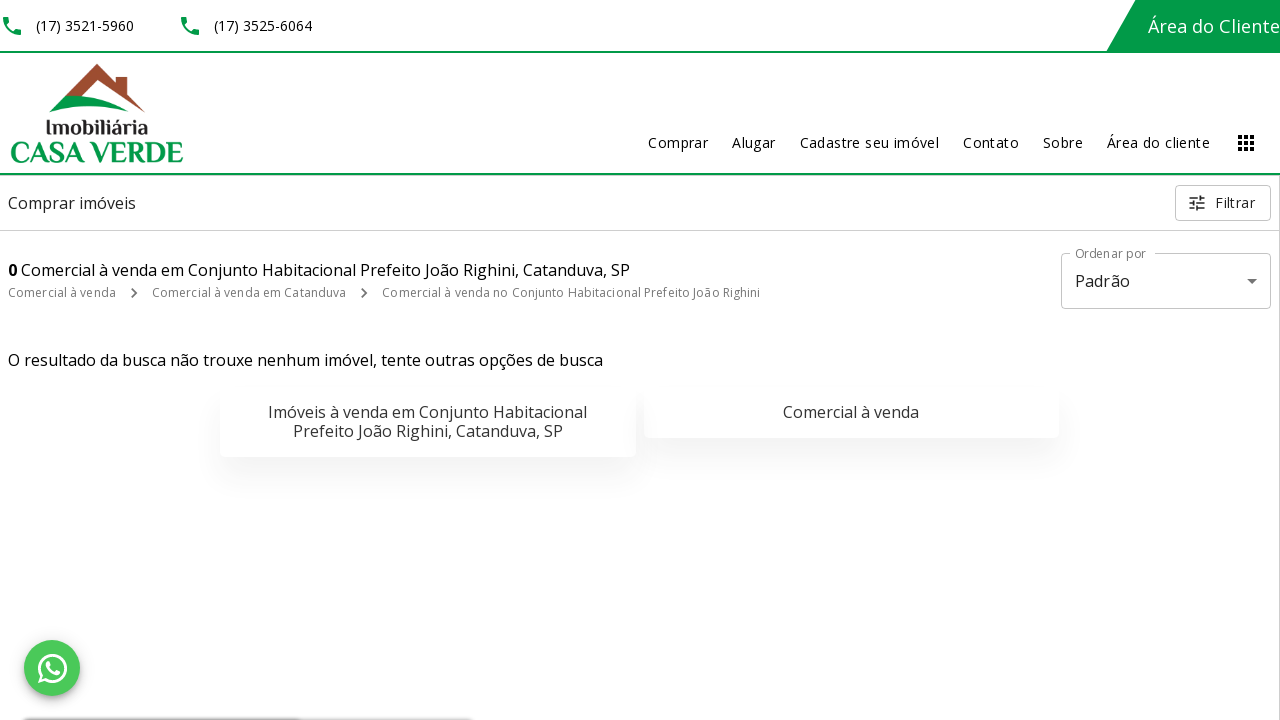

--- FILE ---
content_type: text/css; charset=UTF-8
request_url: https://casaverdeimobiliaria.com.br/_next/static/css/2314c4c38a3387cb1fad.css
body_size: 11694
content:
@charset "UTF-8";@import url(https://fonts.googleapis.com/css2?family=Open+Sans:wght@300;400;700&display=swap);body{margin:0;cursor:default}*{outline:0!important;-webkit-tap-highlight-color:rgba(255,255,255,0);font-family:Open Sans,sans-serif!important}.MuiAutocomplete-popper{z-index:1000!important}.slick-slide{line-height:1}.leaflet-image-layer,.leaflet-layer,.leaflet-marker-icon,.leaflet-marker-shadow,.leaflet-pane,.leaflet-pane>canvas,.leaflet-pane>svg,.leaflet-tile,.leaflet-tile-container,.leaflet-zoom-box{position:absolute;left:0;top:0}.leaflet-container{overflow:hidden}.leaflet-marker-icon,.leaflet-marker-shadow,.leaflet-tile{-webkit-user-select:none;-moz-user-select:none;-ms-user-select:none;user-select:none;-webkit-user-drag:none}.leaflet-tile::-moz-selection{background:transparent}.leaflet-tile::selection{background:transparent}.leaflet-safari .leaflet-tile{image-rendering:-webkit-optimize-contrast}.leaflet-safari .leaflet-tile-container{width:1600px;height:1600px;-webkit-transform-origin:0 0}.leaflet-marker-icon,.leaflet-marker-shadow{display:block}.leaflet-container .leaflet-marker-pane img,.leaflet-container .leaflet-overlay-pane svg,.leaflet-container .leaflet-shadow-pane img,.leaflet-container .leaflet-tile,.leaflet-container .leaflet-tile-pane img,.leaflet-container img.leaflet-image-layer{max-width:none!important;max-height:none!important}.leaflet-container.leaflet-touch-zoom{touch-action:pan-x pan-y}.leaflet-container.leaflet-touch-drag{touch-action:none;touch-action:pinch-zoom}.leaflet-container.leaflet-touch-drag.leaflet-touch-zoom{touch-action:none}.leaflet-container{-webkit-tap-highlight-color:transparent}.leaflet-container a{-webkit-tap-highlight-color:rgba(51,181,229,.4)}.leaflet-tile{-webkit-filter:inherit;filter:inherit;visibility:hidden}.leaflet-tile-loaded{visibility:inherit}.leaflet-zoom-box{width:0;height:0;box-sizing:border-box;z-index:800}.leaflet-overlay-pane svg{-moz-user-select:none}.leaflet-pane{z-index:400}.leaflet-tile-pane{z-index:200}.leaflet-overlay-pane{z-index:400}.leaflet-shadow-pane{z-index:500}.leaflet-marker-pane{z-index:600}.leaflet-tooltip-pane{z-index:650}.leaflet-popup-pane{z-index:700}.leaflet-map-pane canvas{z-index:100}.leaflet-map-pane svg{z-index:200}.leaflet-vml-shape{width:1px;height:1px}.lvml{behavior:url(#default#VML);display:inline-block;position:absolute}.leaflet-control{position:relative;z-index:800;pointer-events:visiblePainted;pointer-events:auto}.leaflet-bottom,.leaflet-top{position:absolute;z-index:1000;pointer-events:none}.leaflet-top{top:0}.leaflet-right{right:0}.leaflet-bottom{bottom:0}.leaflet-left{left:0}.leaflet-control{float:left;clear:both}.leaflet-right .leaflet-control{float:right}.leaflet-top .leaflet-control{margin-top:10px}.leaflet-bottom .leaflet-control{margin-bottom:10px}.leaflet-left .leaflet-control{margin-left:10px}.leaflet-right .leaflet-control{margin-right:10px}.leaflet-fade-anim .leaflet-tile{will-change:opacity}.leaflet-fade-anim .leaflet-popup{opacity:0;transition:opacity .2s linear}.leaflet-fade-anim .leaflet-map-pane .leaflet-popup{opacity:1}.leaflet-zoom-animated{transform-origin:0 0}.leaflet-zoom-anim .leaflet-zoom-animated{will-change:transform;transition:transform .25s cubic-bezier(0,0,.25,1)}.leaflet-pan-anim .leaflet-tile,.leaflet-zoom-anim .leaflet-tile{transition:none}.leaflet-zoom-anim .leaflet-zoom-hide{visibility:hidden}.leaflet-interactive{cursor:pointer}.leaflet-grab{cursor:-webkit-grab;cursor:grab}.leaflet-crosshair,.leaflet-crosshair .leaflet-interactive{cursor:crosshair}.leaflet-control,.leaflet-popup-pane{cursor:auto}.leaflet-dragging .leaflet-grab,.leaflet-dragging .leaflet-grab .leaflet-interactive,.leaflet-dragging .leaflet-marker-draggable{cursor:move;cursor:-webkit-grabbing;cursor:grabbing}.leaflet-image-layer,.leaflet-marker-icon,.leaflet-marker-shadow,.leaflet-pane>svg path,.leaflet-tile-container{pointer-events:none}.leaflet-image-layer.leaflet-interactive,.leaflet-marker-icon.leaflet-interactive,.leaflet-pane>svg path.leaflet-interactive,svg.leaflet-image-layer.leaflet-interactive path{pointer-events:visiblePainted;pointer-events:auto}.leaflet-container{background:#ddd;outline:0}.leaflet-container a{color:#0078a8}.leaflet-container a.leaflet-active{outline:2px solid orange}.leaflet-zoom-box{border:2px dotted #38f;background:hsla(0,0%,100%,.5)}.leaflet-container{font:12px/1.5 Helvetica Neue,Arial,Helvetica,sans-serif}.leaflet-bar{box-shadow:0 1px 5px rgba(0,0,0,.65);border-radius:4px}.leaflet-bar a,.leaflet-bar a:hover{background-color:#fff;border-bottom:1px solid #ccc;width:26px;height:26px;line-height:26px;display:block;text-align:center;text-decoration:none;color:#000}.leaflet-bar a,.leaflet-control-layers-toggle{background-position:50% 50%;background-repeat:no-repeat;display:block}.leaflet-bar a:hover{background-color:#f4f4f4}.leaflet-bar a:first-child{border-top-left-radius:4px;border-top-right-radius:4px}.leaflet-bar a:last-child{border-bottom-left-radius:4px;border-bottom-right-radius:4px;border-bottom:none}.leaflet-bar a.leaflet-disabled{cursor:default;background-color:#f4f4f4;color:#bbb}.leaflet-touch .leaflet-bar a{width:30px;height:30px;line-height:30px}.leaflet-touch .leaflet-bar a:first-child{border-top-left-radius:2px;border-top-right-radius:2px}.leaflet-touch .leaflet-bar a:last-child{border-bottom-left-radius:2px;border-bottom-right-radius:2px}.leaflet-control-zoom-in,.leaflet-control-zoom-out{font:700 18px Lucida Console,Monaco,monospace;text-indent:1px}.leaflet-touch .leaflet-control-zoom-in,.leaflet-touch .leaflet-control-zoom-out{font-size:22px}.leaflet-control-layers{box-shadow:0 1px 5px rgba(0,0,0,.4);background:#fff;border-radius:5px}.leaflet-control-layers-toggle{background-image:url(/_next/static/media/layers.a6137456ed160d7606981aa57c559898.png);width:36px;height:36px}.leaflet-retina .leaflet-control-layers-toggle{background-image:url(/_next/static/media/layers-2x.4f0283c6ce28e888000e978e537a6a56.png);background-size:26px 26px}.leaflet-touch .leaflet-control-layers-toggle{width:44px;height:44px}.leaflet-control-layers-expanded .leaflet-control-layers-toggle,.leaflet-control-layers .leaflet-control-layers-list{display:none}.leaflet-control-layers-expanded .leaflet-control-layers-list{display:block;position:relative}.leaflet-control-layers-expanded{padding:6px 10px 6px 6px;color:#333;background:#fff}.leaflet-control-layers-scrollbar{overflow-y:scroll;overflow-x:hidden;padding-right:5px}.leaflet-control-layers-selector{margin-top:2px;position:relative;top:1px}.leaflet-control-layers label{display:block}.leaflet-control-layers-separator{height:0;border-top:1px solid #ddd;margin:5px -10px 5px -6px}.leaflet-default-icon-path{background-image:url(/_next/static/media/marker-icon.2273e3d8ad9264b7daa5bdbf8e6b47f8.png)}.leaflet-container .leaflet-control-attribution{background:#fff;background:hsla(0,0%,100%,.7);margin:0}.leaflet-control-attribution,.leaflet-control-scale-line{padding:0 5px;color:#333}.leaflet-control-attribution a{text-decoration:none}.leaflet-control-attribution a:hover{text-decoration:underline}.leaflet-container .leaflet-control-attribution,.leaflet-container .leaflet-control-scale{font-size:11px}.leaflet-left .leaflet-control-scale{margin-left:5px}.leaflet-bottom .leaflet-control-scale{margin-bottom:5px}.leaflet-control-scale-line{border:2px solid #777;border-top:none;line-height:1.1;padding:2px 5px 1px;font-size:11px;white-space:nowrap;overflow:hidden;box-sizing:border-box;background:#fff;background:hsla(0,0%,100%,.5)}.leaflet-control-scale-line:not(:first-child){border-top:2px solid #777;border-bottom:none;margin-top:-2px}.leaflet-control-scale-line:not(:first-child):not(:last-child){border-bottom:2px solid #777}.leaflet-touch .leaflet-bar,.leaflet-touch .leaflet-control-attribution,.leaflet-touch .leaflet-control-layers{box-shadow:none}.leaflet-touch .leaflet-bar,.leaflet-touch .leaflet-control-layers{border:2px solid rgba(0,0,0,.2);background-clip:padding-box}.leaflet-popup{position:absolute;text-align:center;margin-bottom:20px}.leaflet-popup-content-wrapper{padding:1px;text-align:left;border-radius:12px}.leaflet-popup-content{margin:13px 19px;line-height:1.4}.leaflet-popup-content p{margin:18px 0}.leaflet-popup-tip-container{width:40px;height:20px;position:absolute;left:50%;margin-left:-20px;overflow:hidden;pointer-events:none}.leaflet-popup-tip{width:17px;height:17px;padding:1px;margin:-10px auto 0;transform:rotate(45deg)}.leaflet-popup-content-wrapper,.leaflet-popup-tip{background:#fff;color:#333;box-shadow:0 3px 14px rgba(0,0,0,.4)}.leaflet-container a.leaflet-popup-close-button{position:absolute;top:0;right:0;padding:4px 4px 0 0;border:none;text-align:center;width:18px;height:14px;font:16px/14px Tahoma,Verdana,sans-serif;color:#c3c3c3;text-decoration:none;font-weight:700;background:transparent}.leaflet-container a.leaflet-popup-close-button:hover{color:#999}.leaflet-popup-scrolled{overflow:auto;border-bottom:1px solid #ddd;border-top:1px solid #ddd}.leaflet-oldie .leaflet-popup-content-wrapper{zoom:1}.leaflet-oldie .leaflet-popup-tip{width:24px;margin:0 auto;-ms-filter:"progid:DXImageTransform.Microsoft.Matrix(M11=0.70710678, M12=0.70710678, M21=-0.70710678, M22=0.70710678)";filter:progid:DXImageTransform.Microsoft.Matrix(M11=0.70710678,M12=0.70710678,M21=-0.70710678,M22=0.70710678)}.leaflet-oldie .leaflet-popup-tip-container{margin-top:-1px}.leaflet-oldie .leaflet-control-layers,.leaflet-oldie .leaflet-control-zoom,.leaflet-oldie .leaflet-popup-content-wrapper,.leaflet-oldie .leaflet-popup-tip{border:1px solid #999}.leaflet-div-icon{background:#fff;border:1px solid #666}.leaflet-tooltip{position:absolute;padding:6px;background-color:#fff;border:1px solid #fff;border-radius:3px;color:#222;white-space:nowrap;-webkit-user-select:none;-moz-user-select:none;-ms-user-select:none;user-select:none;pointer-events:none;box-shadow:0 1px 3px rgba(0,0,0,.4)}.leaflet-tooltip.leaflet-clickable{cursor:pointer;pointer-events:auto}.leaflet-tooltip-bottom:before,.leaflet-tooltip-left:before,.leaflet-tooltip-right:before,.leaflet-tooltip-top:before{position:absolute;pointer-events:none;border:6px solid transparent;background:transparent;content:""}.leaflet-tooltip-bottom{margin-top:6px}.leaflet-tooltip-top{margin-top:-6px}.leaflet-tooltip-bottom:before,.leaflet-tooltip-top:before{left:50%;margin-left:-6px}.leaflet-tooltip-top:before{bottom:0;margin-bottom:-12px;border-top-color:#fff}.leaflet-tooltip-bottom:before{top:0;margin-top:-12px;margin-left:-6px;border-bottom-color:#fff}.leaflet-tooltip-left{margin-left:-6px}.leaflet-tooltip-right{margin-left:6px}.leaflet-tooltip-left:before,.leaflet-tooltip-right:before{top:50%;margin-top:-6px}.leaflet-tooltip-left:before{right:0;margin-right:-12px;border-left-color:#fff}.leaflet-tooltip-right:before{left:0;margin-left:-12px;border-right-color:#fff}.buttonBack___1mlaL,.buttonFirst___2rhFr,.buttonLast___2yuh0,.buttonNext___2mOCa,.buttonNext___3Lm3s,.dot___3c3SI{cursor:pointer}.image___xtQGH{display:block;width:100%;height:100%}.spinner___27VUp{position:absolute;top:calc(50% - 15px);left:calc(50% - 15px);width:30px;height:30px;-webkit-animation-name:spin___S3UuE;animation-name:spin___S3UuE;-webkit-animation-duration:1s;animation-duration:1s;-webkit-animation-timing-function:linear;animation-timing-function:linear;-webkit-animation-iteration-count:infinite;animation-iteration-count:infinite;border:4px solid #a9a9a9;border-top-color:#000;border-radius:30px}@-webkit-keyframes spin___S3UuE{0%{transform:rotate(0deg)}to{transform:rotate(1turn)}}@keyframes spin___S3UuE{0%{transform:rotate(0deg)}to{transform:rotate(1turn)}}.container___2O72F{position:relative;overflow:hidden;height:100%;width:100%}.overlay___IV4qY{position:absolute;top:0;left:0;bottom:0;right:0;opacity:0;cursor:zoom-in;transition:opacity .3s,transform .3s}.hover___MYy31,.loading___1pvNI,.zoom___3kqYk{opacity:1}.imageLoadingSpinnerContainer___3UIPD{position:absolute;top:0;right:0;bottom:0;left:0;background-color:#f4f4f4}.slide___3-Nqo{position:relative;display:block;box-sizing:border-box;height:0;margin:0;list-style-type:none}.slide___3-Nqo:focus{outline:none!important}.slideHorizontal___1NzNV{float:left}[dir=rtl] .slideHorizontal___1NzNV{direction:rtl;transform:scaleX(-1)}.slideInner___2mfX9{position:absolute;top:0;left:0;width:100%;height:100%}.focusRing___1airF{position:absolute;top:5px;right:5px;bottom:5px;left:5px;pointer-events:none;outline-width:5px;outline-style:solid;outline-color:Highlight}@media (-webkit-min-device-pixel-ratio:0){.focusRing___1airF{outline-style:auto;outline-color:-webkit-focus-ring-color}}.horizontalSlider___281Ls{position:relative;overflow:hidden}[dir=rtl] .horizontalSlider___281Ls{direction:ltr;transform:scaleX(-1)}.horizontalSliderTray___1L-0W{overflow:hidden;width:100%}.verticalSlider___34ZFD{position:relative;overflow:hidden}.verticalSliderTray___267D8{overflow:hidden}.verticalTray___12Key{float:left}.verticalSlideTrayWrap___2nO7o{overflow:hidden}.sliderTray___-vHFQ{display:block;list-style:none;padding:0;margin:0}.sliderAnimation___300FY{transition:transform .5s;transition-timing-function:cubic-bezier(.645,.045,.355,1);will-change:transform}.masterSpinnerContainer___1Z6hB{position:absolute;top:0;right:0;bottom:0;left:0;background-color:#f4f4f4}.marker-cluster-small{background-color:rgba(181,226,140,.6)}.marker-cluster-small div{background-color:rgba(110,204,57,.6)}.marker-cluster-medium{background-color:rgba(241,211,87,.6)}.marker-cluster-medium div{background-color:rgba(240,194,12,.6)}.marker-cluster-large{background-color:rgba(253,156,115,.6)}.marker-cluster-large div{background-color:rgba(241,128,23,.6)}.leaflet-oldie .marker-cluster-small{background-color:#b5e28c}.leaflet-oldie .marker-cluster-small div{background-color:#6ecc39}.leaflet-oldie .marker-cluster-medium{background-color:#f1d357}.leaflet-oldie .marker-cluster-medium div{background-color:#f0c20c}.leaflet-oldie .marker-cluster-large{background-color:#fd9c73}.leaflet-oldie .marker-cluster-large div{background-color:#f18017}.marker-cluster{background-clip:padding-box;border-radius:20px}.marker-cluster div{width:30px;height:30px;margin-left:5px;margin-top:5px;text-align:center;border-radius:15px;font:12px Helvetica Neue,Arial,Helvetica,sans-serif}.marker-cluster span{line-height:30px}.leaflet-cluster-anim .leaflet-marker-icon,.leaflet-cluster-anim .leaflet-marker-shadow{transition:transform .3s ease-out,opacity .3s ease-in}.leaflet-cluster-spider-leg{transition:stroke-dashoffset .3s ease-out,stroke-opacity .3s ease-in}.slick-slider{box-sizing:border-box;-webkit-user-select:none;-moz-user-select:none;-ms-user-select:none;user-select:none;-webkit-touch-callout:none;-khtml-user-select:none;touch-action:pan-y;-webkit-tap-highlight-color:transparent}.slick-list,.slick-slider{position:relative;display:block}.slick-list{overflow:hidden;margin:0;padding:0}.slick-list:focus{outline:none}.slick-list.dragging{cursor:pointer;cursor:hand}.slick-slider .slick-list,.slick-slider .slick-track{transform:translateZ(0)}.slick-track{position:relative;top:0;left:0;display:block;margin-left:auto;margin-right:auto}.slick-track:after,.slick-track:before{display:table;content:""}.slick-track:after{clear:both}.slick-loading .slick-track{visibility:hidden}.slick-slide{display:none;float:left;height:100%;min-height:1px}[dir=rtl] .slick-slide{float:right}.slick-slide img{display:block}.slick-slide.slick-loading img{display:none}.slick-slide.dragging img{pointer-events:none}.slick-initialized .slick-slide{display:block}.slick-loading .slick-slide{visibility:hidden}.slick-vertical .slick-slide{display:block;height:auto;border:1px solid transparent}.slick-arrow.slick-hidden{display:none}.slick-loading .slick-list{background:#fff url(/_next/static/media/ajax-loader.c5cd7f5300576ab4c88202b42f6ded62.gif) 50% no-repeat}@font-face{font-family:slick;font-weight:400;font-style:normal;src:url(/_next/static/media/slick.ced611daf7709cc778da928fec876475.eot);src:url(/_next/static/media/slick.ced611daf7709cc778da928fec876475.eot?#iefix) format("embedded-opentype"),url(/_next/static/media/slick.b7c9e1e479de3b53f1e4e30ebac2403a.woff) format("woff"),url(/_next/static/media/slick.d41f55a78e6f49a5512878df1737e58a.ttf) format("truetype"),url(/_next/static/media/slick.f97e3bbf73254b0112091d0192f17aec.svg#slick) format("svg")}.slick-next,.slick-prev{font-size:0;line-height:0;position:absolute;top:50%;display:block;width:20px;height:20px;padding:0;transform:translateY(-50%);cursor:pointer;border:none}.slick-next,.slick-next:focus,.slick-next:hover,.slick-prev,.slick-prev:focus,.slick-prev:hover{color:transparent;outline:none;background:transparent}.slick-next:focus:before,.slick-next:hover:before,.slick-prev:focus:before,.slick-prev:hover:before{opacity:1}.slick-next.slick-disabled:before,.slick-prev.slick-disabled:before{opacity:.25}.slick-next:before,.slick-prev:before{font-family:slick;font-size:20px;line-height:1;opacity:.75;color:#fff;-webkit-font-smoothing:antialiased;-moz-osx-font-smoothing:grayscale}.slick-prev{left:-25px}[dir=rtl] .slick-prev{right:-25px;left:auto}.slick-prev:before{content:"←"}[dir=rtl] .slick-prev:before{content:"→"}.slick-next{right:-25px}[dir=rtl] .slick-next{right:auto;left:-25px}.slick-next:before{content:"→"}[dir=rtl] .slick-next:before{content:"←"}.slick-dotted.slick-slider{margin-bottom:30px}.slick-dots{position:absolute;bottom:-25px;display:block;width:100%;padding:0;margin:0;list-style:none;text-align:center}.slick-dots li{position:relative;display:inline-block;margin:0 5px;padding:0}.slick-dots li,.slick-dots li button{width:20px;height:20px;cursor:pointer}.slick-dots li button{font-size:0;line-height:0;display:block;padding:5px;color:transparent;border:0;outline:none;background:transparent}.slick-dots li button:focus,.slick-dots li button:hover{outline:none}.slick-dots li button:focus:before,.slick-dots li button:hover:before{opacity:1}.slick-dots li button:before{font-family:slick;font-size:6px;line-height:20px;position:absolute;top:0;left:0;width:20px;height:20px;content:"•";text-align:center;opacity:.25;color:#000;-webkit-font-smoothing:antialiased;-moz-osx-font-smoothing:grayscale}.slick-dots li.slick-active button:before{opacity:.75;color:#000}

/*!
 * https://github.com/arqex/react-datetime
 */.rdt{position:relative}.rdtPicker{display:none;position:absolute;min-width:250px;padding:4px;margin-top:1px;z-index:99999!important;background:#fff;box-shadow:0 1px 3px rgba(0,0,0,.1);border:1px solid #f9f9f9}.rdtOpen .rdtPicker{display:block}.rdtStatic .rdtPicker{box-shadow:none;position:static}.rdtPicker .rdtTimeToggle{text-align:center}.rdtPicker table{width:100%;margin:0}.rdtPicker td,.rdtPicker th{text-align:center;height:28px}.rdtPicker td{cursor:pointer}.rdtPicker .rdtTimeToggle:hover,.rdtPicker td.rdtDay:hover,.rdtPicker td.rdtHour:hover,.rdtPicker td.rdtMinute:hover,.rdtPicker td.rdtSecond:hover{background:#eee;cursor:pointer}.rdtPicker td.rdtNew,.rdtPicker td.rdtOld{color:#999}.rdtPicker td.rdtToday{position:relative}.rdtPicker td.rdtToday:before{content:"";display:inline-block;border-left:7px solid transparent;border-bottom:7px solid #428bca;border-top-color:rgba(0,0,0,.2);position:absolute;bottom:4px;right:4px}.rdtPicker td.rdtActive,.rdtPicker td.rdtActive:hover{background-color:#428bca;color:#fff;text-shadow:0 -1px 0 rgba(0,0,0,.25)}.rdtPicker td.rdtActive.rdtToday:before{border-bottom-color:#fff}.rdtPicker td.rdtDisabled,.rdtPicker td.rdtDisabled:hover{background:none;color:#999;cursor:not-allowed}.rdtPicker td span.rdtOld{color:#999}.rdtPicker td span.rdtDisabled,.rdtPicker td span.rdtDisabled:hover{background:none;color:#999;cursor:not-allowed}.rdtPicker th{border-bottom:1px solid #f9f9f9}.rdtPicker .dow{width:14.2857%;border-bottom:none;cursor:default}.rdtPicker th.rdtSwitch{width:100px}.rdtPicker th.rdtNext,.rdtPicker th.rdtPrev{font-size:21px;vertical-align:top}.rdtNext span,.rdtPrev span{display:block;-webkit-touch-callout:none;-webkit-user-select:none;-moz-user-select:none;-ms-user-select:none;user-select:none}.rdtPicker th.rdtDisabled,.rdtPicker th.rdtDisabled:hover{background:none;color:#999;cursor:not-allowed}.rdtPicker thead tr:first-of-type th{cursor:pointer}.rdtPicker thead tr:first-of-type th:hover{background:#eee}.rdtPicker tfoot{border-top:1px solid #f9f9f9}.rdtPicker button{border:none;background:none;cursor:pointer}.rdtPicker button:hover{background-color:#eee}.rdtPicker thead button{width:100%;height:100%}td.rdtMonth,td.rdtYear{height:50px;width:25%;cursor:pointer}td.rdtMonth:hover,td.rdtYear:hover{background:#eee}.rdtCounters{display:inline-block}.rdtCounters>div{float:left}.rdtCounter{height:100px;width:40px}.rdtCounterSeparator{line-height:100px}.rdtCounter .rdtBtn{height:40%;line-height:40px;cursor:pointer;display:block;-webkit-touch-callout:none;-webkit-user-select:none;-moz-user-select:none;-ms-user-select:none;user-select:none}.rdtCounter .rdtBtn:hover{background:#eee}.rdtCounter .rdtCount{height:20%;font-size:1.2em}.rdtMilli{vertical-align:middle;padding-left:8px;width:48px}.rdtMilli input{width:100%;font-size:1.2em;margin-top:37px}.rdtTime td{cursor:default}.rdw-option-wrapper{border:1px solid #f1f1f1;padding:5px;min-width:25px;height:20px;border-radius:2px;margin:0 4px;display:flex;justify-content:center;align-items:center;cursor:pointer;background:#fff;text-transform:capitalize}.rdw-option-wrapper:hover{box-shadow:1px 1px 0 #bfbdbd}.rdw-option-active,.rdw-option-wrapper:active{box-shadow:inset 1px 1px 0 #bfbdbd}.rdw-option-disabled{opacity:.3;cursor:default}.rdw-dropdown-wrapper{height:30px;cursor:pointer;border:1px solid #f1f1f1;border-radius:2px;margin:0 3px;text-transform:capitalize;background:#fff}.rdw-dropdown-wrapper:focus{outline:none}.rdw-dropdown-wrapper:hover{box-shadow:1px 1px 0 #bfbdbd;background-color:#fff}.rdw-dropdown-wrapper:active{box-shadow:inset 1px 1px 0 #bfbdbd}.rdw-dropdown-carettoopen{border-top:6px solid #000}.rdw-dropdown-carettoclose,.rdw-dropdown-carettoopen{height:0;width:0;position:absolute;top:35%;right:10%;border-left:5px solid transparent;border-right:5px solid transparent}.rdw-dropdown-carettoclose{border-bottom:6px solid #000}.rdw-dropdown-selectedtext{display:flex;position:relative;height:100%;align-items:center;padding:0 5px}.rdw-dropdown-optionwrapper{z-index:100;position:relative;border:1px solid #f1f1f1;width:98%;background:#fff;border-radius:2px;margin:0;padding:0;max-height:250px;overflow-y:scroll}.rdw-dropdown-optionwrapper:hover{box-shadow:1px 1px 0 #bfbdbd;background-color:#fff}.rdw-dropdownoption-default{min-height:25px;display:flex;align-items:center;padding:0 5px}.rdw-dropdownoption-highlighted{background:#f1f1f1}.rdw-dropdownoption-active{background:#f5f5f5}.rdw-dropdownoption-disabled{opacity:.3;cursor:default}.rdw-inline-wrapper{display:flex;align-items:center;margin-bottom:6px;flex-wrap:wrap}.rdw-inline-dropdown{width:50px}.rdw-inline-dropdownoption{height:40px;display:flex;justify-content:center}.rdw-block-wrapper{display:flex;align-items:center;margin-bottom:6px;flex-wrap:wrap}.rdw-block-dropdown{width:110px}.rdw-fontsize-wrapper{display:flex;align-items:center;margin-bottom:6px;flex-wrap:wrap}.rdw-fontsize-dropdown{min-width:40px}.rdw-fontsize-option{display:flex;justify-content:center}.rdw-fontfamily-wrapper{display:flex;align-items:center;margin-bottom:6px;flex-wrap:wrap}.rdw-fontfamily-dropdown{width:115px}.rdw-fontfamily-placeholder{white-space:nowrap;max-width:90px;overflow:hidden;text-overflow:ellipsis}.rdw-fontfamily-optionwrapper{width:140px}.rdw-list-wrapper{display:flex;align-items:center;margin-bottom:6px;flex-wrap:wrap}.rdw-list-dropdown{width:50px;z-index:90}.rdw-list-dropdownOption{height:40px;display:flex;justify-content:center}.rdw-text-align-wrapper{display:flex;align-items:center;margin-bottom:6px;flex-wrap:wrap}.rdw-text-align-dropdown{width:50px;z-index:90}.rdw-text-align-dropdownOption{height:40px;display:flex;justify-content:center}.rdw-right-aligned-block{text-align:right}.rdw-left-aligned-block{text-align:left!important}.rdw-center-aligned-block{text-align:center!important}.rdw-justify-aligned-block{text-align:justify!important}.rdw-center-aligned-block>div,.rdw-justify-aligned-block>div,.rdw-left-aligned-block>div,.rdw-right-aligned-block>div{display:inline-block}.rdw-colorpicker-wrapper{display:flex;align-items:center;margin-bottom:6px;position:relative;flex-wrap:wrap}.rdw-colorpicker-modal{position:absolute;top:35px;left:5px;display:flex;flex-direction:column;width:175px;height:175px;border:1px solid #f1f1f1;padding:15px;border-radius:2px;z-index:100;background:#fff;box-shadow:3px 3px 5px #bfbdbd}.rdw-colorpicker-modal-header{display:flex;padding-bottom:5px}.rdw-colorpicker-modal-style-label{font-size:15px;width:50%;text-align:center;cursor:pointer;padding:0 10px 5px}.rdw-colorpicker-modal-style-label-active{border-bottom:2px solid #0a66b7}.rdw-colorpicker-modal-options{margin:5px auto;display:flex;width:100%;height:100%;flex-wrap:wrap;overflow:scroll}.rdw-colorpicker-cube{width:22px;height:22px;border:1px solid #f1f1f1}.rdw-colorpicker-option{margin:3px;padding:0;min-height:20px;border:none;width:22px;height:22px;min-width:22px;box-shadow:inset 1px 2px 1px #bfbdbd}.rdw-colorpicker-option:hover{box-shadow:1px 2px 1px #bfbdbd}.rdw-colorpicker-option:active{box-shadow:-1px -2px 1px #bfbdbd}.rdw-colorpicker-option-active{box-shadow:0 0 2px 2px #bfbdbd}.rdw-link-wrapper{display:flex;align-items:center;margin-bottom:6px;position:relative;flex-wrap:wrap}.rdw-link-dropdown{width:50px}.rdw-link-dropdownOption{height:40px;display:flex;justify-content:center}.rdw-link-dropdownPlaceholder{margin-left:8px}.rdw-link-modal{position:absolute;top:35px;left:5px;display:flex;flex-direction:column;width:235px;height:205px;border:1px solid #f1f1f1;padding:15px;border-radius:2px;z-index:100;background:#fff;box-shadow:3px 3px 5px #bfbdbd}.rdw-link-modal-label{font-size:15px}.rdw-link-modal-input{margin-top:5px;border-radius:2px;border:1px solid #f1f1f1;height:25px;margin-bottom:15px;padding:0 5px}.rdw-link-modal-input:focus{outline:none}.rdw-link-modal-buttonsection{margin:0 auto}.rdw-link-modal-target-option{margin-bottom:20px}.rdw-link-modal-target-option>span{margin-left:5px}.rdw-link-modal-btn{margin-left:10px;width:75px;height:30px;border:1px solid #f1f1f1;border-radius:2px;cursor:pointer;background:#fff;text-transform:capitalize}.rdw-link-modal-btn:hover{box-shadow:1px 1px 0 #bfbdbd}.rdw-link-modal-btn:active{box-shadow:inset 1px 1px 0 #bfbdbd}.rdw-link-modal-btn:focus{outline:none!important}.rdw-link-modal-btn:disabled{background:#ece9e9}.rdw-link-dropdownoption{height:40px;display:flex;justify-content:center}.rdw-embedded-wrapper{display:flex;align-items:center;margin-bottom:6px;position:relative;flex-wrap:wrap}.rdw-embedded-modal{position:absolute;top:35px;left:5px;display:flex;flex-direction:column;width:235px;height:180px;border:1px solid #f1f1f1;padding:15px;border-radius:2px;z-index:100;background:#fff;justify-content:space-between;box-shadow:3px 3px 5px #bfbdbd}.rdw-embedded-modal-header{font-size:15px;display:flex}.rdw-embedded-modal-header-option{width:50%;cursor:pointer;display:flex;justify-content:center;align-items:center;flex-direction:column}.rdw-embedded-modal-header-label{width:95px;margin-top:5px;background:#6eb8d4;border:1px solid #f1f1f1;border-bottom:2px solid #0a66b7}.rdw-embedded-modal-link-section{display:flex;flex-direction:column}.rdw-embedded-modal-link-input{width:88%;height:35px;margin:10px 0;border:1px solid #f1f1f1;border-radius:2px;font-size:15px;padding:0 5px}.rdw-embedded-modal-link-input-wrapper{display:flex;align-items:center}.rdw-embedded-modal-link-input:focus{outline:none}.rdw-embedded-modal-btn-section{display:flex;justify-content:center}.rdw-embedded-modal-btn{margin:0 3px;width:75px;height:30px;border:1px solid #f1f1f1;border-radius:2px;cursor:pointer;background:#fff;text-transform:capitalize}.rdw-embedded-modal-btn:hover{box-shadow:1px 1px 0 #bfbdbd}.rdw-embedded-modal-btn:active{box-shadow:inset 1px 1px 0 #bfbdbd}.rdw-embedded-modal-btn:focus{outline:none!important}.rdw-embedded-modal-btn:disabled{background:#ece9e9}.rdw-embedded-modal-size{align-items:center;display:flex;margin:8px 0;justify-content:space-between}.rdw-embedded-modal-size-input{width:80%;height:20px;border:1px solid #f1f1f1;border-radius:2px;font-size:12px}.rdw-embedded-modal-size-input:focus{outline:none}.rdw-emoji-wrapper{display:flex;align-items:center;margin-bottom:6px;position:relative;flex-wrap:wrap}.rdw-emoji-modal{overflow:auto;position:absolute;top:35px;left:5px;display:flex;flex-wrap:wrap;width:235px;height:180px;border:1px solid #f1f1f1;padding:15px;border-radius:2px;z-index:100;background:#fff;box-shadow:3px 3px 5px #bfbdbd}.rdw-emoji-icon{margin:2.5px;height:24px;width:24px;cursor:pointer;font-size:22px}.rdw-emoji-icon,.rdw-spinner{display:flex;justify-content:center;align-items:center}.rdw-spinner{height:100%;width:100%}.rdw-spinner>div{width:12px;height:12px;background-color:#333;border-radius:100%;display:inline-block;-webkit-animation:sk-bouncedelay 1.4s ease-in-out infinite both;animation:sk-bouncedelay 1.4s ease-in-out infinite both}.rdw-spinner .rdw-bounce1{-webkit-animation-delay:-.32s;animation-delay:-.32s}.rdw-spinner .rdw-bounce2{-webkit-animation-delay:-.16s;animation-delay:-.16s}@-webkit-keyframes sk-bouncedelay{0%,80%,to{-webkit-transform:scale(0)}40%{-webkit-transform:scale(1)}}@keyframes sk-bouncedelay{0%,80%,to{transform:scale(0)}40%{transform:scale(1)}}.rdw-image-wrapper{display:flex;align-items:center;margin-bottom:6px;position:relative;flex-wrap:wrap}.rdw-image-modal{position:absolute;top:35px;left:5px;display:flex;flex-direction:column;width:235px;border:1px solid #f1f1f1;padding:15px;border-radius:2px;z-index:100;background:#fff;box-shadow:3px 3px 5px #bfbdbd}.rdw-image-modal-header{font-size:15px;margin:10px 0;display:flex}.rdw-image-modal-header-option{width:50%;cursor:pointer;display:flex;justify-content:center;align-items:center;flex-direction:column}.rdw-image-modal-header-label{width:80px;background:#f1f1f1;border:1px solid #f1f1f1;margin-top:5px}.rdw-image-modal-header-label-highlighted{background:#6eb8d4;border-bottom:2px solid #0a66b7}.rdw-image-modal-upload-option{width:100%;color:grey;cursor:pointer;display:flex;border:none;font-size:15px;align-items:center;justify-content:center;background-color:#f1f1f1;outline:2px dashed grey;outline-offset:-10px;margin:10px 0;padding:9px 0}.rdw-image-modal-upload-option-highlighted{outline:2px dashed #0a66b7}.rdw-image-modal-upload-option-label{cursor:pointer;height:100%;width:100%;display:flex;justify-content:center;align-items:center;padding:15px}.rdw-image-modal-upload-option-label span{padding:0 20px}.rdw-image-modal-upload-option-image-preview{max-width:100%;max-height:200px}.rdw-image-modal-upload-option-input{width:.1px;height:.1px;opacity:0;overflow:hidden;position:absolute;z-index:-1}.rdw-image-modal-url-section{display:flex;align-items:center}.rdw-image-modal-url-input{width:90%;height:35px;margin:15px 0 12px;border:1px solid #f1f1f1;border-radius:2px;font-size:15px;padding:0 5px}.rdw-image-modal-btn-section{margin:10px auto 0}.rdw-image-modal-url-input:focus{outline:none}.rdw-image-modal-btn{margin:0 5px;width:75px;height:30px;border:1px solid #f1f1f1;border-radius:2px;cursor:pointer;background:#fff;text-transform:capitalize}.rdw-image-modal-btn:hover{box-shadow:1px 1px 0 #bfbdbd}.rdw-image-modal-btn:active{box-shadow:inset 1px 1px 0 #bfbdbd}.rdw-image-modal-btn:focus{outline:none!important}.rdw-image-modal-btn:disabled{background:#ece9e9}.rdw-image-modal-spinner{position:absolute;top:-3px;left:0;width:100%;height:100%;opacity:.5}.rdw-image-modal-alt-input{width:70%;height:20px;border:1px solid #f1f1f1;border-radius:2px;font-size:12px;margin-left:5px}.rdw-image-modal-alt-input:focus{outline:none}.rdw-image-modal-alt-lbl{font-size:12px}.rdw-image-modal-size{align-items:center;display:flex;margin:8px 0;justify-content:space-between}.rdw-image-modal-size-input{width:40%;height:20px;border:1px solid #f1f1f1;border-radius:2px;font-size:12px}.rdw-image-modal-size-input:focus{outline:none}.rdw-image-mandatory-sign{color:red;margin-left:3px;margin-right:3px}.rdw-remove-wrapper{position:relative}.rdw-history-wrapper,.rdw-remove-wrapper{display:flex;align-items:center;margin-bottom:6px;flex-wrap:wrap}.rdw-history-dropdownoption{height:40px;display:flex;justify-content:center}.rdw-history-dropdown{width:50px}.rdw-link-decorator-wrapper{position:relative}.rdw-link-decorator-icon{position:absolute;left:40%;top:0;cursor:pointer;background-color:#fff}.rdw-mention-link{text-decoration:none;color:#1236ff;background-color:#f0fbff;padding:1px 2px;border-radius:2px}.rdw-suggestion-wrapper{position:relative}.rdw-suggestion-dropdown{position:absolute;display:flex;flex-direction:column;border:1px solid #f1f1f1;min-width:100px;max-height:150px;overflow:auto;background:#fff;z-index:100}.rdw-suggestion-option{padding:7px 5px;border-bottom:1px solid #f1f1f1}.rdw-suggestion-option-active{background-color:#f1f1f1}.rdw-hashtag-link{text-decoration:none;color:#1236ff;background-color:#f0fbff;padding:1px 2px;border-radius:2px}.rdw-image-alignment-options-popup{position:absolute;background:#fff;display:flex;padding:5px 2px;border-radius:2px;border:1px solid #f1f1f1;width:105px;cursor:pointer;z-index:100}.rdw-alignment-option-left{justify-content:flex-start}.rdw-image-alignment-option{height:15px;width:15px;min-width:15px}.rdw-image-alignment,.rdw-image-imagewrapper{position:relative}.rdw-image-center{display:flex;justify-content:center}.rdw-image-left{display:flex}.rdw-image-right{display:flex;justify-content:flex-end}.rdw-image-alignment-options-popup-right{right:0}.rdw-editor-main{height:100%;overflow:auto;box-sizing:border-box}.rdw-editor-toolbar{padding:6px 5px 0;border-radius:2px;border:1px solid #f1f1f1;display:flex;justify-content:flex-start;background:#fff;flex-wrap:wrap;font-size:15px;margin-bottom:5px;-webkit-user-select:none;-moz-user-select:none;-ms-user-select:none;user-select:none}.public-DraftStyleDefault-block{margin:1em 0}.rdw-editor-wrapper:focus{outline:none}.rdw-editor-wrapper{box-sizing:content-box}.rdw-editor-main blockquote{border-left:5px solid #f1f1f1;padding-left:5px}.rdw-editor-main pre{background:#f1f1f1;border-radius:3px;padding:1px 10px}.DraftEditor-editorContainer,.DraftEditor-root,.public-DraftEditor-content{height:inherit;text-align:left;text-align:initial}.public-DraftEditor-content[contenteditable=true]{-webkit-user-modify:read-write-plaintext-only}.DraftEditor-root{position:relative}.DraftEditor-editorContainer{background-color:hsla(0,0%,100%,0);border-left:.1px solid transparent;position:relative;z-index:1}.public-DraftEditor-block{position:relative}.DraftEditor-alignLeft .public-DraftStyleDefault-block{text-align:left}.DraftEditor-alignLeft .public-DraftEditorPlaceholder-root{left:0;text-align:left}.DraftEditor-alignCenter .public-DraftStyleDefault-block{text-align:center}.DraftEditor-alignCenter .public-DraftEditorPlaceholder-root{margin:0 auto;text-align:center;width:100%}.DraftEditor-alignRight .public-DraftStyleDefault-block{text-align:right}.DraftEditor-alignRight .public-DraftEditorPlaceholder-root{right:0;text-align:right}.public-DraftEditorPlaceholder-root{color:#9197a3;position:absolute;z-index:0}.public-DraftEditorPlaceholder-hasFocus{color:#bdc1c9}.DraftEditorPlaceholder-hidden{display:none}.public-DraftStyleDefault-block{position:relative;white-space:pre-wrap}.public-DraftStyleDefault-ltr{direction:ltr;text-align:left}.public-DraftStyleDefault-rtl{direction:rtl;text-align:right}.public-DraftStyleDefault-listLTR{direction:ltr}.public-DraftStyleDefault-listRTL{direction:rtl}.public-DraftStyleDefault-ol,.public-DraftStyleDefault-ul{margin:16px 0;padding:0}.public-DraftStyleDefault-depth0.public-DraftStyleDefault-listLTR{margin-left:1.5em}.public-DraftStyleDefault-depth0.public-DraftStyleDefault-listRTL{margin-right:1.5em}.public-DraftStyleDefault-depth1.public-DraftStyleDefault-listLTR{margin-left:3em}.public-DraftStyleDefault-depth1.public-DraftStyleDefault-listRTL{margin-right:3em}.public-DraftStyleDefault-depth2.public-DraftStyleDefault-listLTR{margin-left:4.5em}.public-DraftStyleDefault-depth2.public-DraftStyleDefault-listRTL{margin-right:4.5em}.public-DraftStyleDefault-depth3.public-DraftStyleDefault-listLTR{margin-left:6em}.public-DraftStyleDefault-depth3.public-DraftStyleDefault-listRTL{margin-right:6em}.public-DraftStyleDefault-depth4.public-DraftStyleDefault-listLTR{margin-left:7.5em}.public-DraftStyleDefault-depth4.public-DraftStyleDefault-listRTL{margin-right:7.5em}.public-DraftStyleDefault-unorderedListItem{list-style-type:square;position:relative}.public-DraftStyleDefault-unorderedListItem.public-DraftStyleDefault-depth0{list-style-type:disc}.public-DraftStyleDefault-unorderedListItem.public-DraftStyleDefault-depth1{list-style-type:circle}.public-DraftStyleDefault-orderedListItem{list-style-type:none;position:relative}.public-DraftStyleDefault-orderedListItem.public-DraftStyleDefault-listLTR:before{left:-36px;position:absolute;text-align:right;width:30px}.public-DraftStyleDefault-orderedListItem.public-DraftStyleDefault-listRTL:before{position:absolute;right:-36px;text-align:left;width:30px}.public-DraftStyleDefault-orderedListItem:before{content:counter(ol0) ". ";counter-increment:ol0}.public-DraftStyleDefault-orderedListItem.public-DraftStyleDefault-depth1:before{content:counter(ol1) ". ";counter-increment:ol1}.public-DraftStyleDefault-orderedListItem.public-DraftStyleDefault-depth2:before{content:counter(ol2) ". ";counter-increment:ol2}.public-DraftStyleDefault-orderedListItem.public-DraftStyleDefault-depth3:before{content:counter(ol3) ". ";counter-increment:ol3}.public-DraftStyleDefault-orderedListItem.public-DraftStyleDefault-depth4:before{content:counter(ol4) ". ";counter-increment:ol4}.public-DraftStyleDefault-depth0.public-DraftStyleDefault-reset{counter-reset:ol0}.public-DraftStyleDefault-depth1.public-DraftStyleDefault-reset{counter-reset:ol1}.public-DraftStyleDefault-depth2.public-DraftStyleDefault-reset{counter-reset:ol2}.public-DraftStyleDefault-depth3.public-DraftStyleDefault-reset{counter-reset:ol3}.public-DraftStyleDefault-depth4.public-DraftStyleDefault-reset{counter-reset:ol4}:root{--black:#000;--white:#fff;--transparent:transparent;--fullBlack:#000;--darkBlack:rgba(0,0,0,0.87);--lightBlack:rgba(0,0,0,0.54);--minBlack:rgba(0,0,0,0.26);--faintBlack:rgba(0,0,0,0.12);--fullWhite:#fff;--darkWhite:hsla(0,0%,100%,0.87);--lightWhite:hsla(0,0%,100%,0.54);--minWhite:hsla(0,0%,100%,0.26);--faintWhite:hsla(0,0%,100%,0.12);--grey300:#e0e0e0;--grey900:#212121;--gutter-width:0rem;--outer-margin:0rem;--gutter-compensation:calc(var(--gutter-width)*0.5*-1);--half-gutter-width:calc(var(--gutter-width)*0.5);--xs-min:30;--sm-min:48;--md-min:64;--lg-min:75;--screen-xs-min:var(--xs-min) em;--screen-sm-min:var(--sm-min) em;--screen-md-min:var(--md-min) em;--screen-lg-min:var(--lg-min) em;--container-sm:calc(var(--sm-min) + var(--gutter-width));--container-md:calc(var(--md-min) + var(--gutter-width));--container-lg:calc(var(--lg-min) + var(--gutter-width))}.react-page-editable{margin-right:auto;margin-left:auto;padding-right:0;padding-right:var(--outer-margin,2rem);padding-left:0;padding-left:var(--outer-margin,2rem)}.react-page-row{box-sizing:border-box;display:flex;flex:1 1;flex-direction:row;flex-wrap:wrap;margin-right:0;margin-right:var(--gutter-compensation,-.5rem);margin-left:0;margin-left:var(--gutter-compensation,-.5rem);position:relative}.react-page-cell-xs,.react-page-cell-xs-1,.react-page-cell-xs-2,.react-page-cell-xs-3,.react-page-cell-xs-4,.react-page-cell-xs-5,.react-page-cell-xs-6,.react-page-cell-xs-7,.react-page-cell-xs-8,.react-page-cell-xs-9,.react-page-cell-xs-10,.react-page-cell-xs-11,.react-page-cell-xs-12,.react-page-cell-xs-offset-0,.react-page-cell-xs-offset-1,.react-page-cell-xs-offset-2,.react-page-cell-xs-offset-3,.react-page-cell-xs-offset-4,.react-page-cell-xs-offset-5,.react-page-cell-xs-offset-6,.react-page-cell-xs-offset-7,.react-page-cell-xs-offset-8,.react-page-cell-xs-offset-9,.react-page-cell-xs-offset-10,.react-page-cell-xs-offset-11,.react-page-cell-xs-offset-12{box-sizing:border-box;flex:0 0 auto;padding-right:0;padding-right:var(--half-gutter-width,.5rem);padding-left:0;padding-left:var(--half-gutter-width,.5rem);min-width:0}.react-page-cell-xs{flex-grow:1;flex-basis:0;width:100%;min-width:100%}.react-page-cell-xs-1{flex-basis:8.33333333%;width:8.33333333%}.react-page-cell-xs-2{flex-basis:16.66666667%;width:16.66666667%}.react-page-cell-xs-3{flex-basis:25%;width:25%;min-width:25%}.react-page-cell-xs-4{flex-basis:33.33333333%;width:33.33333333%}.react-page-cell-xs-5{flex-basis:41.66666667%;width:41.66666667%}.react-page-cell-xs-6{flex-basis:50%;width:50%;min-width:50%}.react-page-cell-xs-7{flex-basis:58.33333333%;width:58.33333333%}.react-page-cell-xs-8{flex-basis:66.66666667%;width:66.66666667%}.react-page-cell-xs-9{flex-basis:75%;width:75%;min-width:75%}.react-page-cell-xs-10{flex-basis:83.33333333%;width:83.33333333%}.react-page-cell-xs-11{flex-basis:91.66666667%;width:91.66666667%}.react-page-cell-xs-12{flex-basis:100%;width:100%;min-width:100%}.react-page-cell-xs-offset-0{margin-left:0}.react-page-cell-xs-offset-1{margin-left:8.33333333%}.react-page-cell-xs-offset-2{margin-left:16.66666667%}.react-page-cell-xs-offset-3{margin-left:25%}.react-page-cell-xs-offset-4{margin-left:33.33333333%}.react-page-cell-xs-offset-5{margin-left:41.66666667%}.react-page-cell-xs-offset-6{margin-left:50%}.react-page-cell-xs-offset-7{margin-left:58.33333333%}.react-page-cell-xs-offset-8{margin-left:66.66666667%}.react-page-cell-xs-offset-9{margin-left:75%}.react-page-cell-xs-offset-10{margin-left:83.33333333%}.react-page-cell-xs-offset-11{margin-left:91.66666667%}[dir=ltr] .start-xs{text-align:left}[dir=rtl] .start-xs{text-align:right}.start-xs{justify-content:flex-start}.center-xs{justify-content:center;text-align:center}[dir=ltr] .end-xs{text-align:right}[dir=rtl] .end-xs{text-align:left}.end-xs{justify-content:flex-end}.top-xs{align-items:flex-start}.middle-xs{align-items:center}.bottom-xs{align-items:flex-end}.around-xs{justify-content:space-around}.between-xs{justify-content:space-between}.first-xs{order:-1}.last-xs{order:1}@media only screen and (min-width:48em){.react-page-cell-sm,.react-page-cell-sm-1,.react-page-cell-sm-2,.react-page-cell-sm-3,.react-page-cell-sm-4,.react-page-cell-sm-5,.react-page-cell-sm-6,.react-page-cell-sm-7,.react-page-cell-sm-8,.react-page-cell-sm-9,.react-page-cell-sm-10,.react-page-cell-sm-11,.react-page-cell-sm-12,.react-page-cell-sm-offset-0,.react-page-cell-sm-offset-1,.react-page-cell-sm-offset-2,.react-page-cell-sm-offset-3,.react-page-cell-sm-offset-4,.react-page-cell-sm-offset-5,.react-page-cell-sm-offset-6,.react-page-cell-sm-offset-7,.react-page-cell-sm-offset-8,.react-page-cell-sm-offset-9,.react-page-cell-sm-offset-10,.react-page-cell-sm-offset-11,.react-page-cell-sm-offset-12{box-sizing:border-box;flex:0 0 auto;padding-right:0;padding-right:var(--half-gutter-width,.5rem);padding-left:0;padding-left:var(--half-gutter-width,.5rem);min-width:0}.react-page-cell-sm{flex-grow:1;flex-basis:0;width:100%;min-width:100%}.react-page-cell-sm-1{flex-basis:8.33333333%;width:8.33333333%}.react-page-cell-sm-2{flex-basis:16.66666667%;width:16.66666667%}.react-page-cell-sm-3{flex-basis:25%;width:25%;min-width:25%}.react-page-cell-sm-4{flex-basis:33.33333333%;width:33.33333333%}.react-page-cell-sm-5{flex-basis:41.66666667%;width:41.66666667%}.react-page-cell-sm-6{flex-basis:50%;width:50%;min-width:50%}.react-page-cell-sm-7{flex-basis:58.33333333%;width:58.33333333%}.react-page-cell-sm-8{flex-basis:66.66666667%;width:66.66666667%}.react-page-cell-sm-9{flex-basis:75%;width:75%;min-width:75%}.react-page-cell-sm-10{flex-basis:83.33333333%;width:83.33333333%}.react-page-cell-sm-11{flex-basis:91.66666667%;width:91.66666667%}.react-page-cell-sm-12{flex-basis:100%;width:100%;min-width:100%}.react-page-cell-sm-offset-0{margin-left:0}.react-page-cell-sm-offset-1{margin-left:8.33333333%}.react-page-cell-sm-offset-2{margin-left:16.66666667%}.react-page-cell-sm-offset-3{margin-left:25%}.react-page-cell-sm-offset-4{margin-left:33.33333333%}.react-page-cell-sm-offset-5{margin-left:41.66666667%}.react-page-cell-sm-offset-6{margin-left:50%}.react-page-cell-sm-offset-7{margin-left:58.33333333%}.react-page-cell-sm-offset-8{margin-left:66.66666667%}.react-page-cell-sm-offset-9{margin-left:75%}.react-page-cell-sm-offset-10{margin-left:83.33333333%}.react-page-cell-sm-offset-11{margin-left:91.66666667%}[dir=ltr] .start-sm{text-align:left}[dir=rtl] .start-sm{text-align:right}.start-sm{justify-content:flex-start}.center-sm{justify-content:center;text-align:center}[dir=ltr] .end-sm{text-align:right}[dir=rtl] .end-sm{text-align:left}.end-sm{justify-content:flex-end}.top-sm{align-items:flex-start}.middle-sm{align-items:center}.bottom-sm{align-items:flex-end}.around-sm{justify-content:space-around}.between-sm{justify-content:space-between}.first-sm{order:-1}.last-sm{order:1}}@media only screen and (min-width:64em){.react-page-cell-md,.react-page-cell-md-1,.react-page-cell-md-2,.react-page-cell-md-3,.react-page-cell-md-4,.react-page-cell-md-5,.react-page-cell-md-6,.react-page-cell-md-7,.react-page-cell-md-8,.react-page-cell-md-9,.react-page-cell-md-10,.react-page-cell-md-11,.react-page-cell-md-12,.react-page-cell-md-offset-0,.react-page-cell-md-offset-1,.react-page-cell-md-offset-2,.react-page-cell-md-offset-3,.react-page-cell-md-offset-4,.react-page-cell-md-offset-5,.react-page-cell-md-offset-6,.react-page-cell-md-offset-7,.react-page-cell-md-offset-8,.react-page-cell-md-offset-9,.react-page-cell-md-offset-10,.react-page-cell-md-offset-11,.react-page-cell-md-offset-12{box-sizing:border-box;flex:0 0 auto;padding-right:0;padding-right:var(--half-gutter-width,.5rem);padding-left:0;padding-left:var(--half-gutter-width,.5rem);min-width:0}.react-page-cell-md{flex-grow:1;flex-basis:0;width:100%;min-width:100%}.react-page-cell-md-1{flex-basis:8.33333333%;width:8.33333333%}.react-page-cell-md-2{flex-basis:16.66666667%;width:16.66666667%}.react-page-cell-md-3{flex-basis:25%;width:25%;min-width:25%}.react-page-cell-md-4{flex-basis:33.33333333%;width:33.33333333%}.react-page-cell-md-5{flex-basis:41.66666667%;width:41.66666667%}.react-page-cell-md-6{flex-basis:50%;width:50%;min-width:50%}.react-page-cell-md-7{flex-basis:58.33333333%;width:58.33333333%}.react-page-cell-md-8{flex-basis:66.66666667%;width:66.66666667%}.react-page-cell-md-9{flex-basis:75%;width:75%;min-width:75%}.react-page-cell-md-10{flex-basis:83.33333333%;width:83.33333333%}.react-page-cell-md-11{flex-basis:91.66666667%;width:91.66666667%}.react-page-cell-md-12{flex-basis:100%;width:100%;min-width:100%}.react-page-cell-md-offset-0{margin-left:0}.react-page-cell-md-offset-1{margin-left:8.33333333%}.react-page-cell-md-offset-2{margin-left:16.66666667%}.react-page-cell-md-offset-3{margin-left:25%}.react-page-cell-md-offset-4{margin-left:33.33333333%}.react-page-cell-md-offset-5{margin-left:41.66666667%}.react-page-cell-md-offset-6{margin-left:50%}.react-page-cell-md-offset-7{margin-left:58.33333333%}.react-page-cell-md-offset-8{margin-left:66.66666667%}.react-page-cell-md-offset-9{margin-left:75%}.react-page-cell-md-offset-10{margin-left:83.33333333%}.react-page-cell-md-offset-11{margin-left:91.66666667%}[dir=ltr] .start-md{text-align:left}[dir=rtl] .start-md{text-align:right}.start-md{justify-content:flex-start}.center-md{justify-content:center;text-align:center}[dir=ltr] .end-md{text-align:right}[dir=rtl] .end-md{text-align:left}.end-md{justify-content:flex-end}.top-md{align-items:flex-start}.middle-md{align-items:center}.bottom-md{align-items:flex-end}.around-md{justify-content:space-around}.between-md{justify-content:space-between}.first-md{order:-1}.last-md{order:1}}@media only screen and (min-width:75em){.react-page-cell-lg,.react-page-cell-lg-1,.react-page-cell-lg-2,.react-page-cell-lg-3,.react-page-cell-lg-4,.react-page-cell-lg-5,.react-page-cell-lg-6,.react-page-cell-lg-7,.react-page-cell-lg-8,.react-page-cell-lg-9,.react-page-cell-lg-10,.react-page-cell-lg-11,.react-page-cell-lg-12,.react-page-cell-lg-offset-0,.react-page-cell-lg-offset-1,.react-page-cell-lg-offset-2,.react-page-cell-lg-offset-3,.react-page-cell-lg-offset-4,.react-page-cell-lg-offset-5,.react-page-cell-lg-offset-6,.react-page-cell-lg-offset-7,.react-page-cell-lg-offset-8,.react-page-cell-lg-offset-9,.react-page-cell-lg-offset-10,.react-page-cell-lg-offset-11,.react-page-cell-lg-offset-12{box-sizing:border-box;flex:0 0 auto;padding-right:0;padding-right:var(--half-gutter-width,.5rem);padding-left:0;padding-left:var(--half-gutter-width,.5rem);min-width:0}.react-page-cell-lg{flex-grow:1;flex-basis:0;width:100%;min-width:100%}.react-page-cell-lg-1{flex-basis:8.33333333%;width:8.33333333%}.react-page-cell-lg-2{flex-basis:16.66666667%;width:16.66666667%}.react-page-cell-lg-3{flex-basis:25%;width:25%;min-width:25%}.react-page-cell-lg-4{flex-basis:33.33333333%;width:33.33333333%}.react-page-cell-lg-5{flex-basis:41.66666667%;width:41.66666667%}.react-page-cell-lg-6{flex-basis:50%;width:50%;min-width:50%}.react-page-cell-lg-7{flex-basis:58.33333333%;width:58.33333333%}.react-page-cell-lg-8{flex-basis:66.66666667%;width:66.66666667%}.react-page-cell-lg-9{flex-basis:75%;width:75%;min-width:75%}.react-page-cell-lg-10{flex-basis:83.33333333%;width:83.33333333%}.react-page-cell-lg-11{flex-basis:91.66666667%;width:91.66666667%}.react-page-cell-lg-12{flex-basis:100%;width:100%;min-width:100%}.react-page-cell-lg-offset-0{margin-left:0}.react-page-cell-lg-offset-1{margin-left:8.33333333%}.react-page-cell-lg-offset-2{margin-left:16.66666667%}.react-page-cell-lg-offset-3{margin-left:25%}.react-page-cell-lg-offset-4{margin-left:33.33333333%}.react-page-cell-lg-offset-5{margin-left:41.66666667%}.react-page-cell-lg-offset-6{margin-left:50%}.react-page-cell-lg-offset-7{margin-left:58.33333333%}.react-page-cell-lg-offset-8{margin-left:66.66666667%}.react-page-cell-lg-offset-9{margin-left:75%}.react-page-cell-lg-offset-10{margin-left:83.33333333%}.react-page-cell-lg-offset-11{margin-left:91.66666667%}[dir=ltr] .start-lg{text-align:left}[dir=rtl] .start-lg{text-align:right}.start-lg{justify-content:flex-start}.center-lg{justify-content:center;text-align:center}[dir=ltr] .end-lg{text-align:right}[dir=rtl] .end-lg{text-align:left}.end-lg{justify-content:flex-end}.top-lg{align-items:flex-start}.middle-lg{align-items:center}.bottom-lg{align-items:flex-end}.around-lg{justify-content:space-around}.between-lg{justify-content:space-between}.first-lg{order:-1}.last-lg{order:1}}.react-page-row-has-floating-children{display:block!important}.react-page-row-is-hovering-this:before{content:" ";position:absolute;background:#000;display:block;background:rgba(0,0,0,.87);background:var(--darkBlack);z-index:2}.react-page-row-is-hovering-above:before{top:0;height:4px;width:100%}.react-page-row-is-hovering-below:before{bottom:0;height:4px;width:100%}.react-page-row-is-hovering-left-of:before{top:0;left:0;bottom:0;width:4px}.react-page-row-is-hovering-right-of:before{top:0;right:0;bottom:0;width:4px}@-webkit-keyframes reactPageCellResizeableAnimate{0%{background-color:hsla(0,0%,100%,.26);background-color:var(--minWhite);top:45%;bottom:45%}50%{background-color:hsla(0,0%,100%,.12);background-color:var(--faintWhite);top:0;bottom:0}to{background-color:hsla(0,0%,100%,.87);background-color:var(--darkWhite);top:45%;bottom:45%}}@keyframes reactPageCellResizeableAnimate{0%{background-color:hsla(0,0%,100%,.26);background-color:var(--minWhite);top:45%;bottom:45%}50%{background-color:hsla(0,0%,100%,.12);background-color:var(--faintWhite);top:0;bottom:0}to{background-color:hsla(0,0%,100%,.87);background-color:var(--darkWhite);top:45%;bottom:45%}}.react-page-row .resize-handle{position:absolute;z-index:6;width:4px;top:0;bottom:0;left:-2px;cursor:e-resize;background-color:rgba(0,0,0,.54);background-color:var(--lightBlack);mix-blend-mode:difference}.react-page-row .resize-handle:after{content:" ";background-color:hsla(0,0%,100%,.87);background-color:var(--darkWhite);position:absolute;top:40%;bottom:40%;left:0;right:0;transition:all .2s linear;mix-blend-mode:normal;-webkit-animation-name:reactPageCellResizeableAnimate;animation-name:reactPageCellResizeableAnimate;-webkit-animation-iteration-count:1;animation-iteration-count:1;-webkit-animation-timing-function:ease;animation-timing-function:ease;-webkit-animation-duration:.8s;animation-duration:.8s}.react-page-row .resize-handle:active:after,.react-page-row .resize-handle:hover:after{background-color:#fff;background-color:var(--fullWhite);top:0;bottom:0}.react-page-editable{position:relative;box-sizing:border-box;width:100%;min-height:560px;display:flex;flex:0 1 auto;flex-direction:column;align-items:stretch}.react-page-editable .react-page-cell-insert-new{cursor:cell;flex:1 1;min-height:100px;transition:all .4s ease;display:flex;justify-content:center;align-items:center;border:1px solid transparent;z-index:1;position:relative}.react-page-editable .react-page-cell-insert-new:after{content:"+";font-size:52px;font-family:monospace;line-height:52px;background-color:rgba(0,0,0,.26);background-color:var(--minBlack);color:#fff;width:52px;text-align:center;border-radius:50%}.react-page-editable .react-page-cell-insert-new.hover,.react-page-editable .react-page-cell-insert-new:hover{background:rgba(0,0,0,.26);background:var(--minBlack);border:1px solid hsla(0,0%,100%,.54);border:1px solid var(--lightWhite)}.react-page-editable.react-page-editable-mode-edit .react-page-cell-draggable,.react-page-editable.react-page-editable-mode-layout .react-page-cell-draggable,.react-page-editable.react-page-editable-mode-resizing .react-page-cell-draggable{cursor:move;position:relative;transition:opacity .2s ease}.react-page-editable.react-page-editable-mode-edit .react-page-cell-draggable-overlay,.react-page-editable.react-page-editable-mode-layout .react-page-cell-draggable-overlay,.react-page-editable.react-page-editable-mode-resizing .react-page-cell-draggable-overlay{position:absolute;top:0;left:0;bottom:0;right:0;cursor:move;border:1px solid transparent;transition:all .4s ease}.react-page-editable.react-page-editable-mode-edit .react-page-cell-draggable-overlay-handle,.react-page-editable.react-page-editable-mode-layout .react-page-cell-draggable-overlay-handle,.react-page-editable.react-page-editable-mode-resizing .react-page-cell-draggable-overlay-handle{position:absolute;top:0;right:0;width:2rem;height:2rem;cursor:move;background:rgba(0,0,0,.12);background:var(--faintBlack);content:"";z-index:500;opacity:0;transition:opacity .3s}.react-page-editable.react-page-editable-mode-edit .react-page-cell.react-page-cell-focused>div>div>div>div>.react-page-cell-draggable-overlay-handle,.react-page-editable.react-page-editable-mode-edit .react-page-cell:hover>div>div>div>div>.react-page-cell-draggable-overlay-handle,.react-page-editable.react-page-editable-mode-layout .react-page-cell.react-page-cell-focused>div>div>div>div>.react-page-cell-draggable-overlay-handle,.react-page-editable.react-page-editable-mode-layout .react-page-cell:hover>div>div>div>div>.react-page-cell-draggable-overlay-handle,.react-page-editable.react-page-editable-mode-resizing .react-page-cell.react-page-cell-focused>div>div>div>div>.react-page-cell-draggable-overlay-handle,.react-page-editable.react-page-editable-mode-resizing .react-page-cell:hover>div>div>div>div>.react-page-cell-draggable-overlay-handle{opacity:1}.react-page-editable.react-page-editable-mode-edit .react-page-cell-draggable-overlay-handle .react-page-cell-draggable-overlay-handle-icon:before,.react-page-editable.react-page-editable-mode-layout .react-page-cell-draggable-overlay-handle .react-page-cell-draggable-overlay-handle-icon:before,.react-page-editable.react-page-editable-mode-resizing .react-page-cell-draggable-overlay-handle .react-page-cell-draggable-overlay-handle-icon:before{top:-300%}.react-page-editable.react-page-editable-mode-edit .react-page-cell-draggable-overlay-handle .react-page-cell-draggable-overlay-handle-icon,.react-page-editable.react-page-editable-mode-layout .react-page-cell-draggable-overlay-handle .react-page-cell-draggable-overlay-handle-icon,.react-page-editable.react-page-editable-mode-resizing .react-page-cell-draggable-overlay-handle .react-page-cell-draggable-overlay-handle-icon{width:70%;top:50%}.react-page-editable.react-page-editable-mode-edit .react-page-cell-draggable-overlay-handle .react-page-cell-draggable-overlay-handle-icon:after,.react-page-editable.react-page-editable-mode-layout .react-page-cell-draggable-overlay-handle .react-page-cell-draggable-overlay-handle-icon:after,.react-page-editable.react-page-editable-mode-resizing .react-page-cell-draggable-overlay-handle .react-page-cell-draggable-overlay-handle-icon:after{top:400%}.react-page-editable.react-page-editable-mode-edit .react-page-cell-draggable-overlay-handle .react-page-cell-draggable-overlay-handle-icon:after,.react-page-editable.react-page-editable-mode-edit .react-page-cell-draggable-overlay-handle .react-page-cell-draggable-overlay-handle-icon:before,.react-page-editable.react-page-editable-mode-layout .react-page-cell-draggable-overlay-handle .react-page-cell-draggable-overlay-handle-icon:after,.react-page-editable.react-page-editable-mode-layout .react-page-cell-draggable-overlay-handle .react-page-cell-draggable-overlay-handle-icon:before,.react-page-editable.react-page-editable-mode-resizing .react-page-cell-draggable-overlay-handle .react-page-cell-draggable-overlay-handle-icon:after,.react-page-editable.react-page-editable-mode-resizing .react-page-cell-draggable-overlay-handle .react-page-cell-draggable-overlay-handle-icon:before{width:100%}.react-page-editable.react-page-editable-mode-edit .react-page-cell-draggable-overlay-handle .react-page-cell-draggable-overlay-handle-icon,.react-page-editable.react-page-editable-mode-edit .react-page-cell-draggable-overlay-handle .react-page-cell-draggable-overlay-handle-icon:after,.react-page-editable.react-page-editable-mode-edit .react-page-cell-draggable-overlay-handle .react-page-cell-draggable-overlay-handle-icon:before,.react-page-editable.react-page-editable-mode-layout .react-page-cell-draggable-overlay-handle .react-page-cell-draggable-overlay-handle-icon,.react-page-editable.react-page-editable-mode-layout .react-page-cell-draggable-overlay-handle .react-page-cell-draggable-overlay-handle-icon:after,.react-page-editable.react-page-editable-mode-layout .react-page-cell-draggable-overlay-handle .react-page-cell-draggable-overlay-handle-icon:before,.react-page-editable.react-page-editable-mode-resizing .react-page-cell-draggable-overlay-handle .react-page-cell-draggable-overlay-handle-icon,.react-page-editable.react-page-editable-mode-resizing .react-page-cell-draggable-overlay-handle .react-page-cell-draggable-overlay-handle-icon:after,.react-page-editable.react-page-editable-mode-resizing .react-page-cell-draggable-overlay-handle .react-page-cell-draggable-overlay-handle-icon:before{height:2px;position:absolute;content:"";left:50%;transform:translate(-50%,-50%);background:#fff}.react-page-editable.react-page-editable-mode-edit .react-page-cell:hover>div>div>div>.react-page-cell-draggable-overlay,.react-page-editable.react-page-editable-mode-layout .react-page-cell:hover>div>div>div>.react-page-cell-draggable-overlay,.react-page-editable.react-page-editable-mode-resizing .react-page-cell:hover>div>div>div>.react-page-cell-draggable-overlay{background:rgba(0,0,0,.12);background:var(--faintBlack);border:1px solid hsla(0,0%,100%,.54);border:1px solid var(--lightWhite);background-blend-mode:screen}.react-page-editable.react-page-editable-mode-edit .react-page-cell-draggable-overlay.react-page-cell-draggable-leaf,.react-page-editable.react-page-editable-mode-layout .react-page-cell-draggable-overlay.react-page-cell-draggable-leaf,.react-page-editable.react-page-editable-mode-resizing .react-page-cell-draggable-overlay.react-page-cell-draggable-leaf{z-index:3}.react-page-editable.react-page-editable-mode-edit .react-page-cell-draggable-inline-left.react-page-cell-draggable-overlay,.react-page-editable.react-page-editable-mode-edit .react-page-cell-draggable-inline-right.react-page-cell-draggable-overlay,.react-page-editable.react-page-editable-mode-layout .react-page-cell-draggable-inline-left.react-page-cell-draggable-overlay,.react-page-editable.react-page-editable-mode-layout .react-page-cell-draggable-inline-right.react-page-cell-draggable-overlay,.react-page-editable.react-page-editable-mode-resizing .react-page-cell-draggable-inline-left.react-page-cell-draggable-overlay,.react-page-editable.react-page-editable-mode-resizing .react-page-cell-draggable-inline-right.react-page-cell-draggable-overlay{float:left;z-index:4}.react-page-editable.react-page-editable-mode-edit .react-page-cell-draggable-is-dragging,.react-page-editable.react-page-editable-mode-edit .react-page-cell-handle-is-dragging+div>.react-page-cell-droppable>.react-page-cell-draggable,.react-page-editable.react-page-editable-mode-edit .react-page-cell-handle-is-dragging+div>.react-page-cell-droppable>.react-page-cell-draggable-in-edit,.react-page-editable.react-page-editable-mode-layout .react-page-cell-draggable-is-dragging,.react-page-editable.react-page-editable-mode-layout .react-page-cell-handle-is-dragging+div>.react-page-cell-droppable>.react-page-cell-draggable,.react-page-editable.react-page-editable-mode-layout .react-page-cell-handle-is-dragging+div>.react-page-cell-droppable>.react-page-cell-draggable-in-edit,.react-page-editable.react-page-editable-mode-resizing .react-page-cell-draggable-is-dragging,.react-page-editable.react-page-editable-mode-resizing .react-page-cell-handle-is-dragging+div>.react-page-cell-droppable>.react-page-cell-draggable,.react-page-editable.react-page-editable-mode-resizing .react-page-cell-handle-is-dragging+div>.react-page-cell-droppable>.react-page-cell-draggable-in-edit{opacity:.4;outline:none}.react-page-editable.react-page-editable-mode-layout .react-page-cell-draggable-overlay{border:1px solid rgba(0,0,0,.2)}.react-page-editable.react-page-editable-mode-layout .react-page-cell-move-actions{opacity:0;transition:.6s}.react-page-editable.react-page-editable-mode-layout .react-page-cell:hover>.react-page-cell-move-actions{opacity:.9}.react-page-cell-droppable-is-over-current:after{content:"";height:100px;width:100%;position:absolute;bottom:-100px}.react-page-cell-droppable-is-over-current:before{content:" ";display:block;position:absolute;z-index:1;background:rgba(0,0,0,.87);background:var(--darkBlack)}.react-page-cell-droppable-is-over-above:before,.react-page-cell-droppable-is-over-below:before{border-left:0;border-right:0}.react-page-cell-droppable-is-over-left-of:before,.react-page-cell-droppable-is-over-right-of:before{border-top:0;border-bottom:0}.react-page-cell-droppable-is-over-above:before{top:0;left:0;right:0;height:4px;border-left:0;border-right:0}.react-page-cell-droppable-leaf.react-page-cell-droppable-is-over-above:before{height:4px}.react-page-cell-droppable-is-over-below:before{bottom:0;left:0;right:0;height:4px}.react-page-cell-droppable-leaf.react-page-cell-droppable-is-over-below:before{height:4px}.react-page-cell-droppable-is-over-left-of:before{top:0;left:0;bottom:0;width:4px}.react-page-cell-droppable-leaf.react-page-cell-droppable-is-over-left-of:before{width:4px}.react-page-cell-droppable-is-over-right-of:before{top:0;right:0;bottom:0;width:4px}.react-page-cell-droppable-leaf.react-page-cell-droppable-is-over-right-of:before{width:4px}.react-page-cell-droppable-is-over-inline-left:before,.react-page-cell-droppable-is-over-inline-right:before{top:0;width:50%;height:36%;max-height:128px;background-color:#e0e0e0;background-color:var(--grey300);border:1px solid rgba(0,0,0,.26);border:1px solid var(--minBlack)}.react-page-cell-droppable-is-over-inline-left:before{left:0}.react-page-cell-droppable-is-over-inline-right:before{right:0}.react-page-cell-droppable-not-allowed{cursor:not-allowed}.react-page-cell-error{background-color:red;padding:8px;margin:2px;overflow:hidden}.react-page-cell-error strong{margin:0 auto}.react-page-cell-error code{overflow:scroll}.react-page-editable .react-page-cell-handle{display:none}.react-page-editable.react-page-editable-mode-edit .react-page-cell-handle,.react-page-editable.react-page-editable-mode-layout .react-page-cell-handle,.react-page-editable.react-page-editable-mode-resizing .react-page-cell-handle{position:absolute;top:0;left:50%;transform:translateX(-50%) translateY(-100%);transition:opacity .4s ease;opacity:0;background:hsla(0,0%,100%,.95);text-align:center;color:rgba(0,0,0,.97);display:inline-block;padding:12px 24px;margin:0 auto;border-radius:12px 12px 0 0;text-transform:uppercase;font-size:14px;line-height:1.4;letter-spacing:.15em;box-shadow:0 -5px 5px rgba(0,0,0,.22);pointer-events:none}.react-page-editable.react-page-editable-mode-edit .react-page-cell-handle-drag-enabled,.react-page-editable.react-page-editable-mode-layout .react-page-cell-handle-drag-enabled,.react-page-editable.react-page-editable-mode-resizing .react-page-cell-handle-drag-enabled{cursor:move}.react-page-editable.react-page-editable-mode-edit .react-page-cell.react-page-cell-focused>.react-page-cell-handle,.react-page-editable.react-page-editable-mode-edit .react-page-cell:hover>.react-page-cell-handle,.react-page-editable.react-page-editable-mode-layout .react-page-cell.react-page-cell-focused>.react-page-cell-handle,.react-page-editable.react-page-editable-mode-layout .react-page-cell:hover>.react-page-cell-handle,.react-page-editable.react-page-editable-mode-resizing .react-page-cell.react-page-cell-focused>.react-page-cell-handle,.react-page-editable.react-page-editable-mode-resizing .react-page-cell:hover>.react-page-cell-handle{opacity:1;pointer-events:all}.react-page-cell{display:flex;flex-direction:column;box-sizing:border-box}.react-page-cell-inline-left{float:left}.react-page-cell-inline-right{float:right}.react-page-cell-has-inline-neighbour{float:none;width:100%;display:block}.react-page-cell .react-page-cell-inner{height:100%;box-sizing:border-box;outline:none}.react-page-editable.react-page-editable-mode-edit .react-page-cell,.react-page-editable.react-page-editable-mode-layout .react-page-cell,.react-page-editable.react-page-editable-mode-resizing .react-page-cell{position:relative;transition:box-shadow .3s}.react-page-editable.react-page-editable-mode-edit .react-page-cell-is-draft,.react-page-editable.react-page-editable-mode-layout .react-page-cell-is-draft,.react-page-editable.react-page-editable-mode-resizing .react-page-cell-is-draft{opacity:.3;outline:1px dashed #000}.react-page-editable.react-page-editable-mode-edit .react-page-cell-bring-to-front,.react-page-editable.react-page-editable-mode-layout .react-page-cell-bring-to-front,.react-page-editable.react-page-editable-mode-resizing .react-page-cell-bring-to-front{z-index:3}.react-page-editable.react-page-editable-mode-edit .react-page-cell.react-page-cell-has-plugin:hover,.react-page-editable.react-page-editable-mode-layout .react-page-cell.react-page-cell-has-plugin:hover,.react-page-editable.react-page-editable-mode-resizing .react-page-cell.react-page-cell-has-plugin:hover{z-index:2;box-shadow:0 0 10px rgba(0,0,0,.4);opacity:1}.react-page-editable.react-page-editable-mode-edit .react-page-cell.react-page-cell-focused.react-page-cell-focused,.react-page-editable.react-page-editable-mode-layout .react-page-cell.react-page-cell-focused.react-page-cell-focused,.react-page-editable.react-page-editable-mode-resizing .react-page-cell.react-page-cell-focused.react-page-cell-focused{z-index:1;box-shadow:0 0 50px rgba(0,0,0,.4);opacity:1}.react-page-editable.react-page-editable-mode-insert .react-page-cell{cursor:cell}.react-page-editable.react-page-editable-mode-insert .react-page-cell:hover{z-index:1;box-shadow:0 0 50px rgba(0,0,0,.4);opacity:1}.react-page-controls-mode-toggle-button-inner{float:right;margin:8px}.react-page-controls-mode-toggle-button-description{font-family:Roboto,sans-serif;font-size:16px;margin-top:18px;float:right;background:transparent;color:transparent;border:1px solid transparent;padding:2px 8px;text-align:right;display:none;transition:all .2s ease;white-space:nowrap;overflow:hidden}.react-page-controls-mode-toggle-button:hover .react-page-controls-mode-toggle-button-description{max-width:999px;background:rgba(0,0,0,.87);background:var(--darkBlack);color:#fff;color:var(--white);display:block;border:1px solid rgba(0,0,0,.12);border:1px solid var(--faintBlack)}.react-page-controls-mode-toggle-clearfix{clear:both}@-webkit-keyframes fadeIn{0%{opacity:0;transform:scale(0)}80%{opacity:1;transform:scale(1.05)}to{opacity:1;transform:scale(1)}}@keyframes fadeIn{0%{opacity:0;transform:scale(0)}80%{opacity:1;transform:scale(1.05)}to{opacity:1;transform:scale(1)}}.react-page-controls-mode-toggle-control{z-index:1;-webkit-animation:fadeIn .8s forwards;animation:fadeIn .8s forwards;opacity:0}.react-page-plugin-drawer-item{cursor:pointer;z-index:1}.react-page-plugin-drawer-item:hover{z-index:2;box-shadow:0 0 20px #ccc}.react-page-controls-trash{position:fixed;bottom:-64px;z-index:500;left:50%;transition:bottom .2s ease;padding:8px}.react-page-controls-trash.react-page-controls-trash-active{bottom:16px}.react-page-plugins-content-slate-paragraph-placeholder{font-style:italic;color:var(--lightBlack)}.react-page-plugins-content-slate-inline-toolbar{position:absolute;z-index:10;top:-10000px;left:-10000px;margin-top:-6px;opacity:0;background-color:var(--grey900);border-radius:4px;transition:opacity .75s}.react-page-plugins-content-slate-inline-toolbar--hidden{opacity:0!important;pointer-events:none}

--- FILE ---
content_type: application/javascript; charset=UTF-8
request_url: https://casaverdeimobiliaria.com.br/_next/static/chunks/dc81be21855e1c5c2188a0f93f878fd1ca07ab14.64075650c4b0eccd8736.js
body_size: 83103
content:
(window.webpackJsonp=window.webpackJsonp||[]).push([[22],{"+LOm":function(e,t,n){var r=n("Yd7t");e.exports=function(e){return"function"==typeof e?e:r}},"+TxW":function(e,t,n){var r=n("CWbc")["__core-js_shared__"];e.exports=r},"+p8r":function(e,t,n){var r=n("Uife"),o=n("OsfE"),a=n("/2WJ"),i=a&&a.isMap,l=i?o(i):r;e.exports=l},"+xL+":function(e,t,n){var r=n("Vr4m"),o="__lodash_hash_undefined__",a=Object.prototype.hasOwnProperty;e.exports=function(e){var t=this.__data__;if(r){var n=t[e];return n===o?void 0:n}return a.call(t,e)?t[e]:void 0}},"/2WJ":function(e,t,n){(function(e){var r=n("kzq5"),o=t&&!t.nodeType&&t,a=o&&"object"==typeof e&&e&&!e.nodeType&&e,i=a&&a.exports===o&&r.process,l=function(){try{var e=a&&a.require&&a.require("util").types;return e||i&&i.binding&&i.binding("util")}catch(t){}}();e.exports=l}).call(this,n("YuTi")(e))},"/6c9":function(e,t,n){"use strict";function r(e){return(r="function"===typeof Symbol&&"symbol"===typeof Symbol.iterator?function(e){return typeof e}:function(e){return e&&"function"===typeof Symbol&&e.constructor===Symbol&&e!==Symbol.prototype?"symbol":typeof e})(e)}Object.defineProperty(t,"__esModule",{value:!0}),t.default=void 0;var o=function(e){if(e&&e.__esModule)return e;if(null===e||"object"!==r(e)&&"function"!==typeof e)return{default:e};var t=l();if(t&&t.has(e))return t.get(e);var n={},o=Object.defineProperty&&Object.getOwnPropertyDescriptor;for(var a in e)if(Object.prototype.hasOwnProperty.call(e,a)){var i=o?Object.getOwnPropertyDescriptor(e,a):null;i&&(i.get||i.set)?Object.defineProperty(n,a,i):n[a]=e[a]}n.default=e,t&&t.set(e,n);return n}(n("q1tI")),a=n("tbWI"),i=n("mzdp");function l(){if("function"!==typeof WeakMap)return null;var e=new WeakMap;return l=function(){return e},e}function u(e,t){var n=Object.keys(e);if(Object.getOwnPropertySymbols){var r=Object.getOwnPropertySymbols(e);t&&(r=r.filter((function(t){return Object.getOwnPropertyDescriptor(e,t).enumerable}))),n.push.apply(n,r)}return n}function c(e){for(var t=1;t<arguments.length;t++){var n=null!=arguments[t]?arguments[t]:{};t%2?u(Object(n),!0).forEach((function(t){m(e,t,n[t])})):Object.getOwnPropertyDescriptors?Object.defineProperties(e,Object.getOwnPropertyDescriptors(n)):u(Object(n)).forEach((function(t){Object.defineProperty(e,t,Object.getOwnPropertyDescriptor(n,t))}))}return e}function s(e,t){return function(e){if(Array.isArray(e))return e}(e)||function(e,t){if("undefined"===typeof Symbol||!(Symbol.iterator in Object(e)))return;var n=[],r=!0,o=!1,a=void 0;try{for(var i,l=e[Symbol.iterator]();!(r=(i=l.next()).done)&&(n.push(i.value),!t||n.length!==t);r=!0);}catch(u){o=!0,a=u}finally{try{r||null==l.return||l.return()}finally{if(o)throw a}}return n}(e,t)||function(e,t){if(!e)return;if("string"===typeof e)return f(e,t);var n=Object.prototype.toString.call(e).slice(8,-1);"Object"===n&&e.constructor&&(n=e.constructor.name);if("Map"===n||"Set"===n)return Array.from(e);if("Arguments"===n||/^(?:Ui|I)nt(?:8|16|32)(?:Clamped)?Array$/.test(n))return f(e,t)}(e,t)||function(){throw new TypeError("Invalid attempt to destructure non-iterable instance.\nIn order to be iterable, non-array objects must have a [Symbol.iterator]() method.")}()}function f(e,t){(null==t||t>e.length)&&(t=e.length);for(var n=0,r=new Array(t);n<t;n++)r[n]=e[n];return r}function p(e,t){for(var n=0;n<t.length;n++){var r=t[n];r.enumerable=r.enumerable||!1,r.configurable=!0,"value"in r&&(r.writable=!0),Object.defineProperty(e,r.key,r)}}function d(e,t){return(d=Object.setPrototypeOf||function(e,t){return e.__proto__=t,e})(e,t)}function h(e){var t=function(){if("undefined"===typeof Reflect||!Reflect.construct)return!1;if(Reflect.construct.sham)return!1;if("function"===typeof Proxy)return!0;try{return Date.prototype.toString.call(Reflect.construct(Date,[],(function(){}))),!0}catch(e){return!1}}();return function(){var n,r=v(e);if(t){var o=v(this).constructor;n=Reflect.construct(r,arguments,o)}else n=r.apply(this,arguments);return y(this,n)}}function y(e,t){return!t||"object"!==r(t)&&"function"!==typeof t?b(e):t}function b(e){if(void 0===e)throw new ReferenceError("this hasn't been initialised - super() hasn't been called");return e}function v(e){return(v=Object.setPrototypeOf?Object.getPrototypeOf:function(e){return e.__proto__||Object.getPrototypeOf(e)})(e)}function m(e,t,n){return t in e?Object.defineProperty(e,t,{value:n,enumerable:!0,configurable:!0,writable:!0}):e[t]=n,e}var g="YT",x=/[?&](?:list|channel)=([a-zA-Z0-9_-]+)/,w=/user\/([a-zA-Z0-9_-]+)\/?/,O=/youtube-nocookie\.com/,j=function(e){!function(e,t){if("function"!==typeof t&&null!==t)throw new TypeError("Super expression must either be null or a function");e.prototype=Object.create(t&&t.prototype,{constructor:{value:e,writable:!0,configurable:!0}}),t&&d(e,t)}(u,e);var t,n,r,l=h(u);function u(){var e;!function(e,t){if(!(e instanceof t))throw new TypeError("Cannot call a class as a function")}(this,u);for(var t=arguments.length,n=new Array(t),r=0;r<t;r++)n[r]=arguments[r];return m(b(e=l.call.apply(l,[this].concat(n))),"callPlayer",a.callPlayer),m(b(e),"parsePlaylist",(function(t){return t instanceof Array?{listType:"playlist",playlist:t.map(e.getID).join(",")}:x.test(t)?{listType:"playlist",list:s(t.match(x),2)[1].replace(/^UC/,"UU")}:w.test(t)?{listType:"user_uploads",list:s(t.match(w),2)[1]}:{}})),m(b(e),"onStateChange",(function(t){var n=t.data,r=e.props,o=r.onPlay,a=r.onPause,i=r.onBuffer,l=r.onBufferEnd,u=r.onEnded,c=r.onReady,s=r.loop,f=r.config,p=f.playerVars,d=f.onUnstarted,h=window[g].PlayerState,y=h.UNSTARTED,b=h.PLAYING,v=h.PAUSED,m=h.BUFFERING,x=h.ENDED,w=h.CUED;if(n===y&&d(),n===b&&(o(),l()),n===v&&a(),n===m&&i(),n===x){var O=!!e.callPlayer("getPlaylist");s&&!O&&(p.start?e.seekTo(p.start):e.play()),u()}n===w&&c()})),m(b(e),"mute",(function(){e.callPlayer("mute")})),m(b(e),"unmute",(function(){e.callPlayer("unMute")})),m(b(e),"ref",(function(t){e.container=t})),e}return t=u,(n=[{key:"componentDidMount",value:function(){this.props.onMount&&this.props.onMount(this)}},{key:"getID",value:function(e){return!e||e instanceof Array||x.test(e)?null:e.match(i.MATCH_URL_YOUTUBE)[1]}},{key:"load",value:function(e,t){var n=this,r=this.props,o=r.playing,i=r.muted,l=r.playsinline,u=r.controls,s=r.loop,f=r.config,p=r.onError,d=f.playerVars,h=f.embedOptions,y=this.getID(e);if(t)return x.test(e)||w.test(e)||e instanceof Array?void this.player.loadPlaylist(this.parsePlaylist(e)):void this.player.cueVideoById({videoId:y,startSeconds:(0,a.parseStartTime)(e)||d.start,endSeconds:(0,a.parseEndTime)(e)||d.end});(0,a.getSDK)("https://www.youtube.com/iframe_api",g,"onYouTubeIframeAPIReady",(function(e){return e.loaded})).then((function(t){n.container&&(n.player=new t.Player(n.container,c({width:"100%",height:"100%",videoId:y,playerVars:c(c({autoplay:o?1:0,mute:i?1:0,controls:u?1:0,start:(0,a.parseStartTime)(e),end:(0,a.parseEndTime)(e),origin:window.location.origin,playsinline:l?1:0},n.parsePlaylist(e)),d),events:{onReady:function(){s&&n.player.setLoop(!0),n.props.onReady()},onPlaybackRateChange:function(e){return n.props.onPlaybackRateChange(e.data)},onStateChange:n.onStateChange,onError:function(e){return p(e.data)}},host:O.test(e)?"https://www.youtube-nocookie.com":void 0},h)))}),p),h.events&&console.warn("Using `embedOptions.events` will likely break things. Use ReactPlayer\u2019s callback props instead, eg onReady, onPlay, onPause")}},{key:"play",value:function(){this.callPlayer("playVideo")}},{key:"pause",value:function(){this.callPlayer("pauseVideo")}},{key:"stop",value:function(){document.body.contains(this.callPlayer("getIframe"))&&this.callPlayer("stopVideo")}},{key:"seekTo",value:function(e){this.callPlayer("seekTo",e),this.props.playing||this.pause()}},{key:"setVolume",value:function(e){this.callPlayer("setVolume",100*e)}},{key:"setPlaybackRate",value:function(e){this.callPlayer("setPlaybackRate",e)}},{key:"setLoop",value:function(e){this.callPlayer("setLoop",e)}},{key:"getDuration",value:function(){return this.callPlayer("getDuration")}},{key:"getCurrentTime",value:function(){return this.callPlayer("getCurrentTime")}},{key:"getSecondsLoaded",value:function(){return this.callPlayer("getVideoLoadedFraction")*this.getDuration()}},{key:"render",value:function(){var e={width:"100%",height:"100%",display:this.props.display};return o.default.createElement("div",{style:e},o.default.createElement("div",{ref:this.ref}))}}])&&p(t.prototype,n),r&&p(t,r),u}(o.Component);t.default=j,m(j,"displayName","YouTube"),m(j,"canPlay",i.canPlay.youtube)},"/FUP":function(e,t,n){"use strict";Object.defineProperty(t,"__esModule",{value:!0}),t.ReactCSS=t.loop=t.handleActive=t.handleHover=t.hover=void 0;var r=c(n("W3HW")),o=c(n("lreK")),a=c(n("KfSR")),i=c(n("VYtm")),l=c(n("XQvf")),u=c(n("B5Mt"));function c(e){return e&&e.__esModule?e:{default:e}}t.hover=i.default,t.handleHover=i.default,t.handleActive=l.default,t.loop=u.default;var s=t.ReactCSS=function(e){for(var t=arguments.length,n=Array(t>1?t-1:0),i=1;i<t;i++)n[i-1]=arguments[i];var l=(0,r.default)(n),u=(0,o.default)(e,l);return(0,a.default)(u)};t.default=s},"/JgG":function(e,t,n){var r=n("503v")(n("CWbc"),"DataView");e.exports=r},"/dcb":function(e,t,n){"use strict";n.r(t),n.d(t,"LeafletConsumer",(function(){return r.a})),n.d(t,"LeafletProvider",(function(){return r.b})),n.d(t,"withLeaflet",(function(){return r.d})),n.d(t,"useLeaflet",(function(){return r.c})),n.d(t,"AttributionControl",(function(){return p})),n.d(t,"Circle",(function(){return w})),n.d(t,"CircleMarker",(function(){return j})),n.d(t,"DivOverlay",(function(){return k})),n.d(t,"FeatureGroup",(function(){return C})),n.d(t,"GeoJSON",(function(){return L})),n.d(t,"GridLayer",(function(){return A.a})),n.d(t,"ImageOverlay",(function(){return M})),n.d(t,"LayerGroup",(function(){return I})),n.d(t,"LayersControl",(function(){return V})),n.d(t,"ControlledLayer",(function(){return B})),n.d(t,"Map",(function(){return U.a})),n.d(t,"MapComponent",(function(){return P.a})),n.d(t,"MapControl",(function(){return s})),n.d(t,"MapEvented",(function(){return W.b})),n.d(t,"MapLayer",(function(){return v.a})),n.d(t,"Marker",(function(){return q.a})),n.d(t,"Pane",(function(){return J})),n.d(t,"Path",(function(){return g})),n.d(t,"Polygon",(function(){return ee})),n.d(t,"Polyline",(function(){return ne})),n.d(t,"Popup",(function(){return oe})),n.d(t,"Rectangle",(function(){return ie})),n.d(t,"ScaleControl",(function(){return ue})),n.d(t,"SVGOverlay",(function(){return pe})),n.d(t,"TileLayer",(function(){return de.a})),n.d(t,"Tooltip",(function(){return ye})),n.d(t,"VideoOverlay",(function(){return ve})),n.d(t,"WMSTileLayer",(function(){return ge})),n.d(t,"ZoomControl",(function(){return we}));var r=n("VhEB"),o=n("dI71"),a=n("4R65"),i=n("JX7q"),l=n("rePB"),u=n("q1tI"),c=n.n(u),s=function(e){function t(t){var n;return n=e.call(this,t)||this,Object(l.a)(Object(i.a)(n),"leafletElement",void 0),n.leafletElement=n.createLeafletElement(n.props),n}Object(o.a)(t,e);var n=t.prototype;return n.createLeafletElement=function(e){throw new Error("createLeafletElement() must be implemented")},n.updateLeafletElement=function(e,t){t.position!==e.position&&this.leafletElement.setPosition(t.position)},n.componentDidMount=function(){this.leafletElement.addTo(this.props.leaflet.map)},n.componentDidUpdate=function(e){this.updateLeafletElement(e,this.props)},n.componentWillUnmount=function(){this.leafletElement.remove()},n.render=function(){return null},t}(u.Component),f=function(e){function t(){return e.apply(this,arguments)||this}return Object(o.a)(t,e),t.prototype.createLeafletElement=function(e){return new a.Control.Attribution(e)},t}(s),p=Object(r.d)(f),d=n("zLVn"),h=n("wx14"),y=n("aUsF"),b=n.n(y),v=n("r0zD");var m=["stroke","color","weight","opacity","lineCap","lineJoin","dashArray","dashOffset","fill","fillColor","fillOpacity","fillRule","bubblingMouseEvents","renderer","className","interactive","pane","attribution"],g=function(e){function t(t){var n;return null==(n=e.call(this,t)||this).contextValue&&(n.contextValue=Object(h.a)(Object(h.a)({},t.leaflet),{},{popupContainer:n.leafletElement})),n}Object(o.a)(t,e);var n=t.prototype;return n.componentDidUpdate=function(t){e.prototype.componentDidUpdate.call(this,t),this.setStyleIfChanged(t,this.props)},n.getPathOptions=function(e){return t=e,m.reduce((function(e,n){return"undefined"!==typeof t[n]&&(e[n]=t[n]),e}),{});var t},n.setStyle=function(e){void 0===e&&(e={}),this.leafletElement.setStyle(e)},n.setStyleIfChanged=function(e,t){var n=this.getPathOptions(t);b()(n,this.getPathOptions(e))||this.setStyle(n)},t}(v.a),x=function(e){function t(){return e.apply(this,arguments)||this}Object(o.a)(t,e);var n=t.prototype;return n.createLeafletElement=function(e){var t=e.center,n=e.radius,r=Object(d.a)(e,["center","radius"]);return new a.Circle(t,n,this.getOptions(r))},n.updateLeafletElement=function(e,t){t.center!==e.center&&this.leafletElement.setLatLng(t.center),t.radius!==e.radius&&this.leafletElement.setRadius(t.radius)},t}(g),w=Object(r.d)(x),O=function(e){function t(){return e.apply(this,arguments)||this}Object(o.a)(t,e);var n=t.prototype;return n.createLeafletElement=function(e){var t=new a.CircleMarker(e.center,this.getOptions(e));return this.contextValue=Object(h.a)(Object(h.a)({},e.leaflet),{},{popupContainer:t}),t},n.updateLeafletElement=function(e,t){t.center!==e.center&&this.leafletElement.setLatLng(t.center),t.radius!==e.radius&&this.leafletElement.setRadius(t.radius)},t}(g),j=Object(r.d)(O),E=n("i8i4"),P=n("HVLH"),_=n("wnKL"),k=function(e){function t(t){var n;return n=e.call(this,t)||this,Object(l.a)(Object(i.a)(n),"onClose",(function(){n.props.onClose&&n.props.onClose()})),Object(l.a)(Object(i.a)(n),"onOpen",(function(){n.forceUpdate(),n.props.onOpen&&n.props.onOpen()})),n.leafletElement=n.createLeafletElement(t),n}Object(o.a)(t,e);var n=t.prototype;return n.createLeafletElement=function(e){throw new Error("createLeafletElement() must be implemented")},n.updateLeafletElement=function(e,t){},n.componentDidUpdate=function(e){Object(_.b)(this.leafletElement._container,e.className,this.props.className),this.updateLeafletElement(e,this.props),this.leafletElement.isOpen()&&(this.leafletElement.update(),this.onRender())},n.onRender=function(){},n.render=function(){return this.leafletElement._contentNode?Object(E.createPortal)(this.props.children,this.leafletElement._contentNode):null},t}(P.a),S=function(e){function t(){return e.apply(this,arguments)||this}Object(o.a)(t,e);var n=t.prototype;return n.createLeafletElement=function(e){var t=new a.FeatureGroup(this.getOptions(e));return this.contextValue=Object(h.a)(Object(h.a)({},e.leaflet),{},{layerContainer:t,popupContainer:t}),t},n.componentDidMount=function(){e.prototype.componentDidMount.call(this),this.setStyle(this.props)},t}(g),C=Object(r.d)(S),R=function(e){function t(){return e.apply(this,arguments)||this}Object(o.a)(t,e);var n=t.prototype;return n.createLeafletElement=function(e){return new a.GeoJSON(e.data,this.getOptions(e))},n.updateLeafletElement=function(e,t){"function"===typeof t.style?this.leafletElement.setStyle(t.style):this.setStyleIfChanged(e,t)},t}(g),L=Object(r.d)(R),A=n("FC+i"),T=function(e){function t(){return e.apply(this,arguments)||this}Object(o.a)(t,e);var n=t.prototype;return n.createLeafletElement=function(e){var t=new a.ImageOverlay(e.url,e.bounds,this.getOptions(e));return this.contextValue=Object(h.a)(Object(h.a)({},e.leaflet),{},{popupContainer:t}),t},n.updateLeafletElement=function(e,t){t.url!==e.url&&this.leafletElement.setUrl(t.url),t.bounds!==e.bounds&&this.leafletElement.setBounds(Object(a.latLngBounds)(t.bounds)),t.opacity!==e.opacity&&this.leafletElement.setOpacity(t.opacity),t.zIndex!==e.zIndex&&this.leafletElement.setZIndex(t.zIndex)},t}(v.a),M=Object(r.d)(T),D=function(e){function t(){return e.apply(this,arguments)||this}return Object(o.a)(t,e),t.prototype.createLeafletElement=function(e){var t=new a.LayerGroup([],this.getOptions(e));return this.contextValue=Object(h.a)(Object(h.a)({},e.leaflet),{},{layerContainer:t}),t},t}(v.a),I=Object(r.d)(D),B=function(e){function t(){for(var t,n=arguments.length,r=new Array(n),o=0;o<n;o++)r[o]=arguments[o];return t=e.call.apply(e,[this].concat(r))||this,Object(l.a)(Object(i.a)(t),"contextValue",void 0),Object(l.a)(Object(i.a)(t),"layer",void 0),t}Object(o.a)(t,e);var n=t.prototype;return n.componentDidUpdate=function(e){var t=e.checked;null!=this.props.leaflet.map&&(!0!==this.props.checked||null!=t&&!1!==t?!0!==t||null!=this.props.checked&&!1!==this.props.checked||this.props.leaflet.map.removeLayer(this.layer):this.props.leaflet.map.addLayer(this.layer))},n.componentWillUnmount=function(){this.props.removeLayerControl(this.layer)},n.addLayer=function(){throw new Error("Must be implemented in extending class")},n.removeLayer=function(e){this.props.removeLayer(e)},n.render=function(){var e=this.props.children;return e?c.a.createElement(r.b,{value:this.contextValue},e):null},t}(u.Component),F=function(e){function t(t){var n;return n=e.call(this,t)||this,Object(l.a)(Object(i.a)(n),"addLayer",(function(e){n.layer=e;var t=n.props,r=t.addBaseLayer,o=t.checked;r(e,t.name,o)})),n.contextValue=Object(h.a)(Object(h.a)({},t.leaflet),{},{layerContainer:{addLayer:n.addLayer.bind(Object(i.a)(n)),removeLayer:n.removeLayer.bind(Object(i.a)(n))}}),n}return Object(o.a)(t,e),t}(B),N=function(e){function t(t){var n;return n=e.call(this,t)||this,Object(l.a)(Object(i.a)(n),"addLayer",(function(e){n.layer=e;var t=n.props,r=t.addOverlay,o=t.checked;r(e,t.name,o)})),n.contextValue=Object(h.a)(Object(h.a)({},t.leaflet),{},{layerContainer:{addLayer:n.addLayer.bind(Object(i.a)(n)),removeLayer:n.removeLayer.bind(Object(i.a)(n))}}),n}return Object(o.a)(t,e),t}(B),z=function(e){function t(t){var n;return n=e.call(this,t)||this,Object(l.a)(Object(i.a)(n),"controlProps",void 0),n.controlProps={addBaseLayer:n.addBaseLayer.bind(Object(i.a)(n)),addOverlay:n.addOverlay.bind(Object(i.a)(n)),leaflet:t.leaflet,removeLayer:n.removeLayer.bind(Object(i.a)(n)),removeLayerControl:n.removeLayerControl.bind(Object(i.a)(n))},n}Object(o.a)(t,e);var n=t.prototype;return n.createLeafletElement=function(e){e.children;var t=Object(d.a)(e,["children"]);return new a.Control.Layers(void 0,void 0,t)},n.updateLeafletElement=function(t,n){e.prototype.updateLeafletElement.call(this,t,n),n.collapsed!==t.collapsed&&(!0===n.collapsed?this.leafletElement.collapse():this.leafletElement.expand())},n.componentWillUnmount=function(){var t=this;setTimeout((function(){e.prototype.componentWillUnmount.call(t)}),0)},n.addBaseLayer=function(e,t,n){void 0===n&&(n=!1),n&&null!=this.props.leaflet.map&&this.props.leaflet.map.addLayer(e),this.leafletElement.addBaseLayer(e,t)},n.addOverlay=function(e,t,n){void 0===n&&(n=!1),n&&null!=this.props.leaflet.map&&this.props.leaflet.map.addLayer(e),this.leafletElement.addOverlay(e,t)},n.removeLayer=function(e){null!=this.props.leaflet.map&&this.props.leaflet.map.removeLayer(e)},n.removeLayerControl=function(e){this.leafletElement.removeLayer(e)},n.render=function(){var e=this,t=u.Children.map(this.props.children,(function(t){return t?Object(u.cloneElement)(t,e.controlProps):null}));return c.a.createElement(u.Fragment,null,t)},t}(s),H=Object(r.d)(z);H.BaseLayer=F,H.Overlay=N;var V=H,U=n("r1Ps"),W=n("oN5u"),q=n("YgSM"),X=(n("2W6z"),n("GprL")),$=0,G=["tile","shadow","overlay","map","marker","tooltip","popup"],Z=/-*pane/gi,Y={position:"absolute",top:0,right:0,bottom:0,left:0},K=function(e){function t(){for(var t,n=arguments.length,r=new Array(n),o=0;o<n;o++)r[o]=arguments[o];return t=e.call.apply(e,[this].concat(r))||this,Object(l.a)(Object(i.a)(t),"state",{name:void 0,context:void 0}),Object(l.a)(Object(i.a)(t),"setStyle",(function(e){var n=void 0===e?t.props:e,r=n.style,o=n.className,a=t.getPane(t.state.name);a&&(o&&Object(_.a)(a,o),r&&Object.keys(r).forEach((function(e){a.style[e]=r[e]})))})),t}Object(o.a)(t,e);var n=t.prototype;return n.componentDidMount=function(){this.createPane(this.props)},n.componentDidUpdate=function(e){if(this.state.name)if(this.props.name!==e.name)this.removePane(),this.createPane(this.props);else{if(e.className&&this.props.className!==e.className){var t=this.getPane(this.state.name);null!=t&&null!=e.className&&Object(_.c)(t,e.className)}this.setStyle(this.props)}},n.componentWillUnmount=function(){this.removePane()},n.createPane=function(e){var t=e.leaflet.map,n=e.name||"pane-"+ ++$;if(null!=t&&null!=t.createPane){var r=function(e){return-1!==G.indexOf(e.replace(Z,""))}(n);if(null==(r||this.getPane(n)))t.createPane(n,this.getParentPane());else;this.setState({name:n,context:Object(h.a)(Object(h.a)({},e.leaflet),{},{pane:n})},this.setStyle)}},n.removePane=function(){var e=this.state.name;if(null!=e){var t=this.getPane(e);null!=t&&t.remove&&t.remove();var n=this.props.leaflet.map;null!=n&&null!=n._panes&&(n._panes=Object(X.a)(n._panes,e),n._paneRenderers=Object(X.a)(n._paneRenderers,e))}},n.getParentPane=function(){return this.getPane(this.props.pane||this.props.leaflet.pane)},n.getPane=function(e){if(null!=e&&null!=this.props.leaflet.map)return this.props.leaflet.map.getPane(e)},n.render=function(){var e=this.state.context;return e?c.a.createElement(r.b,{value:e},c.a.createElement("div",{style:Y},this.props.children)):null},t}(u.Component),J=Object(r.d)(K),Q=function(e){function t(){return e.apply(this,arguments)||this}Object(o.a)(t,e);var n=t.prototype;return n.createLeafletElement=function(e){return new a.Polygon(e.positions,this.getOptions(e))},n.updateLeafletElement=function(e,t){t.positions!==e.positions&&this.leafletElement.setLatLngs(t.positions),this.setStyleIfChanged(e,t)},t}(g),ee=Object(r.d)(Q),te=function(e){function t(){return e.apply(this,arguments)||this}Object(o.a)(t,e);var n=t.prototype;return n.createLeafletElement=function(e){return new a.Polyline(e.positions,this.getOptions(e))},n.updateLeafletElement=function(e,t){t.positions!==e.positions&&this.leafletElement.setLatLngs(t.positions),this.setStyleIfChanged(e,t)},t}(g),ne=Object(r.d)(te),re=function(e){function t(){for(var t,n=arguments.length,r=new Array(n),o=0;o<n;o++)r[o]=arguments[o];return t=e.call.apply(e,[this].concat(r))||this,Object(l.a)(Object(i.a)(t),"onPopupOpen",(function(e){e.popup===t.leafletElement&&t.onOpen()})),Object(l.a)(Object(i.a)(t),"onPopupClose",(function(e){e.popup===t.leafletElement&&t.onClose()})),Object(l.a)(Object(i.a)(t),"onRender",(function(){!1!==t.props.autoPan&&t.leafletElement.isOpen()&&(t.leafletElement._map&&t.leafletElement._map._panAnim&&(t.leafletElement._map._panAnim=void 0),t.leafletElement._adjustPan())})),t}Object(o.a)(t,e);var n=t.prototype;return n.getOptions=function(t){return Object(h.a)(Object(h.a)({},e.prototype.getOptions.call(this,t)),{},{autoPan:!1})},n.createLeafletElement=function(e){var t=this.getOptions(e);return t.autoPan=!1!==e.autoPan,new a.Popup(t,e.leaflet.popupContainer)},n.updateLeafletElement=function(e,t){t.position!==e.position&&this.leafletElement.setLatLng(t.position)},n.componentDidMount=function(){var e=this.props.position,t=this.props.leaflet,n=t.map,r=t.popupContainer,o=this.leafletElement;null!=n&&n.on({popupopen:this.onPopupOpen,popupclose:this.onPopupClose}),r?r.bindPopup(o):(e&&o.setLatLng(e),o.openOn(n))},n.componentWillUnmount=function(){var t=this.props.leaflet.map;null!=t&&(t.off({popupopen:this.onPopupOpen,popupclose:this.onPopupClose}),t.removeLayer(this.leafletElement)),e.prototype.componentWillUnmount.call(this)},t}(k);Object(l.a)(re,"defaultProps",{pane:"popupPane"});var oe=Object(r.d)(re),ae=function(e){function t(){return e.apply(this,arguments)||this}Object(o.a)(t,e);var n=t.prototype;return n.createLeafletElement=function(e){return new a.Rectangle(e.bounds,this.getOptions(e))},n.updateLeafletElement=function(e,t){t.bounds!==e.bounds&&this.leafletElement.setBounds(t.bounds),this.setStyleIfChanged(e,t)},t}(g),ie=Object(r.d)(ae),le=function(e){function t(){return e.apply(this,arguments)||this}return Object(o.a)(t,e),t.prototype.createLeafletElement=function(e){return new a.Control.Scale(e)},t}(s),ue=Object(r.d)(le),ce=n("vuIU");function se(e,t,n){null!=n?e.setAttribute(t,n):e.removeAttribute(t)}var fe=function(e){function t(t){var n;return n=e.call(this,t)||this,Object(l.a)(Object(i.a)(n),"leafletElement",void 0),Object(l.a)(Object(i.a)(n),"container",void 0),n.leafletElement=n.createLeafletElement(t),n}Object(o.a)(t,e);var n=t.prototype;return n.createLeafletElement=function(e){var t=document.createElementNS("http://www.w3.org/2000/svg","svg");return se(t,"xmlns","http://www.w3.org/2000/svg"),se(t,"preserveAspectRatio",e.preserveAspectRatio),se(t,"viewBox",e.viewBox),this.container=t,new a.SVGOverlay(t,e.bounds,this.getOptions(e))},n.updateLeafletElement=function(e,t){t.bounds!==e.bounds&&this.leafletElement.setBounds(t.bounds),t.opacity!==e.opacity&&this.leafletElement.setOpacity(t.opacity),this.container&&t.preserveAspectRatio!==e.preserveAspectRatio&&se(this.container,"preserveAspectRatio",t.preserveAspectRatio),this.container&&t.viewBox!==e.viewBox&&se(this.container,"viewBox",t.viewBox),t.zIndex!==e.zIndex&&this.leafletElement.setZIndex(t.zIndex)},n.componentDidMount=function(){e.prototype.componentDidMount.call(this),this.layerContainer.addLayer(this.leafletElement)},n.componentDidUpdate=function(t){if(e.prototype.componentDidUpdate.call(this,t),this.props.attribution!==t.attribution){var n=this.props.leaflet.map;null!=n&&null!=n.attributionControl&&(n.attributionControl.removeAttribution(t.attribution),n.attributionControl.addAttribution(this.props.attribution))}this.updateLeafletElement(t,this.props)},n.componentWillUnmount=function(){e.prototype.componentWillUnmount.call(this),this.layerContainer.removeLayer(this.leafletElement),this.container=null},n.render=function(){var e=this.props.children;return null==e||null==this.container?null:Object(E.createPortal)(e,this.container)},Object(ce.a)(t,[{key:"layerContainer",get:function(){return this.props.leaflet.layerContainer||this.props.leaflet.map}}]),t}(P.a),pe=Object(r.d)(fe),de=n("qnQ4"),he=function(e){function t(){for(var t,n=arguments.length,r=new Array(n),o=0;o<n;o++)r[o]=arguments[o];return t=e.call.apply(e,[this].concat(r))||this,Object(l.a)(Object(i.a)(t),"onTooltipOpen",(function(e){e.tooltip===t.leafletElement&&t.onOpen()})),Object(l.a)(Object(i.a)(t),"onTooltipClose",(function(e){e.tooltip===t.leafletElement&&t.onClose()})),t}Object(o.a)(t,e);var n=t.prototype;return n.createLeafletElement=function(e){return new a.Tooltip(this.getOptions(e),e.leaflet.popupContainer)},n.componentDidMount=function(){var e=this.props.leaflet.popupContainer;null!=e&&(e.on({tooltipopen:this.onTooltipOpen,tooltipclose:this.onTooltipClose}),e.bindTooltip(this.leafletElement))},n.componentWillUnmount=function(){var e=this.props.leaflet.popupContainer;null!=e&&(e.off({tooltipopen:this.onTooltipOpen,tooltipclose:this.onTooltipClose}),null!=e._map&&e.unbindTooltip(this.leafletElement))},t}(k);Object(l.a)(he,"defaultProps",{pane:"tooltipPane"});var ye=Object(r.d)(he),be=function(e){function t(){return e.apply(this,arguments)||this}Object(o.a)(t,e);var n=t.prototype;return n.createLeafletElement=function(e){return new a.VideoOverlay(e.url,e.bounds,this.getOptions(e))},n.componentDidMount=function(){e.prototype.componentDidMount.call(this),!0===this.props.play&&this.leafletElement.getElement().play()},n.updateLeafletElement=function(e,t){t.url!==e.url&&this.leafletElement.setUrl(t.url),t.bounds!==e.bounds&&this.leafletElement.setBounds(Object(a.latLngBounds)(t.bounds)),t.opacity!==e.opacity&&this.leafletElement.setOpacity(t.opacity),t.zIndex!==e.zIndex&&this.leafletElement.setZIndex(t.zIndex),!0!==t.play||e.play?t.play||!0!==e.play||this.leafletElement.getElement().pause():this.leafletElement.getElement().play()},t}(v.a),ve=Object(r.d)(be),me=function(e){function t(){return e.apply(this,arguments)||this}Object(o.a)(t,e);var n=t.prototype;return n.createLeafletElement=function(e){var t=e.url,n=Object(d.a)(e,["url"]),r=this.getOptions(n),o=(r.leaflet,Object(d.a)(r,["leaflet"]));return new a.TileLayer.WMS(t,o)},n.updateLeafletElement=function(t,n){e.prototype.updateLeafletElement.call(this,t,n);var r=t.url,o=(t.opacity,t.zIndex,Object(d.a)(t,["url","opacity","zIndex"])),a=this.getOptions(o),i=(a.leaflet,Object(d.a)(a,["leaflet"])),l=n.url,u=(n.opacity,n.zIndex,Object(d.a)(n,["url","opacity","zIndex"])),c=this.getOptions(u),s=(c.leaflet,Object(d.a)(c,["leaflet"]));l!==r&&this.leafletElement.setUrl(l),b()(s,i)||this.leafletElement.setParams(s)},n.getOptions=function(t){var n=e.prototype.getOptions.call(this,t);return Object.keys(n).reduce((function(e,t){return W.a.test(t)||(e[t]=n[t]),e}),{})},t}(A.a),ge=Object(r.d)(me),xe=function(e){function t(){return e.apply(this,arguments)||this}return Object(o.a)(t,e),t.prototype.createLeafletElement=function(e){return new a.Control.Zoom(e)},t}(s),we=Object(r.d)(xe)},"/ful":function(e,t,n){var r=n("uXON"),o=n("kHZs");e.exports=function(e,t,n){var a=t(e);return o(e)?a:r(a,n(e))}},"0AmC":function(e,t,n){var r=n("503v")(n("CWbc"),"Set");e.exports=r},"0t3g":function(e,t,n){"use strict";function r(e){var t,n,o="";if("string"===typeof e||"number"===typeof e)o+=e;else if("object"===typeof e)if(Array.isArray(e))for(t=0;t<e.length;t++)e[t]&&(n=r(e[t]))&&(o&&(o+=" "),o+=n);else for(t in e)e[t]&&(o&&(o+=" "),o+=t);return o}t.a=function(){for(var e,t,n=0,o="";n<arguments.length;)(e=arguments[n++])&&(t=r(e))&&(o&&(o+=" "),o+=t);return o}},"0w+u":function(e,t){e.exports=function(e){var t=-1,n=Array(e.size);return e.forEach((function(e){n[++t]=e})),n}},"1/gv":function(e,t,n){var r=n("cv6W"),o=n("RUEr");e.exports=function(e){for(var t=o(e),n=t.length;n--;){var a=t[n],i=e[a];t[n]=[a,i,r(i)]}return t}},"15kH":function(e,t,n){"use strict";n.d(t,"a",(function(){return Ma})),n.d(t,"b",(function(){return ni}));var r=n("q1tI"),o=n.n(r),a=n("/FUP"),i=n.n(a),l=function(e,t,n,r,o){var a=o.clientWidth,i=o.clientHeight,l="number"===typeof e.pageX?e.pageX:e.touches[0].pageX,u="number"===typeof e.pageY?e.pageY:e.touches[0].pageY,c=l-(o.getBoundingClientRect().left+window.pageXOffset),s=u-(o.getBoundingClientRect().top+window.pageYOffset);if("vertical"===n){var f=void 0;if(f=s<0?0:s>i?1:Math.round(100*s/i)/100,t.a!==f)return{h:t.h,s:t.s,l:t.l,a:f,source:"rgb"}}else{var p=void 0;if(r!==(p=c<0?0:c>a?1:Math.round(100*c/a)/100))return{h:t.h,s:t.s,l:t.l,a:p,source:"rgb"}}return null},u={},c=function(e,t,n,r){var o=e+"-"+t+"-"+n+(r?"-server":"");if(u[o])return u[o];var a=function(e,t,n,r){if("undefined"===typeof document&&!r)return null;var o=r?new r:document.createElement("canvas");o.width=2*n,o.height=2*n;var a=o.getContext("2d");return a?(a.fillStyle=e,a.fillRect(0,0,o.width,o.height),a.fillStyle=t,a.fillRect(0,0,n,n),a.translate(n,n),a.fillRect(0,0,n,n),o.toDataURL()):null}(e,t,n,r);return u[o]=a,a},s=Object.assign||function(e){for(var t=1;t<arguments.length;t++){var n=arguments[t];for(var r in n)Object.prototype.hasOwnProperty.call(n,r)&&(e[r]=n[r])}return e},f=function(e){var t=e.white,n=e.grey,a=e.size,l=e.renderers,u=e.borderRadius,f=e.boxShadow,p=e.children,d=i()({default:{grid:{borderRadius:u,boxShadow:f,absolute:"0px 0px 0px 0px",background:"url("+c(t,n,a,l.canvas)+") center left"}}});return Object(r.isValidElement)(p)?o.a.cloneElement(p,s({},p.props,{style:s({},p.props.style,d.grid)})):o.a.createElement("div",{style:d.grid})};f.defaultProps={size:8,white:"transparent",grey:"rgba(0,0,0,.08)",renderers:{}};var p=f,d=Object.assign||function(e){for(var t=1;t<arguments.length;t++){var n=arguments[t];for(var r in n)Object.prototype.hasOwnProperty.call(n,r)&&(e[r]=n[r])}return e},h=function(){function e(e,t){for(var n=0;n<t.length;n++){var r=t[n];r.enumerable=r.enumerable||!1,r.configurable=!0,"value"in r&&(r.writable=!0),Object.defineProperty(e,r.key,r)}}return function(t,n,r){return n&&e(t.prototype,n),r&&e(t,r),t}}();function y(e,t){if(!e)throw new ReferenceError("this hasn't been initialised - super() hasn't been called");return!t||"object"!==typeof t&&"function"!==typeof t?e:t}var b=function(e){function t(){var e,n,r;!function(e,t){if(!(e instanceof t))throw new TypeError("Cannot call a class as a function")}(this,t);for(var o=arguments.length,a=Array(o),i=0;i<o;i++)a[i]=arguments[i];return n=r=y(this,(e=t.__proto__||Object.getPrototypeOf(t)).call.apply(e,[this].concat(a))),r.handleChange=function(e){var t=l(e,r.props.hsl,r.props.direction,r.props.a,r.container);t&&"function"===typeof r.props.onChange&&r.props.onChange(t,e)},r.handleMouseDown=function(e){r.handleChange(e),window.addEventListener("mousemove",r.handleChange),window.addEventListener("mouseup",r.handleMouseUp)},r.handleMouseUp=function(){r.unbindEventListeners()},r.unbindEventListeners=function(){window.removeEventListener("mousemove",r.handleChange),window.removeEventListener("mouseup",r.handleMouseUp)},y(r,n)}return function(e,t){if("function"!==typeof t&&null!==t)throw new TypeError("Super expression must either be null or a function, not "+typeof t);e.prototype=Object.create(t&&t.prototype,{constructor:{value:e,enumerable:!1,writable:!0,configurable:!0}}),t&&(Object.setPrototypeOf?Object.setPrototypeOf(e,t):e.__proto__=t)}(t,e),h(t,[{key:"componentWillUnmount",value:function(){this.unbindEventListeners()}},{key:"render",value:function(){var e=this,t=this.props.rgb,n=i()({default:{alpha:{absolute:"0px 0px 0px 0px",borderRadius:this.props.radius},checkboard:{absolute:"0px 0px 0px 0px",overflow:"hidden",borderRadius:this.props.radius},gradient:{absolute:"0px 0px 0px 0px",background:"linear-gradient(to right, rgba("+t.r+","+t.g+","+t.b+", 0) 0%,\n           rgba("+t.r+","+t.g+","+t.b+", 1) 100%)",boxShadow:this.props.shadow,borderRadius:this.props.radius},container:{position:"relative",height:"100%",margin:"0 3px"},pointer:{position:"absolute",left:100*t.a+"%"},slider:{width:"4px",borderRadius:"1px",height:"8px",boxShadow:"0 0 2px rgba(0, 0, 0, .6)",background:"#fff",marginTop:"1px",transform:"translateX(-2px)"}},vertical:{gradient:{background:"linear-gradient(to bottom, rgba("+t.r+","+t.g+","+t.b+", 0) 0%,\n           rgba("+t.r+","+t.g+","+t.b+", 1) 100%)"},pointer:{left:0,top:100*t.a+"%"}},overwrite:d({},this.props.style)},{vertical:"vertical"===this.props.direction,overwrite:!0});return o.a.createElement("div",{style:n.alpha},o.a.createElement("div",{style:n.checkboard},o.a.createElement(p,{renderers:this.props.renderers})),o.a.createElement("div",{style:n.gradient}),o.a.createElement("div",{style:n.container,ref:function(t){return e.container=t},onMouseDown:this.handleMouseDown,onTouchMove:this.handleChange,onTouchStart:this.handleChange},o.a.createElement("div",{style:n.pointer},this.props.pointer?o.a.createElement(this.props.pointer,this.props):o.a.createElement("div",{style:n.slider}))))}}]),t}(r.PureComponent||r.Component),v=function(){function e(e,t){for(var n=0;n<t.length;n++){var r=t[n];r.enumerable=r.enumerable||!1,r.configurable=!0,"value"in r&&(r.writable=!0),Object.defineProperty(e,r.key,r)}}return function(t,n,r){return n&&e(t.prototype,n),r&&e(t,r),t}}();var m=38,g=[m,40],x=function(e){return g.indexOf(e)>-1},w=function(e){return Number(String(e).replace(/%/g,""))},O=1,j=function(e){function t(e){!function(e,t){if(!(e instanceof t))throw new TypeError("Cannot call a class as a function")}(this,t);var n=function(e,t){if(!e)throw new ReferenceError("this hasn't been initialised - super() hasn't been called");return!t||"object"!==typeof t&&"function"!==typeof t?e:t}(this,(t.__proto__||Object.getPrototypeOf(t)).call(this));return n.handleBlur=function(){n.state.blurValue&&n.setState({value:n.state.blurValue,blurValue:null})},n.handleChange=function(e){n.setUpdatedValue(e.target.value,e)},n.handleKeyDown=function(e){var t=w(e.target.value);if(!isNaN(t)&&x(e.keyCode)){var r=n.getArrowOffset(),o=e.keyCode===m?t+r:t-r;n.setUpdatedValue(o,e)}},n.handleDrag=function(e){if(n.props.dragLabel){var t=Math.round(n.props.value+e.movementX);t>=0&&t<=n.props.dragMax&&n.props.onChange&&n.props.onChange(n.getValueObjectWithLabel(t),e)}},n.handleMouseDown=function(e){n.props.dragLabel&&(e.preventDefault(),n.handleDrag(e),window.addEventListener("mousemove",n.handleDrag),window.addEventListener("mouseup",n.handleMouseUp))},n.handleMouseUp=function(){n.unbindEventListeners()},n.unbindEventListeners=function(){window.removeEventListener("mousemove",n.handleDrag),window.removeEventListener("mouseup",n.handleMouseUp)},n.state={value:String(e.value).toUpperCase(),blurValue:String(e.value).toUpperCase()},n.inputId="rc-editable-input-"+O++,n}return function(e,t){if("function"!==typeof t&&null!==t)throw new TypeError("Super expression must either be null or a function, not "+typeof t);e.prototype=Object.create(t&&t.prototype,{constructor:{value:e,enumerable:!1,writable:!0,configurable:!0}}),t&&(Object.setPrototypeOf?Object.setPrototypeOf(e,t):e.__proto__=t)}(t,e),v(t,[{key:"componentDidUpdate",value:function(e,t){this.props.value===this.state.value||e.value===this.props.value&&t.value===this.state.value||(this.input===document.activeElement?this.setState({blurValue:String(this.props.value).toUpperCase()}):this.setState({value:String(this.props.value).toUpperCase(),blurValue:!this.state.blurValue&&String(this.props.value).toUpperCase()}))}},{key:"componentWillUnmount",value:function(){this.unbindEventListeners()}},{key:"getValueObjectWithLabel",value:function(e){return function(e,t,n){return t in e?Object.defineProperty(e,t,{value:n,enumerable:!0,configurable:!0,writable:!0}):e[t]=n,e}({},this.props.label,e)}},{key:"getArrowOffset",value:function(){return this.props.arrowOffset||1}},{key:"setUpdatedValue",value:function(e,t){var n=this.props.label?this.getValueObjectWithLabel(e):e;this.props.onChange&&this.props.onChange(n,t),this.setState({value:e})}},{key:"render",value:function(){var e=this,t=i()({default:{wrap:{position:"relative"}},"user-override":{wrap:this.props.style&&this.props.style.wrap?this.props.style.wrap:{},input:this.props.style&&this.props.style.input?this.props.style.input:{},label:this.props.style&&this.props.style.label?this.props.style.label:{}},"dragLabel-true":{label:{cursor:"ew-resize"}}},{"user-override":!0},this.props);return o.a.createElement("div",{style:t.wrap},o.a.createElement("input",{id:this.inputId,style:t.input,ref:function(t){return e.input=t},value:this.state.value,onKeyDown:this.handleKeyDown,onChange:this.handleChange,onBlur:this.handleBlur,placeholder:this.props.placeholder,spellCheck:"false"}),this.props.label&&!this.props.hideLabel?o.a.createElement("label",{htmlFor:this.inputId,style:t.label,onMouseDown:this.handleMouseDown},this.props.label):null)}}]),t}(r.PureComponent||r.Component),E=function(e,t,n,r){var o=r.clientWidth,a=r.clientHeight,i="number"===typeof e.pageX?e.pageX:e.touches[0].pageX,l="number"===typeof e.pageY?e.pageY:e.touches[0].pageY,u=i-(r.getBoundingClientRect().left+window.pageXOffset),c=l-(r.getBoundingClientRect().top+window.pageYOffset);if("vertical"===t){var s=void 0;if(c<0)s=359;else if(c>a)s=0;else{s=360*(-100*c/a+100)/100}if(n.h!==s)return{h:s,s:n.s,l:n.l,a:n.a,source:"hsl"}}else{var f=void 0;if(u<0)f=0;else if(u>o)f=359;else{f=360*(100*u/o)/100}if(n.h!==f)return{h:f,s:n.s,l:n.l,a:n.a,source:"hsl"}}return null},P=function(){function e(e,t){for(var n=0;n<t.length;n++){var r=t[n];r.enumerable=r.enumerable||!1,r.configurable=!0,"value"in r&&(r.writable=!0),Object.defineProperty(e,r.key,r)}}return function(t,n,r){return n&&e(t.prototype,n),r&&e(t,r),t}}();function _(e,t){if(!e)throw new ReferenceError("this hasn't been initialised - super() hasn't been called");return!t||"object"!==typeof t&&"function"!==typeof t?e:t}var k=function(e){function t(){var e,n,r;!function(e,t){if(!(e instanceof t))throw new TypeError("Cannot call a class as a function")}(this,t);for(var o=arguments.length,a=Array(o),i=0;i<o;i++)a[i]=arguments[i];return n=r=_(this,(e=t.__proto__||Object.getPrototypeOf(t)).call.apply(e,[this].concat(a))),r.handleChange=function(e){var t=E(e,r.props.direction,r.props.hsl,r.container);t&&"function"===typeof r.props.onChange&&r.props.onChange(t,e)},r.handleMouseDown=function(e){r.handleChange(e),window.addEventListener("mousemove",r.handleChange),window.addEventListener("mouseup",r.handleMouseUp)},r.handleMouseUp=function(){r.unbindEventListeners()},_(r,n)}return function(e,t){if("function"!==typeof t&&null!==t)throw new TypeError("Super expression must either be null or a function, not "+typeof t);e.prototype=Object.create(t&&t.prototype,{constructor:{value:e,enumerable:!1,writable:!0,configurable:!0}}),t&&(Object.setPrototypeOf?Object.setPrototypeOf(e,t):e.__proto__=t)}(t,e),P(t,[{key:"componentWillUnmount",value:function(){this.unbindEventListeners()}},{key:"unbindEventListeners",value:function(){window.removeEventListener("mousemove",this.handleChange),window.removeEventListener("mouseup",this.handleMouseUp)}},{key:"render",value:function(){var e=this,t=this.props.direction,n=void 0===t?"horizontal":t,r=i()({default:{hue:{absolute:"0px 0px 0px 0px",borderRadius:this.props.radius,boxShadow:this.props.shadow},container:{padding:"0 2px",position:"relative",height:"100%",borderRadius:this.props.radius},pointer:{position:"absolute",left:100*this.props.hsl.h/360+"%"},slider:{marginTop:"1px",width:"4px",borderRadius:"1px",height:"8px",boxShadow:"0 0 2px rgba(0, 0, 0, .6)",background:"#fff",transform:"translateX(-2px)"}},vertical:{pointer:{left:"0px",top:-100*this.props.hsl.h/360+100+"%"}}},{vertical:"vertical"===n});return o.a.createElement("div",{style:r.hue},o.a.createElement("div",{className:"hue-"+n,style:r.container,ref:function(t){return e.container=t},onMouseDown:this.handleMouseDown,onTouchMove:this.handleChange,onTouchStart:this.handleChange},o.a.createElement("style",null,"\n            .hue-horizontal {\n              background: linear-gradient(to right, #f00 0%, #ff0 17%, #0f0\n                33%, #0ff 50%, #00f 67%, #f0f 83%, #f00 100%);\n              background: -webkit-linear-gradient(to right, #f00 0%, #ff0\n                17%, #0f0 33%, #0ff 50%, #00f 67%, #f0f 83%, #f00 100%);\n            }\n\n            .hue-vertical {\n              background: linear-gradient(to top, #f00 0%, #ff0 17%, #0f0 33%,\n                #0ff 50%, #00f 67%, #f0f 83%, #f00 100%);\n              background: -webkit-linear-gradient(to top, #f00 0%, #ff0 17%,\n                #0f0 33%, #0ff 50%, #00f 67%, #f0f 83%, #f00 100%);\n            }\n          "),o.a.createElement("div",{style:r.pointer},this.props.pointer?o.a.createElement(this.props.pointer,this.props):o.a.createElement("div",{style:r.slider}))))}}]),t}(r.PureComponent||r.Component),S=n("NPPb"),C=n.n(S);var R=function(){this.__data__=[],this.size=0};var L=function(e,t){return e===t||e!==e&&t!==t};var A=function(e,t){for(var n=e.length;n--;)if(L(e[n][0],t))return n;return-1},T=Array.prototype.splice;var M=function(e){var t=this.__data__,n=A(t,e);return!(n<0)&&(n==t.length-1?t.pop():T.call(t,n,1),--this.size,!0)};var D=function(e){var t=this.__data__,n=A(t,e);return n<0?void 0:t[n][1]};var I=function(e){return A(this.__data__,e)>-1};var B=function(e,t){var n=this.__data__,r=A(n,e);return r<0?(++this.size,n.push([e,t])):n[r][1]=t,this};function F(e){var t=-1,n=null==e?0:e.length;for(this.clear();++t<n;){var r=e[t];this.set(r[0],r[1])}}F.prototype.clear=R,F.prototype.delete=M,F.prototype.get=D,F.prototype.has=I,F.prototype.set=B;var N=F;var z=function(){this.__data__=new N,this.size=0};var H=function(e){var t=this.__data__,n=t.delete(e);return this.size=t.size,n};var V=function(e){return this.__data__.get(e)};var U=function(e){return this.__data__.has(e)},W=n("Ju5/"),q=W.a.Symbol,X=Object.prototype,$=X.hasOwnProperty,G=X.toString,Z=q?q.toStringTag:void 0;var Y=function(e){var t=$.call(e,Z),n=e[Z];try{e[Z]=void 0;var r=!0}catch(a){}var o=G.call(e);return r&&(t?e[Z]=n:delete e[Z]),o},K=Object.prototype.toString;var J=function(e){return K.call(e)},Q="[object Null]",ee="[object Undefined]",te=q?q.toStringTag:void 0;var ne=function(e){return null==e?void 0===e?ee:Q:te&&te in Object(e)?Y(e):J(e)};var re=function(e){var t=typeof e;return null!=e&&("object"==t||"function"==t)},oe="[object AsyncFunction]",ae="[object Function]",ie="[object GeneratorFunction]",le="[object Proxy]";var ue=function(e){if(!re(e))return!1;var t=ne(e);return t==ae||t==ie||t==oe||t==le},ce=W.a["__core-js_shared__"],se=function(){var e=/[^.]+$/.exec(ce&&ce.keys&&ce.keys.IE_PROTO||"");return e?"Symbol(src)_1."+e:""}();var fe=function(e){return!!se&&se in e},pe=Function.prototype.toString;var de=function(e){if(null!=e){try{return pe.call(e)}catch(t){}try{return e+""}catch(t){}}return""},he=/^\[object .+?Constructor\]$/,ye=Function.prototype,be=Object.prototype,ve=ye.toString,me=be.hasOwnProperty,ge=RegExp("^"+ve.call(me).replace(/[\\^$.*+?()[\]{}|]/g,"\\$&").replace(/hasOwnProperty|(function).*?(?=\\\()| for .+?(?=\\\])/g,"$1.*?")+"$");var xe=function(e){return!(!re(e)||fe(e))&&(ue(e)?ge:he).test(de(e))};var we=function(e,t){return null==e?void 0:e[t]};var Oe=function(e,t){var n=we(e,t);return xe(n)?n:void 0},je=Oe(W.a,"Map"),Ee=Oe(Object,"create");var Pe=function(){this.__data__=Ee?Ee(null):{},this.size=0};var _e=function(e){var t=this.has(e)&&delete this.__data__[e];return this.size-=t?1:0,t},ke="__lodash_hash_undefined__",Se=Object.prototype.hasOwnProperty;var Ce=function(e){var t=this.__data__;if(Ee){var n=t[e];return n===ke?void 0:n}return Se.call(t,e)?t[e]:void 0},Re=Object.prototype.hasOwnProperty;var Le=function(e){var t=this.__data__;return Ee?void 0!==t[e]:Re.call(t,e)},Ae="__lodash_hash_undefined__";var Te=function(e,t){var n=this.__data__;return this.size+=this.has(e)?0:1,n[e]=Ee&&void 0===t?Ae:t,this};function Me(e){var t=-1,n=null==e?0:e.length;for(this.clear();++t<n;){var r=e[t];this.set(r[0],r[1])}}Me.prototype.clear=Pe,Me.prototype.delete=_e,Me.prototype.get=Ce,Me.prototype.has=Le,Me.prototype.set=Te;var De=Me;var Ie=function(){this.size=0,this.__data__={hash:new De,map:new(je||N),string:new De}};var Be=function(e){var t=typeof e;return"string"==t||"number"==t||"symbol"==t||"boolean"==t?"__proto__"!==e:null===e};var Fe=function(e,t){var n=e.__data__;return Be(t)?n["string"==typeof t?"string":"hash"]:n.map};var Ne=function(e){var t=Fe(this,e).delete(e);return this.size-=t?1:0,t};var ze=function(e){return Fe(this,e).get(e)};var He=function(e){return Fe(this,e).has(e)};var Ve=function(e,t){var n=Fe(this,e),r=n.size;return n.set(e,t),this.size+=n.size==r?0:1,this};function Ue(e){var t=-1,n=null==e?0:e.length;for(this.clear();++t<n;){var r=e[t];this.set(r[0],r[1])}}Ue.prototype.clear=Ie,Ue.prototype.delete=Ne,Ue.prototype.get=ze,Ue.prototype.has=He,Ue.prototype.set=Ve;var We=Ue,qe=200;var Xe=function(e,t){var n=this.__data__;if(n instanceof N){var r=n.__data__;if(!je||r.length<qe-1)return r.push([e,t]),this.size=++n.size,this;n=this.__data__=new We(r)}return n.set(e,t),this.size=n.size,this};function $e(e){var t=this.__data__=new N(e);this.size=t.size}$e.prototype.clear=z,$e.prototype.delete=H,$e.prototype.get=V,$e.prototype.has=U,$e.prototype.set=Xe;var Ge=$e,Ze=function(){try{var e=Oe(Object,"defineProperty");return e({},"",{}),e}catch(t){}}();var Ye=function(e,t,n){"__proto__"==t&&Ze?Ze(e,t,{configurable:!0,enumerable:!0,value:n,writable:!0}):e[t]=n};var Ke=function(e,t,n){(void 0===n||L(e[t],n))&&(void 0!==n||t in e)||Ye(e,t,n)};var Je=function(e){return function(t,n,r){for(var o=-1,a=Object(t),i=r(t),l=i.length;l--;){var u=i[e?l:++o];if(!1===n(a[u],u,a))break}return t}}(),Qe=n("3/ER"),et=W.a.Uint8Array;var tt=function(e){var t=new e.constructor(e.byteLength);return new et(t).set(new et(e)),t};var nt=function(e,t){var n=t?tt(e.buffer):e.buffer;return new e.constructor(n,e.byteOffset,e.length)};var rt=function(e,t){var n=-1,r=e.length;for(t||(t=Array(r));++n<r;)t[n]=e[n];return t},ot=Object.create,at=function(){function e(){}return function(t){if(!re(t))return{};if(ot)return ot(t);e.prototype=t;var n=new e;return e.prototype=void 0,n}}();var it=function(e,t){return function(n){return e(t(n))}},lt=it(Object.getPrototypeOf,Object),ut=Object.prototype;var ct=function(e){var t=e&&e.constructor;return e===("function"==typeof t&&t.prototype||ut)};var st=function(e){return"function"!=typeof e.constructor||ct(e)?{}:at(lt(e))};var ft=function(e){return null!=e&&"object"==typeof e},pt="[object Arguments]";var dt=function(e){return ft(e)&&ne(e)==pt},ht=Object.prototype,yt=ht.hasOwnProperty,bt=ht.propertyIsEnumerable,vt=dt(function(){return arguments}())?dt:function(e){return ft(e)&&yt.call(e,"callee")&&!bt.call(e,"callee")},mt=Array.isArray,gt=9007199254740991;var xt=function(e){return"number"==typeof e&&e>-1&&e%1==0&&e<=gt};var wt=function(e){return null!=e&&xt(e.length)&&!ue(e)};var Ot=function(e){return ft(e)&&wt(e)},jt=n("WOAq"),Et="[object Object]",Pt=Function.prototype,_t=Object.prototype,kt=Pt.toString,St=_t.hasOwnProperty,Ct=kt.call(Object);var Rt=function(e){if(!ft(e)||ne(e)!=Et)return!1;var t=lt(e);if(null===t)return!0;var n=St.call(t,"constructor")&&t.constructor;return"function"==typeof n&&n instanceof n&&kt.call(n)==Ct},Lt={};Lt["[object Float32Array]"]=Lt["[object Float64Array]"]=Lt["[object Int8Array]"]=Lt["[object Int16Array]"]=Lt["[object Int32Array]"]=Lt["[object Uint8Array]"]=Lt["[object Uint8ClampedArray]"]=Lt["[object Uint16Array]"]=Lt["[object Uint32Array]"]=!0,Lt["[object Arguments]"]=Lt["[object Array]"]=Lt["[object ArrayBuffer]"]=Lt["[object Boolean]"]=Lt["[object DataView]"]=Lt["[object Date]"]=Lt["[object Error]"]=Lt["[object Function]"]=Lt["[object Map]"]=Lt["[object Number]"]=Lt["[object Object]"]=Lt["[object RegExp]"]=Lt["[object Set]"]=Lt["[object String]"]=Lt["[object WeakMap]"]=!1;var At=function(e){return ft(e)&&xt(e.length)&&!!Lt[ne(e)]};var Tt=function(e){return function(t){return e(t)}},Mt=n("xutz"),Dt=Mt.a&&Mt.a.isTypedArray,It=Dt?Tt(Dt):At;var Bt=function(e,t){if(("constructor"!==t||"function"!==typeof e[t])&&"__proto__"!=t)return e[t]},Ft=Object.prototype.hasOwnProperty;var Nt=function(e,t,n){var r=e[t];Ft.call(e,t)&&L(r,n)&&(void 0!==n||t in e)||Ye(e,t,n)};var zt=function(e,t,n,r){var o=!n;n||(n={});for(var a=-1,i=t.length;++a<i;){var l=t[a],u=r?r(n[l],e[l],l,n,e):void 0;void 0===u&&(u=e[l]),o?Ye(n,l,u):Nt(n,l,u)}return n};var Ht=function(e,t){for(var n=-1,r=Array(e);++n<e;)r[n]=t(n);return r},Vt=9007199254740991,Ut=/^(?:0|[1-9]\d*)$/;var Wt=function(e,t){var n=typeof e;return!!(t=null==t?Vt:t)&&("number"==n||"symbol"!=n&&Ut.test(e))&&e>-1&&e%1==0&&e<t},qt=Object.prototype.hasOwnProperty;var Xt=function(e,t){var n=mt(e),r=!n&&vt(e),o=!n&&!r&&Object(jt.a)(e),a=!n&&!r&&!o&&It(e),i=n||r||o||a,l=i?Ht(e.length,String):[],u=l.length;for(var c in e)!t&&!qt.call(e,c)||i&&("length"==c||o&&("offset"==c||"parent"==c)||a&&("buffer"==c||"byteLength"==c||"byteOffset"==c)||Wt(c,u))||l.push(c);return l};var $t=function(e){var t=[];if(null!=e)for(var n in Object(e))t.push(n);return t},Gt=Object.prototype.hasOwnProperty;var Zt=function(e){if(!re(e))return $t(e);var t=ct(e),n=[];for(var r in e)("constructor"!=r||!t&&Gt.call(e,r))&&n.push(r);return n};var Yt=function(e){return wt(e)?Xt(e,!0):Zt(e)};var Kt=function(e){return zt(e,Yt(e))};var Jt=function(e,t,n,r,o,a,i){var l=Bt(e,n),u=Bt(t,n),c=i.get(u);if(c)Ke(e,n,c);else{var s=a?a(l,u,n+"",e,t,i):void 0,f=void 0===s;if(f){var p=mt(u),d=!p&&Object(jt.a)(u),h=!p&&!d&&It(u);s=u,p||d||h?mt(l)?s=l:Ot(l)?s=rt(l):d?(f=!1,s=Object(Qe.a)(u,!0)):h?(f=!1,s=nt(u,!0)):s=[]:Rt(u)||vt(u)?(s=l,vt(l)?s=Kt(l):re(l)&&!ue(l)||(s=st(u))):f=!1}f&&(i.set(u,s),o(s,u,r,a,i),i.delete(u)),Ke(e,n,s)}};var Qt=function e(t,n,r,o,a){t!==n&&Je(n,(function(i,l){if(a||(a=new Ge),re(i))Jt(t,n,l,r,e,o,a);else{var u=o?o(Bt(t,l),i,l+"",t,n,a):void 0;void 0===u&&(u=i),Ke(t,l,u)}}),Yt)};var en=function(e){return e};var tn=function(e,t,n){switch(n.length){case 0:return e.call(t);case 1:return e.call(t,n[0]);case 2:return e.call(t,n[0],n[1]);case 3:return e.call(t,n[0],n[1],n[2])}return e.apply(t,n)},nn=Math.max;var rn=function(e,t,n){return t=nn(void 0===t?e.length-1:t,0),function(){for(var r=arguments,o=-1,a=nn(r.length-t,0),i=Array(a);++o<a;)i[o]=r[t+o];o=-1;for(var l=Array(t+1);++o<t;)l[o]=r[o];return l[t]=n(i),tn(e,this,l)}};var on=function(e){return function(){return e}},an=Ze?function(e,t){return Ze(e,"toString",{configurable:!0,enumerable:!1,value:on(t),writable:!0})}:en,ln=800,un=16,cn=Date.now;var sn=function(e){var t=0,n=0;return function(){var r=cn(),o=un-(r-n);if(n=r,o>0){if(++t>=ln)return arguments[0]}else t=0;return e.apply(void 0,arguments)}}(an);var fn=function(e,t){return sn(rn(e,t,en),e+"")};var pn=function(e,t,n){if(!re(n))return!1;var r=typeof t;return!!("number"==r?wt(n)&&Wt(t,n.length):"string"==r&&t in n)&&L(n[t],e)};var dn=function(e){return fn((function(t,n){var r=-1,o=n.length,a=o>1?n[o-1]:void 0,i=o>2?n[2]:void 0;for(a=e.length>3&&"function"==typeof a?(o--,a):void 0,i&&pn(n[0],n[1],i)&&(a=o<3?void 0:a,o=1),t=Object(t);++r<o;){var l=n[r];l&&e(t,l,r,a)}return t}))}((function(e,t,n){Qt(e,t,n)})),hn=function(e){var t=e.zDepth,n=e.radius,r=e.background,a=e.children,l=e.styles,u=void 0===l?{}:l,c=i()(dn({default:{wrap:{position:"relative",display:"inline-block"},content:{position:"relative"},bg:{absolute:"0px 0px 0px 0px",boxShadow:"0 "+t+"px "+4*t+"px rgba(0,0,0,.24)",borderRadius:n,background:r}},"zDepth-0":{bg:{boxShadow:"none"}},"zDepth-1":{bg:{boxShadow:"0 2px 10px rgba(0,0,0,.12), 0 2px 5px rgba(0,0,0,.16)"}},"zDepth-2":{bg:{boxShadow:"0 6px 20px rgba(0,0,0,.19), 0 8px 17px rgba(0,0,0,.2)"}},"zDepth-3":{bg:{boxShadow:"0 17px 50px rgba(0,0,0,.19), 0 12px 15px rgba(0,0,0,.24)"}},"zDepth-4":{bg:{boxShadow:"0 25px 55px rgba(0,0,0,.21), 0 16px 28px rgba(0,0,0,.22)"}},"zDepth-5":{bg:{boxShadow:"0 40px 77px rgba(0,0,0,.22), 0 27px 24px rgba(0,0,0,.2)"}},square:{bg:{borderRadius:"0"}},circle:{bg:{borderRadius:"50%"}}},u),{"zDepth-1":1===t});return o.a.createElement("div",{style:c.wrap},o.a.createElement("div",{style:c.bg}),o.a.createElement("div",{style:c.content},a))};hn.propTypes={background:C.a.string,zDepth:C.a.oneOf([0,1,2,3,4,5]),radius:C.a.number,styles:C.a.object},hn.defaultProps={background:"#fff",zDepth:1,radius:2,styles:{}};var yn=hn,bn=function(){return W.a.Date.now()},vn=/\s/;var mn=function(e){for(var t=e.length;t--&&vn.test(e.charAt(t)););return t},gn=/^\s+/;var xn=function(e){return e?e.slice(0,mn(e)+1).replace(gn,""):e},wn="[object Symbol]";var On=function(e){return"symbol"==typeof e||ft(e)&&ne(e)==wn},jn=NaN,En=/^[-+]0x[0-9a-f]+$/i,Pn=/^0b[01]+$/i,_n=/^0o[0-7]+$/i,kn=parseInt;var Sn=function(e){if("number"==typeof e)return e;if(On(e))return jn;if(re(e)){var t="function"==typeof e.valueOf?e.valueOf():e;e=re(t)?t+"":t}if("string"!=typeof e)return 0===e?e:+e;e=xn(e);var n=Pn.test(e);return n||_n.test(e)?kn(e.slice(2),n?2:8):En.test(e)?jn:+e},Cn="Expected a function",Rn=Math.max,Ln=Math.min;var An=function(e,t,n){var r,o,a,i,l,u,c=0,s=!1,f=!1,p=!0;if("function"!=typeof e)throw new TypeError(Cn);function d(t){var n=r,a=o;return r=o=void 0,c=t,i=e.apply(a,n)}function h(e){var n=e-u;return void 0===u||n>=t||n<0||f&&e-c>=a}function y(){var e=bn();if(h(e))return b(e);l=setTimeout(y,function(e){var n=t-(e-u);return f?Ln(n,a-(e-c)):n}(e))}function b(e){return l=void 0,p&&r?d(e):(r=o=void 0,i)}function v(){var e=bn(),n=h(e);if(r=arguments,o=this,u=e,n){if(void 0===l)return function(e){return c=e,l=setTimeout(y,t),s?d(e):i}(u);if(f)return clearTimeout(l),l=setTimeout(y,t),d(u)}return void 0===l&&(l=setTimeout(y,t)),i}return t=Sn(t)||0,re(n)&&(s=!!n.leading,a=(f="maxWait"in n)?Rn(Sn(n.maxWait)||0,t):a,p="trailing"in n?!!n.trailing:p),v.cancel=function(){void 0!==l&&clearTimeout(l),c=0,r=u=o=l=void 0},v.flush=function(){return void 0===l?i:b(bn())},v},Tn="Expected a function";var Mn=function(e,t,n){var r=!0,o=!0;if("function"!=typeof e)throw new TypeError(Tn);return re(n)&&(r="leading"in n?!!n.leading:r,o="trailing"in n?!!n.trailing:o),An(e,t,{leading:r,maxWait:t,trailing:o})},Dn=function(e,t,n){var r=n.getBoundingClientRect(),o=r.width,a=r.height,i="number"===typeof e.pageX?e.pageX:e.touches[0].pageX,l="number"===typeof e.pageY?e.pageY:e.touches[0].pageY,u=i-(n.getBoundingClientRect().left+window.pageXOffset),c=l-(n.getBoundingClientRect().top+window.pageYOffset);u<0?u=0:u>o&&(u=o),c<0?c=0:c>a&&(c=a);var s=u/o,f=1-c/a;return{h:t.h,s:s,v:f,a:t.a,source:"hsv"}},In=function(){function e(e,t){for(var n=0;n<t.length;n++){var r=t[n];r.enumerable=r.enumerable||!1,r.configurable=!0,"value"in r&&(r.writable=!0),Object.defineProperty(e,r.key,r)}}return function(t,n,r){return n&&e(t.prototype,n),r&&e(t,r),t}}();var Bn=function(e){function t(e){!function(e,t){if(!(e instanceof t))throw new TypeError("Cannot call a class as a function")}(this,t);var n=function(e,t){if(!e)throw new ReferenceError("this hasn't been initialised - super() hasn't been called");return!t||"object"!==typeof t&&"function"!==typeof t?e:t}(this,(t.__proto__||Object.getPrototypeOf(t)).call(this,e));return n.handleChange=function(e){"function"===typeof n.props.onChange&&n.throttle(n.props.onChange,Dn(e,n.props.hsl,n.container),e)},n.handleMouseDown=function(e){n.handleChange(e);var t=n.getContainerRenderWindow();t.addEventListener("mousemove",n.handleChange),t.addEventListener("mouseup",n.handleMouseUp)},n.handleMouseUp=function(){n.unbindEventListeners()},n.throttle=Mn((function(e,t,n){e(t,n)}),50),n}return function(e,t){if("function"!==typeof t&&null!==t)throw new TypeError("Super expression must either be null or a function, not "+typeof t);e.prototype=Object.create(t&&t.prototype,{constructor:{value:e,enumerable:!1,writable:!0,configurable:!0}}),t&&(Object.setPrototypeOf?Object.setPrototypeOf(e,t):e.__proto__=t)}(t,e),In(t,[{key:"componentWillUnmount",value:function(){this.throttle.cancel(),this.unbindEventListeners()}},{key:"getContainerRenderWindow",value:function(){for(var e=this.container,t=window;!t.document.contains(e)&&t.parent!==t;)t=t.parent;return t}},{key:"unbindEventListeners",value:function(){var e=this.getContainerRenderWindow();e.removeEventListener("mousemove",this.handleChange),e.removeEventListener("mouseup",this.handleMouseUp)}},{key:"render",value:function(){var e=this,t=this.props.style||{},n=t.color,r=t.white,a=t.black,l=t.pointer,u=t.circle,c=i()({default:{color:{absolute:"0px 0px 0px 0px",background:"hsl("+this.props.hsl.h+",100%, 50%)",borderRadius:this.props.radius},white:{absolute:"0px 0px 0px 0px",borderRadius:this.props.radius},black:{absolute:"0px 0px 0px 0px",boxShadow:this.props.shadow,borderRadius:this.props.radius},pointer:{position:"absolute",top:-100*this.props.hsv.v+100+"%",left:100*this.props.hsv.s+"%",cursor:"default"},circle:{width:"4px",height:"4px",boxShadow:"0 0 0 1.5px #fff, inset 0 0 1px 1px rgba(0,0,0,.3),\n            0 0 1px 2px rgba(0,0,0,.4)",borderRadius:"50%",cursor:"hand",transform:"translate(-2px, -2px)"}},custom:{color:n,white:r,black:a,pointer:l,circle:u}},{custom:!!this.props.style});return o.a.createElement("div",{style:c.color,ref:function(t){return e.container=t},onMouseDown:this.handleMouseDown,onTouchMove:this.handleChange,onTouchStart:this.handleChange},o.a.createElement("style",null,"\n          .saturation-white {\n            background: -webkit-linear-gradient(to right, #fff, rgba(255,255,255,0));\n            background: linear-gradient(to right, #fff, rgba(255,255,255,0));\n          }\n          .saturation-black {\n            background: -webkit-linear-gradient(to top, #000, rgba(0,0,0,0));\n            background: linear-gradient(to top, #000, rgba(0,0,0,0));\n          }\n        "),o.a.createElement("div",{style:c.white,className:"saturation-white"},o.a.createElement("div",{style:c.black,className:"saturation-black"}),o.a.createElement("div",{style:c.pointer},this.props.pointer?o.a.createElement(this.props.pointer,this.props):o.a.createElement("div",{style:c.circle}))))}}]),t}(r.PureComponent||r.Component);var Fn=function(e,t){for(var n=-1,r=null==e?0:e.length;++n<r&&!1!==t(e[n],n,e););return e},Nn=it(Object.keys,Object),zn=Object.prototype.hasOwnProperty;var Hn=function(e){if(!ct(e))return Nn(e);var t=[];for(var n in Object(e))zn.call(e,n)&&"constructor"!=n&&t.push(n);return t};var Vn=function(e){return wt(e)?Xt(e):Hn(e)};var Un=function(e,t){return function(n,r){if(null==n)return n;if(!wt(n))return e(n,r);for(var o=n.length,a=t?o:-1,i=Object(n);(t?a--:++a<o)&&!1!==r(i[a],a,i););return n}}((function(e,t){return e&&Je(e,t,Vn)}));var Wn=function(e){return"function"==typeof e?e:en};var qn=function(e,t){return(mt(e)?Fn:Un)(e,Wn(t))},Xn=n("Zss7"),$n=n.n(Xn),Gn=function(e){var t=0,n=0;return qn(["r","g","b","a","h","s","l","v"],(function(r){if(e[r]&&(t+=1,isNaN(e[r])||(n+=1),"s"===r||"l"===r)){/^\d+%$/.test(e[r])&&(n+=1)}})),t===n&&e},Zn=function(e,t){var n=e.hex?$n()(e.hex):$n()(e),r=n.toHsl(),o=n.toHsv(),a=n.toRgb(),i=n.toHex();return 0===r.s&&(r.h=t||0,o.h=t||0),{hsl:r,hex:"000000"===i&&0===a.a?"transparent":"#"+i,rgb:a,hsv:o,oldHue:e.h||t||r.h,source:e.source}},Yn=function(e){if("transparent"===e)return!0;var t="#"===String(e).charAt(0)?1:0;return e.length!==4+t&&e.length<7+t&&$n()(e).isValid()},Kn=function(e){if(!e)return"#fff";var t=Zn(e);return"transparent"===t.hex?"rgba(0,0,0,0.4)":(299*t.rgb.r+587*t.rgb.g+114*t.rgb.b)/1e3>=128?"#000":"#fff"},Jn=function(e,t){var n=e.replace("\xb0","");return $n()(t+" ("+n+")")._ok},Qn=Object.assign||function(e){for(var t=1;t<arguments.length;t++){var n=arguments[t];for(var r in n)Object.prototype.hasOwnProperty.call(n,r)&&(e[r]=n[r])}return e},er=function(){function e(e,t){for(var n=0;n<t.length;n++){var r=t[n];r.enumerable=r.enumerable||!1,r.configurable=!0,"value"in r&&(r.writable=!0),Object.defineProperty(e,r.key,r)}}return function(t,n,r){return n&&e(t.prototype,n),r&&e(t,r),t}}();var tr=function(e){var t=function(t){function n(e){!function(e,t){if(!(e instanceof t))throw new TypeError("Cannot call a class as a function")}(this,n);var t=function(e,t){if(!e)throw new ReferenceError("this hasn't been initialised - super() hasn't been called");return!t||"object"!==typeof t&&"function"!==typeof t?e:t}(this,(n.__proto__||Object.getPrototypeOf(n)).call(this));return t.handleChange=function(e,n){if(Gn(e)){var r=Zn(e,e.h||t.state.oldHue);t.setState(r),t.props.onChangeComplete&&t.debounce(t.props.onChangeComplete,r,n),t.props.onChange&&t.props.onChange(r,n)}},t.handleSwatchHover=function(e,n){if(Gn(e)){var r=Zn(e,e.h||t.state.oldHue);t.props.onSwatchHover&&t.props.onSwatchHover(r,n)}},t.state=Qn({},Zn(e.color,0)),t.debounce=An((function(e,t,n){e(t,n)}),100),t}return function(e,t){if("function"!==typeof t&&null!==t)throw new TypeError("Super expression must either be null or a function, not "+typeof t);e.prototype=Object.create(t&&t.prototype,{constructor:{value:e,enumerable:!1,writable:!0,configurable:!0}}),t&&(Object.setPrototypeOf?Object.setPrototypeOf(e,t):e.__proto__=t)}(n,t),er(n,[{key:"render",value:function(){var t={};return this.props.onSwatchHover&&(t.onSwatchHover=this.handleSwatchHover),o.a.createElement(e,Qn({},this.props,this.state,{onChange:this.handleChange},t))}}],[{key:"getDerivedStateFromProps",value:function(e,t){return Qn({},Zn(e.color,t.oldHue))}}]),n}(r.PureComponent||r.Component);return t.propTypes=Qn({},e.propTypes),t.defaultProps=Qn({},e.defaultProps,{color:{h:250,s:.5,l:.2,a:1}}),t},nr=Object.assign||function(e){for(var t=1;t<arguments.length;t++){var n=arguments[t];for(var r in n)Object.prototype.hasOwnProperty.call(n,r)&&(e[r]=n[r])}return e},rr=function(){function e(e,t){for(var n=0;n<t.length;n++){var r=t[n];r.enumerable=r.enumerable||!1,r.configurable=!0,"value"in r&&(r.writable=!0),Object.defineProperty(e,r.key,r)}}return function(t,n,r){return n&&e(t.prototype,n),r&&e(t,r),t}}();function or(e,t){if(!(e instanceof t))throw new TypeError("Cannot call a class as a function")}function ar(e,t){if(!e)throw new ReferenceError("this hasn't been initialised - super() hasn't been called");return!t||"object"!==typeof t&&"function"!==typeof t?e:t}function ir(e,t){if("function"!==typeof t&&null!==t)throw new TypeError("Super expression must either be null or a function, not "+typeof t);e.prototype=Object.create(t&&t.prototype,{constructor:{value:e,enumerable:!1,writable:!0,configurable:!0}}),t&&(Object.setPrototypeOf?Object.setPrototypeOf(e,t):e.__proto__=t)}var lr=Object.assign||function(e){for(var t=1;t<arguments.length;t++){var n=arguments[t];for(var r in n)Object.prototype.hasOwnProperty.call(n,r)&&(e[r]=n[r])}return e},ur=function(e){var t=arguments.length>1&&void 0!==arguments[1]?arguments[1]:"span";return function(n){function r(){var e,t,n;or(this,r);for(var o=arguments.length,a=Array(o),i=0;i<o;i++)a[i]=arguments[i];return t=n=ar(this,(e=r.__proto__||Object.getPrototypeOf(r)).call.apply(e,[this].concat(a))),n.state={focus:!1},n.handleFocus=function(){return n.setState({focus:!0})},n.handleBlur=function(){return n.setState({focus:!1})},ar(n,t)}return ir(r,n),rr(r,[{key:"render",value:function(){return o.a.createElement(t,{onFocus:this.handleFocus,onBlur:this.handleBlur},o.a.createElement(e,nr({},this.props,this.state)))}}]),r}(o.a.Component)}((function(e){var t=e.color,n=e.style,r=e.onClick,a=void 0===r?function(){}:r,l=e.onHover,u=e.title,c=void 0===u?t:u,s=e.children,f=e.focus,d=e.focusStyle,h=void 0===d?{}:d,y="transparent"===t,b=i()({default:{swatch:lr({background:t,height:"100%",width:"100%",cursor:"pointer",position:"relative",outline:"none"},n,f?h:{})}}),v={};return l&&(v.onMouseOver=function(e){return l(t,e)}),o.a.createElement("div",lr({style:b.swatch,onClick:function(e){return a(t,e)},title:c,tabIndex:0,onKeyDown:function(e){return 13===e.keyCode&&a(t,e)}},v),s,y&&o.a.createElement(p,{borderRadius:b.swatch.borderRadius,boxShadow:"inset 0 0 0 1px rgba(0,0,0,0.1)"}))})),cr=function(e){var t=e.direction,n=i()({default:{picker:{width:"18px",height:"18px",borderRadius:"50%",transform:"translate(-9px, -1px)",backgroundColor:"rgb(248, 248, 248)",boxShadow:"0 1px 4px 0 rgba(0, 0, 0, 0.37)"}},vertical:{picker:{transform:"translate(-3px, -9px)"}}},{vertical:"vertical"===t});return o.a.createElement("div",{style:n.picker})},sr=Object.assign||function(e){for(var t=1;t<arguments.length;t++){var n=arguments[t];for(var r in n)Object.prototype.hasOwnProperty.call(n,r)&&(e[r]=n[r])}return e},fr=function(e){var t=e.rgb,n=e.hsl,r=e.width,a=e.height,l=e.onChange,u=e.direction,c=e.style,s=e.renderers,f=e.pointer,p=e.className,d=void 0===p?"":p,h=i()({default:{picker:{position:"relative",width:r,height:a},alpha:{radius:"2px",style:c}}});return o.a.createElement("div",{style:h.picker,className:"alpha-picker "+d},o.a.createElement(b,sr({},h.alpha,{rgb:t,hsl:n,pointer:f,renderers:s,onChange:l,direction:u})))};fr.defaultProps={width:"316px",height:"16px",direction:"horizontal",pointer:cr};tr(fr);var pr=function(e,t){for(var n=-1,r=null==e?0:e.length,o=Array(r);++n<r;)o[n]=t(e[n],n,e);return o},dr="__lodash_hash_undefined__";var hr=function(e){return this.__data__.set(e,dr),this};var yr=function(e){return this.__data__.has(e)};function br(e){var t=-1,n=null==e?0:e.length;for(this.__data__=new We;++t<n;)this.add(e[t])}br.prototype.add=br.prototype.push=hr,br.prototype.has=yr;var vr=br;var mr=function(e,t){for(var n=-1,r=null==e?0:e.length;++n<r;)if(t(e[n],n,e))return!0;return!1};var gr=function(e,t){return e.has(t)},xr=1,wr=2;var Or=function(e,t,n,r,o,a){var i=n&xr,l=e.length,u=t.length;if(l!=u&&!(i&&u>l))return!1;var c=a.get(e),s=a.get(t);if(c&&s)return c==t&&s==e;var f=-1,p=!0,d=n&wr?new vr:void 0;for(a.set(e,t),a.set(t,e);++f<l;){var h=e[f],y=t[f];if(r)var b=i?r(y,h,f,t,e,a):r(h,y,f,e,t,a);if(void 0!==b){if(b)continue;p=!1;break}if(d){if(!mr(t,(function(e,t){if(!gr(d,t)&&(h===e||o(h,e,n,r,a)))return d.push(t)}))){p=!1;break}}else if(h!==y&&!o(h,y,n,r,a)){p=!1;break}}return a.delete(e),a.delete(t),p};var jr=function(e){var t=-1,n=Array(e.size);return e.forEach((function(e,r){n[++t]=[r,e]})),n};var Er=function(e){var t=-1,n=Array(e.size);return e.forEach((function(e){n[++t]=e})),n},Pr=1,_r=2,kr="[object Boolean]",Sr="[object Date]",Cr="[object Error]",Rr="[object Map]",Lr="[object Number]",Ar="[object RegExp]",Tr="[object Set]",Mr="[object String]",Dr="[object Symbol]",Ir="[object ArrayBuffer]",Br="[object DataView]",Fr=q?q.prototype:void 0,Nr=Fr?Fr.valueOf:void 0;var zr=function(e,t,n,r,o,a,i){switch(n){case Br:if(e.byteLength!=t.byteLength||e.byteOffset!=t.byteOffset)return!1;e=e.buffer,t=t.buffer;case Ir:return!(e.byteLength!=t.byteLength||!a(new et(e),new et(t)));case kr:case Sr:case Lr:return L(+e,+t);case Cr:return e.name==t.name&&e.message==t.message;case Ar:case Mr:return e==t+"";case Rr:var l=jr;case Tr:var u=r&Pr;if(l||(l=Er),e.size!=t.size&&!u)return!1;var c=i.get(e);if(c)return c==t;r|=_r,i.set(e,t);var s=Or(l(e),l(t),r,o,a,i);return i.delete(e),s;case Dr:if(Nr)return Nr.call(e)==Nr.call(t)}return!1};var Hr=function(e,t){for(var n=-1,r=t.length,o=e.length;++n<r;)e[o+n]=t[n];return e};var Vr=function(e,t,n){var r=t(e);return mt(e)?r:Hr(r,n(e))};var Ur=function(e,t){for(var n=-1,r=null==e?0:e.length,o=0,a=[];++n<r;){var i=e[n];t(i,n,e)&&(a[o++]=i)}return a};var Wr=function(){return[]},qr=Object.prototype.propertyIsEnumerable,Xr=Object.getOwnPropertySymbols,$r=Xr?function(e){return null==e?[]:(e=Object(e),Ur(Xr(e),(function(t){return qr.call(e,t)})))}:Wr;var Gr=function(e){return Vr(e,Vn,$r)},Zr=1,Yr=Object.prototype.hasOwnProperty;var Kr=function(e,t,n,r,o,a){var i=n&Zr,l=Gr(e),u=l.length;if(u!=Gr(t).length&&!i)return!1;for(var c=u;c--;){var s=l[c];if(!(i?s in t:Yr.call(t,s)))return!1}var f=a.get(e),p=a.get(t);if(f&&p)return f==t&&p==e;var d=!0;a.set(e,t),a.set(t,e);for(var h=i;++c<u;){var y=e[s=l[c]],b=t[s];if(r)var v=i?r(b,y,s,t,e,a):r(y,b,s,e,t,a);if(!(void 0===v?y===b||o(y,b,n,r,a):v)){d=!1;break}h||(h="constructor"==s)}if(d&&!h){var m=e.constructor,g=t.constructor;m!=g&&"constructor"in e&&"constructor"in t&&!("function"==typeof m&&m instanceof m&&"function"==typeof g&&g instanceof g)&&(d=!1)}return a.delete(e),a.delete(t),d},Jr=Oe(W.a,"DataView"),Qr=Oe(W.a,"Promise"),eo=Oe(W.a,"Set"),to=Oe(W.a,"WeakMap"),no=de(Jr),ro=de(je),oo=de(Qr),ao=de(eo),io=de(to),lo=ne;(Jr&&"[object DataView]"!=lo(new Jr(new ArrayBuffer(1)))||je&&"[object Map]"!=lo(new je)||Qr&&"[object Promise]"!=lo(Qr.resolve())||eo&&"[object Set]"!=lo(new eo)||to&&"[object WeakMap]"!=lo(new to))&&(lo=function(e){var t=ne(e),n="[object Object]"==t?e.constructor:void 0,r=n?de(n):"";if(r)switch(r){case no:return"[object DataView]";case ro:return"[object Map]";case oo:return"[object Promise]";case ao:return"[object Set]";case io:return"[object WeakMap]"}return t});var uo=lo,co=1,so="[object Arguments]",fo="[object Array]",po="[object Object]",ho=Object.prototype.hasOwnProperty;var yo=function(e,t,n,r,o,a){var i=mt(e),l=mt(t),u=i?fo:uo(e),c=l?fo:uo(t),s=(u=u==so?po:u)==po,f=(c=c==so?po:c)==po,p=u==c;if(p&&Object(jt.a)(e)){if(!Object(jt.a)(t))return!1;i=!0,s=!1}if(p&&!s)return a||(a=new Ge),i||It(e)?Or(e,t,n,r,o,a):zr(e,t,u,n,r,o,a);if(!(n&co)){var d=s&&ho.call(e,"__wrapped__"),h=f&&ho.call(t,"__wrapped__");if(d||h){var y=d?e.value():e,b=h?t.value():t;return a||(a=new Ge),o(y,b,n,r,a)}}return!!p&&(a||(a=new Ge),Kr(e,t,n,r,o,a))};var bo=function e(t,n,r,o,a){return t===n||(null==t||null==n||!ft(t)&&!ft(n)?t!==t&&n!==n:yo(t,n,r,o,e,a))},vo=1,mo=2;var go=function(e,t,n,r){var o=n.length,a=o,i=!r;if(null==e)return!a;for(e=Object(e);o--;){var l=n[o];if(i&&l[2]?l[1]!==e[l[0]]:!(l[0]in e))return!1}for(;++o<a;){var u=(l=n[o])[0],c=e[u],s=l[1];if(i&&l[2]){if(void 0===c&&!(u in e))return!1}else{var f=new Ge;if(r)var p=r(c,s,u,e,t,f);if(!(void 0===p?bo(s,c,vo|mo,r,f):p))return!1}}return!0};var xo=function(e){return e===e&&!re(e)};var wo=function(e){for(var t=Vn(e),n=t.length;n--;){var r=t[n],o=e[r];t[n]=[r,o,xo(o)]}return t};var Oo=function(e,t){return function(n){return null!=n&&(n[e]===t&&(void 0!==t||e in Object(n)))}};var jo=function(e){var t=wo(e);return 1==t.length&&t[0][2]?Oo(t[0][0],t[0][1]):function(n){return n===e||go(n,e,t)}},Eo=/\.|\[(?:[^[\]]*|(["'])(?:(?!\1)[^\\]|\\.)*?\1)\]/,Po=/^\w*$/;var _o=function(e,t){if(mt(e))return!1;var n=typeof e;return!("number"!=n&&"symbol"!=n&&"boolean"!=n&&null!=e&&!On(e))||(Po.test(e)||!Eo.test(e)||null!=t&&e in Object(t))},ko="Expected a function";function So(e,t){if("function"!=typeof e||null!=t&&"function"!=typeof t)throw new TypeError(ko);var n=function(){var r=arguments,o=t?t.apply(this,r):r[0],a=n.cache;if(a.has(o))return a.get(o);var i=e.apply(this,r);return n.cache=a.set(o,i)||a,i};return n.cache=new(So.Cache||We),n}So.Cache=We;var Co=So,Ro=500;var Lo=/[^.[\]]+|\[(?:(-?\d+(?:\.\d+)?)|(["'])((?:(?!\2)[^\\]|\\.)*?)\2)\]|(?=(?:\.|\[\])(?:\.|\[\]|$))/g,Ao=/\\(\\)?/g,To=function(e){var t=Co(e,(function(e){return n.size===Ro&&n.clear(),e})),n=t.cache;return t}((function(e){var t=[];return 46===e.charCodeAt(0)&&t.push(""),e.replace(Lo,(function(e,n,r,o){t.push(r?o.replace(Ao,"$1"):n||e)})),t})),Mo=1/0,Do=q?q.prototype:void 0,Io=Do?Do.toString:void 0;var Bo=function e(t){if("string"==typeof t)return t;if(mt(t))return pr(t,e)+"";if(On(t))return Io?Io.call(t):"";var n=t+"";return"0"==n&&1/t==-Mo?"-0":n};var Fo=function(e){return null==e?"":Bo(e)};var No=function(e,t){return mt(e)?e:_o(e,t)?[e]:To(Fo(e))},zo=1/0;var Ho=function(e){if("string"==typeof e||On(e))return e;var t=e+"";return"0"==t&&1/e==-zo?"-0":t};var Vo=function(e,t){for(var n=0,r=(t=No(t,e)).length;null!=e&&n<r;)e=e[Ho(t[n++])];return n&&n==r?e:void 0};var Uo=function(e,t,n){var r=null==e?void 0:Vo(e,t);return void 0===r?n:r};var Wo=function(e,t){return null!=e&&t in Object(e)};var qo=function(e,t,n){for(var r=-1,o=(t=No(t,e)).length,a=!1;++r<o;){var i=Ho(t[r]);if(!(a=null!=e&&n(e,i)))break;e=e[i]}return a||++r!=o?a:!!(o=null==e?0:e.length)&&xt(o)&&Wt(i,o)&&(mt(e)||vt(e))};var Xo=function(e,t){return null!=e&&qo(e,t,Wo)},$o=1,Go=2;var Zo=function(e,t){return _o(e)&&xo(t)?Oo(Ho(e),t):function(n){var r=Uo(n,e);return void 0===r&&r===t?Xo(n,e):bo(t,r,$o|Go)}};var Yo=function(e){return function(t){return null==t?void 0:t[e]}};var Ko=function(e){return function(t){return Vo(t,e)}};var Jo=function(e){return _o(e)?Yo(Ho(e)):Ko(e)};var Qo=function(e){return"function"==typeof e?e:null==e?en:"object"==typeof e?mt(e)?Zo(e[0],e[1]):jo(e):Jo(e)};var ea=function(e,t){var n=-1,r=wt(e)?Array(e.length):[];return Un(e,(function(e,o,a){r[++n]=t(e,o,a)})),r};var ta=function(e,t){return(mt(e)?pr:ea)(e,Qo(t,3))},na=function(e){var t=e.colors,n=e.onClick,r=e.onSwatchHover,a=i()({default:{swatches:{marginRight:"-10px"},swatch:{width:"22px",height:"22px",float:"left",marginRight:"10px",marginBottom:"10px",borderRadius:"4px"},clear:{clear:"both"}}});return o.a.createElement("div",{style:a.swatches},ta(t,(function(e){return o.a.createElement(ur,{key:e,color:e,style:a.swatch,onClick:n,onHover:r,focusStyle:{boxShadow:"0 0 4px "+e}})})),o.a.createElement("div",{style:a.clear}))},ra=function(e){var t=e.onChange,n=e.onSwatchHover,r=e.hex,a=e.colors,l=e.width,u=e.triangle,c=e.styles,s=void 0===c?{}:c,f=e.className,d=void 0===f?"":f,h="transparent"===r,y=function(e,n){Yn(e)&&t({hex:e,source:"hex"},n)},b=i()(dn({default:{card:{width:l,background:"#fff",boxShadow:"0 1px rgba(0,0,0,.1)",borderRadius:"6px",position:"relative"},head:{height:"110px",background:r,borderRadius:"6px 6px 0 0",display:"flex",alignItems:"center",justifyContent:"center",position:"relative"},body:{padding:"10px"},label:{fontSize:"18px",color:Kn(r),position:"relative"},triangle:{width:"0px",height:"0px",borderStyle:"solid",borderWidth:"0 10px 10px 10px",borderColor:"transparent transparent "+r+" transparent",position:"absolute",top:"-10px",left:"50%",marginLeft:"-10px"},input:{width:"100%",fontSize:"12px",color:"#666",border:"0px",outline:"none",height:"22px",boxShadow:"inset 0 0 0 1px #ddd",borderRadius:"4px",padding:"0 7px",boxSizing:"border-box"}},"hide-triangle":{triangle:{display:"none"}}},s),{"hide-triangle":"hide"===u});return o.a.createElement("div",{style:b.card,className:"block-picker "+d},o.a.createElement("div",{style:b.triangle}),o.a.createElement("div",{style:b.head},h&&o.a.createElement(p,{borderRadius:"6px 6px 0 0"}),o.a.createElement("div",{style:b.label},r)),o.a.createElement("div",{style:b.body},o.a.createElement(na,{colors:a,onClick:y,onSwatchHover:n}),o.a.createElement(j,{style:{input:b.input},value:r,onChange:y})))};ra.propTypes={width:C.a.oneOfType([C.a.string,C.a.number]),colors:C.a.arrayOf(C.a.string),triangle:C.a.oneOf(["top","hide"]),styles:C.a.object},ra.defaultProps={width:170,colors:["#D9E3F0","#F47373","#697689","#37D67A","#2CCCE4","#555555","#dce775","#ff8a65","#ba68c8"],triangle:"top",styles:{}};tr(ra);var oa={50:"#ffebee",100:"#ffcdd2",200:"#ef9a9a",300:"#e57373",400:"#ef5350",500:"#f44336",600:"#e53935",700:"#d32f2f",800:"#c62828",900:"#b71c1c",a100:"#ff8a80",a200:"#ff5252",a400:"#ff1744",a700:"#d50000"},aa={50:"#fce4ec",100:"#f8bbd0",200:"#f48fb1",300:"#f06292",400:"#ec407a",500:"#e91e63",600:"#d81b60",700:"#c2185b",800:"#ad1457",900:"#880e4f",a100:"#ff80ab",a200:"#ff4081",a400:"#f50057",a700:"#c51162"},ia={50:"#f3e5f5",100:"#e1bee7",200:"#ce93d8",300:"#ba68c8",400:"#ab47bc",500:"#9c27b0",600:"#8e24aa",700:"#7b1fa2",800:"#6a1b9a",900:"#4a148c",a100:"#ea80fc",a200:"#e040fb",a400:"#d500f9",a700:"#aa00ff"},la={50:"#ede7f6",100:"#d1c4e9",200:"#b39ddb",300:"#9575cd",400:"#7e57c2",500:"#673ab7",600:"#5e35b1",700:"#512da8",800:"#4527a0",900:"#311b92",a100:"#b388ff",a200:"#7c4dff",a400:"#651fff",a700:"#6200ea"},ua={50:"#e8eaf6",100:"#c5cae9",200:"#9fa8da",300:"#7986cb",400:"#5c6bc0",500:"#3f51b5",600:"#3949ab",700:"#303f9f",800:"#283593",900:"#1a237e",a100:"#8c9eff",a200:"#536dfe",a400:"#3d5afe",a700:"#304ffe"},ca={50:"#e3f2fd",100:"#bbdefb",200:"#90caf9",300:"#64b5f6",400:"#42a5f5",500:"#2196f3",600:"#1e88e5",700:"#1976d2",800:"#1565c0",900:"#0d47a1",a100:"#82b1ff",a200:"#448aff",a400:"#2979ff",a700:"#2962ff"},sa={50:"#e1f5fe",100:"#b3e5fc",200:"#81d4fa",300:"#4fc3f7",400:"#29b6f6",500:"#03a9f4",600:"#039be5",700:"#0288d1",800:"#0277bd",900:"#01579b",a100:"#80d8ff",a200:"#40c4ff",a400:"#00b0ff",a700:"#0091ea"},fa={50:"#e0f7fa",100:"#b2ebf2",200:"#80deea",300:"#4dd0e1",400:"#26c6da",500:"#00bcd4",600:"#00acc1",700:"#0097a7",800:"#00838f",900:"#006064",a100:"#84ffff",a200:"#18ffff",a400:"#00e5ff",a700:"#00b8d4"},pa={50:"#e0f2f1",100:"#b2dfdb",200:"#80cbc4",300:"#4db6ac",400:"#26a69a",500:"#009688",600:"#00897b",700:"#00796b",800:"#00695c",900:"#004d40",a100:"#a7ffeb",a200:"#64ffda",a400:"#1de9b6",a700:"#00bfa5"},da={50:"#e8f5e9",100:"#c8e6c9",200:"#a5d6a7",300:"#81c784",400:"#66bb6a",500:"#4caf50",600:"#43a047",700:"#388e3c",800:"#2e7d32",900:"#1b5e20",a100:"#b9f6ca",a200:"#69f0ae",a400:"#00e676",a700:"#00c853"},ha={50:"#f1f8e9",100:"#dcedc8",200:"#c5e1a5",300:"#aed581",400:"#9ccc65",500:"#8bc34a",600:"#7cb342",700:"#689f38",800:"#558b2f",900:"#33691e",a100:"#ccff90",a200:"#b2ff59",a400:"#76ff03",a700:"#64dd17"},ya={50:"#f9fbe7",100:"#f0f4c3",200:"#e6ee9c",300:"#dce775",400:"#d4e157",500:"#cddc39",600:"#c0ca33",700:"#afb42b",800:"#9e9d24",900:"#827717",a100:"#f4ff81",a200:"#eeff41",a400:"#c6ff00",a700:"#aeea00"},ba={50:"#fffde7",100:"#fff9c4",200:"#fff59d",300:"#fff176",400:"#ffee58",500:"#ffeb3b",600:"#fdd835",700:"#fbc02d",800:"#f9a825",900:"#f57f17",a100:"#ffff8d",a200:"#ffff00",a400:"#ffea00",a700:"#ffd600"},va={50:"#fff8e1",100:"#ffecb3",200:"#ffe082",300:"#ffd54f",400:"#ffca28",500:"#ffc107",600:"#ffb300",700:"#ffa000",800:"#ff8f00",900:"#ff6f00",a100:"#ffe57f",a200:"#ffd740",a400:"#ffc400",a700:"#ffab00"},ma={50:"#fff3e0",100:"#ffe0b2",200:"#ffcc80",300:"#ffb74d",400:"#ffa726",500:"#ff9800",600:"#fb8c00",700:"#f57c00",800:"#ef6c00",900:"#e65100",a100:"#ffd180",a200:"#ffab40",a400:"#ff9100",a700:"#ff6d00"},ga={50:"#fbe9e7",100:"#ffccbc",200:"#ffab91",300:"#ff8a65",400:"#ff7043",500:"#ff5722",600:"#f4511e",700:"#e64a19",800:"#d84315",900:"#bf360c",a100:"#ff9e80",a200:"#ff6e40",a400:"#ff3d00",a700:"#dd2c00"},xa={50:"#efebe9",100:"#d7ccc8",200:"#bcaaa4",300:"#a1887f",400:"#8d6e63",500:"#795548",600:"#6d4c41",700:"#5d4037",800:"#4e342e",900:"#3e2723"},wa={50:"#eceff1",100:"#cfd8dc",200:"#b0bec5",300:"#90a4ae",400:"#78909c",500:"#607d8b",600:"#546e7a",700:"#455a64",800:"#37474f",900:"#263238"},Oa=function(e){var t=e.color,n=e.onClick,r=e.onSwatchHover,a=e.hover,l=e.active,u=e.circleSize,c=e.circleSpacing,s=i()({default:{swatch:{width:u,height:u,marginRight:c,marginBottom:c,transform:"scale(1)",transition:"100ms transform ease"},Swatch:{borderRadius:"50%",background:"transparent",boxShadow:"inset 0 0 0 "+(u/2+1)+"px "+t,transition:"100ms box-shadow ease"}},hover:{swatch:{transform:"scale(1.2)"}},active:{Swatch:{boxShadow:"inset 0 0 0 3px "+t}}},{hover:a,active:l});return o.a.createElement("div",{style:s.swatch},o.a.createElement(ur,{style:s.Swatch,color:t,onClick:n,onHover:r,focusStyle:{boxShadow:s.Swatch.boxShadow+", 0 0 5px "+t}}))};Oa.defaultProps={circleSize:28,circleSpacing:14};var ja=Object(a.handleHover)(Oa),Ea=function(e){var t=e.width,n=e.onChange,r=e.onSwatchHover,a=e.colors,l=e.hex,u=e.circleSize,c=e.styles,s=void 0===c?{}:c,f=e.circleSpacing,p=e.className,d=void 0===p?"":p,h=i()(dn({default:{card:{width:t,display:"flex",flexWrap:"wrap",marginRight:-f,marginBottom:-f}}},s)),y=function(e,t){return n({hex:e,source:"hex"},t)};return o.a.createElement("div",{style:h.card,className:"circle-picker "+d},ta(a,(function(e){return o.a.createElement(ja,{key:e,color:e,onClick:y,onSwatchHover:r,active:l===e.toLowerCase(),circleSize:u,circleSpacing:f})})))};Ea.propTypes={width:C.a.oneOfType([C.a.string,C.a.number]),circleSize:C.a.number,circleSpacing:C.a.number,styles:C.a.object},Ea.defaultProps={width:252,circleSize:28,circleSpacing:14,colors:[oa[500],aa[500],ia[500],la[500],ua[500],ca[500],sa[500],fa[500],pa[500],da[500],ha[500],ya[500],ba[500],va[500],ma[500],ga[500],xa[500],wa[500]],styles:{}};tr(Ea);var Pa=function(e){return void 0===e},_a=n("9F0J"),ka=n.n(_a),Sa=function(){function e(e,t){for(var n=0;n<t.length;n++){var r=t[n];r.enumerable=r.enumerable||!1,r.configurable=!0,"value"in r&&(r.writable=!0),Object.defineProperty(e,r.key,r)}}return function(t,n,r){return n&&e(t.prototype,n),r&&e(t,r),t}}();var Ca=function(e){function t(e){!function(e,t){if(!(e instanceof t))throw new TypeError("Cannot call a class as a function")}(this,t);var n=function(e,t){if(!e)throw new ReferenceError("this hasn't been initialised - super() hasn't been called");return!t||"object"!==typeof t&&"function"!==typeof t?e:t}(this,(t.__proto__||Object.getPrototypeOf(t)).call(this));return n.toggleViews=function(){"hex"===n.state.view?n.setState({view:"rgb"}):"rgb"===n.state.view?n.setState({view:"hsl"}):"hsl"===n.state.view&&(1===n.props.hsl.a?n.setState({view:"hex"}):n.setState({view:"rgb"}))},n.handleChange=function(e,t){e.hex?Yn(e.hex)&&n.props.onChange({hex:e.hex,source:"hex"},t):e.r||e.g||e.b?n.props.onChange({r:e.r||n.props.rgb.r,g:e.g||n.props.rgb.g,b:e.b||n.props.rgb.b,source:"rgb"},t):e.a?(e.a<0?e.a=0:e.a>1&&(e.a=1),n.props.onChange({h:n.props.hsl.h,s:n.props.hsl.s,l:n.props.hsl.l,a:Math.round(100*e.a)/100,source:"rgb"},t)):(e.h||e.s||e.l)&&("string"===typeof e.s&&e.s.includes("%")&&(e.s=e.s.replace("%","")),"string"===typeof e.l&&e.l.includes("%")&&(e.l=e.l.replace("%","")),1==e.s?e.s=.01:1==e.l&&(e.l=.01),n.props.onChange({h:e.h||n.props.hsl.h,s:Number(Pa(e.s)?n.props.hsl.s:e.s),l:Number(Pa(e.l)?n.props.hsl.l:e.l),source:"hsl"},t))},n.showHighlight=function(e){e.currentTarget.style.background="#eee"},n.hideHighlight=function(e){e.currentTarget.style.background="transparent"},1!==e.hsl.a&&"hex"===e.view?n.state={view:"rgb"}:n.state={view:e.view},n}return function(e,t){if("function"!==typeof t&&null!==t)throw new TypeError("Super expression must either be null or a function, not "+typeof t);e.prototype=Object.create(t&&t.prototype,{constructor:{value:e,enumerable:!1,writable:!0,configurable:!0}}),t&&(Object.setPrototypeOf?Object.setPrototypeOf(e,t):e.__proto__=t)}(t,e),Sa(t,[{key:"render",value:function(){var e=this,t=i()({default:{wrap:{paddingTop:"16px",display:"flex"},fields:{flex:"1",display:"flex",marginLeft:"-6px"},field:{paddingLeft:"6px",width:"100%"},alpha:{paddingLeft:"6px",width:"100%"},toggle:{width:"32px",textAlign:"right",position:"relative"},icon:{marginRight:"-4px",marginTop:"12px",cursor:"pointer",position:"relative"},iconHighlight:{position:"absolute",width:"24px",height:"28px",background:"#eee",borderRadius:"4px",top:"10px",left:"12px",display:"none"},input:{fontSize:"11px",color:"#333",width:"100%",borderRadius:"2px",border:"none",boxShadow:"inset 0 0 0 1px #dadada",height:"21px",textAlign:"center"},label:{textTransform:"uppercase",fontSize:"11px",lineHeight:"11px",color:"#969696",textAlign:"center",display:"block",marginTop:"12px"},svg:{fill:"#333",width:"24px",height:"24px",border:"1px transparent solid",borderRadius:"5px"}},disableAlpha:{alpha:{display:"none"}}},this.props,this.state),n=void 0;return"hex"===this.state.view?n=o.a.createElement("div",{style:t.fields,className:"flexbox-fix"},o.a.createElement("div",{style:t.field},o.a.createElement(j,{style:{input:t.input,label:t.label},label:"hex",value:this.props.hex,onChange:this.handleChange}))):"rgb"===this.state.view?n=o.a.createElement("div",{style:t.fields,className:"flexbox-fix"},o.a.createElement("div",{style:t.field},o.a.createElement(j,{style:{input:t.input,label:t.label},label:"r",value:this.props.rgb.r,onChange:this.handleChange})),o.a.createElement("div",{style:t.field},o.a.createElement(j,{style:{input:t.input,label:t.label},label:"g",value:this.props.rgb.g,onChange:this.handleChange})),o.a.createElement("div",{style:t.field},o.a.createElement(j,{style:{input:t.input,label:t.label},label:"b",value:this.props.rgb.b,onChange:this.handleChange})),o.a.createElement("div",{style:t.alpha},o.a.createElement(j,{style:{input:t.input,label:t.label},label:"a",value:this.props.rgb.a,arrowOffset:.01,onChange:this.handleChange}))):"hsl"===this.state.view&&(n=o.a.createElement("div",{style:t.fields,className:"flexbox-fix"},o.a.createElement("div",{style:t.field},o.a.createElement(j,{style:{input:t.input,label:t.label},label:"h",value:Math.round(this.props.hsl.h),onChange:this.handleChange})),o.a.createElement("div",{style:t.field},o.a.createElement(j,{style:{input:t.input,label:t.label},label:"s",value:Math.round(100*this.props.hsl.s)+"%",onChange:this.handleChange})),o.a.createElement("div",{style:t.field},o.a.createElement(j,{style:{input:t.input,label:t.label},label:"l",value:Math.round(100*this.props.hsl.l)+"%",onChange:this.handleChange})),o.a.createElement("div",{style:t.alpha},o.a.createElement(j,{style:{input:t.input,label:t.label},label:"a",value:this.props.hsl.a,arrowOffset:.01,onChange:this.handleChange})))),o.a.createElement("div",{style:t.wrap,className:"flexbox-fix"},n,o.a.createElement("div",{style:t.toggle},o.a.createElement("div",{style:t.icon,onClick:this.toggleViews,ref:function(t){return e.icon=t}},o.a.createElement(ka.a,{style:t.svg,onMouseOver:this.showHighlight,onMouseEnter:this.showHighlight,onMouseOut:this.hideHighlight}))))}}],[{key:"getDerivedStateFromProps",value:function(e,t){return 1!==e.hsl.a&&"hex"===t.view?{view:"rgb"}:null}}]),t}(o.a.Component);Ca.defaultProps={view:"hex"};var Ra=Ca,La=function(){var e=i()({default:{picker:{width:"12px",height:"12px",borderRadius:"6px",transform:"translate(-6px, -1px)",backgroundColor:"rgb(248, 248, 248)",boxShadow:"0 1px 4px 0 rgba(0, 0, 0, 0.37)"}}});return o.a.createElement("div",{style:e.picker})},Aa=function(){var e=i()({default:{picker:{width:"12px",height:"12px",borderRadius:"6px",boxShadow:"inset 0 0 0 1px #fff",transform:"translate(-6px, -6px)"}}});return o.a.createElement("div",{style:e.picker})},Ta=function(e){var t=e.width,n=e.onChange,r=e.disableAlpha,a=e.rgb,l=e.hsl,u=e.hsv,c=e.hex,s=e.renderers,f=e.styles,d=void 0===f?{}:f,h=e.className,y=void 0===h?"":h,v=e.defaultView,m=i()(dn({default:{picker:{width:t,background:"#fff",borderRadius:"2px",boxShadow:"0 0 2px rgba(0,0,0,.3), 0 4px 8px rgba(0,0,0,.3)",boxSizing:"initial",fontFamily:"Menlo"},saturation:{width:"100%",paddingBottom:"55%",position:"relative",borderRadius:"2px 2px 0 0",overflow:"hidden"},Saturation:{radius:"2px 2px 0 0"},body:{padding:"16px 16px 12px"},controls:{display:"flex"},color:{width:"32px"},swatch:{marginTop:"6px",width:"16px",height:"16px",borderRadius:"8px",position:"relative",overflow:"hidden"},active:{absolute:"0px 0px 0px 0px",borderRadius:"8px",boxShadow:"inset 0 0 0 1px rgba(0,0,0,.1)",background:"rgba("+a.r+", "+a.g+", "+a.b+", "+a.a+")",zIndex:"2"},toggles:{flex:"1"},hue:{height:"10px",position:"relative",marginBottom:"8px"},Hue:{radius:"2px"},alpha:{height:"10px",position:"relative"},Alpha:{radius:"2px"}},disableAlpha:{color:{width:"22px"},alpha:{display:"none"},hue:{marginBottom:"0px"},swatch:{width:"10px",height:"10px",marginTop:"0px"}}},d),{disableAlpha:r});return o.a.createElement("div",{style:m.picker,className:"chrome-picker "+y},o.a.createElement("div",{style:m.saturation},o.a.createElement(Bn,{style:m.Saturation,hsl:l,hsv:u,pointer:Aa,onChange:n})),o.a.createElement("div",{style:m.body},o.a.createElement("div",{style:m.controls,className:"flexbox-fix"},o.a.createElement("div",{style:m.color},o.a.createElement("div",{style:m.swatch},o.a.createElement("div",{style:m.active}),o.a.createElement(p,{renderers:s}))),o.a.createElement("div",{style:m.toggles},o.a.createElement("div",{style:m.hue},o.a.createElement(k,{style:m.Hue,hsl:l,pointer:La,onChange:n})),o.a.createElement("div",{style:m.alpha},o.a.createElement(b,{style:m.Alpha,rgb:a,hsl:l,pointer:La,renderers:s,onChange:n})))),o.a.createElement(Ra,{rgb:a,hsl:l,hex:c,view:v,onChange:n,disableAlpha:r})))};Ta.propTypes={width:C.a.oneOfType([C.a.string,C.a.number]),disableAlpha:C.a.bool,styles:C.a.object,defaultView:C.a.oneOf(["hex","rgb","hsl"])},Ta.defaultProps={width:225,disableAlpha:!1,styles:{}};var Ma=tr(Ta),Da=function(e){var t=e.color,n=e.onClick,r=void 0===n?function(){}:n,a=e.onSwatchHover,l=e.active,u=i()({default:{color:{background:t,width:"15px",height:"15px",float:"left",marginRight:"5px",marginBottom:"5px",position:"relative",cursor:"pointer"},dot:{absolute:"5px 5px 5px 5px",background:Kn(t),borderRadius:"50%",opacity:"0"}},active:{dot:{opacity:"1"}},"color-#FFFFFF":{color:{boxShadow:"inset 0 0 0 1px #ddd"},dot:{background:"#000"}},transparent:{dot:{background:"#000"}}},{active:l,"color-#FFFFFF":"#FFFFFF"===t,transparent:"transparent"===t});return o.a.createElement(ur,{style:u.color,color:t,onClick:r,onHover:a,focusStyle:{boxShadow:"0 0 4px "+t}},o.a.createElement("div",{style:u.dot}))},Ia=function(e){var t=e.hex,n=e.rgb,r=e.onChange,a=i()({default:{fields:{display:"flex",paddingBottom:"6px",paddingRight:"5px",position:"relative"},active:{position:"absolute",top:"6px",left:"5px",height:"9px",width:"9px",background:t},HEXwrap:{flex:"6",position:"relative"},HEXinput:{width:"80%",padding:"0px",paddingLeft:"20%",border:"none",outline:"none",background:"none",fontSize:"12px",color:"#333",height:"16px"},HEXlabel:{display:"none"},RGBwrap:{flex:"3",position:"relative"},RGBinput:{width:"70%",padding:"0px",paddingLeft:"30%",border:"none",outline:"none",background:"none",fontSize:"12px",color:"#333",height:"16px"},RGBlabel:{position:"absolute",top:"3px",left:"0px",lineHeight:"16px",textTransform:"uppercase",fontSize:"12px",color:"#999"}}}),l=function(e,t){e.r||e.g||e.b?r({r:e.r||n.r,g:e.g||n.g,b:e.b||n.b,source:"rgb"},t):r({hex:e.hex,source:"hex"},t)};return o.a.createElement("div",{style:a.fields,className:"flexbox-fix"},o.a.createElement("div",{style:a.active}),o.a.createElement(j,{style:{wrap:a.HEXwrap,input:a.HEXinput,label:a.HEXlabel},label:"hex",value:t,onChange:l}),o.a.createElement(j,{style:{wrap:a.RGBwrap,input:a.RGBinput,label:a.RGBlabel},label:"r",value:n.r,onChange:l}),o.a.createElement(j,{style:{wrap:a.RGBwrap,input:a.RGBinput,label:a.RGBlabel},label:"g",value:n.g,onChange:l}),o.a.createElement(j,{style:{wrap:a.RGBwrap,input:a.RGBinput,label:a.RGBlabel},label:"b",value:n.b,onChange:l}))},Ba=function(e){var t=e.onChange,n=e.onSwatchHover,r=e.colors,a=e.hex,l=e.rgb,u=e.styles,c=void 0===u?{}:u,s=e.className,f=void 0===s?"":s,p=i()(dn({default:{Compact:{background:"#f6f6f6",radius:"4px"},compact:{paddingTop:"5px",paddingLeft:"5px",boxSizing:"initial",width:"240px"},clear:{clear:"both"}}},c)),d=function(e,n){e.hex?Yn(e.hex)&&t({hex:e.hex,source:"hex"},n):t(e,n)};return o.a.createElement(yn,{style:p.Compact,styles:c},o.a.createElement("div",{style:p.compact,className:"compact-picker "+f},o.a.createElement("div",null,ta(r,(function(e){return o.a.createElement(Da,{key:e,color:e,active:e.toLowerCase()===a,onClick:d,onSwatchHover:n})})),o.a.createElement("div",{style:p.clear})),o.a.createElement(Ia,{hex:a,rgb:l,onChange:d})))};Ba.propTypes={colors:C.a.arrayOf(C.a.string),styles:C.a.object},Ba.defaultProps={colors:["#4D4D4D","#999999","#FFFFFF","#F44E3B","#FE9200","#FCDC00","#DBDF00","#A4DD00","#68CCCA","#73D8FF","#AEA1FF","#FDA1FF","#333333","#808080","#cccccc","#D33115","#E27300","#FCC400","#B0BC00","#68BC00","#16A5A5","#009CE0","#7B64FF","#FA28FF","#000000","#666666","#B3B3B3","#9F0500","#C45100","#FB9E00","#808900","#194D33","#0C797D","#0062B1","#653294","#AB149E"],styles:{}};tr(Ba);var Fa=Object(a.handleHover)((function(e){var t=e.hover,n=e.color,r=e.onClick,a=e.onSwatchHover,l={position:"relative",zIndex:"2",outline:"2px solid #fff",boxShadow:"0 0 5px 2px rgba(0,0,0,0.25)"},u=i()({default:{swatch:{width:"25px",height:"25px",fontSize:"0"}},hover:{swatch:l}},{hover:t});return o.a.createElement("div",{style:u.swatch},o.a.createElement(ur,{color:n,onClick:r,onHover:a,focusStyle:l}))})),Na=function(e){var t=e.width,n=e.colors,r=e.onChange,a=e.onSwatchHover,l=e.triangle,u=e.styles,c=void 0===u?{}:u,s=e.className,f=void 0===s?"":s,p=i()(dn({default:{card:{width:t,background:"#fff",border:"1px solid rgba(0,0,0,0.2)",boxShadow:"0 3px 12px rgba(0,0,0,0.15)",borderRadius:"4px",position:"relative",padding:"5px",display:"flex",flexWrap:"wrap"},triangle:{position:"absolute",border:"7px solid transparent",borderBottomColor:"#fff"},triangleShadow:{position:"absolute",border:"8px solid transparent",borderBottomColor:"rgba(0,0,0,0.15)"}},"hide-triangle":{triangle:{display:"none"},triangleShadow:{display:"none"}},"top-left-triangle":{triangle:{top:"-14px",left:"10px"},triangleShadow:{top:"-16px",left:"9px"}},"top-right-triangle":{triangle:{top:"-14px",right:"10px"},triangleShadow:{top:"-16px",right:"9px"}},"bottom-left-triangle":{triangle:{top:"35px",left:"10px",transform:"rotate(180deg)"},triangleShadow:{top:"37px",left:"9px",transform:"rotate(180deg)"}},"bottom-right-triangle":{triangle:{top:"35px",right:"10px",transform:"rotate(180deg)"},triangleShadow:{top:"37px",right:"9px",transform:"rotate(180deg)"}}},c),{"hide-triangle":"hide"===l,"top-left-triangle":"top-left"===l,"top-right-triangle":"top-right"===l,"bottom-left-triangle":"bottom-left"===l,"bottom-right-triangle":"bottom-right"===l}),d=function(e,t){return r({hex:e,source:"hex"},t)};return o.a.createElement("div",{style:p.card,className:"github-picker "+f},o.a.createElement("div",{style:p.triangleShadow}),o.a.createElement("div",{style:p.triangle}),ta(n,(function(e){return o.a.createElement(Fa,{color:e,key:e,onClick:d,onSwatchHover:a})})))};Na.propTypes={width:C.a.oneOfType([C.a.string,C.a.number]),colors:C.a.arrayOf(C.a.string),triangle:C.a.oneOf(["hide","top-left","top-right","bottom-left","bottom-right"]),styles:C.a.object},Na.defaultProps={width:200,colors:["#B80000","#DB3E00","#FCCB00","#008B02","#006B76","#1273DE","#004DCF","#5300EB","#EB9694","#FAD0C3","#FEF3BD","#C1E1C5","#BEDADC","#C4DEF6","#BED3F3","#D4C4FB"],triangle:"top-left",styles:{}};tr(Na);var za=function(e){var t=e.direction,n=i()({default:{picker:{width:"18px",height:"18px",borderRadius:"50%",transform:"translate(-9px, -1px)",backgroundColor:"rgb(248, 248, 248)",boxShadow:"0 1px 4px 0 rgba(0, 0, 0, 0.37)"}},vertical:{picker:{transform:"translate(-3px, -9px)"}}},{vertical:"vertical"===t});return o.a.createElement("div",{style:n.picker})},Ha=Object.assign||function(e){for(var t=1;t<arguments.length;t++){var n=arguments[t];for(var r in n)Object.prototype.hasOwnProperty.call(n,r)&&(e[r]=n[r])}return e},Va=function(e){var t=e.width,n=e.height,r=e.onChange,a=e.hsl,l=e.direction,u=e.pointer,c=e.styles,s=void 0===c?{}:c,f=e.className,p=void 0===f?"":f,d=i()(dn({default:{picker:{position:"relative",width:t,height:n},hue:{radius:"2px"}}},s));return o.a.createElement("div",{style:d.picker,className:"hue-picker "+p},o.a.createElement(k,Ha({},d.hue,{hsl:a,pointer:u,onChange:function(e){return r({a:1,h:e.h,l:.5,s:1})},direction:l})))};Va.propTypes={styles:C.a.object},Va.defaultProps={width:"316px",height:"16px",direction:"horizontal",pointer:za,styles:{}};tr(Va),tr((function(e){var t=e.onChange,n=e.hex,r=e.rgb,a=e.styles,l=void 0===a?{}:a,u=e.className,c=void 0===u?"":u,s=i()(dn({default:{material:{width:"98px",height:"98px",padding:"16px",fontFamily:"Roboto"},HEXwrap:{position:"relative"},HEXinput:{width:"100%",marginTop:"12px",fontSize:"15px",color:"#333",padding:"0px",border:"0px",borderBottom:"2px solid "+n,outline:"none",height:"30px"},HEXlabel:{position:"absolute",top:"0px",left:"0px",fontSize:"11px",color:"#999999",textTransform:"capitalize"},Hex:{style:{}},RGBwrap:{position:"relative"},RGBinput:{width:"100%",marginTop:"12px",fontSize:"15px",color:"#333",padding:"0px",border:"0px",borderBottom:"1px solid #eee",outline:"none",height:"30px"},RGBlabel:{position:"absolute",top:"0px",left:"0px",fontSize:"11px",color:"#999999",textTransform:"capitalize"},split:{display:"flex",marginRight:"-10px",paddingTop:"11px"},third:{flex:"1",paddingRight:"10px"}}},l)),f=function(e,n){e.hex?Yn(e.hex)&&t({hex:e.hex,source:"hex"},n):(e.r||e.g||e.b)&&t({r:e.r||r.r,g:e.g||r.g,b:e.b||r.b,source:"rgb"},n)};return o.a.createElement(yn,{styles:l},o.a.createElement("div",{style:s.material,className:"material-picker "+c},o.a.createElement(j,{style:{wrap:s.HEXwrap,input:s.HEXinput,label:s.HEXlabel},label:"hex",value:n,onChange:f}),o.a.createElement("div",{style:s.split,className:"flexbox-fix"},o.a.createElement("div",{style:s.third},o.a.createElement(j,{style:{wrap:s.RGBwrap,input:s.RGBinput,label:s.RGBlabel},label:"r",value:r.r,onChange:f})),o.a.createElement("div",{style:s.third},o.a.createElement(j,{style:{wrap:s.RGBwrap,input:s.RGBinput,label:s.RGBlabel},label:"g",value:r.g,onChange:f})),o.a.createElement("div",{style:s.third},o.a.createElement(j,{style:{wrap:s.RGBwrap,input:s.RGBinput,label:s.RGBlabel},label:"b",value:r.b,onChange:f})))))}));var Ua=function(e){var t=e.onChange,n=e.rgb,r=e.hsv,a=e.hex,l=i()({default:{fields:{paddingTop:"5px",paddingBottom:"9px",width:"80px",position:"relative"},divider:{height:"5px"},RGBwrap:{position:"relative"},RGBinput:{marginLeft:"40%",width:"40%",height:"18px",border:"1px solid #888888",boxShadow:"inset 0 1px 1px rgba(0,0,0,.1), 0 1px 0 0 #ECECEC",marginBottom:"5px",fontSize:"13px",paddingLeft:"3px",marginRight:"10px"},RGBlabel:{left:"0px",top:"0px",width:"34px",textTransform:"uppercase",fontSize:"13px",height:"18px",lineHeight:"22px",position:"absolute"},HEXwrap:{position:"relative"},HEXinput:{marginLeft:"20%",width:"80%",height:"18px",border:"1px solid #888888",boxShadow:"inset 0 1px 1px rgba(0,0,0,.1), 0 1px 0 0 #ECECEC",marginBottom:"6px",fontSize:"13px",paddingLeft:"3px"},HEXlabel:{position:"absolute",top:"0px",left:"0px",width:"14px",textTransform:"uppercase",fontSize:"13px",height:"18px",lineHeight:"22px"},fieldSymbols:{position:"absolute",top:"5px",right:"-7px",fontSize:"13px"},symbol:{height:"20px",lineHeight:"22px",paddingBottom:"7px"}}}),u=function(e,o){e["#"]?Yn(e["#"])&&t({hex:e["#"],source:"hex"},o):e.r||e.g||e.b?t({r:e.r||n.r,g:e.g||n.g,b:e.b||n.b,source:"rgb"},o):(e.h||e.s||e.v)&&t({h:e.h||r.h,s:e.s||r.s,v:e.v||r.v,source:"hsv"},o)};return o.a.createElement("div",{style:l.fields},o.a.createElement(j,{style:{wrap:l.RGBwrap,input:l.RGBinput,label:l.RGBlabel},label:"h",value:Math.round(r.h),onChange:u}),o.a.createElement(j,{style:{wrap:l.RGBwrap,input:l.RGBinput,label:l.RGBlabel},label:"s",value:Math.round(100*r.s),onChange:u}),o.a.createElement(j,{style:{wrap:l.RGBwrap,input:l.RGBinput,label:l.RGBlabel},label:"v",value:Math.round(100*r.v),onChange:u}),o.a.createElement("div",{style:l.divider}),o.a.createElement(j,{style:{wrap:l.RGBwrap,input:l.RGBinput,label:l.RGBlabel},label:"r",value:n.r,onChange:u}),o.a.createElement(j,{style:{wrap:l.RGBwrap,input:l.RGBinput,label:l.RGBlabel},label:"g",value:n.g,onChange:u}),o.a.createElement(j,{style:{wrap:l.RGBwrap,input:l.RGBinput,label:l.RGBlabel},label:"b",value:n.b,onChange:u}),o.a.createElement("div",{style:l.divider}),o.a.createElement(j,{style:{wrap:l.HEXwrap,input:l.HEXinput,label:l.HEXlabel},label:"#",value:a.replace("#",""),onChange:u}),o.a.createElement("div",{style:l.fieldSymbols},o.a.createElement("div",{style:l.symbol},"\xb0"),o.a.createElement("div",{style:l.symbol},"%"),o.a.createElement("div",{style:l.symbol},"%")))},Wa=function(e){var t=e.hsl,n=i()({default:{picker:{width:"12px",height:"12px",borderRadius:"6px",boxShadow:"inset 0 0 0 1px #fff",transform:"translate(-6px, -6px)"}},"black-outline":{picker:{boxShadow:"inset 0 0 0 1px #000"}}},{"black-outline":t.l>.5});return o.a.createElement("div",{style:n.picker})},qa=function(){var e=i()({default:{triangle:{width:0,height:0,borderStyle:"solid",borderWidth:"4px 0 4px 6px",borderColor:"transparent transparent transparent #fff",position:"absolute",top:"1px",left:"1px"},triangleBorder:{width:0,height:0,borderStyle:"solid",borderWidth:"5px 0 5px 8px",borderColor:"transparent transparent transparent #555"},left:{Extend:"triangleBorder",transform:"translate(-13px, -4px)"},leftInside:{Extend:"triangle",transform:"translate(-8px, -5px)"},right:{Extend:"triangleBorder",transform:"translate(20px, -14px) rotate(180deg)"},rightInside:{Extend:"triangle",transform:"translate(-8px, -5px)"}}});return o.a.createElement("div",{style:e.pointer},o.a.createElement("div",{style:e.left},o.a.createElement("div",{style:e.leftInside})),o.a.createElement("div",{style:e.right},o.a.createElement("div",{style:e.rightInside})))},Xa=function(e){var t=e.onClick,n=e.label,r=e.children,a=e.active,l=i()({default:{button:{backgroundImage:"linear-gradient(-180deg, #FFFFFF 0%, #E6E6E6 100%)",border:"1px solid #878787",borderRadius:"2px",height:"20px",boxShadow:"0 1px 0 0 #EAEAEA",fontSize:"14px",color:"#000",lineHeight:"20px",textAlign:"center",marginBottom:"10px",cursor:"pointer"}},active:{button:{boxShadow:"0 0 0 1px #878787"}}},{active:a});return o.a.createElement("div",{style:l.button,onClick:t},n||r)},$a=function(e){var t=e.rgb,n=e.currentColor,r=i()({default:{swatches:{border:"1px solid #B3B3B3",borderBottom:"1px solid #F0F0F0",marginBottom:"2px",marginTop:"1px"},new:{height:"34px",background:"rgb("+t.r+","+t.g+", "+t.b+")",boxShadow:"inset 1px 0 0 #000, inset -1px 0 0 #000, inset 0 1px 0 #000"},current:{height:"34px",background:n,boxShadow:"inset 1px 0 0 #000, inset -1px 0 0 #000, inset 0 -1px 0 #000"},label:{fontSize:"14px",color:"#000",textAlign:"center"}}});return o.a.createElement("div",null,o.a.createElement("div",{style:r.label},"new"),o.a.createElement("div",{style:r.swatches},o.a.createElement("div",{style:r.new}),o.a.createElement("div",{style:r.current})),o.a.createElement("div",{style:r.label},"current"))},Ga=function(){function e(e,t){for(var n=0;n<t.length;n++){var r=t[n];r.enumerable=r.enumerable||!1,r.configurable=!0,"value"in r&&(r.writable=!0),Object.defineProperty(e,r.key,r)}}return function(t,n,r){return n&&e(t.prototype,n),r&&e(t,r),t}}();var Za=function(e){function t(e){!function(e,t){if(!(e instanceof t))throw new TypeError("Cannot call a class as a function")}(this,t);var n=function(e,t){if(!e)throw new ReferenceError("this hasn't been initialised - super() hasn't been called");return!t||"object"!==typeof t&&"function"!==typeof t?e:t}(this,(t.__proto__||Object.getPrototypeOf(t)).call(this));return n.state={currentColor:e.hex},n}return function(e,t){if("function"!==typeof t&&null!==t)throw new TypeError("Super expression must either be null or a function, not "+typeof t);e.prototype=Object.create(t&&t.prototype,{constructor:{value:e,enumerable:!1,writable:!0,configurable:!0}}),t&&(Object.setPrototypeOf?Object.setPrototypeOf(e,t):e.__proto__=t)}(t,e),Ga(t,[{key:"render",value:function(){var e=this.props,t=e.styles,n=void 0===t?{}:t,r=e.className,a=void 0===r?"":r,l=i()(dn({default:{picker:{background:"#DCDCDC",borderRadius:"4px",boxShadow:"0 0 0 1px rgba(0,0,0,.25), 0 8px 16px rgba(0,0,0,.15)",boxSizing:"initial",width:"513px"},head:{backgroundImage:"linear-gradient(-180deg, #F0F0F0 0%, #D4D4D4 100%)",borderBottom:"1px solid #B1B1B1",boxShadow:"inset 0 1px 0 0 rgba(255,255,255,.2), inset 0 -1px 0 0 rgba(0,0,0,.02)",height:"23px",lineHeight:"24px",borderRadius:"4px 4px 0 0",fontSize:"13px",color:"#4D4D4D",textAlign:"center"},body:{padding:"15px 15px 0",display:"flex"},saturation:{width:"256px",height:"256px",position:"relative",border:"2px solid #B3B3B3",borderBottom:"2px solid #F0F0F0",overflow:"hidden"},hue:{position:"relative",height:"256px",width:"19px",marginLeft:"10px",border:"2px solid #B3B3B3",borderBottom:"2px solid #F0F0F0"},controls:{width:"180px",marginLeft:"10px"},top:{display:"flex"},previews:{width:"60px"},actions:{flex:"1",marginLeft:"20px"}}},n));return o.a.createElement("div",{style:l.picker,className:"photoshop-picker "+a},o.a.createElement("div",{style:l.head},this.props.header),o.a.createElement("div",{style:l.body,className:"flexbox-fix"},o.a.createElement("div",{style:l.saturation},o.a.createElement(Bn,{hsl:this.props.hsl,hsv:this.props.hsv,pointer:Wa,onChange:this.props.onChange})),o.a.createElement("div",{style:l.hue},o.a.createElement(k,{direction:"vertical",hsl:this.props.hsl,pointer:qa,onChange:this.props.onChange})),o.a.createElement("div",{style:l.controls},o.a.createElement("div",{style:l.top,className:"flexbox-fix"},o.a.createElement("div",{style:l.previews},o.a.createElement($a,{rgb:this.props.rgb,currentColor:this.state.currentColor})),o.a.createElement("div",{style:l.actions},o.a.createElement(Xa,{label:"OK",onClick:this.props.onAccept,active:!0}),o.a.createElement(Xa,{label:"Cancel",onClick:this.props.onCancel}),o.a.createElement(Ua,{onChange:this.props.onChange,rgb:this.props.rgb,hsv:this.props.hsv,hex:this.props.hex}))))))}}]),t}(o.a.Component);Za.propTypes={header:C.a.string,styles:C.a.object},Za.defaultProps={header:"Color Picker",styles:{}};tr(Za);var Ya=function(e){var t=e.onChange,n=e.rgb,r=e.hsl,a=e.hex,l=e.disableAlpha,u=i()({default:{fields:{display:"flex",paddingTop:"4px"},single:{flex:"1",paddingLeft:"6px"},alpha:{flex:"1",paddingLeft:"6px"},double:{flex:"2"},input:{width:"80%",padding:"4px 10% 3px",border:"none",boxShadow:"inset 0 0 0 1px #ccc",fontSize:"11px"},label:{display:"block",textAlign:"center",fontSize:"11px",color:"#222",paddingTop:"3px",paddingBottom:"4px",textTransform:"capitalize"}},disableAlpha:{alpha:{display:"none"}}},{disableAlpha:l}),c=function(e,o){e.hex?Yn(e.hex)&&t({hex:e.hex,source:"hex"},o):e.r||e.g||e.b?t({r:e.r||n.r,g:e.g||n.g,b:e.b||n.b,a:n.a,source:"rgb"},o):e.a&&(e.a<0?e.a=0:e.a>100&&(e.a=100),e.a/=100,t({h:r.h,s:r.s,l:r.l,a:e.a,source:"rgb"},o))};return o.a.createElement("div",{style:u.fields,className:"flexbox-fix"},o.a.createElement("div",{style:u.double},o.a.createElement(j,{style:{input:u.input,label:u.label},label:"hex",value:a.replace("#",""),onChange:c})),o.a.createElement("div",{style:u.single},o.a.createElement(j,{style:{input:u.input,label:u.label},label:"r",value:n.r,onChange:c,dragLabel:"true",dragMax:"255"})),o.a.createElement("div",{style:u.single},o.a.createElement(j,{style:{input:u.input,label:u.label},label:"g",value:n.g,onChange:c,dragLabel:"true",dragMax:"255"})),o.a.createElement("div",{style:u.single},o.a.createElement(j,{style:{input:u.input,label:u.label},label:"b",value:n.b,onChange:c,dragLabel:"true",dragMax:"255"})),o.a.createElement("div",{style:u.alpha},o.a.createElement(j,{style:{input:u.input,label:u.label},label:"a",value:Math.round(100*n.a),onChange:c,dragLabel:"true",dragMax:"100"})))},Ka=Object.assign||function(e){for(var t=1;t<arguments.length;t++){var n=arguments[t];for(var r in n)Object.prototype.hasOwnProperty.call(n,r)&&(e[r]=n[r])}return e},Ja=function(e){var t=e.colors,n=e.onClick,r=void 0===n?function(){}:n,a=e.onSwatchHover,l=i()({default:{colors:{margin:"0 -10px",padding:"10px 0 0 10px",borderTop:"1px solid #eee",display:"flex",flexWrap:"wrap",position:"relative"},swatchWrap:{width:"16px",height:"16px",margin:"0 10px 10px 0"},swatch:{borderRadius:"3px",boxShadow:"inset 0 0 0 1px rgba(0,0,0,.15)"}},"no-presets":{colors:{display:"none"}}},{"no-presets":!t||!t.length}),u=function(e,t){r({hex:e,source:"hex"},t)};return o.a.createElement("div",{style:l.colors,className:"flexbox-fix"},t.map((function(e){var t="string"===typeof e?{color:e}:e,n=""+t.color+(t.title||"");return o.a.createElement("div",{key:n,style:l.swatchWrap},o.a.createElement(ur,Ka({},t,{style:l.swatch,onClick:u,onHover:a,focusStyle:{boxShadow:"inset 0 0 0 1px rgba(0,0,0,.15), 0 0 4px "+t.color}})))})))};Ja.propTypes={colors:C.a.arrayOf(C.a.oneOfType([C.a.string,C.a.shape({color:C.a.string,title:C.a.string})])).isRequired};var Qa=Ja,ei=Object.assign||function(e){for(var t=1;t<arguments.length;t++){var n=arguments[t];for(var r in n)Object.prototype.hasOwnProperty.call(n,r)&&(e[r]=n[r])}return e},ti=function(e){var t=e.width,n=e.rgb,r=e.hex,a=e.hsv,l=e.hsl,u=e.onChange,c=e.onSwatchHover,s=e.disableAlpha,f=e.presetColors,d=e.renderers,h=e.styles,y=void 0===h?{}:h,v=e.className,m=void 0===v?"":v,g=i()(dn({default:ei({picker:{width:t,padding:"10px 10px 0",boxSizing:"initial",background:"#fff",borderRadius:"4px",boxShadow:"0 0 0 1px rgba(0,0,0,.15), 0 8px 16px rgba(0,0,0,.15)"},saturation:{width:"100%",paddingBottom:"75%",position:"relative",overflow:"hidden"},Saturation:{radius:"3px",shadow:"inset 0 0 0 1px rgba(0,0,0,.15), inset 0 0 4px rgba(0,0,0,.25)"},controls:{display:"flex"},sliders:{padding:"4px 0",flex:"1"},color:{width:"24px",height:"24px",position:"relative",marginTop:"4px",marginLeft:"4px",borderRadius:"3px"},activeColor:{absolute:"0px 0px 0px 0px",borderRadius:"2px",background:"rgba("+n.r+","+n.g+","+n.b+","+n.a+")",boxShadow:"inset 0 0 0 1px rgba(0,0,0,.15), inset 0 0 4px rgba(0,0,0,.25)"},hue:{position:"relative",height:"10px",overflow:"hidden"},Hue:{radius:"2px",shadow:"inset 0 0 0 1px rgba(0,0,0,.15), inset 0 0 4px rgba(0,0,0,.25)"},alpha:{position:"relative",height:"10px",marginTop:"4px",overflow:"hidden"},Alpha:{radius:"2px",shadow:"inset 0 0 0 1px rgba(0,0,0,.15), inset 0 0 4px rgba(0,0,0,.25)"}},y),disableAlpha:{color:{height:"10px"},hue:{height:"10px"},alpha:{display:"none"}}},y),{disableAlpha:s});return o.a.createElement("div",{style:g.picker,className:"sketch-picker "+m},o.a.createElement("div",{style:g.saturation},o.a.createElement(Bn,{style:g.Saturation,hsl:l,hsv:a,onChange:u})),o.a.createElement("div",{style:g.controls,className:"flexbox-fix"},o.a.createElement("div",{style:g.sliders},o.a.createElement("div",{style:g.hue},o.a.createElement(k,{style:g.Hue,hsl:l,onChange:u})),o.a.createElement("div",{style:g.alpha},o.a.createElement(b,{style:g.Alpha,rgb:n,hsl:l,renderers:d,onChange:u}))),o.a.createElement("div",{style:g.color},o.a.createElement(p,null),o.a.createElement("div",{style:g.activeColor}))),o.a.createElement(Ya,{rgb:n,hsl:l,hex:r,onChange:u,disableAlpha:s}),o.a.createElement(Qa,{colors:f,onClick:u,onSwatchHover:c}))};ti.propTypes={disableAlpha:C.a.bool,width:C.a.oneOfType([C.a.string,C.a.number]),styles:C.a.object},ti.defaultProps={disableAlpha:!1,width:200,styles:{},presetColors:["#D0021B","#F5A623","#F8E71C","#8B572A","#7ED321","#417505","#BD10E0","#9013FE","#4A90E2","#50E3C2","#B8E986","#000000","#4A4A4A","#9B9B9B","#FFFFFF"]};var ni=tr(ti),ri=function(e){var t=e.hsl,n=e.offset,r=e.onClick,a=void 0===r?function(){}:r,l=e.active,u=e.first,c=e.last,s=i()({default:{swatch:{height:"12px",background:"hsl("+t.h+", 50%, "+100*n+"%)",cursor:"pointer"}},first:{swatch:{borderRadius:"2px 0 0 2px"}},last:{swatch:{borderRadius:"0 2px 2px 0"}},active:{swatch:{transform:"scaleY(1.8)",borderRadius:"3.6px/2px"}}},{active:l,first:u,last:c});return o.a.createElement("div",{style:s.swatch,onClick:function(e){return a({h:t.h,s:.5,l:n,source:"hsl"},e)}})},oi=function(e){var t=e.onClick,n=e.hsl,r=i()({default:{swatches:{marginTop:"20px"},swatch:{boxSizing:"border-box",width:"20%",paddingRight:"1px",float:"left"},clear:{clear:"both"}}});return o.a.createElement("div",{style:r.swatches},o.a.createElement("div",{style:r.swatch},o.a.createElement(ri,{hsl:n,offset:".80",active:Math.abs(n.l-.8)<.1&&Math.abs(n.s-.5)<.1,onClick:t,first:!0})),o.a.createElement("div",{style:r.swatch},o.a.createElement(ri,{hsl:n,offset:".65",active:Math.abs(n.l-.65)<.1&&Math.abs(n.s-.5)<.1,onClick:t})),o.a.createElement("div",{style:r.swatch},o.a.createElement(ri,{hsl:n,offset:".50",active:Math.abs(n.l-.5)<.1&&Math.abs(n.s-.5)<.1,onClick:t})),o.a.createElement("div",{style:r.swatch},o.a.createElement(ri,{hsl:n,offset:".35",active:Math.abs(n.l-.35)<.1&&Math.abs(n.s-.5)<.1,onClick:t})),o.a.createElement("div",{style:r.swatch},o.a.createElement(ri,{hsl:n,offset:".20",active:Math.abs(n.l-.2)<.1&&Math.abs(n.s-.5)<.1,onClick:t,last:!0})),o.a.createElement("div",{style:r.clear}))},ai=function(){var e=i()({default:{picker:{width:"14px",height:"14px",borderRadius:"6px",transform:"translate(-7px, -1px)",backgroundColor:"rgb(248, 248, 248)",boxShadow:"0 1px 4px 0 rgba(0, 0, 0, 0.37)"}}});return o.a.createElement("div",{style:e.picker})},ii=function(e){var t=e.hsl,n=e.onChange,r=e.pointer,a=e.styles,l=void 0===a?{}:a,u=e.className,c=void 0===u?"":u,s=i()(dn({default:{hue:{height:"12px",position:"relative"},Hue:{radius:"2px"}}},l));return o.a.createElement("div",{style:s.wrap||{},className:"slider-picker "+c},o.a.createElement("div",{style:s.hue},o.a.createElement(k,{style:s.Hue,hsl:t,pointer:r,onChange:n})),o.a.createElement("div",{style:s.swatches},o.a.createElement(oi,{hsl:t,onClick:n})))};ii.propTypes={styles:C.a.object},ii.defaultProps={pointer:ai,styles:{}};tr(ii);var li=n("ql/k"),ui=n.n(li),ci=function(e){var t=e.color,n=e.onClick,r=void 0===n?function(){}:n,a=e.onSwatchHover,l=e.first,u=e.last,c=e.active,s=i()({default:{color:{width:"40px",height:"24px",cursor:"pointer",background:t,marginBottom:"1px"},check:{color:Kn(t),marginLeft:"8px",display:"none"}},first:{color:{overflow:"hidden",borderRadius:"2px 2px 0 0"}},last:{color:{overflow:"hidden",borderRadius:"0 0 2px 2px"}},active:{check:{display:"block"}},"color-#FFFFFF":{color:{boxShadow:"inset 0 0 0 1px #ddd"},check:{color:"#333"}},transparent:{check:{color:"#333"}}},{first:l,last:u,active:c,"color-#FFFFFF":"#FFFFFF"===t,transparent:"transparent"===t});return o.a.createElement(ur,{color:t,style:s.color,onClick:r,onHover:a,focusStyle:{boxShadow:"0 0 4px "+t}},o.a.createElement("div",{style:s.check},o.a.createElement(ui.a,null)))},si=function(e){var t=e.onClick,n=e.onSwatchHover,r=e.group,a=e.active,l=i()({default:{group:{paddingBottom:"10px",width:"40px",float:"left",marginRight:"10px"}}});return o.a.createElement("div",{style:l.group},ta(r,(function(e,i){return o.a.createElement(ci,{key:e,color:e,active:e.toLowerCase()===a,first:0===i,last:i===r.length-1,onClick:t,onSwatchHover:n})})))},fi=function(e){var t=e.width,n=e.height,r=e.onChange,a=e.onSwatchHover,l=e.colors,u=e.hex,c=e.styles,s=void 0===c?{}:c,f=e.className,p=void 0===f?"":f,d=i()(dn({default:{picker:{width:t,height:n},overflow:{height:n,overflowY:"scroll"},body:{padding:"16px 0 6px 16px"},clear:{clear:"both"}}},s)),h=function(e,t){return r({hex:e,source:"hex"},t)};return o.a.createElement("div",{style:d.picker,className:"swatches-picker "+p},o.a.createElement(yn,null,o.a.createElement("div",{style:d.overflow},o.a.createElement("div",{style:d.body},ta(l,(function(e){return o.a.createElement(si,{key:e.toString(),group:e,active:u,onClick:h,onSwatchHover:a})})),o.a.createElement("div",{style:d.clear})))))};fi.propTypes={width:C.a.oneOfType([C.a.string,C.a.number]),height:C.a.oneOfType([C.a.string,C.a.number]),colors:C.a.arrayOf(C.a.arrayOf(C.a.string)),styles:C.a.object},fi.defaultProps={width:320,height:240,colors:[[oa[900],oa[700],oa[500],oa[300],oa[100]],[aa[900],aa[700],aa[500],aa[300],aa[100]],[ia[900],ia[700],ia[500],ia[300],ia[100]],[la[900],la[700],la[500],la[300],la[100]],[ua[900],ua[700],ua[500],ua[300],ua[100]],[ca[900],ca[700],ca[500],ca[300],ca[100]],[sa[900],sa[700],sa[500],sa[300],sa[100]],[fa[900],fa[700],fa[500],fa[300],fa[100]],[pa[900],pa[700],pa[500],pa[300],pa[100]],["#194D33",da[700],da[500],da[300],da[100]],[ha[900],ha[700],ha[500],ha[300],ha[100]],[ya[900],ya[700],ya[500],ya[300],ya[100]],[ba[900],ba[700],ba[500],ba[300],ba[100]],[va[900],va[700],va[500],va[300],va[100]],[ma[900],ma[700],ma[500],ma[300],ma[100]],[ga[900],ga[700],ga[500],ga[300],ga[100]],[xa[900],xa[700],xa[500],xa[300],xa[100]],[wa[900],wa[700],wa[500],wa[300],wa[100]],["#000000","#525252","#969696","#D9D9D9","#FFFFFF"]],styles:{}};tr(fi);var pi=function(e){var t=e.onChange,n=e.onSwatchHover,r=e.hex,a=e.colors,l=e.width,u=e.triangle,c=e.styles,s=void 0===c?{}:c,f=e.className,p=void 0===f?"":f,d=i()(dn({default:{card:{width:l,background:"#fff",border:"0 solid rgba(0,0,0,0.25)",boxShadow:"0 1px 4px rgba(0,0,0,0.25)",borderRadius:"4px",position:"relative"},body:{padding:"15px 9px 9px 15px"},label:{fontSize:"18px",color:"#fff"},triangle:{width:"0px",height:"0px",borderStyle:"solid",borderWidth:"0 9px 10px 9px",borderColor:"transparent transparent #fff transparent",position:"absolute"},triangleShadow:{width:"0px",height:"0px",borderStyle:"solid",borderWidth:"0 9px 10px 9px",borderColor:"transparent transparent rgba(0,0,0,.1) transparent",position:"absolute"},hash:{background:"#F0F0F0",height:"30px",width:"30px",borderRadius:"4px 0 0 4px",float:"left",color:"#98A1A4",display:"flex",alignItems:"center",justifyContent:"center"},input:{width:"100px",fontSize:"14px",color:"#666",border:"0px",outline:"none",height:"28px",boxShadow:"inset 0 0 0 1px #F0F0F0",boxSizing:"content-box",borderRadius:"0 4px 4px 0",float:"left",paddingLeft:"8px"},swatch:{width:"30px",height:"30px",float:"left",borderRadius:"4px",margin:"0 6px 6px 0"},clear:{clear:"both"}},"hide-triangle":{triangle:{display:"none"},triangleShadow:{display:"none"}},"top-left-triangle":{triangle:{top:"-10px",left:"12px"},triangleShadow:{top:"-11px",left:"12px"}},"top-right-triangle":{triangle:{top:"-10px",right:"12px"},triangleShadow:{top:"-11px",right:"12px"}}},s),{"hide-triangle":"hide"===u,"top-left-triangle":"top-left"===u,"top-right-triangle":"top-right"===u}),h=function(e,n){Yn(e)&&t({hex:e,source:"hex"},n)};return o.a.createElement("div",{style:d.card,className:"twitter-picker "+p},o.a.createElement("div",{style:d.triangleShadow}),o.a.createElement("div",{style:d.triangle}),o.a.createElement("div",{style:d.body},ta(a,(function(e,t){return o.a.createElement(ur,{key:t,color:e,hex:e,style:d.swatch,onClick:h,onHover:n,focusStyle:{boxShadow:"0 0 4px "+e}})})),o.a.createElement("div",{style:d.hash},"#"),o.a.createElement(j,{label:null,style:{input:d.input},value:r.replace("#",""),onChange:h}),o.a.createElement("div",{style:d.clear})))};pi.propTypes={width:C.a.oneOfType([C.a.string,C.a.number]),triangle:C.a.oneOf(["hide","top-left","top-right"]),colors:C.a.arrayOf(C.a.string),styles:C.a.object},pi.defaultProps={width:276,colors:["#FF6900","#FCB900","#7BDCB5","#00D084","#8ED1FC","#0693E3","#ABB8C3","#EB144C","#F78DA7","#9900EF"],triangle:"top-left",styles:{}};tr(pi);var di=function(e){var t=i()({default:{picker:{width:"20px",height:"20px",borderRadius:"22px",border:"2px #fff solid",transform:"translate(-12px, -13px)",background:"hsl("+Math.round(e.hsl.h)+", "+Math.round(100*e.hsl.s)+"%, "+Math.round(100*e.hsl.l)+"%)"}}});return o.a.createElement("div",{style:t.picker})};di.propTypes={hsl:C.a.shape({h:C.a.number,s:C.a.number,l:C.a.number,a:C.a.number})},di.defaultProps={hsl:{a:1,h:249.94,l:.2,s:.5}};var hi=di,yi=function(e){var t=i()({default:{picker:{width:"20px",height:"20px",borderRadius:"22px",transform:"translate(-10px, -7px)",background:"hsl("+Math.round(e.hsl.h)+", 100%, 50%)",border:"2px white solid"}}});return o.a.createElement("div",{style:t.picker})};yi.propTypes={hsl:C.a.shape({h:C.a.number,s:C.a.number,l:C.a.number,a:C.a.number})},yi.defaultProps={hsl:{a:1,h:249.94,l:.2,s:.5}};var bi=yi,vi=function(e){var t=e.onChange,n=e.rgb,r=e.hsl,a=e.hex,l=e.hsv,u=function(e,n){if(e.hex)Yn(e.hex)&&t({hex:e.hex,source:"hex"},n);else if(e.rgb){var r=e.rgb.split(",");Jn(e.rgb,"rgb")&&t({r:r[0],g:r[1],b:r[2],a:1,source:"rgb"},n)}else if(e.hsv){var o=e.hsv.split(",");Jn(e.hsv,"hsv")&&(o[2]=o[2].replace("%",""),o[1]=o[1].replace("%",""),o[0]=o[0].replace("\xb0",""),1==o[1]?o[1]=.01:1==o[2]&&(o[2]=.01),t({h:Number(o[0]),s:Number(o[1]),v:Number(o[2]),source:"hsv"},n))}else if(e.hsl){var a=e.hsl.split(",");Jn(e.hsl,"hsl")&&(a[2]=a[2].replace("%",""),a[1]=a[1].replace("%",""),a[0]=a[0].replace("\xb0",""),1==p[1]?p[1]=.01:1==p[2]&&(p[2]=.01),t({h:Number(a[0]),s:Number(a[1]),v:Number(a[2]),source:"hsl"},n))}},c=i()({default:{wrap:{display:"flex",height:"100px",marginTop:"4px"},fields:{width:"100%"},column:{paddingTop:"10px",display:"flex",justifyContent:"space-between"},double:{padding:"0px 4.4px",boxSizing:"border-box"},input:{width:"100%",height:"38px",boxSizing:"border-box",padding:"4px 10% 3px",textAlign:"center",border:"1px solid #dadce0",fontSize:"11px",textTransform:"lowercase",borderRadius:"5px",outline:"none",fontFamily:"Roboto,Arial,sans-serif"},input2:{height:"38px",width:"100%",border:"1px solid #dadce0",boxSizing:"border-box",fontSize:"11px",textTransform:"lowercase",borderRadius:"5px",outline:"none",paddingLeft:"10px",fontFamily:"Roboto,Arial,sans-serif"},label:{textAlign:"center",fontSize:"12px",background:"#fff",position:"absolute",textTransform:"uppercase",color:"#3c4043",width:"35px",top:"-6px",left:"0",right:"0",marginLeft:"auto",marginRight:"auto",fontFamily:"Roboto,Arial,sans-serif"},label2:{left:"10px",textAlign:"center",fontSize:"12px",background:"#fff",position:"absolute",textTransform:"uppercase",color:"#3c4043",width:"32px",top:"-6px",fontFamily:"Roboto,Arial,sans-serif"},single:{flexGrow:"1",margin:"0px 4.4px"}}}),s=n.r+", "+n.g+", "+n.b,f=Math.round(r.h)+"\xb0, "+Math.round(100*r.s)+"%, "+Math.round(100*r.l)+"%",p=Math.round(l.h)+"\xb0, "+Math.round(100*l.s)+"%, "+Math.round(100*l.v)+"%";return o.a.createElement("div",{style:c.wrap,className:"flexbox-fix"},o.a.createElement("div",{style:c.fields},o.a.createElement("div",{style:c.double},o.a.createElement(j,{style:{input:c.input,label:c.label},label:"hex",value:a,onChange:u})),o.a.createElement("div",{style:c.column},o.a.createElement("div",{style:c.single},o.a.createElement(j,{style:{input:c.input2,label:c.label2},label:"rgb",value:s,onChange:u})),o.a.createElement("div",{style:c.single},o.a.createElement(j,{style:{input:c.input2,label:c.label2},label:"hsv",value:p,onChange:u})),o.a.createElement("div",{style:c.single},o.a.createElement(j,{style:{input:c.input2,label:c.label2},label:"hsl",value:f,onChange:u})))))},mi=function(e){var t=e.width,n=e.onChange,r=e.rgb,a=e.hsl,l=e.hsv,u=e.hex,c=e.header,s=e.styles,f=void 0===s?{}:s,p=e.className,d=void 0===p?"":p,h=i()(dn({default:{picker:{width:t,background:"#fff",border:"1px solid #dfe1e5",boxSizing:"initial",display:"flex",flexWrap:"wrap",borderRadius:"8px 8px 0px 0px"},head:{height:"57px",width:"100%",paddingTop:"16px",paddingBottom:"16px",paddingLeft:"16px",fontSize:"20px",boxSizing:"border-box",fontFamily:"Roboto-Regular,HelveticaNeue,Arial,sans-serif"},saturation:{width:"70%",padding:"0px",position:"relative",overflow:"hidden"},swatch:{width:"30%",height:"228px",padding:"0px",background:"rgba("+r.r+", "+r.g+", "+r.b+", 1)",position:"relative",overflow:"hidden"},body:{margin:"auto",width:"95%"},controls:{display:"flex",boxSizing:"border-box",height:"52px",paddingTop:"22px"},color:{width:"32px"},hue:{height:"8px",position:"relative",margin:"0px 16px 0px 16px",width:"100%"},Hue:{radius:"2px"}}},f));return o.a.createElement("div",{style:h.picker,className:"google-picker "+d},o.a.createElement("div",{style:h.head},c),o.a.createElement("div",{style:h.swatch}),o.a.createElement("div",{style:h.saturation},o.a.createElement(Bn,{hsl:a,hsv:l,pointer:hi,onChange:n})),o.a.createElement("div",{style:h.body},o.a.createElement("div",{style:h.controls,className:"flexbox-fix"},o.a.createElement("div",{style:h.hue},o.a.createElement(k,{style:h.Hue,hsl:a,radius:"4px",pointer:bi,onChange:n}))),o.a.createElement(vi,{rgb:r,hsl:a,hex:u,hsv:l,onChange:n})))};mi.propTypes={width:C.a.oneOfType([C.a.string,C.a.number]),styles:C.a.object,header:C.a.string},mi.defaultProps={width:652,styles:{},header:"Color picker"};tr(mi)},"1Olq":function(e,t,n){"use strict";var r=n("qNWR");function o(){}function a(){}a.resetWarningCache=o,e.exports=function(){function e(e,t,n,o,a,i){if(i!==r){var l=new Error("Calling PropTypes validators directly is not supported by the `prop-types` package. Use PropTypes.checkPropTypes() to call them. Read more at http://fb.me/use-check-prop-types");throw l.name="Invariant Violation",l}}function t(){return e}e.isRequired=e;var n={array:e,bigint:e,bool:e,func:e,number:e,object:e,string:e,symbol:e,any:e,arrayOf:t,element:e,elementType:e,instanceOf:t,node:e,objectOf:t,oneOf:t,oneOfType:t,shape:t,exact:t,checkPropTypes:a,resetWarningCache:o};return n.PropTypes=n,n}},"1RcW":function(e,t,n){var r=n("dDTy"),o=n("qv5d");e.exports=function(e,t){return e&&r(t,o(t),e)}},"1fll":function(e,t,n){var r=n("AawK"),o=500;e.exports=function(e){var t=r(e,(function(e){return n.size===o&&n.clear(),e})),n=t.cache;return t}},"1iKp":function(e,t,n){"use strict";var r=n("TqRt"),o=n("284h");Object.defineProperty(t,"__esModule",{value:!0}),t.default=void 0;var a=o(n("q1tI")),i=(0,r(n("8/g6")).default)(a.createElement("path",{d:"M16.59 8.59L12 13.17 7.41 8.59 6 10l6 6 6-6z"}),"ExpandMore");t.default=i},"1qRb":function(e,t,n){"use strict";t.a=function(e){return"R$ "+e.toFixed(2).replace(".",",").replace(/(\d)(?=(\d{3})+,)/g,"$1.")}},"2PRD":function(e,t,n){var r=n("pvM0"),o=n("F5as");e.exports=function e(t,n,a,i,l){return t===n||(null==t||null==n||!o(t)&&!o(n)?t!==t&&n!==n:r(t,n,a,i,e,l))}},"2W6z":function(e,t,n){"use strict";var r=function(){};e.exports=r},"2alT":function(e,t){e.exports=function(e,t){return null!=e&&t in Object(e)}},"2mTs":function(e,t,n){var r=n("2PRD"),o=n("VTcr"),a=n("YAX8"),i=n("679J"),l=n("cv6W"),u=n("4e06"),c=n("EaFa"),s=1,f=2;e.exports=function(e,t){return i(e)&&l(t)?u(c(e),t):function(n){var i=o(n,e);return void 0===i&&i===t?a(n,e):r(t,i,s|f)}}},"2qu3":function(e,t,n){"use strict";var r=n("/GRZ"),o=n("i2R6");function a(e,t){var n;if("undefined"===typeof Symbol||null==e[Symbol.iterator]){if(Array.isArray(e)||(n=function(e,t){if(!e)return;if("string"===typeof e)return i(e,t);var n=Object.prototype.toString.call(e).slice(8,-1);"Object"===n&&e.constructor&&(n=e.constructor.name);if("Map"===n||"Set"===n)return Array.from(e);if("Arguments"===n||/^(?:Ui|I)nt(?:8|16|32)(?:Clamped)?Array$/.test(n))return i(e,t)}(e))||t&&e&&"number"===typeof e.length){n&&(e=n);var r=0,o=function(){};return{s:o,n:function(){return r>=e.length?{done:!0}:{done:!1,value:e[r++]}},e:function(e){throw e},f:o}}throw new TypeError("Invalid attempt to iterate non-iterable instance.\nIn order to be iterable, non-array objects must have a [Symbol.iterator]() method.")}var a,l=!0,u=!1;return{s:function(){n=e[Symbol.iterator]()},n:function(){var e=n.next();return l=e.done,e},e:function(e){u=!0,a=e},f:function(){try{l||null==n.return||n.return()}finally{if(u)throw a}}}}function i(e,t){(null==t||t>e.length)&&(t=e.length);for(var n=0,r=new Array(t);n<t;n++)r[n]=e[n];return r}var l=this&&this.__importDefault||function(e){return e&&e.__esModule?e:{default:e}};Object.defineProperty(t,"__esModule",{value:!0});var u=l(n("q1tI")),c=n("8L3h"),s=n("jwwS"),f=[],p=[],d=!1;function h(e){var t=e(),n={loading:!0,loaded:null,error:null};return n.promise=t.then((function(e){return n.loading=!1,n.loaded=e,e})).catch((function(e){throw n.loading=!1,n.error=e,e})),n}function y(e){var t={loading:!1,loaded:{},error:null},n=[];try{Object.keys(e).forEach((function(r){var o=h(e[r]);o.loading?t.loading=!0:(t.loaded[r]=o.loaded,t.error=o.error),n.push(o.promise),o.promise.then((function(e){t.loaded[r]=e})).catch((function(e){t.error=e}))}))}catch(r){t.error=r}return t.promise=Promise.all(n).then((function(e){return t.loading=!1,e})).catch((function(e){throw t.loading=!1,e})),t}function b(e,t){return u.default.createElement((n=e)&&n.__esModule?n.default:n,t);var n}function v(e,t){var n=Object.assign({loader:null,loading:null,delay:200,timeout:null,render:b,webpack:null,modules:null},t),r=null;function o(){if(!r){var t=new m(e,n);r={getCurrentValue:t.getCurrentValue.bind(t),subscribe:t.subscribe.bind(t),retry:t.retry.bind(t),promise:t.promise.bind(t)}}return r.promise()}if(!d&&"function"===typeof n.webpack){var i=n.webpack();p.push((function(e){var t,n=a(i);try{for(n.s();!(t=n.n()).done;){var r=t.value;if(-1!==e.indexOf(r))return o()}}catch(l){n.e(l)}finally{n.f()}}))}var l=function(e,t){o();var a=u.default.useContext(s.LoadableContext),i=c.useSubscription(r);return u.default.useImperativeHandle(t,(function(){return{retry:r.retry}})),a&&Array.isArray(n.modules)&&n.modules.forEach((function(e){a(e)})),i.loading||i.error?u.default.createElement(n.loading,{isLoading:i.loading,pastDelay:i.pastDelay,timedOut:i.timedOut,error:i.error,retry:r.retry}):i.loaded?n.render(i.loaded,e):null};return l.preload=function(){return o()},l.displayName="LoadableComponent",u.default.forwardRef(l)}var m=function(){function e(t,n){r(this,e),this._loadFn=t,this._opts=n,this._callbacks=new Set,this._delay=null,this._timeout=null,this.retry()}return o(e,[{key:"promise",value:function(){return this._res.promise}},{key:"retry",value:function(){var e=this;this._clearTimeouts(),this._res=this._loadFn(this._opts.loader),this._state={pastDelay:!1,timedOut:!1};var t=this._res,n=this._opts;t.loading&&("number"===typeof n.delay&&(0===n.delay?this._state.pastDelay=!0:this._delay=setTimeout((function(){e._update({pastDelay:!0})}),n.delay)),"number"===typeof n.timeout&&(this._timeout=setTimeout((function(){e._update({timedOut:!0})}),n.timeout))),this._res.promise.then((function(){e._update(),e._clearTimeouts()})).catch((function(t){e._update(),e._clearTimeouts()})),this._update({})}},{key:"_update",value:function(e){this._state=Object.assign(Object.assign({},this._state),e),this._callbacks.forEach((function(e){return e()}))}},{key:"_clearTimeouts",value:function(){clearTimeout(this._delay),clearTimeout(this._timeout)}},{key:"getCurrentValue",value:function(){return Object.assign(Object.assign({},this._state),{error:this._res.error,loaded:this._res.loaded,loading:this._res.loading})}},{key:"subscribe",value:function(e){var t=this;return this._callbacks.add(e),function(){t._callbacks.delete(e)}}}]),e}();function g(e){return v(h,e)}function x(e,t){for(var n=[];e.length;){var r=e.pop();n.push(r(t))}return Promise.all(n).then((function(){if(e.length)return x(e,t)}))}g.Map=function(e){if("function"!==typeof e.render)throw new Error("LoadableMap requires a `render(loaded, props)` function");return v(y,e)},g.preloadAll=function(){return new Promise((function(e,t){x(f).then(e,t)}))},g.preloadReady=function(){var e=arguments.length>0&&void 0!==arguments[0]?arguments[0]:[];return new Promise((function(t){var n=function(){return d=!0,t()};x(p,e).then(n,n)}))},window.__NEXT_PRELOADREADY=g.preloadReady,t.default=g},"3/ER":function(e,t,n){"use strict";(function(e){var r=n("Ju5/"),o="object"==typeof exports&&exports&&!exports.nodeType&&exports,a=o&&"object"==typeof e&&e&&!e.nodeType&&e,i=a&&a.exports===o?r.a.Buffer:void 0,l=i?i.allocUnsafe:void 0;t.a=function(e,t){if(t)return e.slice();var n=e.length,r=l?l(n):new e.constructor(n);return e.copy(r),r}}).call(this,n("3UD+")(e))},"3/dL":function(e,t){e.exports=function(e,t){var n=-1,r=e.length;for(t||(t=Array(r));++n<r;)t[n]=e[n];return t}},"3Ga5":function(e,t,n){var r=n("p7Cb");e.exports=function(e,t){var n=t?r(e.buffer):e.buffer;return new e.constructor(n,e.byteOffset,e.byteLength)}},"3I2/":function(e,t,n){var r=n("mVYX"),o=n("n0He"),a=n("chQB");e.exports=function(e){return"function"!=typeof e.constructor||a(e)?{}:r(o(e))}},"3hP6":function(e,t){var n=9007199254740991,r=/^(?:0|[1-9]\d*)$/;e.exports=function(e,t){var o=typeof e;return!!(t=null==t?n:t)&&("number"==o||"symbol"!=o&&r.test(e))&&e>-1&&e%1==0&&e<t}},"3u+t":function(e,t,n){var r=n("dDTy"),o=n("sdjY");e.exports=function(e,t){return r(e,o(e),t)}},"4bb5":function(e,t,n){(function(e){var r=n("CWbc"),o=t&&!t.nodeType&&t,a=o&&"object"==typeof e&&e&&!e.nodeType&&e,i=a&&a.exports===o?r.Buffer:void 0,l=i?i.allocUnsafe:void 0;e.exports=function(e,t){if(t)return e.slice();var n=e.length,r=l?l(n):new e.constructor(n);return e.copy(r),r}}).call(this,n("YuTi")(e))},"4e06":function(e,t){e.exports=function(e,t){return function(n){return null!=n&&(n[e]===t&&(void 0!==t||e in Object(n)))}}},"4p0f":function(e,t){e.exports=function(e){return function(t,n,r){for(var o=-1,a=Object(t),i=r(t),l=i.length;l--;){var u=i[e?l:++o];if(!1===n(a[u],u,a))break}return t}}},"5/+m":function(e,t){e.exports=function(e){return this.__data__.get(e)}},"503v":function(e,t,n){var r=n("pX12"),o=n("EPd6");e.exports=function(e,t){var n=o(e,t);return r(n)?n:void 0}},"5Cgt":function(e,t,n){"use strict";function r(e){return(r="function"===typeof Symbol&&"symbol"===typeof Symbol.iterator?function(e){return typeof e}:function(e){return e&&"function"===typeof Symbol&&e.constructor===Symbol&&e!==Symbol.prototype?"symbol":typeof e})(e)}Object.defineProperty(t,"__esModule",{value:!0}),t.default=void 0;var o=function(e){if(e&&e.__esModule)return e;if(null===e||"object"!==r(e)&&"function"!==typeof e)return{default:e};var t=l();if(t&&t.has(e))return t.get(e);var n={},o=Object.defineProperty&&Object.getOwnPropertyDescriptor;for(var a in e)if(Object.prototype.hasOwnProperty.call(e,a)){var i=o?Object.getOwnPropertyDescriptor(e,a):null;i&&(i.get||i.set)?Object.defineProperty(n,a,i):n[a]=e[a]}n.default=e,t&&t.set(e,n);return n}(n("q1tI")),a=n("tbWI"),i=n("mzdp");function l(){if("function"!==typeof WeakMap)return null;var e=new WeakMap;return l=function(){return e},e}function u(e,t){var n=Object.keys(e);if(Object.getOwnPropertySymbols){var r=Object.getOwnPropertySymbols(e);t&&(r=r.filter((function(t){return Object.getOwnPropertyDescriptor(e,t).enumerable}))),n.push.apply(n,r)}return n}function c(e){for(var t=1;t<arguments.length;t++){var n=null!=arguments[t]?arguments[t]:{};t%2?u(Object(n),!0).forEach((function(t){b(e,t,n[t])})):Object.getOwnPropertyDescriptors?Object.defineProperties(e,Object.getOwnPropertyDescriptors(n)):u(Object(n)).forEach((function(t){Object.defineProperty(e,t,Object.getOwnPropertyDescriptor(n,t))}))}return e}function s(e,t){for(var n=0;n<t.length;n++){var r=t[n];r.enumerable=r.enumerable||!1,r.configurable=!0,"value"in r&&(r.writable=!0),Object.defineProperty(e,r.key,r)}}function f(e,t){return(f=Object.setPrototypeOf||function(e,t){return e.__proto__=t,e})(e,t)}function p(e){var t=function(){if("undefined"===typeof Reflect||!Reflect.construct)return!1;if(Reflect.construct.sham)return!1;if("function"===typeof Proxy)return!0;try{return Date.prototype.toString.call(Reflect.construct(Date,[],(function(){}))),!0}catch(e){return!1}}();return function(){var n,r=y(e);if(t){var o=y(this).constructor;n=Reflect.construct(r,arguments,o)}else n=r.apply(this,arguments);return d(this,n)}}function d(e,t){return!t||"object"!==r(t)&&"function"!==typeof t?h(e):t}function h(e){if(void 0===e)throw new ReferenceError("this hasn't been initialised - super() hasn't been called");return e}function y(e){return(y=Object.setPrototypeOf?Object.getPrototypeOf:function(e){return e.__proto__||Object.getPrototypeOf(e)})(e)}function b(e,t,n){return t in e?Object.defineProperty(e,t,{value:n,enumerable:!0,configurable:!0,writable:!0}):e[t]=n,e}var v=function(e){!function(e,t){if("function"!==typeof t&&null!==t)throw new TypeError("Super expression must either be null or a function");e.prototype=Object.create(t&&t.prototype,{constructor:{value:e,writable:!0,configurable:!0}}),t&&f(e,t)}(u,e);var t,n,r,l=p(u);function u(){var e;!function(e,t){if(!(e instanceof t))throw new TypeError("Cannot call a class as a function")}(this,u);for(var t=arguments.length,n=new Array(t),r=0;r<t;r++)n[r]=arguments[r];return b(h(e=l.call.apply(l,[this].concat(n))),"callPlayer",a.callPlayer),b(h(e),"duration",null),b(h(e),"currentTime",null),b(h(e),"secondsLoaded",null),b(h(e),"mute",(function(){})),b(h(e),"unmute",(function(){})),b(h(e),"ref",(function(t){e.iframe=t})),e}return t=u,(n=[{key:"componentDidMount",value:function(){this.props.onMount&&this.props.onMount(this)}},{key:"load",value:function(e){var t=this;(0,a.getSDK)("https://widget.mixcloud.com/media/js/widgetApi.js","Mixcloud").then((function(e){t.player=e.PlayerWidget(t.iframe),t.player.ready.then((function(){t.player.events.play.on(t.props.onPlay),t.player.events.pause.on(t.props.onPause),t.player.events.ended.on(t.props.onEnded),t.player.events.error.on(t.props.error),t.player.events.progress.on((function(e,n){t.currentTime=e,t.duration=n})),t.props.onReady()}))}),this.props.onError)}},{key:"play",value:function(){this.callPlayer("play")}},{key:"pause",value:function(){this.callPlayer("pause")}},{key:"stop",value:function(){}},{key:"seekTo",value:function(e){this.callPlayer("seek",e)}},{key:"setVolume",value:function(e){}},{key:"getDuration",value:function(){return this.duration}},{key:"getCurrentTime",value:function(){return this.currentTime}},{key:"getSecondsLoaded",value:function(){return null}},{key:"render",value:function(){var e=this.props,t=e.url,n=e.config,r=t.match(i.MATCH_URL_MIXCLOUD)[1],l=(0,a.queryString)(c(c({},n.options),{},{feed:"/".concat(r,"/")}));return o.default.createElement("iframe",{key:r,ref:this.ref,style:{width:"100%",height:"100%"},src:"https://www.mixcloud.com/widget/iframe/?".concat(l),frameBorder:"0",allow:"autoplay"})}}])&&s(t.prototype,n),r&&s(t,r),u}(o.Component);t.default=v,b(v,"displayName","Mixcloud"),b(v,"canPlay",i.canPlay.mixcloud),b(v,"loopOnEnded",!0)},"5dSr":function(e,t,n){var r=n("6mIP");e.exports=function(e){return r(this,e).get(e)}},"5ph7":function(e,t,n){var r=n("6mIP");e.exports=function(e){var t=r(this,e).delete(e);return this.size-=t?1:0,t}},"668i":function(e,t,n){"use strict";var r=n("q1tI"),o=n("i8i4"),a=(n("17x9"),n("gk1O")),i=n("bfFb"),l=n("Ovef");function u(e){return e.substring(2).toLowerCase()}t.a=function(e){var t=e.children,n=e.disableReactTree,c=void 0!==n&&n,s=e.mouseEvent,f=void 0===s?"onClick":s,p=e.onClickAway,d=e.touchEvent,h=void 0===d?"onTouchEnd":d,y=r.useRef(!1),b=r.useRef(null),v=r.useRef(!1),m=r.useRef(!1);r.useEffect((function(){return v.current=!0,function(){v.current=!1}}),[]);var g=r.useCallback((function(e){b.current=o.findDOMNode(e)}),[]),x=Object(i.a)(t.ref,g),w=Object(l.a)((function(e){var t=m.current;if(m.current=!1,v.current&&b.current&&!function(e){return document.documentElement.clientWidth<e.clientX||document.documentElement.clientHeight<e.clientY}(e))if(y.current)y.current=!1;else{var n;if(e.composedPath)n=e.composedPath().indexOf(b.current)>-1;else n=!Object(a.a)(b.current).documentElement.contains(e.target)||b.current.contains(e.target);n||!c&&t||p(e)}})),O=function(e){return function(n){m.current=!0;var r=t.props[e];r&&r(n)}},j={ref:x};return!1!==h&&(j[h]=O(h)),r.useEffect((function(){if(!1!==h){var e=u(h),t=Object(a.a)(b.current),n=function(){y.current=!0};return t.addEventListener(e,w),t.addEventListener("touchmove",n),function(){t.removeEventListener(e,w),t.removeEventListener("touchmove",n)}}}),[w,h]),!1!==f&&(j[f]=O(f)),r.useEffect((function(){if(!1!==f){var e=u(f),t=Object(a.a)(b.current);return t.addEventListener(e,w),function(){t.removeEventListener(e,w)}}}),[w,f]),r.createElement(r.Fragment,null,r.cloneElement(t,j))}},"679J":function(e,t,n){var r=n("kHZs"),o=n("Qxbf"),a=/\.|\[(?:[^[\]]*|(["'])(?:(?!\1)[^\\]|\\.)*?\1)\]/,i=/^\w*$/;e.exports=function(e,t){if(r(e))return!1;var n=typeof e;return!("number"!=n&&"symbol"!=n&&"boolean"!=n&&null!=e&&!o(e))||(i.test(e)||!a.test(e)||null!=t&&e in Object(t))}},"6C/C":function(e,t,n){"use strict";var r=n("wx14"),o=n("DSFK"),a=n("25BE"),i=n("BsWD"),l=n("PYwp");var u=n("ODXe"),c=n("Ff2n"),s=n("q1tI"),f=(n("TOwV"),n("17x9"),n("4QO/")),p=n("JQEk"),d=n("kKAo"),h=n("H2TA"),y=n("A7vI"),b=n("yCxk"),v=s.forwardRef((function(e,t){var n,h=e.children,v=e.classes,m=e.className,g=e.defaultExpanded,x=void 0!==g&&g,w=e.disabled,O=void 0!==w&&w,j=e.expanded,E=e.onChange,P=e.square,_=void 0!==P&&P,k=e.TransitionComponent,S=void 0===k?p.a:k,C=e.TransitionProps,R=Object(c.a)(e,["children","classes","className","defaultExpanded","disabled","expanded","onChange","square","TransitionComponent","TransitionProps"]),L=Object(b.a)({controlled:j,default:x,name:"Accordion",state:"expanded"}),A=Object(u.a)(L,2),T=A[0],M=A[1],D=s.useCallback((function(e){M(!T),E&&E(e,!T)}),[T,E,M]),I=s.Children.toArray(h),B=(n=I,Object(o.a)(n)||Object(a.a)(n)||Object(i.a)(n)||Object(l.a)()),F=B[0],N=B.slice(1),z=s.useMemo((function(){return{expanded:T,disabled:O,toggle:D}}),[T,O,D]);return s.createElement(d.a,Object(r.a)({className:Object(f.a)(v.root,m,T&&v.expanded,O&&v.disabled,!_&&v.rounded),ref:t,square:_},R),s.createElement(y.a.Provider,{value:z},F),s.createElement(S,Object(r.a)({in:T,timeout:"auto"},C),s.createElement("div",{"aria-labelledby":F.props.id,id:F.props["aria-controls"],role:"region"},N)))}));t.a=Object(h.a)((function(e){var t={duration:e.transitions.duration.shortest};return{root:{position:"relative",transition:e.transitions.create(["margin"],t),"&:before":{position:"absolute",left:0,top:-1,right:0,height:1,content:'""',opacity:1,backgroundColor:e.palette.divider,transition:e.transitions.create(["opacity","background-color"],t)},"&:first-child":{"&:before":{display:"none"}},"&$expanded":{margin:"16px 0","&:first-child":{marginTop:0},"&:last-child":{marginBottom:0},"&:before":{opacity:0}},"&$expanded + &":{"&:before":{display:"none"}},"&$disabled":{backgroundColor:e.palette.action.disabledBackground}},rounded:{borderRadius:0,"&:first-child":{borderTopLeftRadius:e.shape.borderRadius,borderTopRightRadius:e.shape.borderRadius},"&:last-child":{borderBottomLeftRadius:e.shape.borderRadius,borderBottomRightRadius:e.shape.borderRadius,"@supports (-ms-ime-align: auto)":{borderBottomLeftRadius:0,borderBottomRightRadius:0}}},expanded:{},disabled:{}}}),{name:"MuiAccordion"})(v)},"6Obz":function(e,t,n){"use strict";var r=n("KQm4"),o=n("ODXe"),a=n("Ff2n"),i=n("wx14"),l=n("q1tI"),u=(n("17x9"),n("4QO/")),c=n("H2TA"),s=n("tr08"),f=n("ye/S"),p=n("G7As"),d=n("gk1O"),h=n("Ovef"),y=n("bfFb"),b=n("NqtD"),v=n("yCxk");var m=Object(c.a)((function(e){return{thumb:{"&$open":{"& $offset":{transform:"scale(1) translateY(-10px)"}}},open:{},offset:Object(i.a)({zIndex:1},e.typography.body2,{fontSize:e.typography.pxToRem(12),lineHeight:1.2,transition:e.transitions.create(["transform"],{duration:e.transitions.duration.shortest}),top:-34,transformOrigin:"bottom center",transform:"scale(0)",position:"absolute"}),circle:{display:"flex",alignItems:"center",justifyContent:"center",width:32,height:32,borderRadius:"50% 50% 50% 0",backgroundColor:"currentColor",transform:"rotate(-45deg)"},label:{color:e.palette.primary.contrastText,transform:"rotate(45deg)"}}}),{name:"PrivateValueLabel"})((function(e){var t=e.children,n=e.classes,r=e.className,o=e.open,a=e.value,i=e.valueLabelDisplay;return"off"===i?t:l.cloneElement(t,{className:Object(u.a)(t.props.className,(o||"on"===i)&&n.open,n.thumb)},l.createElement("span",{className:Object(u.a)(n.offset,r)},l.createElement("span",{className:n.circle},l.createElement("span",{className:n.label},a))))}));function g(e,t){return e-t}function x(e,t,n){return Math.min(Math.max(t,e),n)}function w(e,t){return e.reduce((function(e,n,r){var o=Math.abs(t-n);return null===e||o<e.distance||o===e.distance?{distance:o,index:r}:e}),null).index}function O(e,t){if(void 0!==t.current&&e.changedTouches){for(var n=0;n<e.changedTouches.length;n+=1){var r=e.changedTouches[n];if(r.identifier===t.current)return{x:r.clientX,y:r.clientY}}return!1}return{x:e.clientX,y:e.clientY}}function j(e,t,n){return 100*(e-t)/(n-t)}function E(e,t,n){var r=Math.round((e-n)/t)*t+n;return Number(r.toFixed(function(e){if(Math.abs(e)<1){var t=e.toExponential().split("e-"),n=t[0].split(".")[1];return(n?n.length:0)+parseInt(t[1],10)}var r=e.toString().split(".")[1];return r?r.length:0}(t)))}function P(e){var t=e.values,n=e.source,r=e.newValue,o=e.index;if(t[o]===r)return n;var a=t.slice();return a[o]=r,a}function _(e){var t=e.sliderRef,n=e.activeIndex,r=e.setActive;t.current.contains(document.activeElement)&&Number(document.activeElement.getAttribute("data-index"))===n||t.current.querySelector('[role="slider"][data-index="'.concat(n,'"]')).focus(),r&&r(n)}var k={horizontal:{offset:function(e){return{left:"".concat(e,"%")}},leap:function(e){return{width:"".concat(e,"%")}}},"horizontal-reverse":{offset:function(e){return{right:"".concat(e,"%")}},leap:function(e){return{width:"".concat(e,"%")}}},vertical:{offset:function(e){return{bottom:"".concat(e,"%")}},leap:function(e){return{height:"".concat(e,"%")}}}},S=function(e){return e},C=l.forwardRef((function(e,t){var n=e["aria-label"],c=e["aria-labelledby"],f=e["aria-valuetext"],C=e.classes,R=e.className,L=e.color,A=void 0===L?"primary":L,T=e.component,M=void 0===T?"span":T,D=e.defaultValue,I=e.disabled,B=void 0!==I&&I,F=e.getAriaLabel,N=e.getAriaValueText,z=e.marks,H=void 0!==z&&z,V=e.max,U=void 0===V?100:V,W=e.min,q=void 0===W?0:W,X=e.name,$=e.onChange,G=e.onChangeCommitted,Z=e.onMouseDown,Y=e.orientation,K=void 0===Y?"horizontal":Y,J=e.scale,Q=void 0===J?S:J,ee=e.step,te=void 0===ee?1:ee,ne=e.ThumbComponent,re=void 0===ne?"span":ne,oe=e.track,ae=void 0===oe?"normal":oe,ie=e.value,le=e.ValueLabelComponent,ue=void 0===le?m:le,ce=e.valueLabelDisplay,se=void 0===ce?"off":ce,fe=e.valueLabelFormat,pe=void 0===fe?S:fe,de=Object(a.a)(e,["aria-label","aria-labelledby","aria-valuetext","classes","className","color","component","defaultValue","disabled","getAriaLabel","getAriaValueText","marks","max","min","name","onChange","onChangeCommitted","onMouseDown","orientation","scale","step","ThumbComponent","track","value","ValueLabelComponent","valueLabelDisplay","valueLabelFormat"]),he=Object(s.a)(),ye=l.useRef(),be=l.useState(-1),ve=be[0],me=be[1],ge=l.useState(-1),xe=ge[0],we=ge[1],Oe=Object(v.a)({controlled:ie,default:D,name:"Slider"}),je=Object(o.a)(Oe,2),Ee=je[0],Pe=je[1],_e=Array.isArray(Ee),ke=_e?Ee.slice().sort(g):[Ee];ke=ke.map((function(e){return x(e,q,U)}));var Se=!0===H&&null!==te?Object(r.a)(Array(Math.floor((U-q)/te)+1)).map((function(e,t){return{value:q+te*t}})):H||[],Ce=Object(p.a)(),Re=Ce.isFocusVisible,Le=Ce.onBlurVisible,Ae=Ce.ref,Te=l.useState(-1),Me=Te[0],De=Te[1],Ie=l.useRef(),Be=Object(y.a)(Ae,Ie),Fe=Object(y.a)(t,Be),Ne=Object(h.a)((function(e){var t=Number(e.currentTarget.getAttribute("data-index"));Re(e)&&De(t),we(t)})),ze=Object(h.a)((function(){-1!==Me&&(De(-1),Le()),we(-1)})),He=Object(h.a)((function(e){var t=Number(e.currentTarget.getAttribute("data-index"));we(t)})),Ve=Object(h.a)((function(){we(-1)})),Ue="rtl"===he.direction,We=Object(h.a)((function(e){var t,n=Number(e.currentTarget.getAttribute("data-index")),r=ke[n],o=(U-q)/10,a=Se.map((function(e){return e.value})),i=a.indexOf(r),l=Ue?"ArrowLeft":"ArrowRight",u=Ue?"ArrowRight":"ArrowLeft";switch(e.key){case"Home":t=q;break;case"End":t=U;break;case"PageUp":te&&(t=r+o);break;case"PageDown":te&&(t=r-o);break;case l:case"ArrowUp":t=te?r+te:a[i+1]||a[a.length-1];break;case u:case"ArrowDown":t=te?r-te:a[i-1]||a[0];break;default:return}if(e.preventDefault(),te&&(t=E(t,te,q)),t=x(t,q,U),_e){var c=t;t=P({values:ke,source:Ee,newValue:t,index:n}).sort(g),_({sliderRef:Ie,activeIndex:t.indexOf(c)})}Pe(t),De(n),$&&$(e,t),G&&G(e,t)})),qe=l.useRef(),Xe=K;Ue&&"vertical"!==K&&(Xe+="-reverse");var $e=function(e){var t,n,r=e.finger,o=e.move,a=void 0!==o&&o,i=e.values,l=e.source,u=Ie.current.getBoundingClientRect(),c=u.width,s=u.height,f=u.bottom,p=u.left;if(t=0===Xe.indexOf("vertical")?(f-r.y)/s:(r.x-p)/c,-1!==Xe.indexOf("-reverse")&&(t=1-t),n=function(e,t,n){return(n-t)*e+t}(t,q,U),te)n=E(n,te,q);else{var d=Se.map((function(e){return e.value}));n=d[w(d,n)]}n=x(n,q,U);var h=0;if(_e){var y=n;h=(n=P({values:i,source:l,newValue:n,index:h=a?qe.current:w(i,n)}).sort(g)).indexOf(y),qe.current=h}return{newValue:n,activeIndex:h}},Ge=Object(h.a)((function(e){var t=O(e,ye);if(t){var n=$e({finger:t,move:!0,values:ke,source:Ee}),r=n.newValue,o=n.activeIndex;_({sliderRef:Ie,activeIndex:o,setActive:me}),Pe(r),$&&$(e,r)}})),Ze=Object(h.a)((function(e){var t=O(e,ye);if(t){var n=$e({finger:t,values:ke,source:Ee}).newValue;me(-1),"touchend"===e.type&&we(-1),G&&G(e,n),ye.current=void 0;var r=Object(d.a)(Ie.current);r.removeEventListener("mousemove",Ge),r.removeEventListener("mouseup",Ze),r.removeEventListener("touchmove",Ge),r.removeEventListener("touchend",Ze)}})),Ye=Object(h.a)((function(e){e.preventDefault();var t=e.changedTouches[0];null!=t&&(ye.current=t.identifier);var n=O(e,ye),r=$e({finger:n,values:ke,source:Ee}),o=r.newValue,a=r.activeIndex;_({sliderRef:Ie,activeIndex:a,setActive:me}),Pe(o),$&&$(e,o);var i=Object(d.a)(Ie.current);i.addEventListener("touchmove",Ge),i.addEventListener("touchend",Ze)}));l.useEffect((function(){var e=Ie.current;e.addEventListener("touchstart",Ye);var t=Object(d.a)(e);return function(){e.removeEventListener("touchstart",Ye),t.removeEventListener("mousemove",Ge),t.removeEventListener("mouseup",Ze),t.removeEventListener("touchmove",Ge),t.removeEventListener("touchend",Ze)}}),[Ze,Ge,Ye]);var Ke=Object(h.a)((function(e){Z&&Z(e),e.preventDefault();var t=O(e,ye),n=$e({finger:t,values:ke,source:Ee}),r=n.newValue,o=n.activeIndex;_({sliderRef:Ie,activeIndex:o,setActive:me}),Pe(r),$&&$(e,r);var a=Object(d.a)(Ie.current);a.addEventListener("mousemove",Ge),a.addEventListener("mouseup",Ze)})),Je=j(_e?ke[0]:q,q,U),Qe=j(ke[ke.length-1],q,U)-Je,et=Object(i.a)({},k[Xe].offset(Je),k[Xe].leap(Qe));return l.createElement(M,Object(i.a)({ref:Fe,className:Object(u.a)(C.root,C["color".concat(Object(b.a)(A))],R,B&&C.disabled,Se.length>0&&Se.some((function(e){return e.label}))&&C.marked,!1===ae&&C.trackFalse,"vertical"===K&&C.vertical,"inverted"===ae&&C.trackInverted),onMouseDown:Ke},de),l.createElement("span",{className:C.rail}),l.createElement("span",{className:C.track,style:et}),l.createElement("input",{value:ke.join(","),name:X,type:"hidden"}),Se.map((function(e,t){var n,r=j(e.value,q,U),o=k[Xe].offset(r);return n=!1===ae?-1!==ke.indexOf(e.value):"normal"===ae&&(_e?e.value>=ke[0]&&e.value<=ke[ke.length-1]:e.value<=ke[0])||"inverted"===ae&&(_e?e.value<=ke[0]||e.value>=ke[ke.length-1]:e.value>=ke[0]),l.createElement(l.Fragment,{key:e.value},l.createElement("span",{style:o,"data-index":t,className:Object(u.a)(C.mark,n&&C.markActive)}),null!=e.label?l.createElement("span",{"aria-hidden":!0,"data-index":t,style:o,className:Object(u.a)(C.markLabel,n&&C.markLabelActive)},e.label):null)})),ke.map((function(e,t){var r=j(e,q,U),o=k[Xe].offset(r);return l.createElement(ue,{key:t,valueLabelFormat:pe,valueLabelDisplay:se,className:C.valueLabel,value:"function"===typeof pe?pe(Q(e),t):pe,index:t,open:xe===t||ve===t||"on"===se,disabled:B},l.createElement(re,{className:Object(u.a)(C.thumb,C["thumbColor".concat(Object(b.a)(A))],ve===t&&C.active,B&&C.disabled,Me===t&&C.focusVisible),tabIndex:B?null:0,role:"slider",style:o,"data-index":t,"aria-label":F?F(t):n,"aria-labelledby":c,"aria-orientation":K,"aria-valuemax":Q(U),"aria-valuemin":Q(q),"aria-valuenow":Q(e),"aria-valuetext":N?N(Q(e),t):f,onKeyDown:We,onFocus:Ne,onBlur:ze,onMouseOver:He,onMouseLeave:Ve}))})))}));t.a=Object(c.a)((function(e){return{root:{height:2,width:"100%",boxSizing:"content-box",padding:"13px 0",display:"inline-block",position:"relative",cursor:"pointer",touchAction:"none",color:e.palette.primary.main,WebkitTapHighlightColor:"transparent","&$disabled":{pointerEvents:"none",cursor:"default",color:e.palette.grey[400]},"&$vertical":{width:2,height:"100%",padding:"0 13px"},"@media (pointer: coarse)":{padding:"20px 0","&$vertical":{padding:"0 20px"}},"@media print":{colorAdjust:"exact"}},colorPrimary:{},colorSecondary:{color:e.palette.secondary.main},marked:{marginBottom:20,"&$vertical":{marginBottom:"auto",marginRight:20}},vertical:{},disabled:{},rail:{display:"block",position:"absolute",width:"100%",height:2,borderRadius:1,backgroundColor:"currentColor",opacity:.38,"$vertical &":{height:"100%",width:2}},track:{display:"block",position:"absolute",height:2,borderRadius:1,backgroundColor:"currentColor","$vertical &":{width:2}},trackFalse:{"& $track":{display:"none"}},trackInverted:{"& $track":{backgroundColor:"light"===e.palette.type?Object(f.e)(e.palette.primary.main,.62):Object(f.a)(e.palette.primary.main,.5)},"& $rail":{opacity:1}},thumb:{position:"absolute",width:12,height:12,marginLeft:-6,marginTop:-5,boxSizing:"border-box",borderRadius:"50%",outline:0,backgroundColor:"currentColor",display:"flex",alignItems:"center",justifyContent:"center",transition:e.transitions.create(["box-shadow"],{duration:e.transitions.duration.shortest}),"&::after":{position:"absolute",content:'""',borderRadius:"50%",left:-15,top:-15,right:-15,bottom:-15},"&$focusVisible,&:hover":{boxShadow:"0px 0px 0px 8px ".concat(Object(f.c)(e.palette.primary.main,.16)),"@media (hover: none)":{boxShadow:"none"}},"&$active":{boxShadow:"0px 0px 0px 14px ".concat(Object(f.c)(e.palette.primary.main,.16))},"&$disabled":{width:8,height:8,marginLeft:-4,marginTop:-3,"&:hover":{boxShadow:"none"}},"$vertical &":{marginLeft:-5,marginBottom:-6},"$vertical &$disabled":{marginLeft:-3,marginBottom:-4}},thumbColorPrimary:{},thumbColorSecondary:{"&$focusVisible,&:hover":{boxShadow:"0px 0px 0px 8px ".concat(Object(f.c)(e.palette.secondary.main,.16))},"&$active":{boxShadow:"0px 0px 0px 14px ".concat(Object(f.c)(e.palette.secondary.main,.16))}},active:{},focusVisible:{},valueLabel:{left:"calc(-50% - 4px)"},mark:{position:"absolute",width:2,height:2,borderRadius:1,backgroundColor:"currentColor"},markActive:{backgroundColor:e.palette.background.paper,opacity:.8},markLabel:Object(i.a)({},e.typography.body2,{color:e.palette.text.secondary,position:"absolute",top:26,transform:"translateX(-50%)",whiteSpace:"nowrap","$vertical &":{top:"auto",left:26,transform:"translateY(50%)"},"@media (pointer: coarse)":{top:40,"$vertical &":{left:31}}}),markLabelActive:{color:e.palette.text.primary}}}),{name:"MuiSlider"})(C)},"6mIP":function(e,t,n){var r=n("MwTV");e.exports=function(e,t){var n=e.__data__;return r(t)?n["string"==typeof t?"string":"hash"]:n.map}},"6tYh":function(e,t,n){"use strict";(function(e){Object.defineProperty(t,"__esModule",{value:!0}),t.createReactPlayer=void 0;var r=P(n("q1tI")),o=s(n("BwF7")),a=s(n("Wwog")),i=s(n("bmMU")),l=n("QXAm"),u=n("tbWI"),c=s(n("q+qS"));function s(e){return e&&e.__esModule?e:{default:e}}function f(e){return(f="function"===typeof Symbol&&"symbol"===typeof Symbol.iterator?function(e){return typeof e}:function(e){return e&&"function"===typeof Symbol&&e.constructor===Symbol&&e!==Symbol.prototype?"symbol":typeof e})(e)}function p(e,t){var n=Object.keys(e);if(Object.getOwnPropertySymbols){var r=Object.getOwnPropertySymbols(e);t&&(r=r.filter((function(t){return Object.getOwnPropertyDescriptor(e,t).enumerable}))),n.push.apply(n,r)}return n}function d(e){for(var t=1;t<arguments.length;t++){var n=null!=arguments[t]?arguments[t]:{};t%2?p(Object(n),!0).forEach((function(t){j(e,t,n[t])})):Object.getOwnPropertyDescriptors?Object.defineProperties(e,Object.getOwnPropertyDescriptors(n)):p(Object(n)).forEach((function(t){Object.defineProperty(e,t,Object.getOwnPropertyDescriptor(n,t))}))}return e}function h(){return(h=Object.assign||function(e){for(var t=1;t<arguments.length;t++){var n=arguments[t];for(var r in n)Object.prototype.hasOwnProperty.call(n,r)&&(e[r]=n[r])}return e}).apply(this,arguments)}function y(e){return function(e){if(Array.isArray(e))return b(e)}(e)||function(e){if("undefined"!==typeof Symbol&&Symbol.iterator in Object(e))return Array.from(e)}(e)||function(e,t){if(!e)return;if("string"===typeof e)return b(e,t);var n=Object.prototype.toString.call(e).slice(8,-1);"Object"===n&&e.constructor&&(n=e.constructor.name);if("Map"===n||"Set"===n)return Array.from(e);if("Arguments"===n||/^(?:Ui|I)nt(?:8|16|32)(?:Clamped)?Array$/.test(n))return b(e,t)}(e)||function(){throw new TypeError("Invalid attempt to spread non-iterable instance.\nIn order to be iterable, non-array objects must have a [Symbol.iterator]() method.")}()}function b(e,t){(null==t||t>e.length)&&(t=e.length);for(var n=0,r=new Array(t);n<t;n++)r[n]=e[n];return r}function v(e,t){for(var n=0;n<t.length;n++){var r=t[n];r.enumerable=r.enumerable||!1,r.configurable=!0,"value"in r&&(r.writable=!0),Object.defineProperty(e,r.key,r)}}function m(e,t){return(m=Object.setPrototypeOf||function(e,t){return e.__proto__=t,e})(e,t)}function g(e){var t=function(){if("undefined"===typeof Reflect||!Reflect.construct)return!1;if(Reflect.construct.sham)return!1;if("function"===typeof Proxy)return!0;try{return Date.prototype.toString.call(Reflect.construct(Date,[],(function(){}))),!0}catch(e){return!1}}();return function(){var n,r=O(e);if(t){var o=O(this).constructor;n=Reflect.construct(r,arguments,o)}else n=r.apply(this,arguments);return x(this,n)}}function x(e,t){return!t||"object"!==f(t)&&"function"!==typeof t?w(e):t}function w(e){if(void 0===e)throw new ReferenceError("this hasn't been initialised - super() hasn't been called");return e}function O(e){return(O=Object.setPrototypeOf?Object.getPrototypeOf:function(e){return e.__proto__||Object.getPrototypeOf(e)})(e)}function j(e,t,n){return t in e?Object.defineProperty(e,t,{value:n,enumerable:!0,configurable:!0,writable:!0}):e[t]=n,e}function E(){if("function"!==typeof WeakMap)return null;var e=new WeakMap;return E=function(){return e},e}function P(e){if(e&&e.__esModule)return e;if(null===e||"object"!==f(e)&&"function"!==typeof e)return{default:e};var t=E();if(t&&t.has(e))return t.get(e);var n={},r=Object.defineProperty&&Object.getOwnPropertyDescriptor;for(var o in e)if(Object.prototype.hasOwnProperty.call(e,o)){var a=r?Object.getOwnPropertyDescriptor(e,o):null;a&&(a.get||a.set)?Object.defineProperty(n,o,a):n[o]=e[o]}return n.default=e,t&&t.set(e,n),n}var _=(0,r.lazy)((function(){return Promise.resolve().then((function(){return P(n("fflM"))}))})),k="undefined"!==typeof window&&window.document,S="undefined"!==typeof e&&e.window&&e.window.document,C=Object.keys(l.propTypes),R=k||S?r.Suspense:function(){return null},L=[];t.createReactPlayer=function(e,t){var n,s;return s=n=function(n){!function(e,t){if("function"!==typeof t&&null!==t)throw new TypeError("Super expression must either be null or a function");e.prototype=Object.create(t&&t.prototype,{constructor:{value:e,writable:!0,configurable:!0}}),t&&m(e,t)}(x,n);var s,f,p,b=g(x);function x(){var n;!function(e,t){if(!(e instanceof t))throw new TypeError("Cannot call a class as a function")}(this,x);for(var i=arguments.length,s=new Array(i),f=0;f<i;f++)s[f]=arguments[f];return j(w(n=b.call.apply(b,[this].concat(s))),"state",{showPreview:!!n.props.light}),j(w(n),"references",{wrapper:function(e){n.wrapper=e},player:function(e){n.player=e}}),j(w(n),"handleClickPreview",(function(e){n.setState({showPreview:!1}),n.props.onClickPreview(e)})),j(w(n),"showPreview",(function(){n.setState({showPreview:!0})})),j(w(n),"getDuration",(function(){return n.player?n.player.getDuration():null})),j(w(n),"getCurrentTime",(function(){return n.player?n.player.getCurrentTime():null})),j(w(n),"getSecondsLoaded",(function(){return n.player?n.player.getSecondsLoaded():null})),j(w(n),"getInternalPlayer",(function(){var e=arguments.length>0&&void 0!==arguments[0]?arguments[0]:"player";return n.player?n.player.getInternalPlayer(e):null})),j(w(n),"seekTo",(function(e,t){if(!n.player)return null;n.player.seekTo(e,t)})),j(w(n),"handleReady",(function(){n.props.onReady(w(n))})),j(w(n),"getActivePlayer",(0,a.default)((function(n){for(var r=0,o=[].concat(L,y(e));r<o.length;r++){var a=o[r];if(a.canPlay(n))return a}return t||null}))),j(w(n),"getConfig",(0,a.default)((function(e,t){var r=n.props.config;return o.default.all([l.defaultProps.config,l.defaultProps.config[t]||{},r,r[t]||{}])}))),j(w(n),"getAttributes",(0,a.default)((function(e){return(0,u.omit)(n.props,C)}))),j(w(n),"renderActivePlayer",(function(e){if(!e)return null;var t=n.getActivePlayer(e);if(!t)return null;var o=n.getConfig(e,t.key);return r.default.createElement(c.default,h({},n.props,{key:t.key,ref:n.references.player,config:o,activePlayer:t.lazyPlayer||t,onReady:n.handleReady}))})),n}return s=x,(f=[{key:"shouldComponentUpdate",value:function(e,t){return!(0,i.default)(this.props,e)||!(0,i.default)(this.state,t)}},{key:"componentDidUpdate",value:function(e){var t=this.props.light;!e.light&&t&&this.setState({showPreview:!0}),e.light&&!t&&this.setState({showPreview:!1})}},{key:"renderPreview",value:function(e){if(!e)return null;var t=this.props,n=t.light,o=t.playIcon,a=t.previewTabIndex,i=t.oEmbedUrl;return r.default.createElement(_,{url:e,light:n,playIcon:o,previewTabIndex:a,oEmbedUrl:i,onClick:this.handleClickPreview})}},{key:"render",value:function(){var e=this.props,t=e.url,n=e.style,o=e.width,a=e.height,i=e.fallback,l=e.wrapper,u=this.state.showPreview,c=this.getAttributes(t),s="string"===typeof l?this.references.wrapper:void 0;return r.default.createElement(l,h({ref:s,style:d(d({},n),{},{width:o,height:a})},c),r.default.createElement(R,{fallback:i},u?this.renderPreview(t):this.renderActivePlayer(t)))}}])&&v(s.prototype,f),p&&v(s,p),x}(r.Component),j(n,"displayName","ReactPlayer"),j(n,"propTypes",l.propTypes),j(n,"defaultProps",l.defaultProps),j(n,"addCustomPlayer",(function(e){L.push(e)})),j(n,"removeCustomPlayers",(function(){L.length=0})),j(n,"canPlay",(function(t){for(var n=0,r=[].concat(L,y(e));n<r.length;n++){if(r[n].canPlay(t))return!0}return!1})),j(n,"canEnablePIP",(function(t){for(var n=0,r=[].concat(L,y(e));n<r.length;n++){var o=r[n];if(o.canEnablePIP&&o.canEnablePIP(t))return!0}return!1})),s}}).call(this,n("yLpj"))},"79Xs":function(e,t,n){"use strict";var r=n("Ff2n"),o=n("rePB"),a=n("wx14"),i=n("q1tI"),l=(n("17x9"),n("4QO/")),u=n("H2TA"),c=n("wpWl"),s=n("668i"),f=n("Ovef"),p=n("NqtD"),d=n("x6Ns"),h=n("bqsI"),y=n("kKAo"),b=n("ye/S"),v=i.forwardRef((function(e,t){var n=e.action,o=e.classes,u=e.className,c=e.message,s=e.role,f=void 0===s?"alert":s,p=Object(r.a)(e,["action","classes","className","message","role"]);return i.createElement(y.a,Object(a.a)({role:f,square:!0,elevation:6,className:Object(l.a)(o.root,u),ref:t},p),i.createElement("div",{className:o.message},c),n?i.createElement("div",{className:o.action},n):null)})),m=Object(u.a)((function(e){var t="light"===e.palette.type?.8:.98,n=Object(b.b)(e.palette.background.default,t);return{root:Object(a.a)({},e.typography.body2,Object(o.a)({color:e.palette.getContrastText(n),backgroundColor:n,display:"flex",alignItems:"center",flexWrap:"wrap",padding:"6px 16px",borderRadius:e.shape.borderRadius,flexGrow:1},e.breakpoints.up("sm"),{flexGrow:"initial",minWidth:288})),message:{padding:"8px 0"},action:{display:"flex",alignItems:"center",marginLeft:"auto",paddingLeft:16,marginRight:-8}}}),{name:"MuiSnackbarContent"})(v),g=i.forwardRef((function(e,t){var n=e.action,o=e.anchorOrigin,u=(o=void 0===o?{vertical:"bottom",horizontal:"center"}:o).vertical,y=o.horizontal,b=e.autoHideDuration,v=void 0===b?null:b,g=e.children,x=e.classes,w=e.className,O=e.ClickAwayListenerProps,j=e.ContentProps,E=e.disableWindowBlurListener,P=void 0!==E&&E,_=e.message,k=e.onClose,S=e.onEnter,C=e.onEntered,R=e.onEntering,L=e.onExit,A=e.onExited,T=e.onExiting,M=e.onMouseEnter,D=e.onMouseLeave,I=e.open,B=e.resumeHideDuration,F=e.TransitionComponent,N=void 0===F?h.a:F,z=e.transitionDuration,H=void 0===z?{enter:c.b.enteringScreen,exit:c.b.leavingScreen}:z,V=e.TransitionProps,U=Object(r.a)(e,["action","anchorOrigin","autoHideDuration","children","classes","className","ClickAwayListenerProps","ContentProps","disableWindowBlurListener","message","onClose","onEnter","onEntered","onEntering","onExit","onExited","onExiting","onMouseEnter","onMouseLeave","open","resumeHideDuration","TransitionComponent","transitionDuration","TransitionProps"]),W=i.useRef(),q=i.useState(!0),X=q[0],$=q[1],G=Object(f.a)((function(){k&&k.apply(void 0,arguments)})),Z=Object(f.a)((function(e){k&&null!=e&&(clearTimeout(W.current),W.current=setTimeout((function(){G(null,"timeout")}),e))}));i.useEffect((function(){return I&&Z(v),function(){clearTimeout(W.current)}}),[I,v,Z]);var Y=function(){clearTimeout(W.current)},K=i.useCallback((function(){null!=v&&Z(null!=B?B:.5*v)}),[v,B,Z]);return i.useEffect((function(){if(!P&&I)return window.addEventListener("focus",K),window.addEventListener("blur",Y),function(){window.removeEventListener("focus",K),window.removeEventListener("blur",Y)}}),[P,K,I]),!I&&X?null:i.createElement(s.a,Object(a.a)({onClickAway:function(e){k&&k(e,"clickaway")}},O),i.createElement("div",Object(a.a)({className:Object(l.a)(x.root,x["anchorOrigin".concat(Object(p.a)(u)).concat(Object(p.a)(y))],w),onMouseEnter:function(e){M&&M(e),Y()},onMouseLeave:function(e){D&&D(e),K()},ref:t},U),i.createElement(N,Object(a.a)({appear:!0,in:I,onEnter:Object(d.a)((function(){$(!1)}),S),onEntered:C,onEntering:R,onExit:L,onExited:Object(d.a)((function(){$(!0)}),A),onExiting:T,timeout:H,direction:"top"===u?"down":"up"},V),g||i.createElement(m,Object(a.a)({message:_,action:n},j)))))}));t.a=Object(u.a)((function(e){var t={top:8},n={bottom:8},r={justifyContent:"flex-end"},i={justifyContent:"flex-start"},l={top:24},u={bottom:24},c={right:24},s={left:24},f={left:"50%",right:"auto",transform:"translateX(-50%)"};return{root:{zIndex:e.zIndex.snackbar,position:"fixed",display:"flex",left:8,right:8,justifyContent:"center",alignItems:"center"},anchorOriginTopCenter:Object(a.a)({},t,Object(o.a)({},e.breakpoints.up("sm"),Object(a.a)({},l,f))),anchorOriginBottomCenter:Object(a.a)({},n,Object(o.a)({},e.breakpoints.up("sm"),Object(a.a)({},u,f))),anchorOriginTopRight:Object(a.a)({},t,r,Object(o.a)({},e.breakpoints.up("sm"),Object(a.a)({left:"auto"},l,c))),anchorOriginBottomRight:Object(a.a)({},n,r,Object(o.a)({},e.breakpoints.up("sm"),Object(a.a)({left:"auto"},u,c))),anchorOriginTopLeft:Object(a.a)({},t,i,Object(o.a)({},e.breakpoints.up("sm"),Object(a.a)({right:"auto"},l,s))),anchorOriginBottomLeft:Object(a.a)({},n,i,Object(o.a)({},e.breakpoints.up("sm"),Object(a.a)({right:"auto"},u,s)))}}),{flip:!1,name:"MuiSnackbar"})(g)},"7bLn":function(e,t,n){var r=n("/ful"),o=n("v8hu"),a=n("qv5d");e.exports=function(e){return r(e,a,o)}},"7k2m":function(e,t){e.exports=function(e){var t=typeof e;return null!=e&&("object"==t||"function"==t)}},"7l9Y":function(e,t,n){"use strict";Object.defineProperty(t,"__esModule",{value:!0}),t.default=void 0;var r,o=(r=n("zuFh"))&&r.__esModule?r:{default:r},a=n("6tYh");var i=o.default[o.default.length-1],l=(0,a.createReactPlayer)(o.default,i);t.default=l},"84zF":function(e,t,n){var r=n("edhJ"),o=n("OsfE"),a=n("/2WJ"),i=a&&a.isTypedArray,l=i?o(i):r;e.exports=l},"9F0J":function(e,t,n){"use strict";Object.defineProperty(t,"__esModule",{value:!0});var r,o=Object.assign||function(e){for(var t=1;t<arguments.length;t++){var n=arguments[t];for(var r in n)Object.prototype.hasOwnProperty.call(n,r)&&(e[r]=n[r])}return e},a=n("q1tI"),i=(r=a)&&r.__esModule?r:{default:r};t.default=function(e){var t=e.fill,n=void 0===t?"currentColor":t,r=e.width,a=void 0===r?24:r,l=e.height,u=void 0===l?24:l,c=e.style,s=void 0===c?{}:c,f=function(e,t){var n={};for(var r in e)t.indexOf(r)>=0||Object.prototype.hasOwnProperty.call(e,r)&&(n[r]=e[r]);return n}(e,["fill","width","height","style"]);return i.default.createElement("svg",o({viewBox:"0 0 24 24",style:o({fill:n,width:a,height:u},s)},f),i.default.createElement("path",{d:"M12,18.17L8.83,15L7.42,16.41L12,21L16.59,16.41L15.17,15M12,5.83L15.17,9L16.58,7.59L12,3L7.41,7.59L8.83,9L12,5.83Z"}))}},"9eoq":function(e,t,n){var r=n("IhV5");e.exports=function(){this.__data__=new r,this.size=0}},A7vI:function(e,t,n){"use strict";var r=n("q1tI"),o=r.createContext({});t.a=o},AawK:function(e,t,n){var r=n("aDXc"),o="Expected a function";function a(e,t){if("function"!=typeof e||null!=t&&"function"!=typeof t)throw new TypeError(o);var n=function(){var r=arguments,o=t?t.apply(this,r):r[0],a=n.cache;if(a.has(o))return a.get(o);var i=e.apply(this,r);return n.cache=a.set(o,i)||a,i};return n.cache=new(a.Cache||r),n}a.Cache=r,e.exports=a},"Agx+":function(e,t,n){var r=n("Uakp"),o=n("WNhq"),a=n("l13k"),i=1,l=2;e.exports=function(e,t,n,u,c,s){var f=n&i,p=e.length,d=t.length;if(p!=d&&!(f&&d>p))return!1;var h=s.get(e),y=s.get(t);if(h&&y)return h==t&&y==e;var b=-1,v=!0,m=n&l?new r:void 0;for(s.set(e,t),s.set(t,e);++b<p;){var g=e[b],x=t[b];if(u)var w=f?u(x,g,b,t,e,s):u(g,x,b,e,t,s);if(void 0!==w){if(w)continue;v=!1;break}if(m){if(!o(t,(function(e,t){if(!a(m,t)&&(g===e||c(g,e,n,u,s)))return m.push(t)}))){v=!1;break}}else if(g!==x&&!c(g,x,n,u,s)){v=!1;break}}return s.delete(e),s.delete(t),v}},B5Mt:function(e,t,n){"use strict";Object.defineProperty(t,"__esModule",{value:!0});t.default=function(e,t){var n={},r=function(e){var t=!(arguments.length>1&&void 0!==arguments[1])||arguments[1];n[e]=t};return 0===e&&r("first-child"),e===t-1&&r("last-child"),(0===e||e%2===0)&&r("even"),1===Math.abs(e%2)&&r("odd"),r("nth-child",e),n}},BgVF:function(e,t,n){"use strict";function r(e){return(r="function"===typeof Symbol&&"symbol"===typeof Symbol.iterator?function(e){return typeof e}:function(e){return e&&"function"===typeof Symbol&&e.constructor===Symbol&&e!==Symbol.prototype?"symbol":typeof e})(e)}Object.defineProperty(t,"__esModule",{value:!0}),t.default=void 0;var o=function(e){if(e&&e.__esModule)return e;if(null===e||"object"!==r(e)&&"function"!==typeof e)return{default:e};var t=l();if(t&&t.has(e))return t.get(e);var n={},o=Object.defineProperty&&Object.getOwnPropertyDescriptor;for(var a in e)if(Object.prototype.hasOwnProperty.call(e,a)){var i=o?Object.getOwnPropertyDescriptor(e,a):null;i&&(i.get||i.set)?Object.defineProperty(n,a,i):n[a]=e[a]}n.default=e,t&&t.set(e,n);return n}(n("q1tI")),a=n("tbWI"),i=n("mzdp");function l(){if("function"!==typeof WeakMap)return null;var e=new WeakMap;return l=function(){return e},e}function u(e,t){for(var n=0;n<t.length;n++){var r=t[n];r.enumerable=r.enumerable||!1,r.configurable=!0,"value"in r&&(r.writable=!0),Object.defineProperty(e,r.key,r)}}function c(e,t){return(c=Object.setPrototypeOf||function(e,t){return e.__proto__=t,e})(e,t)}function s(e){var t=function(){if("undefined"===typeof Reflect||!Reflect.construct)return!1;if(Reflect.construct.sham)return!1;if("function"===typeof Proxy)return!0;try{return Date.prototype.toString.call(Reflect.construct(Date,[],(function(){}))),!0}catch(e){return!1}}();return function(){var n,r=d(e);if(t){var o=d(this).constructor;n=Reflect.construct(r,arguments,o)}else n=r.apply(this,arguments);return f(this,n)}}function f(e,t){return!t||"object"!==r(t)&&"function"!==typeof t?p(e):t}function p(e){if(void 0===e)throw new ReferenceError("this hasn't been initialised - super() hasn't been called");return e}function d(e){return(d=Object.setPrototypeOf?Object.getPrototypeOf:function(e){return e.__proto__||Object.getPrototypeOf(e)})(e)}function h(e,t,n){return t in e?Object.defineProperty(e,t,{value:n,enumerable:!0,configurable:!0,writable:!0}):e[t]=n,e}var y=function(e){!function(e,t){if("function"!==typeof t&&null!==t)throw new TypeError("Super expression must either be null or a function");e.prototype=Object.create(t&&t.prototype,{constructor:{value:e,writable:!0,configurable:!0}}),t&&c(e,t)}(l,e);var t,n,r,i=s(l);function l(){var e;!function(e,t){if(!(e instanceof t))throw new TypeError("Cannot call a class as a function")}(this,l);for(var t=arguments.length,n=new Array(t),r=0;r<t;r++)n[r]=arguments[r];return h(p(e=i.call.apply(i,[this].concat(n))),"callPlayer",a.callPlayer),h(p(e),"duration",null),h(p(e),"currentTime",null),h(p(e),"secondsLoaded",null),h(p(e),"mute",(function(){e.callPlayer("mute")})),h(p(e),"unmute",(function(){e.callPlayer("unmute")})),h(p(e),"ref",(function(t){e.iframe=t})),e}return t=l,(n=[{key:"componentDidMount",value:function(){this.props.onMount&&this.props.onMount(this)}},{key:"load",value:function(e){var t=this;(0,a.getSDK)("https://cdn.embed.ly/player-0.1.0.min.js","playerjs").then((function(e){t.iframe&&(t.player=new e.Player(t.iframe),t.player.on("ready",(function(){setTimeout((function(){t.player.isReady=!0,t.player.setLoop(t.props.loop),t.props.muted&&t.player.mute(),t.addListeners(t.player,t.props),t.props.onReady()}),500)})))}),this.props.onError)}},{key:"addListeners",value:function(e,t){var n=this;e.on("play",t.onPlay),e.on("pause",t.onPause),e.on("ended",t.onEnded),e.on("error",t.onError),e.on("timeupdate",(function(e){var t=e.duration,r=e.seconds;n.duration=t,n.currentTime=r}))}},{key:"play",value:function(){this.callPlayer("play")}},{key:"pause",value:function(){this.callPlayer("pause")}},{key:"stop",value:function(){}},{key:"seekTo",value:function(e){this.callPlayer("setCurrentTime",e)}},{key:"setVolume",value:function(e){this.callPlayer("setVolume",e)}},{key:"setLoop",value:function(e){this.callPlayer("setLoop",e)}},{key:"getDuration",value:function(){return this.duration}},{key:"getCurrentTime",value:function(){return this.currentTime}},{key:"getSecondsLoaded",value:function(){return this.secondsLoaded}},{key:"render",value:function(){return o.default.createElement("iframe",{ref:this.ref,src:this.props.url,frameBorder:"0",scrolling:"no",style:{width:"100%",height:"100%"},allow:"encrypted-media; autoplay; fullscreen;",referrerPolicy:"no-referrer-when-downgrade"})}}])&&u(t.prototype,n),r&&u(t,r),l}(o.Component);t.default=y,h(y,"displayName","Kaltura"),h(y,"canPlay",i.canPlay.kaltura)},Bnbj:function(e,t,n){var r=n("SlRH");e.exports=function(e,t,n){"__proto__"==t&&r?r(e,t,{configurable:!0,enumerable:!0,value:n,writable:!0}):e[t]=n}},Bw5Q:function(e,t,n){var r=n("JY+2"),o=n("OsfE"),a=n("/2WJ"),i=a&&a.isSet,l=i?o(i):r;e.exports=l},BwA1:function(e,t,n){var r=n("jfiX"),o=Object.prototype,a=o.hasOwnProperty,i=o.toString,l=r?r.toStringTag:void 0;e.exports=function(e){var t=a.call(e,l),n=e[l];try{e[l]=void 0;var r=!0}catch(u){}var o=i.call(e);return r&&(t?e[l]=n:delete e[l]),o}},BwF7:function(e,t,n){"use strict";var r=function(e){return function(e){return!!e&&"object"===typeof e}(e)&&!function(e){var t=Object.prototype.toString.call(e);return"[object RegExp]"===t||"[object Date]"===t||function(e){return e.$$typeof===o}(e)}(e)};var o="function"===typeof Symbol&&Symbol.for?Symbol.for("react.element"):60103;function a(e,t){return!1!==t.clone&&t.isMergeableObject(e)?s((n=e,Array.isArray(n)?[]:{}),e,t):e;var n}function i(e,t,n){return e.concat(t).map((function(e){return a(e,n)}))}function l(e){return Object.keys(e).concat(function(e){return Object.getOwnPropertySymbols?Object.getOwnPropertySymbols(e).filter((function(t){return e.propertyIsEnumerable(t)})):[]}(e))}function u(e,t){try{return t in e}catch(n){return!1}}function c(e,t,n){var r={};return n.isMergeableObject(e)&&l(e).forEach((function(t){r[t]=a(e[t],n)})),l(t).forEach((function(o){(function(e,t){return u(e,t)&&!(Object.hasOwnProperty.call(e,t)&&Object.propertyIsEnumerable.call(e,t))})(e,o)||(u(e,o)&&n.isMergeableObject(t[o])?r[o]=function(e,t){if(!t.customMerge)return s;var n=t.customMerge(e);return"function"===typeof n?n:s}(o,n)(e[o],t[o],n):r[o]=a(t[o],n))})),r}function s(e,t,n){(n=n||{}).arrayMerge=n.arrayMerge||i,n.isMergeableObject=n.isMergeableObject||r,n.cloneUnlessOtherwiseSpecified=a;var o=Array.isArray(t);return o===Array.isArray(e)?o?n.arrayMerge(e,t,n):c(e,t,n):a(t,n)}s.all=function(e,t){if(!Array.isArray(e))throw new Error("first argument should be an array");return e.reduce((function(e,n){return s(e,n,t)}),{})};var f=s;e.exports=f},CNKd:function(e,t,n){"use strict";function r(e){return parseInt(e,16)||e}function o(e){return r(e)/255<=.03928?r(e)/255/12.92:Math.pow((r(e)/255+.055)/1.055,2.4)}function a(e){return.2126*o(e.substr(1,2))+.7152*o(e.substr(3,2))+.0722*o(e.substr(-2))}function i(e,t){var n=a(e),r=a(t);return(Math.max(n,r)+.05)/(Math.min(n,r)+.05)}t.a=function(e){return i(e,"#ffffff")>i(e,"#000000")?"#ffffff":"#000000"}},CWbc:function(e,t,n){var r=n("kzq5"),o="object"==typeof self&&self&&self.Object===Object&&self,a=r||o||Function("return this")();e.exports=a},Ccy2:function(e,t,n){var r=n("503v")(n("CWbc"),"Map");e.exports=r},EPd6:function(e,t){e.exports=function(e,t){return null==e?void 0:e[t]}},EaFa:function(e,t,n){var r=n("Qxbf"),o=1/0;e.exports=function(e){if("string"==typeof e||r(e))return e;var t=e+"";return"0"==t&&1/e==-o?"-0":t}},EwXX:function(e,t,n){var r=n("+TxW"),o=function(){var e=/[^.]+$/.exec(r&&r.keys&&r.keys.IE_PROTO||"");return e?"Symbol(src)_1."+e:""}();e.exports=function(e){return!!o&&o in e}},F4xd:function(e,t,n){var r=n("CWbc").Uint8Array;e.exports=r},F5as:function(e,t){e.exports=function(e){return null!=e&&"object"==typeof e}},"FC+i":function(e,t,n){"use strict";n.d(t,"a",(function(){return i}));var r=n("wx14"),o=n("dI71"),a=n("4R65"),i=function(e){function t(){return e.apply(this,arguments)||this}Object(o.a)(t,e);var n=t.prototype;return n.createLeafletElement=function(e){return new a.GridLayer(this.getOptions(e))},n.updateLeafletElement=function(e,t){var n=t.opacity,r=t.zIndex;n!==e.opacity&&this.leafletElement.setOpacity(n),r!==e.zIndex&&this.leafletElement.setZIndex(r)},n.getOptions=function(t){var n=Object(r.a)({},e.prototype.getOptions.call(this,t)),o=t.leaflet.map;return null!=o&&(null==n.maxZoom&&null!=o.options.maxZoom&&(n.maxZoom=o.options.maxZoom),null==n.minZoom&&null!=o.options.minZoom&&(n.minZoom=o.options.minZoom)),n},n.render=function(){return null},t}(n("r0zD").a)},FzmL:function(e,t,n){var r=n("jfiX"),o=n("F4xd"),a=n("Ou0X"),i=n("Agx+"),l=n("m1Fk"),u=n("0w+u"),c=1,s=2,f="[object Boolean]",p="[object Date]",d="[object Error]",h="[object Map]",y="[object Number]",b="[object RegExp]",v="[object Set]",m="[object String]",g="[object Symbol]",x="[object ArrayBuffer]",w="[object DataView]",O=r?r.prototype:void 0,j=O?O.valueOf:void 0;e.exports=function(e,t,n,r,O,E,P){switch(n){case w:if(e.byteLength!=t.byteLength||e.byteOffset!=t.byteOffset)return!1;e=e.buffer,t=t.buffer;case x:return!(e.byteLength!=t.byteLength||!E(new o(e),new o(t)));case f:case p:case y:return a(+e,+t);case d:return e.name==t.name&&e.message==t.message;case b:case m:return e==t+"";case h:var _=l;case v:var k=r&c;if(_||(_=u),e.size!=t.size&&!k)return!1;var S=P.get(e);if(S)return S==t;r|=s,P.set(e,t);var C=i(_(e),_(t),r,O,E,P);return P.delete(e),C;case g:if(j)return j.call(e)==j.call(t)}return!1}},GNBS:function(e,t){e.exports=function(e,t){return function(n){return e(t(n))}}},GdC5:function(e,t,n){"use strict";function r(e){return(r="function"===typeof Symbol&&"symbol"===typeof Symbol.iterator?function(e){return typeof e}:function(e){return e&&"function"===typeof Symbol&&e.constructor===Symbol&&e!==Symbol.prototype?"symbol":typeof e})(e)}Object.defineProperty(t,"__esModule",{value:!0}),t.default=void 0;var o=function(e){if(e&&e.__esModule)return e;if(null===e||"object"!==r(e)&&"function"!==typeof e)return{default:e};var t=l();if(t&&t.has(e))return t.get(e);var n={},o=Object.defineProperty&&Object.getOwnPropertyDescriptor;for(var a in e)if(Object.prototype.hasOwnProperty.call(e,a)){var i=o?Object.getOwnPropertyDescriptor(e,a):null;i&&(i.get||i.set)?Object.defineProperty(n,a,i):n[a]=e[a]}n.default=e,t&&t.set(e,n);return n}(n("q1tI")),a=n("tbWI"),i=n("mzdp");function l(){if("function"!==typeof WeakMap)return null;var e=new WeakMap;return l=function(){return e},e}function u(e,t){for(var n=0;n<t.length;n++){var r=t[n];r.enumerable=r.enumerable||!1,r.configurable=!0,"value"in r&&(r.writable=!0),Object.defineProperty(e,r.key,r)}}function c(e,t){return(c=Object.setPrototypeOf||function(e,t){return e.__proto__=t,e})(e,t)}function s(e){var t=function(){if("undefined"===typeof Reflect||!Reflect.construct)return!1;if(Reflect.construct.sham)return!1;if("function"===typeof Proxy)return!0;try{return Date.prototype.toString.call(Reflect.construct(Date,[],(function(){}))),!0}catch(e){return!1}}();return function(){var n,r=d(e);if(t){var o=d(this).constructor;n=Reflect.construct(r,arguments,o)}else n=r.apply(this,arguments);return f(this,n)}}function f(e,t){return!t||"object"!==r(t)&&"function"!==typeof t?p(e):t}function p(e){if(void 0===e)throw new ReferenceError("this hasn't been initialised - super() hasn't been called");return e}function d(e){return(d=Object.setPrototypeOf?Object.getPrototypeOf:function(e){return e.__proto__||Object.getPrototypeOf(e)})(e)}function h(e,t,n){return t in e?Object.defineProperty(e,t,{value:n,enumerable:!0,configurable:!0,writable:!0}):e[t]=n,e}var y=function(e){!function(e,t){if("function"!==typeof t&&null!==t)throw new TypeError("Super expression must either be null or a function");e.prototype=Object.create(t&&t.prototype,{constructor:{value:e,writable:!0,configurable:!0}}),t&&c(e,t)}(f,e);var t,n,r,l=s(f);function f(){var e;!function(e,t){if(!(e instanceof t))throw new TypeError("Cannot call a class as a function")}(this,f);for(var t=arguments.length,n=new Array(t),r=0;r<t;r++)n[r]=arguments[r];return h(p(e=l.call.apply(l,[this].concat(n))),"callPlayer",a.callPlayer),h(p(e),"duration",null),h(p(e),"currentTime",null),h(p(e),"secondsLoaded",null),h(p(e),"mute",(function(){e.callPlayer("mute")})),h(p(e),"unmute",(function(){e.callPlayer("unmute")})),h(p(e),"ref",(function(t){e.iframe=t})),e}return t=f,(n=[{key:"componentDidMount",value:function(){this.props.onMount&&this.props.onMount(this)}},{key:"load",value:function(e){var t=this;(0,a.getSDK)("https://cdn.embed.ly/player-0.1.0.min.js","playerjs").then((function(e){t.iframe&&(t.player=new e.Player(t.iframe),t.player.setLoop(t.props.loop),t.player.on("ready",t.props.onReady),t.player.on("play",t.props.onPlay),t.player.on("pause",t.props.onPause),t.player.on("seeked",t.props.onSeek),t.player.on("ended",t.props.onEnded),t.player.on("error",t.props.onError),t.player.on("timeupdate",(function(e){var n=e.duration,r=e.seconds;t.duration=n,t.currentTime=r})),t.player.on("buffered",(function(e){var n=e.percent;t.duration&&(t.secondsLoaded=t.duration*n)})),t.props.muted&&t.player.mute())}),this.props.onError)}},{key:"play",value:function(){this.callPlayer("play")}},{key:"pause",value:function(){this.callPlayer("pause")}},{key:"stop",value:function(){}},{key:"seekTo",value:function(e){this.callPlayer("setCurrentTime",e)}},{key:"setVolume",value:function(e){this.callPlayer("setVolume",100*e)}},{key:"setLoop",value:function(e){this.callPlayer("setLoop",e)}},{key:"getDuration",value:function(){return this.duration}},{key:"getCurrentTime",value:function(){return this.currentTime}},{key:"getSecondsLoaded",value:function(){return this.secondsLoaded}},{key:"render",value:function(){var e=this.props.url.match(i.MATCH_URL_STREAMABLE)[1];return o.default.createElement("iframe",{ref:this.ref,src:"https://streamable.com/o/".concat(e),frameBorder:"0",scrolling:"no",style:{width:"100%",height:"100%"},allow:"encrypted-media; autoplay; fullscreen;"})}}])&&u(t.prototype,n),r&&u(t,r),f}(o.Component);t.default=y,h(y,"displayName","Streamable"),h(y,"canPlay",i.canPlay.streamable)},Gfoj:function(e,t,n){var r=n("Qvj+"),o=Array.prototype.splice;e.exports=function(e){var t=this.__data__,n=r(t,e);return!(n<0)&&(n==t.length-1?t.pop():o.call(t,n,1),--this.size,!0)}},GprL:function(e,t,n){"use strict";function r(e){for(var t=arguments.length,n=new Array(t>1?t-1:0),r=1;r<t;r++)n[r-1]=arguments[r];return Object.keys(e).reduce((function(t,r){return-1===n.indexOf(r)&&(t[r]=e[r]),t}),{})}n.d(t,"a",(function(){return r}))},H9xD:function(e,t,n){var r=n("UcH9"),o=n("1/gv"),a=n("4e06");e.exports=function(e){var t=o(e);return 1==t.length&&t[0][2]?a(t[0][0],t[0][1]):function(n){return n===e||r(n,e,t)}}},HF9I:function(e,t,n){var r=n("Vr4m"),o="__lodash_hash_undefined__";e.exports=function(e,t){var n=this.__data__;return this.size+=this.has(e)?0:1,n[e]=r&&void 0===t?o:t,this}},HJ44:function(e,t,n){var r=n("dDTy"),o=n("RUEr");e.exports=function(e,t){return e&&r(t,o(t),e)}},HQVW:function(e,t,n){var r=n("YJ5t"),o=n("kfrP"),a=n("kHZs"),i=n("3hP6"),l=n("KhP6"),u=n("EaFa");e.exports=function(e,t,n){for(var c=-1,s=(t=r(t,e)).length,f=!1;++c<s;){var p=u(t[c]);if(!(f=null!=e&&n(e,p)))break;e=e[p]}return f||++c!=s?f:!!(s=null==e?0:e.length)&&l(s)&&i(p,s)&&(a(e)||o(e))}},HVLH:function(e,t,n){"use strict";n.d(t,"a",(function(){return a}));var r=n("wx14"),o=n("dI71"),a=function(e){function t(){return e.apply(this,arguments)||this}return Object(o.a)(t,e),t.prototype.getOptions=function(e){return null!=e.pane?e:null!=e.leaflet&&null!=e.leaflet.pane?Object(r.a)(Object(r.a)({},e),{},{pane:e.leaflet.pane}):e},t}(n("oN5u").b)},IhV5:function(e,t,n){var r=n("hC49"),o=n("Gfoj"),a=n("reAR"),i=n("RGDU"),l=n("tsIF");function u(e){var t=-1,n=null==e?0:e.length;for(this.clear();++t<n;){var r=e[t];this.set(r[0],r[1])}}u.prototype.clear=r,u.prototype.delete=o,u.prototype.get=a,u.prototype.has=i,u.prototype.set=l,e.exports=u},"J/+c":function(e,t,n){var r=n("6mIP");e.exports=function(e,t){var n=r(this,e),o=n.size;return n.set(e,t),this.size+=n.size==o?0:1,this}},J3Dd:function(e,t){e.exports=function(e){return this.__data__.has(e)}},"JY+2":function(e,t,n){var r=n("VxPX"),o=n("F5as"),a="[object Set]";e.exports=function(e){return o(e)&&r(e)==a}},JqEP:function(e,t,n){var r=n("gWGw"),o=n("hh6g")(r);e.exports=o},"Ju5/":function(e,t,n){"use strict";var r=n("XqMk"),o="object"==typeof self&&self&&self.Object===Object&&self,a=r.a||o||Function("return this")();t.a=a},KJax:function(e,t,n){"use strict";var r=n("wx14"),o=n("Ff2n"),a=n("q1tI"),i=(n("17x9"),n("4QO/")),l=n("H2TA"),u=a.forwardRef((function(e,t){var n=e.classes,l=e.className,u=e.row,c=void 0!==u&&u,s=Object(o.a)(e,["classes","className","row"]);return a.createElement("div",Object(r.a)({className:Object(i.a)(n.root,l,c&&n.row),ref:t},s))}));t.a=Object(l.a)({root:{display:"flex",flexDirection:"column",flexWrap:"wrap"},row:{flexDirection:"row"}},{name:"MuiFormGroup"})(u)},KWGA:function(e,t,n){var r=n("a8Bt"),o=n("tE0t"),a=n("+xL+"),i=n("PtkK"),l=n("HF9I");function u(e){var t=-1,n=null==e?0:e.length;for(this.clear();++t<n;){var r=e[t];this.set(r[0],r[1])}}u.prototype.clear=r,u.prototype.delete=o,u.prototype.get=a,u.prototype.has=i,u.prototype.set=l,e.exports=u},KfSR:function(e,t,n){"use strict";Object.defineProperty(t,"__esModule",{value:!0}),t.autoprefix=void 0;var r,o=n("ywrL"),a=(r=o)&&r.__esModule?r:{default:r},i=Object.assign||function(e){for(var t=1;t<arguments.length;t++){var n=arguments[t];for(var r in n)Object.prototype.hasOwnProperty.call(n,r)&&(e[r]=n[r])}return e};var l={borderRadius:function(e){return{msBorderRadius:e,MozBorderRadius:e,OBorderRadius:e,WebkitBorderRadius:e,borderRadius:e}},boxShadow:function(e){return{msBoxShadow:e,MozBoxShadow:e,OBoxShadow:e,WebkitBoxShadow:e,boxShadow:e}},userSelect:function(e){return{WebkitTouchCallout:e,KhtmlUserSelect:e,MozUserSelect:e,msUserSelect:e,WebkitUserSelect:e,userSelect:e}},flex:function(e){return{WebkitBoxFlex:e,MozBoxFlex:e,WebkitFlex:e,msFlex:e,flex:e}},flexBasis:function(e){return{WebkitFlexBasis:e,flexBasis:e}},justifyContent:function(e){return{WebkitJustifyContent:e,justifyContent:e}},transition:function(e){return{msTransition:e,MozTransition:e,OTransition:e,WebkitTransition:e,transition:e}},transform:function(e){return{msTransform:e,MozTransform:e,OTransform:e,WebkitTransform:e,transform:e}},absolute:function(e){var t=e&&e.split(" ");return{position:"absolute",top:t&&t[0],right:t&&t[1],bottom:t&&t[2],left:t&&t[3]}},extend:function(e,t){var n=t[e];return n||{extend:e}}},u=t.autoprefix=function(e){var t={};return(0,a.default)(e,(function(e,n){var r={};(0,a.default)(e,(function(e,t){var n=l[t];n?r=i({},r,n(e)):r[t]=e})),t[n]=r})),t};t.default=u},KhP6:function(e,t){var n=9007199254740991;e.exports=function(e){return"number"==typeof e&&e>-1&&e%1==0&&e<=n}},Kpcq:function(e,t,n){"use strict";var r=n("wx14"),o=n("Ff2n"),a=n("q1tI"),i=(n("17x9"),n("4QO/")),l=n("H2TA"),u=a.forwardRef((function(e,t){var n=e.classes,l=e.className,u=Object(o.a)(e,["classes","className"]);return a.createElement("div",Object(r.a)({className:Object(i.a)(n.root,l),ref:t},u))}));t.a=Object(l.a)((function(e){return{root:{display:"flex",padding:e.spacing(1,2,2)}}}),{name:"MuiAccordionDetails"})(u)},L3Qv:function(e,t,n){"use strict";t.a=function(){return!1}},LLoX:function(e,t,n){"use strict";function r(e){return(r="function"===typeof Symbol&&"symbol"===typeof Symbol.iterator?function(e){return typeof e}:function(e){return e&&"function"===typeof Symbol&&e.constructor===Symbol&&e!==Symbol.prototype?"symbol":typeof e})(e)}Object.defineProperty(t,"__esModule",{value:!0}),t.default=void 0;var o=function(e){if(e&&e.__esModule)return e;if(null===e||"object"!==r(e)&&"function"!==typeof e)return{default:e};var t=l();if(t&&t.has(e))return t.get(e);var n={},o=Object.defineProperty&&Object.getOwnPropertyDescriptor;for(var a in e)if(Object.prototype.hasOwnProperty.call(e,a)){var i=o?Object.getOwnPropertyDescriptor(e,a):null;i&&(i.get||i.set)?Object.defineProperty(n,a,i):n[a]=e[a]}n.default=e,t&&t.set(e,n);return n}(n("q1tI")),a=n("tbWI"),i=n("mzdp");function l(){if("function"!==typeof WeakMap)return null;var e=new WeakMap;return l=function(){return e},e}function u(e,t){var n=Object.keys(e);if(Object.getOwnPropertySymbols){var r=Object.getOwnPropertySymbols(e);t&&(r=r.filter((function(t){return Object.getOwnPropertyDescriptor(e,t).enumerable}))),n.push.apply(n,r)}return n}function c(e,t){for(var n=0;n<t.length;n++){var r=t[n];r.enumerable=r.enumerable||!1,r.configurable=!0,"value"in r&&(r.writable=!0),Object.defineProperty(e,r.key,r)}}function s(e,t){return(s=Object.setPrototypeOf||function(e,t){return e.__proto__=t,e})(e,t)}function f(e){var t=function(){if("undefined"===typeof Reflect||!Reflect.construct)return!1;if(Reflect.construct.sham)return!1;if("function"===typeof Proxy)return!0;try{return Date.prototype.toString.call(Reflect.construct(Date,[],(function(){}))),!0}catch(e){return!1}}();return function(){var n,r=h(e);if(t){var o=h(this).constructor;n=Reflect.construct(r,arguments,o)}else n=r.apply(this,arguments);return p(this,n)}}function p(e,t){return!t||"object"!==r(t)&&"function"!==typeof t?d(e):t}function d(e){if(void 0===e)throw new ReferenceError("this hasn't been initialised - super() hasn't been called");return e}function h(e){return(h=Object.setPrototypeOf?Object.getPrototypeOf:function(e){return e.__proto__||Object.getPrototypeOf(e)})(e)}function y(e,t,n){return t in e?Object.defineProperty(e,t,{value:n,enumerable:!0,configurable:!0,writable:!0}):e[t]=n,e}var b=function(e){!function(e,t){if("function"!==typeof t&&null!==t)throw new TypeError("Super expression must either be null or a function");e.prototype=Object.create(t&&t.prototype,{constructor:{value:e,writable:!0,configurable:!0}}),t&&s(e,t)}(l,e);var t,n,r,i=f(l);function l(){var e;!function(e,t){if(!(e instanceof t))throw new TypeError("Cannot call a class as a function")}(this,l);for(var t=arguments.length,n=new Array(t),r=0;r<t;r++)n[r]=arguments[r];return y(d(e=i.call.apply(i,[this].concat(n))),"callPlayer",a.callPlayer),y(d(e),"duration",null),y(d(e),"currentTime",null),y(d(e),"secondsLoaded",null),y(d(e),"mute",(function(){e.setVolume(0)})),y(d(e),"unmute",(function(){null!==e.props.volume&&e.setVolume(e.props.volume)})),y(d(e),"ref",(function(t){e.container=t})),e}return t=l,(n=[{key:"componentDidMount",value:function(){this.props.onMount&&this.props.onMount(this)}},{key:"load",value:function(e){var t=this;this.duration=null,(0,a.getSDK)("https://player.vimeo.com/api/player.js","Vimeo").then((function(n){if(t.container){var r=t.props.config,o=r.playerOptions,a=r.title;t.player=new n.Player(t.container,function(e){for(var t=1;t<arguments.length;t++){var n=null!=arguments[t]?arguments[t]:{};t%2?u(Object(n),!0).forEach((function(t){y(e,t,n[t])})):Object.getOwnPropertyDescriptors?Object.defineProperties(e,Object.getOwnPropertyDescriptors(n)):u(Object(n)).forEach((function(t){Object.defineProperty(e,t,Object.getOwnPropertyDescriptor(n,t))}))}return e}({url:e,autoplay:t.props.playing,muted:t.props.muted,loop:t.props.loop,playsinline:t.props.playsinline,controls:t.props.controls},o)),t.player.ready().then((function(){var e=t.container.querySelector("iframe");e.style.width="100%",e.style.height="100%",a&&(e.title=a)})).catch(t.props.onError),t.player.on("loaded",(function(){t.props.onReady(),t.refreshDuration()})),t.player.on("play",(function(){t.props.onPlay(),t.refreshDuration()})),t.player.on("pause",t.props.onPause),t.player.on("seeked",(function(e){return t.props.onSeek(e.seconds)})),t.player.on("ended",t.props.onEnded),t.player.on("error",t.props.onError),t.player.on("timeupdate",(function(e){var n=e.seconds;t.currentTime=n})),t.player.on("progress",(function(e){var n=e.seconds;t.secondsLoaded=n})),t.player.on("bufferstart",t.props.onBuffer),t.player.on("bufferend",t.props.onBufferEnd),t.player.on("playbackratechange",(function(e){return t.props.onPlaybackRateChange(e.playbackRate)}))}}),this.props.onError)}},{key:"refreshDuration",value:function(){var e=this;this.player.getDuration().then((function(t){e.duration=t}))}},{key:"play",value:function(){var e=this.callPlayer("play");e&&e.catch(this.props.onError)}},{key:"pause",value:function(){this.callPlayer("pause")}},{key:"stop",value:function(){this.callPlayer("unload")}},{key:"seekTo",value:function(e){this.callPlayer("setCurrentTime",e)}},{key:"setVolume",value:function(e){this.callPlayer("setVolume",e)}},{key:"setLoop",value:function(e){this.callPlayer("setLoop",e)}},{key:"setPlaybackRate",value:function(e){this.callPlayer("setPlaybackRate",e)}},{key:"getDuration",value:function(){return this.duration}},{key:"getCurrentTime",value:function(){return this.currentTime}},{key:"getSecondsLoaded",value:function(){return this.secondsLoaded}},{key:"render",value:function(){var e={width:"100%",height:"100%",overflow:"hidden",display:this.props.display};return o.default.createElement("div",{key:this.props.url,ref:this.ref,style:e})}}])&&c(t.prototype,n),r&&c(t,r),l}(o.Component);t.default=b,y(b,"displayName","Vimeo"),y(b,"canPlay",i.canPlay.vimeo),y(b,"forceLoad",!0)},LvTE:function(e,t,n){"use strict";var r=n("wx14"),o=n("Ff2n"),a=n("q1tI"),i=(n("17x9"),n("4QO/")),l=n("VD++"),u=n("PsDL"),c=n("H2TA"),s=n("A7vI"),f=a.forwardRef((function(e,t){var n=e.children,c=e.classes,f=e.className,p=e.expandIcon,d=e.IconButtonProps,h=e.onBlur,y=e.onClick,b=e.onFocusVisible,v=Object(o.a)(e,["children","classes","className","expandIcon","IconButtonProps","onBlur","onClick","onFocusVisible"]),m=a.useState(!1),g=m[0],x=m[1],w=a.useContext(s.a),O=w.disabled,j=void 0!==O&&O,E=w.expanded,P=w.toggle;return a.createElement(l.a,Object(r.a)({focusRipple:!1,disableRipple:!0,disabled:j,component:"div","aria-expanded":E,className:Object(i.a)(c.root,f,j&&c.disabled,E&&c.expanded,g&&c.focused),onFocusVisible:function(e){x(!0),b&&b(e)},onBlur:function(e){x(!1),h&&h(e)},onClick:function(e){P&&P(e),y&&y(e)},ref:t},v),a.createElement("div",{className:Object(i.a)(c.content,E&&c.expanded)},n),p&&a.createElement(u.a,Object(r.a)({className:Object(i.a)(c.expandIcon,E&&c.expanded),edge:"end",component:"div",tabIndex:null,role:null,"aria-hidden":!0},d),p))}));t.a=Object(c.a)((function(e){var t={duration:e.transitions.duration.shortest};return{root:{display:"flex",minHeight:48,transition:e.transitions.create(["min-height","background-color"],t),padding:e.spacing(0,2),"&:hover:not($disabled)":{cursor:"pointer"},"&$expanded":{minHeight:64},"&$focused":{backgroundColor:e.palette.action.focus},"&$disabled":{opacity:e.palette.action.disabledOpacity}},expanded:{},focused:{},disabled:{},content:{display:"flex",flexGrow:1,transition:e.transitions.create(["margin"],t),margin:"12px 0","&$expanded":{margin:"20px 0"}},expandIcon:{transform:"rotate(0deg)",transition:e.transitions.create("transform",t),"&:hover":{backgroundColor:"transparent"},"&$expanded":{transform:"rotate(180deg)"}}}}),{name:"MuiAccordionSummary"})(f)},Mm9h:function(e,t,n){var r=n("dDTy"),o=n("v8hu");e.exports=function(e,t){return r(e,o(e),t)}},MuZe:function(e,t){function n(e,t){e.onload=function(){this.onerror=this.onload=null,t(null,e)},e.onerror=function(){this.onerror=this.onload=null,t(new Error("Failed to load "+this.src),e)}}function r(e,t){e.onreadystatechange=function(){"complete"!=this.readyState&&"loaded"!=this.readyState||(this.onreadystatechange=null,t(null,e))}}e.exports=function(e,t,o){var a=document.head||document.getElementsByTagName("head")[0],i=document.createElement("script");"function"===typeof t&&(o=t,t={}),t=t||{},o=o||function(){},i.type=t.type||"text/javascript",i.charset=t.charset||"utf8",i.async=!("async"in t)||!!t.async,i.src=e,t.attrs&&function(e,t){for(var n in t)e.setAttribute(n,t[n])}(i,t.attrs),t.text&&(i.text=""+t.text),("onload"in i?n:r)(i,o),i.onload||n(i,o),a.appendChild(i)}},MwTV:function(e,t){e.exports=function(e){var t=typeof e;return"string"==t||"number"==t||"symbol"==t||"boolean"==t?"__proto__"!==e:null===e}},NMPW:function(e,t,n){var r=n("Bnbj"),o=n("Ou0X"),a=Object.prototype.hasOwnProperty;e.exports=function(e,t,n){var i=e[t];a.call(e,t)&&o(i,n)&&(void 0!==n||t in e)||r(e,t,n)}},NPPb:function(e,t,n){e.exports=n("1Olq")()},NtB2:function(e,t){e.exports=function(e){var t=[];if(null!=e)for(var n in Object(e))t.push(n);return t}},OLWu:function(e,t,n){var r=n("GNBS")(Object.keys,Object);e.exports=r},OsfE:function(e,t){e.exports=function(e){return function(t){return e(t)}}},Ou0X:function(e,t){e.exports=function(e,t){return e===t||e!==e&&t!==t}},PtkK:function(e,t,n){var r=n("Vr4m"),o=Object.prototype.hasOwnProperty;e.exports=function(e){var t=this.__data__;return r?void 0!==t[e]:o.call(t,e)}},QXAm:function(e,t,n){"use strict";Object.defineProperty(t,"__esModule",{value:!0}),t.defaultProps=t.propTypes=void 0;var r,o=(r=n("17x9"))&&r.__esModule?r:{default:r};var a=o.default.string,i=o.default.bool,l=o.default.number,u=o.default.array,c=o.default.oneOfType,s=o.default.shape,f=o.default.object,p=o.default.func,d=o.default.node,h={url:c([a,u,f]),playing:i,loop:i,controls:i,volume:l,muted:i,playbackRate:l,width:c([a,l]),height:c([a,l]),style:f,progressInterval:l,playsinline:i,pip:i,stopOnUnmount:i,light:c([i,a,f]),playIcon:d,previewTabIndex:l,fallback:d,oEmbedUrl:a,wrapper:c([a,p,s({render:p.isRequired})]),config:s({soundcloud:s({options:f}),youtube:s({playerVars:f,embedOptions:f,onUnstarted:p}),facebook:s({appId:a,version:a,playerId:a,attributes:f}),dailymotion:s({params:f}),vimeo:s({playerOptions:f,title:a}),file:s({attributes:f,tracks:u,forceVideo:i,forceAudio:i,forceHLS:i,forceDASH:i,forceFLV:i,hlsOptions:f,hlsVersion:a,dashVersion:a,flvVersion:a}),wistia:s({options:f,playerId:a,customControls:u}),mixcloud:s({options:f}),twitch:s({options:f,playerId:a}),vidyard:s({options:f})}),onReady:p,onStart:p,onPlay:p,onPause:p,onBuffer:p,onBufferEnd:p,onEnded:p,onError:p,onDuration:p,onSeek:p,onPlaybackRateChange:p,onProgress:p,onClickPreview:p,onEnablePIP:p,onDisablePIP:p};t.propTypes=h;var y=function(){},b={playing:!1,loop:!1,controls:!1,volume:null,muted:!1,playbackRate:1,width:"640px",height:"360px",style:{},progressInterval:1e3,playsinline:!1,pip:!1,stopOnUnmount:!0,light:!1,fallback:null,wrapper:"div",previewTabIndex:0,oEmbedUrl:"https://noembed.com/embed?url={url}",config:{soundcloud:{options:{visual:!0,buying:!1,liking:!1,download:!1,sharing:!1,show_comments:!1,show_playcount:!1}},youtube:{playerVars:{playsinline:1,showinfo:0,rel:0,iv_load_policy:3,modestbranding:1},embedOptions:{},onUnstarted:y},facebook:{appId:"1309697205772819",version:"v3.3",playerId:null,attributes:{}},dailymotion:{params:{api:1,"endscreen-enable":!1}},vimeo:{playerOptions:{autopause:!1,byline:!1,portrait:!1,title:!1},title:null},file:{attributes:{},tracks:[],forceVideo:!1,forceAudio:!1,forceHLS:!1,forceDASH:!1,forceFLV:!1,hlsOptions:{},hlsVersion:"1.1.4",dashVersion:"3.1.3",flvVersion:"1.5.0"},wistia:{options:{},playerId:null,customControls:null},mixcloud:{options:{hide_cover:1}},twitch:{options:{},playerId:null},vidyard:{options:{}}},onReady:y,onStart:y,onPlay:y,onPause:y,onBuffer:y,onBufferEnd:y,onEnded:y,onError:y,onDuration:y,onSeek:y,onPlaybackRateChange:y,onProgress:y,onClickPreview:y,onEnablePIP:y,onDisablePIP:y};t.defaultProps=b},"Qvj+":function(e,t,n){var r=n("Ou0X");e.exports=function(e,t){for(var n=e.length;n--;)if(r(e[n][0],t))return n;return-1}},Qxbf:function(e,t,n){var r=n("TXCt"),o=n("F5as"),a="[object Symbol]";e.exports=function(e){return"symbol"==typeof e||o(e)&&r(e)==a}},RGDU:function(e,t,n){var r=n("Qvj+");e.exports=function(e){return r(this.__data__,e)>-1}},RUEr:function(e,t,n){var r=n("Z7sO"),o=n("w5YM"),a=n("ZSod");e.exports=function(e){return a(e)?r(e):o(e)}},Rom6:function(e,t,n){"use strict";function r(e){return(r="function"===typeof Symbol&&"symbol"===typeof Symbol.iterator?function(e){return typeof e}:function(e){return e&&"function"===typeof Symbol&&e.constructor===Symbol&&e!==Symbol.prototype?"symbol":typeof e})(e)}Object.defineProperty(t,"__esModule",{value:!0}),t.default=void 0;var o=function(e){if(e&&e.__esModule)return e;if(null===e||"object"!==r(e)&&"function"!==typeof e)return{default:e};var t=l();if(t&&t.has(e))return t.get(e);var n={},o=Object.defineProperty&&Object.getOwnPropertyDescriptor;for(var a in e)if(Object.prototype.hasOwnProperty.call(e,a)){var i=o?Object.getOwnPropertyDescriptor(e,a):null;i&&(i.get||i.set)?Object.defineProperty(n,a,i):n[a]=e[a]}n.default=e,t&&t.set(e,n);return n}(n("q1tI")),a=n("tbWI"),i=n("mzdp");function l(){if("function"!==typeof WeakMap)return null;var e=new WeakMap;return l=function(){return e},e}function u(e,t){var n=Object.keys(e);if(Object.getOwnPropertySymbols){var r=Object.getOwnPropertySymbols(e);t&&(r=r.filter((function(t){return Object.getOwnPropertyDescriptor(e,t).enumerable}))),n.push.apply(n,r)}return n}function c(e){for(var t=1;t<arguments.length;t++){var n=null!=arguments[t]?arguments[t]:{};t%2?u(Object(n),!0).forEach((function(t){m(e,t,n[t])})):Object.getOwnPropertyDescriptors?Object.defineProperties(e,Object.getOwnPropertyDescriptors(n)):u(Object(n)).forEach((function(t){Object.defineProperty(e,t,Object.getOwnPropertyDescriptor(n,t))}))}return e}function s(e,t){return function(e){if(Array.isArray(e))return e}(e)||function(e,t){if("undefined"===typeof Symbol||!(Symbol.iterator in Object(e)))return;var n=[],r=!0,o=!1,a=void 0;try{for(var i,l=e[Symbol.iterator]();!(r=(i=l.next()).done)&&(n.push(i.value),!t||n.length!==t);r=!0);}catch(u){o=!0,a=u}finally{try{r||null==l.return||l.return()}finally{if(o)throw a}}return n}(e,t)||function(e,t){if(!e)return;if("string"===typeof e)return f(e,t);var n=Object.prototype.toString.call(e).slice(8,-1);"Object"===n&&e.constructor&&(n=e.constructor.name);if("Map"===n||"Set"===n)return Array.from(e);if("Arguments"===n||/^(?:Ui|I)nt(?:8|16|32)(?:Clamped)?Array$/.test(n))return f(e,t)}(e,t)||function(){throw new TypeError("Invalid attempt to destructure non-iterable instance.\nIn order to be iterable, non-array objects must have a [Symbol.iterator]() method.")}()}function f(e,t){(null==t||t>e.length)&&(t=e.length);for(var n=0,r=new Array(t);n<t;n++)r[n]=e[n];return r}function p(e,t){for(var n=0;n<t.length;n++){var r=t[n];r.enumerable=r.enumerable||!1,r.configurable=!0,"value"in r&&(r.writable=!0),Object.defineProperty(e,r.key,r)}}function d(e,t){return(d=Object.setPrototypeOf||function(e,t){return e.__proto__=t,e})(e,t)}function h(e){var t=function(){if("undefined"===typeof Reflect||!Reflect.construct)return!1;if(Reflect.construct.sham)return!1;if("function"===typeof Proxy)return!0;try{return Date.prototype.toString.call(Reflect.construct(Date,[],(function(){}))),!0}catch(e){return!1}}();return function(){var n,r=v(e);if(t){var o=v(this).constructor;n=Reflect.construct(r,arguments,o)}else n=r.apply(this,arguments);return y(this,n)}}function y(e,t){return!t||"object"!==r(t)&&"function"!==typeof t?b(e):t}function b(e){if(void 0===e)throw new ReferenceError("this hasn't been initialised - super() hasn't been called");return e}function v(e){return(v=Object.setPrototypeOf?Object.getPrototypeOf:function(e){return e.__proto__||Object.getPrototypeOf(e)})(e)}function m(e,t,n){return t in e?Object.defineProperty(e,t,{value:n,enumerable:!0,configurable:!0,writable:!0}):e[t]=n,e}var g=function(e){!function(e,t){if("function"!==typeof t&&null!==t)throw new TypeError("Super expression must either be null or a function");e.prototype=Object.create(t&&t.prototype,{constructor:{value:e,writable:!0,configurable:!0}}),t&&d(e,t)}(u,e);var t,n,r,l=h(u);function u(){var e;!function(e,t){if(!(e instanceof t))throw new TypeError("Cannot call a class as a function")}(this,u);for(var t=arguments.length,n=new Array(t),r=0;r<t;r++)n[r]=arguments[r];return m(b(e=l.call.apply(l,[this].concat(n))),"callPlayer",a.callPlayer),m(b(e),"onDurationChange",(function(){var t=e.getDuration();e.props.onDuration(t)})),m(b(e),"mute",(function(){e.callPlayer("setMuted",!0)})),m(b(e),"unmute",(function(){e.callPlayer("setMuted",!1)})),m(b(e),"ref",(function(t){e.container=t})),e}return t=u,(n=[{key:"componentDidMount",value:function(){this.props.onMount&&this.props.onMount(this)}},{key:"load",value:function(e){var t=this,n=this.props,r=n.controls,o=n.config,l=n.onError,u=n.playing,f=s(e.match(i.MATCH_URL_DAILYMOTION),2)[1];this.player?this.player.load(f,{start:(0,a.parseStartTime)(e),autoplay:u}):(0,a.getSDK)("https://api.dmcdn.net/all.js","DM","dmAsyncInit",(function(e){return e.player})).then((function(n){if(t.container){var i=n.player;t.player=new i(t.container,{width:"100%",height:"100%",video:f,params:c({controls:r,autoplay:t.props.playing,mute:t.props.muted,start:(0,a.parseStartTime)(e),origin:window.location.origin},o.params),events:{apiready:t.props.onReady,seeked:function(){return t.props.onSeek(t.player.currentTime)},video_end:t.props.onEnded,durationchange:t.onDurationChange,pause:t.props.onPause,playing:t.props.onPlay,waiting:t.props.onBuffer,error:function(e){return l(e)}}})}}),l)}},{key:"play",value:function(){this.callPlayer("play")}},{key:"pause",value:function(){this.callPlayer("pause")}},{key:"stop",value:function(){}},{key:"seekTo",value:function(e){this.callPlayer("seek",e)}},{key:"setVolume",value:function(e){this.callPlayer("setVolume",e)}},{key:"getDuration",value:function(){return this.player.duration||null}},{key:"getCurrentTime",value:function(){return this.player.currentTime}},{key:"getSecondsLoaded",value:function(){return this.player.bufferedTime}},{key:"render",value:function(){var e={width:"100%",height:"100%",display:this.props.display};return o.default.createElement("div",{style:e},o.default.createElement("div",{ref:this.ref}))}}])&&p(t.prototype,n),r&&p(t,r),u}(o.Component);t.default=g,m(g,"displayName","DailyMotion"),m(g,"canPlay",i.canPlay.dailymotion),m(g,"loopOnEnded",!0)},SUN5:function(e,t,n){"use strict";var r=n("wx14"),o=n("q1tI"),a=n.n(o),i=n("7l9Y"),l=n.n(i),u=n("/MKj"),c=n("vOnD"),s=a.a.createElement,f=c.a.div.withConfig({displayName:"Player__VideoWrapper",componentId:"sc-p6sq3b-0"})(["position:relative;padding-top:56.25%;height:0px;&>div{position:absolute;top:0;left:0;right:0;bottom:0;}",""],(function(e){return e.wrapperstyle}));t.a=function(e){var t=e.url,n=e.wrapperStyle,a=e.playerProps,i=void 0===a?{}:a;if(!t)return null;var c=Object(o.useRef)(),p=Object(u.c)((function(e){return e.template})).loading;return Object(o.useEffect)((function(){if(!p&&function(){var e=navigator.userAgent.toLowerCase();return e.indexOf("safari")>-1&&e.indexOf("chrome")<0||navigator.userAgent.match(/(iPod|iPhone|iPad)/)}()&&c.current){var e=c.current.children[0];e&&(e.controls=!1,e.playsinline=!0,e.muted=!0,e.setAttribute("muted",""),e.autoplay=!0,setTimeout((function(){e.play()}),0))}}),[p]),p?null:t.split("/").pop().indexOf(".")>-1?s(f,{wrapperstyle:n},s("div",{ref:c,width:"100%",height:"100%",dangerouslySetInnerHTML:{__html:'\n                        <video\n                        loop\n                        muted\n                        autoplay\n                        playsinline\n                        preload="metadata"\n                        >\n                        <source src="'.concat(t,'" />\n                        </video>')}})):s(f,{wrapperstyle:n},s(l.a,Object(r.a)({url:t,width:"100%",height:"100%",config:{vimeo:{playerOptions:{background:i&&i.playing?1:0}}},playsinline:!(!i||!i.playing)},i)))}},SlRH:function(e,t,n){var r=n("503v"),o=function(){try{var e=r(Object,"defineProperty");return e({},"",{}),e}catch(t){}}();e.exports=o},TXCt:function(e,t,n){var r=n("jfiX"),o=n("BwA1"),a=n("j4Db"),i="[object Null]",l="[object Undefined]",u=r?r.toStringTag:void 0;e.exports=function(e){return null==e?void 0===e?l:i:u&&u in Object(e)?o(e):a(e)}},TiMk:function(e,t,n){var r=n("503v")(n("CWbc"),"Promise");e.exports=r},TlQY:function(e,t,n){"use strict";var r=n("q1tI"),o=n("5AJ6");t.a=Object(o.a)(r.createElement("path",{d:"M19 6.41L17.59 5 12 10.59 6.41 5 5 6.41 10.59 12 5 17.59 6.41 19 12 13.41 17.59 19 19 17.59 13.41 12z"}),"Close")},UZXg:function(e,t,n){var r=n("YhSq"),o=1,a=Object.prototype.hasOwnProperty;e.exports=function(e,t,n,i,l,u){var c=n&o,s=r(e),f=s.length;if(f!=r(t).length&&!c)return!1;for(var p=f;p--;){var d=s[p];if(!(c?d in t:a.call(t,d)))return!1}var h=u.get(e),y=u.get(t);if(h&&y)return h==t&&y==e;var b=!0;u.set(e,t),u.set(t,e);for(var v=c;++p<f;){var m=e[d=s[p]],g=t[d];if(i)var x=c?i(g,m,d,t,e,u):i(m,g,d,e,t,u);if(!(void 0===x?m===g||l(m,g,n,i,u):x)){b=!1;break}v||(v="constructor"==d)}if(b&&!v){var w=e.constructor,O=t.constructor;w!=O&&"constructor"in e&&"constructor"in t&&!("function"==typeof w&&w instanceof w&&"function"==typeof O&&O instanceof O)&&(b=!1)}return u.delete(e),u.delete(t),b}},Uakp:function(e,t,n){var r=n("aDXc"),o=n("q3hH"),a=n("J3Dd");function i(e){var t=-1,n=null==e?0:e.length;for(this.__data__=new r;++t<n;)this.add(e[t])}i.prototype.add=i.prototype.push=o,i.prototype.has=a,e.exports=i},UcH9:function(e,t,n){var r=n("q7vB"),o=n("2PRD"),a=1,i=2;e.exports=function(e,t,n,l){var u=n.length,c=u,s=!l;if(null==e)return!c;for(e=Object(e);u--;){var f=n[u];if(s&&f[2]?f[1]!==e[f[0]]:!(f[0]in e))return!1}for(;++u<c;){var p=(f=n[u])[0],d=e[p],h=f[1];if(s&&f[2]){if(void 0===d&&!(p in e))return!1}else{var y=new r;if(l)var b=l(d,h,p,e,t,y);if(!(void 0===b?o(h,d,a|i,l,y):b))return!1}}return!0}},Uife:function(e,t,n){var r=n("VxPX"),o=n("F5as"),a="[object Map]";e.exports=function(e){return o(e)&&r(e)==a}},Ul7T:function(e,t,n){var r=n("TXCt"),o=n("n0He"),a=n("F5as"),i="[object Object]",l=Function.prototype,u=Object.prototype,c=l.toString,s=u.hasOwnProperty,f=c.call(Object);e.exports=function(e){if(!a(e)||r(e)!=i)return!1;var t=o(e);if(null===t)return!0;var n=s.call(t,"constructor")&&t.constructor;return"function"==typeof n&&n instanceof n&&c.call(n)==f}},VMdy:function(e,t,n){var r=n("YJ5t"),o=n("EaFa");e.exports=function(e,t){for(var n=0,a=(t=r(t,e)).length;null!=e&&n<a;)e=e[o(t[n++])];return n&&n==a?e:void 0}},VTcr:function(e,t,n){var r=n("VMdy");e.exports=function(e,t,n){var o=null==e?void 0:r(e,t);return void 0===o?n:o}},VYtm:function(e,t,n){"use strict";Object.defineProperty(t,"__esModule",{value:!0}),t.hover=void 0;var r,o=Object.assign||function(e){for(var t=1;t<arguments.length;t++){var n=arguments[t];for(var r in n)Object.prototype.hasOwnProperty.call(n,r)&&(e[r]=n[r])}return e},a=n("q1tI"),i=(r=a)&&r.__esModule?r:{default:r};function l(e,t){if(!(e instanceof t))throw new TypeError("Cannot call a class as a function")}function u(e,t){if(!e)throw new ReferenceError("this hasn't been initialised - super() hasn't been called");return!t||"object"!==typeof t&&"function"!==typeof t?e:t}function c(e,t){if("function"!==typeof t&&null!==t)throw new TypeError("Super expression must either be null or a function, not "+typeof t);e.prototype=Object.create(t&&t.prototype,{constructor:{value:e,enumerable:!1,writable:!0,configurable:!0}}),t&&(Object.setPrototypeOf?Object.setPrototypeOf(e,t):e.__proto__=t)}var s=t.hover=function(e){var t=arguments.length>1&&void 0!==arguments[1]?arguments[1]:"span";return function(n){function r(){var n,a,c;l(this,r);for(var s=arguments.length,f=Array(s),p=0;p<s;p++)f[p]=arguments[p];return a=c=u(this,(n=r.__proto__||Object.getPrototypeOf(r)).call.apply(n,[this].concat(f))),c.state={hover:!1},c.handleMouseOver=function(){return c.setState({hover:!0})},c.handleMouseOut=function(){return c.setState({hover:!1})},c.render=function(){return i.default.createElement(t,{onMouseOver:c.handleMouseOver,onMouseOut:c.handleMouseOut},i.default.createElement(e,o({},c.props,c.state)))},u(c,a)}return c(r,n),r}(i.default.Component)};t.default=s},VhEB:function(e,t,n){"use strict";n.d(t,"c",(function(){return c})),n.d(t,"a",(function(){return s})),n.d(t,"b",(function(){return f})),n.d(t,"d",(function(){return p}));var r=n("wx14"),o=n("2mql"),a=n.n(o),i=n("q1tI"),l=n.n(i),u=Object(i.createContext)({}),c=function(){return Object(i.useContext)(u)},s=u.Consumer,f=u.Provider,p=function(e){var t=function(t,n){return l.a.createElement(s,null,(function(o){return l.a.createElement(e,Object(r.a)({},t,{leaflet:o,ref:n}))}))},n=e.displayName||e.name||"Component";t.displayName="Leaflet("+n+")";var o=Object(i.forwardRef)(t);return a()(o,e),o}},Via1:function(e,t,n){(function(e){var r=n("CWbc"),o=n("rw2e"),a=t&&!t.nodeType&&t,i=a&&"object"==typeof e&&e&&!e.nodeType&&e,l=i&&i.exports===a?r.Buffer:void 0,u=(l?l.isBuffer:void 0)||o;e.exports=u}).call(this,n("YuTi")(e))},Vr4m:function(e,t,n){var r=n("503v")(Object,"create");e.exports=r},VxPX:function(e,t,n){var r=n("/JgG"),o=n("Ccy2"),a=n("TiMk"),i=n("0AmC"),l=n("ir5r"),u=n("TXCt"),c=n("inGj"),s=c(r),f=c(o),p=c(a),d=c(i),h=c(l),y=u;(r&&"[object DataView]"!=y(new r(new ArrayBuffer(1)))||o&&"[object Map]"!=y(new o)||a&&"[object Promise]"!=y(a.resolve())||i&&"[object Set]"!=y(new i)||l&&"[object WeakMap]"!=y(new l))&&(y=function(e){var t=u(e),n="[object Object]"==t?e.constructor:void 0,r=n?c(n):"";if(r)switch(r){case s:return"[object DataView]";case f:return"[object Map]";case p:return"[object Promise]";case d:return"[object Set]";case h:return"[object WeakMap]"}return t}),e.exports=y},W3HW:function(e,t,n){"use strict";Object.defineProperty(t,"__esModule",{value:!0}),t.flattenNames=void 0;var r=l(n("nO/e")),o=l(n("ywrL")),a=l(n("Ul7T")),i=l(n("wQJg"));function l(e){return e&&e.__esModule?e:{default:e}}var u=t.flattenNames=function e(){var t=arguments.length>0&&void 0!==arguments[0]?arguments[0]:[],n=[];return(0,i.default)(t,(function(t){Array.isArray(t)?e(t).map((function(e){return n.push(e)})):(0,a.default)(t)?(0,o.default)(t,(function(e,t){!0===e&&n.push(t),n.push(t+"-"+e)})):(0,r.default)(t)&&n.push(t)})),n};t.default=u},"W4/P":function(e,t,n){"use strict";function r(e){return(r="function"===typeof Symbol&&"symbol"===typeof Symbol.iterator?function(e){return typeof e}:function(e){return e&&"function"===typeof Symbol&&e.constructor===Symbol&&e!==Symbol.prototype?"symbol":typeof e})(e)}Object.defineProperty(t,"__esModule",{value:!0}),t.default=void 0;var o=function(e){if(e&&e.__esModule)return e;if(null===e||"object"!==r(e)&&"function"!==typeof e)return{default:e};var t=l();if(t&&t.has(e))return t.get(e);var n={},o=Object.defineProperty&&Object.getOwnPropertyDescriptor;for(var a in e)if(Object.prototype.hasOwnProperty.call(e,a)){var i=o?Object.getOwnPropertyDescriptor(e,a):null;i&&(i.get||i.set)?Object.defineProperty(n,a,i):n[a]=e[a]}n.default=e,t&&t.set(e,n);return n}(n("q1tI")),a=n("tbWI"),i=n("mzdp");function l(){if("function"!==typeof WeakMap)return null;var e=new WeakMap;return l=function(){return e},e}function u(e,t){var n=Object.keys(e);if(Object.getOwnPropertySymbols){var r=Object.getOwnPropertySymbols(e);t&&(r=r.filter((function(t){return Object.getOwnPropertyDescriptor(e,t).enumerable}))),n.push.apply(n,r)}return n}function c(e){for(var t=1;t<arguments.length;t++){var n=null!=arguments[t]?arguments[t]:{};t%2?u(Object(n),!0).forEach((function(t){b(e,t,n[t])})):Object.getOwnPropertyDescriptors?Object.defineProperties(e,Object.getOwnPropertyDescriptors(n)):u(Object(n)).forEach((function(t){Object.defineProperty(e,t,Object.getOwnPropertyDescriptor(n,t))}))}return e}function s(e,t){for(var n=0;n<t.length;n++){var r=t[n];r.enumerable=r.enumerable||!1,r.configurable=!0,"value"in r&&(r.writable=!0),Object.defineProperty(e,r.key,r)}}function f(e,t){return(f=Object.setPrototypeOf||function(e,t){return e.__proto__=t,e})(e,t)}function p(e){var t=function(){if("undefined"===typeof Reflect||!Reflect.construct)return!1;if(Reflect.construct.sham)return!1;if("function"===typeof Proxy)return!0;try{return Date.prototype.toString.call(Reflect.construct(Date,[],(function(){}))),!0}catch(e){return!1}}();return function(){var n,r=y(e);if(t){var o=y(this).constructor;n=Reflect.construct(r,arguments,o)}else n=r.apply(this,arguments);return d(this,n)}}function d(e,t){return!t||"object"!==r(t)&&"function"!==typeof t?h(e):t}function h(e){if(void 0===e)throw new ReferenceError("this hasn't been initialised - super() hasn't been called");return e}function y(e){return(y=Object.setPrototypeOf?Object.getPrototypeOf:function(e){return e.__proto__||Object.getPrototypeOf(e)})(e)}function b(e,t,n){return t in e?Object.defineProperty(e,t,{value:n,enumerable:!0,configurable:!0,writable:!0}):e[t]=n,e}var v="wistia-player-",m=function(e){!function(e,t){if("function"!==typeof t&&null!==t)throw new TypeError("Super expression must either be null or a function");e.prototype=Object.create(t&&t.prototype,{constructor:{value:e,writable:!0,configurable:!0}}),t&&f(e,t)}(u,e);var t,n,r,l=p(u);function u(){var e;!function(e,t){if(!(e instanceof t))throw new TypeError("Cannot call a class as a function")}(this,u);for(var t=arguments.length,n=new Array(t),r=0;r<t;r++)n[r]=arguments[r];return b(h(e=l.call.apply(l,[this].concat(n))),"callPlayer",a.callPlayer),b(h(e),"playerID",e.props.config.playerId||"".concat(v).concat((0,a.randomString)())),b(h(e),"onPlay",(function(){var t;return(t=e.props).onPlay.apply(t,arguments)})),b(h(e),"onPause",(function(){var t;return(t=e.props).onPause.apply(t,arguments)})),b(h(e),"onSeek",(function(){var t;return(t=e.props).onSeek.apply(t,arguments)})),b(h(e),"onEnded",(function(){var t;return(t=e.props).onEnded.apply(t,arguments)})),b(h(e),"onPlaybackRateChange",(function(){var t;return(t=e.props).onPlaybackRateChange.apply(t,arguments)})),b(h(e),"mute",(function(){e.callPlayer("mute")})),b(h(e),"unmute",(function(){e.callPlayer("unmute")})),e}return t=u,(n=[{key:"componentDidMount",value:function(){this.props.onMount&&this.props.onMount(this)}},{key:"load",value:function(e){var t=this,n=this.props,r=n.playing,o=n.muted,i=n.controls,l=n.onReady,u=n.config,s=n.onError;(0,a.getSDK)("https://fast.wistia.com/assets/external/E-v1.js","Wistia").then((function(e){u.customControls&&u.customControls.forEach((function(t){return e.defineControl(t)})),window._wq=window._wq||[],window._wq.push({id:t.playerID,options:c({autoPlay:r,silentAutoPlay:"allow",muted:o,controlsVisibleOnLoad:i,fullscreenButton:i,playbar:i,playbackRateControl:i,qualityControl:i,volumeControl:i,settingsControl:i,smallPlayButton:i},u.options),onReady:function(e){t.player=e,t.unbind(),t.player.bind("play",t.onPlay),t.player.bind("pause",t.onPause),t.player.bind("seek",t.onSeek),t.player.bind("end",t.onEnded),t.player.bind("playbackratechange",t.onPlaybackRateChange),l()}})}),s)}},{key:"unbind",value:function(){this.player.unbind("play",this.onPlay),this.player.unbind("pause",this.onPause),this.player.unbind("seek",this.onSeek),this.player.unbind("end",this.onEnded),this.player.unbind("playbackratechange",this.onPlaybackRateChange)}},{key:"play",value:function(){this.callPlayer("play")}},{key:"pause",value:function(){this.callPlayer("pause")}},{key:"stop",value:function(){this.unbind(),this.callPlayer("remove")}},{key:"seekTo",value:function(e){this.callPlayer("time",e)}},{key:"setVolume",value:function(e){this.callPlayer("volume",e)}},{key:"setPlaybackRate",value:function(e){this.callPlayer("playbackRate",e)}},{key:"getDuration",value:function(){return this.callPlayer("duration")}},{key:"getCurrentTime",value:function(){return this.callPlayer("time")}},{key:"getSecondsLoaded",value:function(){return null}},{key:"render",value:function(){var e=this.props.url,t=e&&e.match(i.MATCH_URL_WISTIA)[1],n="wistia_embed wistia_async_".concat(t);return o.default.createElement("div",{id:this.playerID,key:t,className:n,style:{width:"100%",height:"100%"}})}}])&&s(t.prototype,n),r&&s(t,r),u}(o.Component);t.default=m,b(m,"displayName","Wistia"),b(m,"canPlay",i.canPlay.wistia),b(m,"loopOnEnded",!0)},WNhq:function(e,t){e.exports=function(e,t){for(var n=-1,r=null==e?0:e.length;++n<r;)if(t(e[n],n,e))return!0;return!1}},WOAq:function(e,t,n){"use strict";(function(e){var r=n("Ju5/"),o=n("L3Qv"),a="object"==typeof exports&&exports&&!exports.nodeType&&exports,i=a&&"object"==typeof e&&e&&!e.nodeType&&e,l=i&&i.exports===a?r.a.Buffer:void 0,u=(l?l.isBuffer:void 0)||o.a;t.a=u}).call(this,n("3UD+")(e))},Wwog:function(e,t,n){"use strict";n.r(t);var r=Number.isNaN||function(e){return"number"===typeof e&&e!==e};function o(e,t){if(e.length!==t.length)return!1;for(var n=0;n<e.length;n++)if(o=e[n],a=t[n],!(o===a||r(o)&&r(a)))return!1;var o,a;return!0}t.default=function(e,t){var n;void 0===t&&(t=o);var r,a=[],i=!1;return function(){for(var o=[],l=0;l<arguments.length;l++)o[l]=arguments[l];return i&&n===this&&t(o,a)?r:(r=e.apply(this,o),i=!0,n=this,a=o,r)}}},X7cO:function(e,t,n){var r=n("H9xD"),o=n("2mTs"),a=n("Yd7t"),i=n("kHZs"),l=n("cbb+");e.exports=function(e){return"function"==typeof e?e:null==e?a:"object"==typeof e?i(e)?o(e[0],e[1]):r(e):l(e)}},XEum:function(e,t,n){var r=n("jfiX"),o=n("o2Ng"),a=n("kHZs"),i=n("Qxbf"),l=1/0,u=r?r.prototype:void 0,c=u?u.toString:void 0;e.exports=function e(t){if("string"==typeof t)return t;if(a(t))return o(t,e)+"";if(i(t))return c?c.call(t):"";var n=t+"";return"0"==n&&1/t==-l?"-0":n}},XQvf:function(e,t,n){"use strict";Object.defineProperty(t,"__esModule",{value:!0}),t.active=void 0;var r,o=Object.assign||function(e){for(var t=1;t<arguments.length;t++){var n=arguments[t];for(var r in n)Object.prototype.hasOwnProperty.call(n,r)&&(e[r]=n[r])}return e},a=n("q1tI"),i=(r=a)&&r.__esModule?r:{default:r};function l(e,t){if(!(e instanceof t))throw new TypeError("Cannot call a class as a function")}function u(e,t){if(!e)throw new ReferenceError("this hasn't been initialised - super() hasn't been called");return!t||"object"!==typeof t&&"function"!==typeof t?e:t}function c(e,t){if("function"!==typeof t&&null!==t)throw new TypeError("Super expression must either be null or a function, not "+typeof t);e.prototype=Object.create(t&&t.prototype,{constructor:{value:e,enumerable:!1,writable:!0,configurable:!0}}),t&&(Object.setPrototypeOf?Object.setPrototypeOf(e,t):e.__proto__=t)}var s=t.active=function(e){var t=arguments.length>1&&void 0!==arguments[1]?arguments[1]:"span";return function(n){function r(){var n,a,c;l(this,r);for(var s=arguments.length,f=Array(s),p=0;p<s;p++)f[p]=arguments[p];return a=c=u(this,(n=r.__proto__||Object.getPrototypeOf(r)).call.apply(n,[this].concat(f))),c.state={active:!1},c.handleMouseDown=function(){return c.setState({active:!0})},c.handleMouseUp=function(){return c.setState({active:!1})},c.render=function(){return i.default.createElement(t,{onMouseDown:c.handleMouseDown,onMouseUp:c.handleMouseUp},i.default.createElement(e,o({},c.props,c.state)))},u(c,a)}return c(r,n),r}(i.default.Component)};t.default=s},XX3T:function(e,t,n){"use strict";var r=n("Ff2n"),o=n("wx14"),a=n("q1tI"),i=(n("17x9"),n("4QO/")),l=n("H2TA"),u=n("VD++"),c=n("NqtD"),s=a.forwardRef((function(e,t){var n=e.children,l=e.classes,s=e.className,f=e.color,p=void 0===f?"default":f,d=e.component,h=void 0===d?"button":d,y=e.disabled,b=void 0!==y&&y,v=e.disableFocusRipple,m=void 0!==v&&v,g=e.focusVisibleClassName,x=e.size,w=void 0===x?"large":x,O=e.variant,j=void 0===O?"round":O,E=Object(r.a)(e,["children","classes","className","color","component","disabled","disableFocusRipple","focusVisibleClassName","size","variant"]);return a.createElement(u.a,Object(o.a)({className:Object(i.a)(l.root,s,"round"!==j&&l.extended,"large"!==w&&l["size".concat(Object(c.a)(w))],b&&l.disabled,{primary:l.primary,secondary:l.secondary,inherit:l.colorInherit}[p]),component:h,disabled:b,focusRipple:!m,focusVisibleClassName:Object(i.a)(l.focusVisible,g),ref:t},E),a.createElement("span",{className:l.label},n))}));t.a=Object(l.a)((function(e){return{root:Object(o.a)({},e.typography.button,{boxSizing:"border-box",minHeight:36,transition:e.transitions.create(["background-color","box-shadow","border"],{duration:e.transitions.duration.short}),borderRadius:"50%",padding:0,minWidth:0,width:56,height:56,boxShadow:e.shadows[6],"&:active":{boxShadow:e.shadows[12]},color:e.palette.getContrastText(e.palette.grey[300]),backgroundColor:e.palette.grey[300],"&:hover":{backgroundColor:e.palette.grey.A100,"@media (hover: none)":{backgroundColor:e.palette.grey[300]},"&$disabled":{backgroundColor:e.palette.action.disabledBackground},textDecoration:"none"},"&$focusVisible":{boxShadow:e.shadows[6]},"&$disabled":{color:e.palette.action.disabled,boxShadow:e.shadows[0],backgroundColor:e.palette.action.disabledBackground}}),label:{width:"100%",display:"inherit",alignItems:"inherit",justifyContent:"inherit"},primary:{color:e.palette.primary.contrastText,backgroundColor:e.palette.primary.main,"&:hover":{backgroundColor:e.palette.primary.dark,"@media (hover: none)":{backgroundColor:e.palette.primary.main}}},secondary:{color:e.palette.secondary.contrastText,backgroundColor:e.palette.secondary.main,"&:hover":{backgroundColor:e.palette.secondary.dark,"@media (hover: none)":{backgroundColor:e.palette.secondary.main}}},extended:{borderRadius:24,padding:"0 16px",width:"auto",minHeight:"auto",minWidth:48,height:48,"&$sizeSmall":{width:"auto",padding:"0 8px",borderRadius:17,minWidth:34,height:34},"&$sizeMedium":{width:"auto",padding:"0 16px",borderRadius:20,minWidth:40,height:40}},focusVisible:{},disabled:{},colorInherit:{color:"inherit"},sizeSmall:{width:40,height:40},sizeMedium:{width:48,height:48}}}),{name:"MuiFab"})(s)},XqMk:function(e,t,n){"use strict";(function(e){var n="object"==typeof e&&e&&e.Object===Object&&e;t.a=n}).call(this,n("yLpj"))},YAX8:function(e,t,n){var r=n("2alT"),o=n("HQVW");e.exports=function(e,t){return null!=e&&o(e,t,r)}},YJ5t:function(e,t,n){var r=n("kHZs"),o=n("679J"),a=n("exCQ"),i=n("aczb");e.exports=function(e,t){return r(e)?e:o(e,t)?[e]:a(i(e))}},YNh4:function(e,t){e.exports=function(e){var t=this.__data__,n=t.delete(e);return this.size=t.size,n}},Yd7t:function(e,t){e.exports=function(e){return e}},YgSM:function(e,t,n){"use strict";var r=n("wx14"),o=n("dI71"),a=n("4R65"),i=n("q1tI"),l=n.n(i),u=n("VhEB"),c=function(e){function t(){return e.apply(this,arguments)||this}Object(o.a)(t,e);var n=t.prototype;return n.createLeafletElement=function(e){var t=new a.Marker(e.position,this.getOptions(e));return this.contextValue=Object(r.a)(Object(r.a)({},e.leaflet),{},{popupContainer:t}),t},n.updateLeafletElement=function(e,t){t.position!==e.position&&this.leafletElement.setLatLng(t.position),t.icon!==e.icon&&this.leafletElement.setIcon(t.icon),t.zIndexOffset!==e.zIndexOffset&&this.leafletElement.setZIndexOffset(t.zIndexOffset),t.opacity!==e.opacity&&this.leafletElement.setOpacity(t.opacity),t.draggable!==e.draggable&&(!0===t.draggable?this.leafletElement.dragging.enable():this.leafletElement.dragging.disable())},n.render=function(){var e=this.props.children;return null==e||null==this.contextValue?null:l.a.createElement(u.b,{value:this.contextValue},e)},t}(n("r0zD").a);t.a=Object(u.d)(c)},YhSq:function(e,t,n){var r=n("/ful"),o=n("sdjY"),a=n("RUEr");e.exports=function(e){return r(e,a,o)}},Z7sO:function(e,t,n){var r=n("k45v"),o=n("kfrP"),a=n("kHZs"),i=n("Via1"),l=n("3hP6"),u=n("84zF"),c=Object.prototype.hasOwnProperty;e.exports=function(e,t){var n=a(e),s=!n&&o(e),f=!n&&!s&&i(e),p=!n&&!s&&!f&&u(e),d=n||s||f||p,h=d?r(e.length,String):[],y=h.length;for(var b in e)!t&&!c.call(e,b)||d&&("length"==b||f&&("offset"==b||"parent"==b)||p&&("buffer"==b||"byteLength"==b||"byteOffset"==b)||l(b,y))||h.push(b);return h}},ZSod:function(e,t,n){var r=n("yJvc"),o=n("KhP6");e.exports=function(e){return null!=e&&o(e.length)&&!r(e)}},ZZyp:function(e,t,n){var r=n("q7vB"),o=n("rXHZ"),a=n("NMPW"),i=n("HJ44"),l=n("1RcW"),u=n("4bb5"),c=n("3/dL"),s=n("3u+t"),f=n("Mm9h"),p=n("YhSq"),d=n("7bLn"),h=n("VxPX"),y=n("eX54"),b=n("zPl7"),v=n("3I2/"),m=n("kHZs"),g=n("Via1"),x=n("+p8r"),w=n("7k2m"),O=n("Bw5Q"),j=n("RUEr"),E=n("qv5d"),P=1,_=2,k=4,S="[object Arguments]",C="[object Function]",R="[object GeneratorFunction]",L="[object Object]",A={};A[S]=A["[object Array]"]=A["[object ArrayBuffer]"]=A["[object DataView]"]=A["[object Boolean]"]=A["[object Date]"]=A["[object Float32Array]"]=A["[object Float64Array]"]=A["[object Int8Array]"]=A["[object Int16Array]"]=A["[object Int32Array]"]=A["[object Map]"]=A["[object Number]"]=A[L]=A["[object RegExp]"]=A["[object Set]"]=A["[object String]"]=A["[object Symbol]"]=A["[object Uint8Array]"]=A["[object Uint8ClampedArray]"]=A["[object Uint16Array]"]=A["[object Uint32Array]"]=!0,A["[object Error]"]=A[C]=A["[object WeakMap]"]=!1,e.exports=function e(t,n,T,M,D,I){var B,F=n&P,N=n&_,z=n&k;if(T&&(B=D?T(t,M,D,I):T(t)),void 0!==B)return B;if(!w(t))return t;var H=m(t);if(H){if(B=y(t),!F)return c(t,B)}else{var V=h(t),U=V==C||V==R;if(g(t))return u(t,F);if(V==L||V==S||U&&!D){if(B=N||U?{}:v(t),!F)return N?f(t,l(B,t)):s(t,i(B,t))}else{if(!A[V])return D?t:{};B=b(t,V,F)}}I||(I=new r);var W=I.get(t);if(W)return W;I.set(t,B),O(t)?t.forEach((function(r){B.add(e(r,n,T,r,t,I))})):x(t)&&t.forEach((function(r,o){B.set(o,e(r,n,T,o,t,I))}));var q=H?void 0:(z?N?d:p:N?E:j)(t);return o(q||t,(function(r,o){q&&(r=t[o=r]),a(B,o,e(r,n,T,o,t,I))})),B}},ZiQX:function(e,t,n){"use strict";var r=n("Ff2n"),o=n("wx14"),a=n("q1tI"),i=(n("17x9"),n("0t3g")),l=n("ye/S"),u=n("H2TA"),c=n("kKAo"),s=n("5AJ6"),f=Object(s.a)(a.createElement("path",{d:"M20,12A8,8 0 0,1 12,20A8,8 0 0,1 4,12A8,8 0 0,1 12,4C12.76,4 13.5,4.11 14.2, 4.31L15.77,2.74C14.61,2.26 13.34,2 12,2A10,10 0 0,0 2,12A10,10 0 0,0 12,22A10,10 0 0, 0 22,12M7.91,10.08L6.5,11.5L11,16L21,6L19.59,4.58L11,13.17L7.91,10.08Z"}),"SuccessOutlined"),p=Object(s.a)(a.createElement("path",{d:"M12 5.99L19.53 19H4.47L12 5.99M12 2L1 21h22L12 2zm1 14h-2v2h2v-2zm0-6h-2v4h2v-4z"}),"ReportProblemOutlined"),d=Object(s.a)(a.createElement("path",{d:"M11 15h2v2h-2zm0-8h2v6h-2zm.99-5C6.47 2 2 6.48 2 12s4.47 10 9.99 10C17.52 22 22 17.52 22 12S17.52 2 11.99 2zM12 20c-4.42 0-8-3.58-8-8s3.58-8 8-8 8 3.58 8 8-3.58 8-8 8z"}),"ErrorOutline"),h=Object(s.a)(a.createElement("path",{d:"M11,9H13V7H11M12,20C7.59,20 4,16.41 4,12C4,7.59 7.59,4 12,4C16.41,4 20,7.59 20, 12C20,16.41 16.41,20 12,20M12,2A10,10 0 0,0 2,12A10,10 0 0,0 12,22A10,10 0 0,0 22,12A10, 10 0 0,0 12,2M11,17H13V11H11V17Z"}),"InfoOutlined"),y=n("TlQY"),b=n("PsDL"),v=n("NqtD"),m={success:a.createElement(f,{fontSize:"inherit"}),warning:a.createElement(p,{fontSize:"inherit"}),error:a.createElement(d,{fontSize:"inherit"}),info:a.createElement(h,{fontSize:"inherit"})},g=a.createElement(y.a,{fontSize:"small"}),x=a.forwardRef((function(e,t){var n=e.action,l=e.children,u=e.classes,s=e.className,f=e.closeText,p=void 0===f?"Close":f,d=e.color,h=e.icon,y=e.iconMapping,x=void 0===y?m:y,w=e.onClose,O=e.role,j=void 0===O?"alert":O,E=e.severity,P=void 0===E?"success":E,_=e.variant,k=void 0===_?"standard":_,S=Object(r.a)(e,["action","children","classes","className","closeText","color","icon","iconMapping","onClose","role","severity","variant"]);return a.createElement(c.a,Object(o.a)({role:j,square:!0,elevation:0,className:Object(i.a)(u.root,u["".concat(k).concat(Object(v.a)(d||P))],s),ref:t},S),!1!==h?a.createElement("div",{className:u.icon},h||x[P]||m[P]):null,a.createElement("div",{className:u.message},l),null!=n?a.createElement("div",{className:u.action},n):null,null==n&&w?a.createElement("div",{className:u.action},a.createElement(b.a,{size:"small","aria-label":p,title:p,color:"inherit",onClick:w},g)):null)}));t.a=Object(u.a)((function(e){var t="light"===e.palette.type?l.a:l.e,n="light"===e.palette.type?l.e:l.a;return{root:Object(o.a)({},e.typography.body2,{borderRadius:e.shape.borderRadius,backgroundColor:"transparent",display:"flex",padding:"6px 16px"}),standardSuccess:{color:t(e.palette.success.main,.6),backgroundColor:n(e.palette.success.main,.9),"& $icon":{color:e.palette.success.main}},standardInfo:{color:t(e.palette.info.main,.6),backgroundColor:n(e.palette.info.main,.9),"& $icon":{color:e.palette.info.main}},standardWarning:{color:t(e.palette.warning.main,.6),backgroundColor:n(e.palette.warning.main,.9),"& $icon":{color:e.palette.warning.main}},standardError:{color:t(e.palette.error.main,.6),backgroundColor:n(e.palette.error.main,.9),"& $icon":{color:e.palette.error.main}},outlinedSuccess:{color:t(e.palette.success.main,.6),border:"1px solid ".concat(e.palette.success.main),"& $icon":{color:e.palette.success.main}},outlinedInfo:{color:t(e.palette.info.main,.6),border:"1px solid ".concat(e.palette.info.main),"& $icon":{color:e.palette.info.main}},outlinedWarning:{color:t(e.palette.warning.main,.6),border:"1px solid ".concat(e.palette.warning.main),"& $icon":{color:e.palette.warning.main}},outlinedError:{color:t(e.palette.error.main,.6),border:"1px solid ".concat(e.palette.error.main),"& $icon":{color:e.palette.error.main}},filledSuccess:{color:"#fff",fontWeight:e.typography.fontWeightMedium,backgroundColor:e.palette.success.main},filledInfo:{color:"#fff",fontWeight:e.typography.fontWeightMedium,backgroundColor:e.palette.info.main},filledWarning:{color:"#fff",fontWeight:e.typography.fontWeightMedium,backgroundColor:e.palette.warning.main},filledError:{color:"#fff",fontWeight:e.typography.fontWeightMedium,backgroundColor:e.palette.error.main},icon:{marginRight:12,padding:"7px 0",display:"flex",fontSize:22,opacity:.9},message:{padding:"8px 0"},action:{display:"flex",alignItems:"center",marginLeft:"auto",paddingLeft:16,marginRight:-8}}}),{name:"MuiAlert"})(x)},Zss7:function(e,t,n){var r;!function(o){var a=/^\s+/,i=/\s+$/,l=0,u=o.round,c=o.min,s=o.max,f=o.random;function p(e,t){if(t=t||{},(e=e||"")instanceof p)return e;if(!(this instanceof p))return new p(e,t);var n=function(e){var t={r:0,g:0,b:0},n=1,r=null,l=null,u=null,f=!1,p=!1;"string"==typeof e&&(e=function(e){e=e.replace(a,"").replace(i,"").toLowerCase();var t,n=!1;if(R[e])e=R[e],n=!0;else if("transparent"==e)return{r:0,g:0,b:0,a:0,format:"name"};if(t=z.rgb.exec(e))return{r:t[1],g:t[2],b:t[3]};if(t=z.rgba.exec(e))return{r:t[1],g:t[2],b:t[3],a:t[4]};if(t=z.hsl.exec(e))return{h:t[1],s:t[2],l:t[3]};if(t=z.hsla.exec(e))return{h:t[1],s:t[2],l:t[3],a:t[4]};if(t=z.hsv.exec(e))return{h:t[1],s:t[2],v:t[3]};if(t=z.hsva.exec(e))return{h:t[1],s:t[2],v:t[3],a:t[4]};if(t=z.hex8.exec(e))return{r:D(t[1]),g:D(t[2]),b:D(t[3]),a:N(t[4]),format:n?"name":"hex8"};if(t=z.hex6.exec(e))return{r:D(t[1]),g:D(t[2]),b:D(t[3]),format:n?"name":"hex"};if(t=z.hex4.exec(e))return{r:D(t[1]+""+t[1]),g:D(t[2]+""+t[2]),b:D(t[3]+""+t[3]),a:N(t[4]+""+t[4]),format:n?"name":"hex8"};if(t=z.hex3.exec(e))return{r:D(t[1]+""+t[1]),g:D(t[2]+""+t[2]),b:D(t[3]+""+t[3]),format:n?"name":"hex"};return!1}(e));"object"==typeof e&&(H(e.r)&&H(e.g)&&H(e.b)?(d=e.r,h=e.g,y=e.b,t={r:255*T(d,255),g:255*T(h,255),b:255*T(y,255)},f=!0,p="%"===String(e.r).substr(-1)?"prgb":"rgb"):H(e.h)&&H(e.s)&&H(e.v)?(r=B(e.s),l=B(e.v),t=function(e,t,n){e=6*T(e,360),t=T(t,100),n=T(n,100);var r=o.floor(e),a=e-r,i=n*(1-t),l=n*(1-a*t),u=n*(1-(1-a)*t),c=r%6;return{r:255*[n,l,i,i,u,n][c],g:255*[u,n,n,l,i,i][c],b:255*[i,i,u,n,n,l][c]}}(e.h,r,l),f=!0,p="hsv"):H(e.h)&&H(e.s)&&H(e.l)&&(r=B(e.s),u=B(e.l),t=function(e,t,n){var r,o,a;function i(e,t,n){return n<0&&(n+=1),n>1&&(n-=1),n<1/6?e+6*(t-e)*n:n<.5?t:n<2/3?e+(t-e)*(2/3-n)*6:e}if(e=T(e,360),t=T(t,100),n=T(n,100),0===t)r=o=a=n;else{var l=n<.5?n*(1+t):n+t-n*t,u=2*n-l;r=i(u,l,e+1/3),o=i(u,l,e),a=i(u,l,e-1/3)}return{r:255*r,g:255*o,b:255*a}}(e.h,r,u),f=!0,p="hsl"),e.hasOwnProperty("a")&&(n=e.a));var d,h,y;return n=A(n),{ok:f,format:e.format||p,r:c(255,s(t.r,0)),g:c(255,s(t.g,0)),b:c(255,s(t.b,0)),a:n}}(e);this._originalInput=e,this._r=n.r,this._g=n.g,this._b=n.b,this._a=n.a,this._roundA=u(100*this._a)/100,this._format=t.format||n.format,this._gradientType=t.gradientType,this._r<1&&(this._r=u(this._r)),this._g<1&&(this._g=u(this._g)),this._b<1&&(this._b=u(this._b)),this._ok=n.ok,this._tc_id=l++}function d(e,t,n){e=T(e,255),t=T(t,255),n=T(n,255);var r,o,a=s(e,t,n),i=c(e,t,n),l=(a+i)/2;if(a==i)r=o=0;else{var u=a-i;switch(o=l>.5?u/(2-a-i):u/(a+i),a){case e:r=(t-n)/u+(t<n?6:0);break;case t:r=(n-e)/u+2;break;case n:r=(e-t)/u+4}r/=6}return{h:r,s:o,l:l}}function h(e,t,n){e=T(e,255),t=T(t,255),n=T(n,255);var r,o,a=s(e,t,n),i=c(e,t,n),l=a,u=a-i;if(o=0===a?0:u/a,a==i)r=0;else{switch(a){case e:r=(t-n)/u+(t<n?6:0);break;case t:r=(n-e)/u+2;break;case n:r=(e-t)/u+4}r/=6}return{h:r,s:o,v:l}}function y(e,t,n,r){var o=[I(u(e).toString(16)),I(u(t).toString(16)),I(u(n).toString(16))];return r&&o[0].charAt(0)==o[0].charAt(1)&&o[1].charAt(0)==o[1].charAt(1)&&o[2].charAt(0)==o[2].charAt(1)?o[0].charAt(0)+o[1].charAt(0)+o[2].charAt(0):o.join("")}function b(e,t,n,r){return[I(F(r)),I(u(e).toString(16)),I(u(t).toString(16)),I(u(n).toString(16))].join("")}function v(e,t){t=0===t?0:t||10;var n=p(e).toHsl();return n.s-=t/100,n.s=M(n.s),p(n)}function m(e,t){t=0===t?0:t||10;var n=p(e).toHsl();return n.s+=t/100,n.s=M(n.s),p(n)}function g(e){return p(e).desaturate(100)}function x(e,t){t=0===t?0:t||10;var n=p(e).toHsl();return n.l+=t/100,n.l=M(n.l),p(n)}function w(e,t){t=0===t?0:t||10;var n=p(e).toRgb();return n.r=s(0,c(255,n.r-u(-t/100*255))),n.g=s(0,c(255,n.g-u(-t/100*255))),n.b=s(0,c(255,n.b-u(-t/100*255))),p(n)}function O(e,t){t=0===t?0:t||10;var n=p(e).toHsl();return n.l-=t/100,n.l=M(n.l),p(n)}function j(e,t){var n=p(e).toHsl(),r=(n.h+t)%360;return n.h=r<0?360+r:r,p(n)}function E(e){var t=p(e).toHsl();return t.h=(t.h+180)%360,p(t)}function P(e){var t=p(e).toHsl(),n=t.h;return[p(e),p({h:(n+120)%360,s:t.s,l:t.l}),p({h:(n+240)%360,s:t.s,l:t.l})]}function _(e){var t=p(e).toHsl(),n=t.h;return[p(e),p({h:(n+90)%360,s:t.s,l:t.l}),p({h:(n+180)%360,s:t.s,l:t.l}),p({h:(n+270)%360,s:t.s,l:t.l})]}function k(e){var t=p(e).toHsl(),n=t.h;return[p(e),p({h:(n+72)%360,s:t.s,l:t.l}),p({h:(n+216)%360,s:t.s,l:t.l})]}function S(e,t,n){t=t||6,n=n||30;var r=p(e).toHsl(),o=360/n,a=[p(e)];for(r.h=(r.h-(o*t>>1)+720)%360;--t;)r.h=(r.h+o)%360,a.push(p(r));return a}function C(e,t){t=t||6;for(var n=p(e).toHsv(),r=n.h,o=n.s,a=n.v,i=[],l=1/t;t--;)i.push(p({h:r,s:o,v:a})),a=(a+l)%1;return i}p.prototype={isDark:function(){return this.getBrightness()<128},isLight:function(){return!this.isDark()},isValid:function(){return this._ok},getOriginalInput:function(){return this._originalInput},getFormat:function(){return this._format},getAlpha:function(){return this._a},getBrightness:function(){var e=this.toRgb();return(299*e.r+587*e.g+114*e.b)/1e3},getLuminance:function(){var e,t,n,r=this.toRgb();return e=r.r/255,t=r.g/255,n=r.b/255,.2126*(e<=.03928?e/12.92:o.pow((e+.055)/1.055,2.4))+.7152*(t<=.03928?t/12.92:o.pow((t+.055)/1.055,2.4))+.0722*(n<=.03928?n/12.92:o.pow((n+.055)/1.055,2.4))},setAlpha:function(e){return this._a=A(e),this._roundA=u(100*this._a)/100,this},toHsv:function(){var e=h(this._r,this._g,this._b);return{h:360*e.h,s:e.s,v:e.v,a:this._a}},toHsvString:function(){var e=h(this._r,this._g,this._b),t=u(360*e.h),n=u(100*e.s),r=u(100*e.v);return 1==this._a?"hsv("+t+", "+n+"%, "+r+"%)":"hsva("+t+", "+n+"%, "+r+"%, "+this._roundA+")"},toHsl:function(){var e=d(this._r,this._g,this._b);return{h:360*e.h,s:e.s,l:e.l,a:this._a}},toHslString:function(){var e=d(this._r,this._g,this._b),t=u(360*e.h),n=u(100*e.s),r=u(100*e.l);return 1==this._a?"hsl("+t+", "+n+"%, "+r+"%)":"hsla("+t+", "+n+"%, "+r+"%, "+this._roundA+")"},toHex:function(e){return y(this._r,this._g,this._b,e)},toHexString:function(e){return"#"+this.toHex(e)},toHex8:function(e){return function(e,t,n,r,o){var a=[I(u(e).toString(16)),I(u(t).toString(16)),I(u(n).toString(16)),I(F(r))];if(o&&a[0].charAt(0)==a[0].charAt(1)&&a[1].charAt(0)==a[1].charAt(1)&&a[2].charAt(0)==a[2].charAt(1)&&a[3].charAt(0)==a[3].charAt(1))return a[0].charAt(0)+a[1].charAt(0)+a[2].charAt(0)+a[3].charAt(0);return a.join("")}(this._r,this._g,this._b,this._a,e)},toHex8String:function(e){return"#"+this.toHex8(e)},toRgb:function(){return{r:u(this._r),g:u(this._g),b:u(this._b),a:this._a}},toRgbString:function(){return 1==this._a?"rgb("+u(this._r)+", "+u(this._g)+", "+u(this._b)+")":"rgba("+u(this._r)+", "+u(this._g)+", "+u(this._b)+", "+this._roundA+")"},toPercentageRgb:function(){return{r:u(100*T(this._r,255))+"%",g:u(100*T(this._g,255))+"%",b:u(100*T(this._b,255))+"%",a:this._a}},toPercentageRgbString:function(){return 1==this._a?"rgb("+u(100*T(this._r,255))+"%, "+u(100*T(this._g,255))+"%, "+u(100*T(this._b,255))+"%)":"rgba("+u(100*T(this._r,255))+"%, "+u(100*T(this._g,255))+"%, "+u(100*T(this._b,255))+"%, "+this._roundA+")"},toName:function(){return 0===this._a?"transparent":!(this._a<1)&&(L[y(this._r,this._g,this._b,!0)]||!1)},toFilter:function(e){var t="#"+b(this._r,this._g,this._b,this._a),n=t,r=this._gradientType?"GradientType = 1, ":"";if(e){var o=p(e);n="#"+b(o._r,o._g,o._b,o._a)}return"progid:DXImageTransform.Microsoft.gradient("+r+"startColorstr="+t+",endColorstr="+n+")"},toString:function(e){var t=!!e;e=e||this._format;var n=!1,r=this._a<1&&this._a>=0;return t||!r||"hex"!==e&&"hex6"!==e&&"hex3"!==e&&"hex4"!==e&&"hex8"!==e&&"name"!==e?("rgb"===e&&(n=this.toRgbString()),"prgb"===e&&(n=this.toPercentageRgbString()),"hex"!==e&&"hex6"!==e||(n=this.toHexString()),"hex3"===e&&(n=this.toHexString(!0)),"hex4"===e&&(n=this.toHex8String(!0)),"hex8"===e&&(n=this.toHex8String()),"name"===e&&(n=this.toName()),"hsl"===e&&(n=this.toHslString()),"hsv"===e&&(n=this.toHsvString()),n||this.toHexString()):"name"===e&&0===this._a?this.toName():this.toRgbString()},clone:function(){return p(this.toString())},_applyModification:function(e,t){var n=e.apply(null,[this].concat([].slice.call(t)));return this._r=n._r,this._g=n._g,this._b=n._b,this.setAlpha(n._a),this},lighten:function(){return this._applyModification(x,arguments)},brighten:function(){return this._applyModification(w,arguments)},darken:function(){return this._applyModification(O,arguments)},desaturate:function(){return this._applyModification(v,arguments)},saturate:function(){return this._applyModification(m,arguments)},greyscale:function(){return this._applyModification(g,arguments)},spin:function(){return this._applyModification(j,arguments)},_applyCombination:function(e,t){return e.apply(null,[this].concat([].slice.call(t)))},analogous:function(){return this._applyCombination(S,arguments)},complement:function(){return this._applyCombination(E,arguments)},monochromatic:function(){return this._applyCombination(C,arguments)},splitcomplement:function(){return this._applyCombination(k,arguments)},triad:function(){return this._applyCombination(P,arguments)},tetrad:function(){return this._applyCombination(_,arguments)}},p.fromRatio=function(e,t){if("object"==typeof e){var n={};for(var r in e)e.hasOwnProperty(r)&&(n[r]="a"===r?e[r]:B(e[r]));e=n}return p(e,t)},p.equals=function(e,t){return!(!e||!t)&&p(e).toRgbString()==p(t).toRgbString()},p.random=function(){return p.fromRatio({r:f(),g:f(),b:f()})},p.mix=function(e,t,n){n=0===n?0:n||50;var r=p(e).toRgb(),o=p(t).toRgb(),a=n/100;return p({r:(o.r-r.r)*a+r.r,g:(o.g-r.g)*a+r.g,b:(o.b-r.b)*a+r.b,a:(o.a-r.a)*a+r.a})},p.readability=function(e,t){var n=p(e),r=p(t);return(o.max(n.getLuminance(),r.getLuminance())+.05)/(o.min(n.getLuminance(),r.getLuminance())+.05)},p.isReadable=function(e,t,n){var r,o,a=p.readability(e,t);switch(o=!1,(r=function(e){var t,n;t=((e=e||{level:"AA",size:"small"}).level||"AA").toUpperCase(),n=(e.size||"small").toLowerCase(),"AA"!==t&&"AAA"!==t&&(t="AA");"small"!==n&&"large"!==n&&(n="small");return{level:t,size:n}}(n)).level+r.size){case"AAsmall":case"AAAlarge":o=a>=4.5;break;case"AAlarge":o=a>=3;break;case"AAAsmall":o=a>=7}return o},p.mostReadable=function(e,t,n){var r,o,a,i,l=null,u=0;o=(n=n||{}).includeFallbackColors,a=n.level,i=n.size;for(var c=0;c<t.length;c++)(r=p.readability(e,t[c]))>u&&(u=r,l=p(t[c]));return p.isReadable(e,l,{level:a,size:i})||!o?l:(n.includeFallbackColors=!1,p.mostReadable(e,["#fff","#000"],n))};var R=p.names={aliceblue:"f0f8ff",antiquewhite:"faebd7",aqua:"0ff",aquamarine:"7fffd4",azure:"f0ffff",beige:"f5f5dc",bisque:"ffe4c4",black:"000",blanchedalmond:"ffebcd",blue:"00f",blueviolet:"8a2be2",brown:"a52a2a",burlywood:"deb887",burntsienna:"ea7e5d",cadetblue:"5f9ea0",chartreuse:"7fff00",chocolate:"d2691e",coral:"ff7f50",cornflowerblue:"6495ed",cornsilk:"fff8dc",crimson:"dc143c",cyan:"0ff",darkblue:"00008b",darkcyan:"008b8b",darkgoldenrod:"b8860b",darkgray:"a9a9a9",darkgreen:"006400",darkgrey:"a9a9a9",darkkhaki:"bdb76b",darkmagenta:"8b008b",darkolivegreen:"556b2f",darkorange:"ff8c00",darkorchid:"9932cc",darkred:"8b0000",darksalmon:"e9967a",darkseagreen:"8fbc8f",darkslateblue:"483d8b",darkslategray:"2f4f4f",darkslategrey:"2f4f4f",darkturquoise:"00ced1",darkviolet:"9400d3",deeppink:"ff1493",deepskyblue:"00bfff",dimgray:"696969",dimgrey:"696969",dodgerblue:"1e90ff",firebrick:"b22222",floralwhite:"fffaf0",forestgreen:"228b22",fuchsia:"f0f",gainsboro:"dcdcdc",ghostwhite:"f8f8ff",gold:"ffd700",goldenrod:"daa520",gray:"808080",green:"008000",greenyellow:"adff2f",grey:"808080",honeydew:"f0fff0",hotpink:"ff69b4",indianred:"cd5c5c",indigo:"4b0082",ivory:"fffff0",khaki:"f0e68c",lavender:"e6e6fa",lavenderblush:"fff0f5",lawngreen:"7cfc00",lemonchiffon:"fffacd",lightblue:"add8e6",lightcoral:"f08080",lightcyan:"e0ffff",lightgoldenrodyellow:"fafad2",lightgray:"d3d3d3",lightgreen:"90ee90",lightgrey:"d3d3d3",lightpink:"ffb6c1",lightsalmon:"ffa07a",lightseagreen:"20b2aa",lightskyblue:"87cefa",lightslategray:"789",lightslategrey:"789",lightsteelblue:"b0c4de",lightyellow:"ffffe0",lime:"0f0",limegreen:"32cd32",linen:"faf0e6",magenta:"f0f",maroon:"800000",mediumaquamarine:"66cdaa",mediumblue:"0000cd",mediumorchid:"ba55d3",mediumpurple:"9370db",mediumseagreen:"3cb371",mediumslateblue:"7b68ee",mediumspringgreen:"00fa9a",mediumturquoise:"48d1cc",mediumvioletred:"c71585",midnightblue:"191970",mintcream:"f5fffa",mistyrose:"ffe4e1",moccasin:"ffe4b5",navajowhite:"ffdead",navy:"000080",oldlace:"fdf5e6",olive:"808000",olivedrab:"6b8e23",orange:"ffa500",orangered:"ff4500",orchid:"da70d6",palegoldenrod:"eee8aa",palegreen:"98fb98",paleturquoise:"afeeee",palevioletred:"db7093",papayawhip:"ffefd5",peachpuff:"ffdab9",peru:"cd853f",pink:"ffc0cb",plum:"dda0dd",powderblue:"b0e0e6",purple:"800080",rebeccapurple:"663399",red:"f00",rosybrown:"bc8f8f",royalblue:"4169e1",saddlebrown:"8b4513",salmon:"fa8072",sandybrown:"f4a460",seagreen:"2e8b57",seashell:"fff5ee",sienna:"a0522d",silver:"c0c0c0",skyblue:"87ceeb",slateblue:"6a5acd",slategray:"708090",slategrey:"708090",snow:"fffafa",springgreen:"00ff7f",steelblue:"4682b4",tan:"d2b48c",teal:"008080",thistle:"d8bfd8",tomato:"ff6347",turquoise:"40e0d0",violet:"ee82ee",wheat:"f5deb3",white:"fff",whitesmoke:"f5f5f5",yellow:"ff0",yellowgreen:"9acd32"},L=p.hexNames=function(e){var t={};for(var n in e)e.hasOwnProperty(n)&&(t[e[n]]=n);return t}(R);function A(e){return e=parseFloat(e),(isNaN(e)||e<0||e>1)&&(e=1),e}function T(e,t){(function(e){return"string"==typeof e&&-1!=e.indexOf(".")&&1===parseFloat(e)})(e)&&(e="100%");var n=function(e){return"string"===typeof e&&-1!=e.indexOf("%")}(e);return e=c(t,s(0,parseFloat(e))),n&&(e=parseInt(e*t,10)/100),o.abs(e-t)<1e-6?1:e%t/parseFloat(t)}function M(e){return c(1,s(0,e))}function D(e){return parseInt(e,16)}function I(e){return 1==e.length?"0"+e:""+e}function B(e){return e<=1&&(e=100*e+"%"),e}function F(e){return o.round(255*parseFloat(e)).toString(16)}function N(e){return D(e)/255}var z=function(){var e="(?:[-\\+]?\\d*\\.\\d+%?)|(?:[-\\+]?\\d+%?)",t="[\\s|\\(]+("+e+")[,|\\s]+("+e+")[,|\\s]+("+e+")\\s*\\)?",n="[\\s|\\(]+("+e+")[,|\\s]+("+e+")[,|\\s]+("+e+")[,|\\s]+("+e+")\\s*\\)?";return{CSS_UNIT:new RegExp(e),rgb:new RegExp("rgb"+t),rgba:new RegExp("rgba"+n),hsl:new RegExp("hsl"+t),hsla:new RegExp("hsla"+n),hsv:new RegExp("hsv"+t),hsva:new RegExp("hsva"+n),hex3:/^#?([0-9a-fA-F]{1})([0-9a-fA-F]{1})([0-9a-fA-F]{1})$/,hex6:/^#?([0-9a-fA-F]{2})([0-9a-fA-F]{2})([0-9a-fA-F]{2})$/,hex4:/^#?([0-9a-fA-F]{1})([0-9a-fA-F]{1})([0-9a-fA-F]{1})([0-9a-fA-F]{1})$/,hex8:/^#?([0-9a-fA-F]{2})([0-9a-fA-F]{2})([0-9a-fA-F]{2})([0-9a-fA-F]{2})$/}}();function H(e){return!!z.CSS_UNIT.exec(e)}e.exports?e.exports=p:void 0===(r=function(){return p}.call(t,n,t,e))||(e.exports=r)}(Math)},a6RD:function(e,t,n){"use strict";var r=this&&this.__importDefault||function(e){return e&&e.__esModule?e:{default:e}};Object.defineProperty(t,"__esModule",{value:!0});var o=r(n("q1tI")),a=r(n("2qu3")),i=!1;function l(e,t){if(delete t.webpack,delete t.modules,!i)return e(t);var n=t.loading;return function(){return o.default.createElement(n,{error:null,isLoading:!0,pastDelay:!1,timedOut:!1})}}t.noSSR=l,t.default=function(e,t){var n=a.default,r={loading:function(e){e.error,e.isLoading;return e.pastDelay,null}};if(e instanceof Promise?r.loader=function(){return e}:"function"===typeof e?r.loader=e:"object"===typeof e&&(r=Object.assign(Object.assign({},r),e)),r=Object.assign(Object.assign({},r),t),"object"===typeof e&&!(e instanceof Promise)&&(e.render&&(r.render=function(t,n){return e.render(n,t)}),e.modules)){n=a.default.Map;var o={},i=e.modules();Object.keys(i).forEach((function(e){var t=i[e];"function"!==typeof t.then?o[e]=t:o[e]=function(){return t.then((function(e){return e.default||e}))}})),r.loader=o}if(r.loadableGenerated&&delete(r=Object.assign(Object.assign({},r),r.loadableGenerated)).loadableGenerated,"boolean"===typeof r.ssr){if(!r.ssr)return delete r.ssr,l(n,r);delete r.ssr}return n(r)}},a8Bt:function(e,t,n){var r=n("Vr4m");e.exports=function(){this.__data__=r?r(null):{},this.size=0}},aDXc:function(e,t,n){var r=n("kgzK"),o=n("5ph7"),a=n("5dSr"),i=n("y/Be"),l=n("J/+c");function u(e){var t=-1,n=null==e?0:e.length;for(this.clear();++t<n;){var r=e[t];this.set(r[0],r[1])}}u.prototype.clear=r,u.prototype.delete=o,u.prototype.get=a,u.prototype.has=i,u.prototype.set=l,e.exports=u},aUsF:function(e,t,n){"use strict";e.exports=function e(t,n){if(t===n)return!0;if(t&&n&&"object"==typeof t&&"object"==typeof n){if(t.constructor!==n.constructor)return!1;var r,o,a;if(Array.isArray(t)){if((r=t.length)!=n.length)return!1;for(o=r;0!==o--;)if(!e(t[o],n[o]))return!1;return!0}if(t.constructor===RegExp)return t.source===n.source&&t.flags===n.flags;if(t.valueOf!==Object.prototype.valueOf)return t.valueOf()===n.valueOf();if(t.toString!==Object.prototype.toString)return t.toString()===n.toString();if((r=(a=Object.keys(t)).length)!==Object.keys(n).length)return!1;for(o=r;0!==o--;)if(!Object.prototype.hasOwnProperty.call(n,a[o]))return!1;for(o=r;0!==o--;){var i=a[o];if(!e(t[i],n[i]))return!1}return!0}return t!==t&&n!==n}},aczb:function(e,t,n){var r=n("XEum");e.exports=function(e){return null==e?"":r(e)}},bA2t:function(e,t,n){"use strict";function r(e){return(r="function"===typeof Symbol&&"symbol"===typeof Symbol.iterator?function(e){return typeof e}:function(e){return e&&"function"===typeof Symbol&&e.constructor===Symbol&&e!==Symbol.prototype?"symbol":typeof e})(e)}Object.defineProperty(t,"__esModule",{value:!0}),t.default=void 0;var o=function(e){if(e&&e.__esModule)return e;if(null===e||"object"!==r(e)&&"function"!==typeof e)return{default:e};var t=l();if(t&&t.has(e))return t.get(e);var n={},o=Object.defineProperty&&Object.getOwnPropertyDescriptor;for(var a in e)if(Object.prototype.hasOwnProperty.call(e,a)){var i=o?Object.getOwnPropertyDescriptor(e,a):null;i&&(i.get||i.set)?Object.defineProperty(n,a,i):n[a]=e[a]}n.default=e,t&&t.set(e,n);return n}(n("q1tI")),a=n("tbWI"),i=n("mzdp");function l(){if("function"!==typeof WeakMap)return null;var e=new WeakMap;return l=function(){return e},e}function u(e,t){var n=Object.keys(e);if(Object.getOwnPropertySymbols){var r=Object.getOwnPropertySymbols(e);t&&(r=r.filter((function(t){return Object.getOwnPropertyDescriptor(e,t).enumerable}))),n.push.apply(n,r)}return n}function c(e,t){for(var n=0;n<t.length;n++){var r=t[n];r.enumerable=r.enumerable||!1,r.configurable=!0,"value"in r&&(r.writable=!0),Object.defineProperty(e,r.key,r)}}function s(e,t){return(s=Object.setPrototypeOf||function(e,t){return e.__proto__=t,e})(e,t)}function f(e){var t=function(){if("undefined"===typeof Reflect||!Reflect.construct)return!1;if(Reflect.construct.sham)return!1;if("function"===typeof Proxy)return!0;try{return Date.prototype.toString.call(Reflect.construct(Date,[],(function(){}))),!0}catch(e){return!1}}();return function(){var n,r=h(e);if(t){var o=h(this).constructor;n=Reflect.construct(r,arguments,o)}else n=r.apply(this,arguments);return p(this,n)}}function p(e,t){return!t||"object"!==r(t)&&"function"!==typeof t?d(e):t}function d(e){if(void 0===e)throw new ReferenceError("this hasn't been initialised - super() hasn't been called");return e}function h(e){return(h=Object.setPrototypeOf?Object.getPrototypeOf:function(e){return e.__proto__||Object.getPrototypeOf(e)})(e)}function y(e,t,n){return t in e?Object.defineProperty(e,t,{value:n,enumerable:!0,configurable:!0,writable:!0}):e[t]=n,e}var b="twitch-player-",v=function(e){!function(e,t){if("function"!==typeof t&&null!==t)throw new TypeError("Super expression must either be null or a function");e.prototype=Object.create(t&&t.prototype,{constructor:{value:e,writable:!0,configurable:!0}}),t&&s(e,t)}(p,e);var t,n,r,l=f(p);function p(){var e;!function(e,t){if(!(e instanceof t))throw new TypeError("Cannot call a class as a function")}(this,p);for(var t=arguments.length,n=new Array(t),r=0;r<t;r++)n[r]=arguments[r];return y(d(e=l.call.apply(l,[this].concat(n))),"callPlayer",a.callPlayer),y(d(e),"playerID",e.props.config.playerId||"".concat(b).concat((0,a.randomString)())),y(d(e),"mute",(function(){e.callPlayer("setMuted",!0)})),y(d(e),"unmute",(function(){e.callPlayer("setMuted",!1)})),e}return t=p,(n=[{key:"componentDidMount",value:function(){this.props.onMount&&this.props.onMount(this)}},{key:"load",value:function(e,t){var n=this,r=this.props,o=r.playsinline,l=r.onError,c=r.config,s=r.controls,f=i.MATCH_URL_TWITCH_CHANNEL.test(e),p=f?e.match(i.MATCH_URL_TWITCH_CHANNEL)[1]:e.match(i.MATCH_URL_TWITCH_VIDEO)[1];t?f?this.player.setChannel(p):this.player.setVideo("v"+p):(0,a.getSDK)("https://player.twitch.tv/js/embed/v1.js","Twitch").then((function(t){n.player=new t.Player(n.playerID,function(e){for(var t=1;t<arguments.length;t++){var n=null!=arguments[t]?arguments[t]:{};t%2?u(Object(n),!0).forEach((function(t){y(e,t,n[t])})):Object.getOwnPropertyDescriptors?Object.defineProperties(e,Object.getOwnPropertyDescriptors(n)):u(Object(n)).forEach((function(t){Object.defineProperty(e,t,Object.getOwnPropertyDescriptor(n,t))}))}return e}({video:f?"":p,channel:f?p:"",height:"100%",width:"100%",playsinline:o,autoplay:n.props.playing,muted:n.props.muted,controls:!!f||s,time:(0,a.parseStartTime)(e)},c.options));var r=t.Player,i=r.READY,l=r.PLAYING,d=r.PAUSE,h=r.ENDED,b=r.ONLINE,v=r.OFFLINE,m=r.SEEK;n.player.addEventListener(i,n.props.onReady),n.player.addEventListener(l,n.props.onPlay),n.player.addEventListener(d,n.props.onPause),n.player.addEventListener(h,n.props.onEnded),n.player.addEventListener(m,n.props.onSeek),n.player.addEventListener(b,n.props.onLoaded),n.player.addEventListener(v,n.props.onLoaded)}),l)}},{key:"play",value:function(){this.callPlayer("play")}},{key:"pause",value:function(){this.callPlayer("pause")}},{key:"stop",value:function(){this.callPlayer("pause")}},{key:"seekTo",value:function(e){this.callPlayer("seek",e)}},{key:"setVolume",value:function(e){this.callPlayer("setVolume",e)}},{key:"getDuration",value:function(){return this.callPlayer("getDuration")}},{key:"getCurrentTime",value:function(){return this.callPlayer("getCurrentTime")}},{key:"getSecondsLoaded",value:function(){return null}},{key:"render",value:function(){return o.default.createElement("div",{style:{width:"100%",height:"100%"},id:this.playerID})}}])&&c(t.prototype,n),r&&c(t,r),p}(o.Component);t.default=v,y(v,"displayName","Twitch"),y(v,"canPlay",i.canPlay.twitch),y(v,"loopOnEnded",!0)},bmMU:function(e,t){var n="undefined"!==typeof Element,r="function"===typeof Map,o="function"===typeof Set,a="function"===typeof ArrayBuffer&&!!ArrayBuffer.isView;e.exports=function(e,t){try{return function e(t,i){if(t===i)return!0;if(t&&i&&"object"==typeof t&&"object"==typeof i){if(t.constructor!==i.constructor)return!1;var l,u,c,s;if(Array.isArray(t)){if((l=t.length)!=i.length)return!1;for(u=l;0!==u--;)if(!e(t[u],i[u]))return!1;return!0}if(r&&t instanceof Map&&i instanceof Map){if(t.size!==i.size)return!1;for(s=t.entries();!(u=s.next()).done;)if(!i.has(u.value[0]))return!1;for(s=t.entries();!(u=s.next()).done;)if(!e(u.value[1],i.get(u.value[0])))return!1;return!0}if(o&&t instanceof Set&&i instanceof Set){if(t.size!==i.size)return!1;for(s=t.entries();!(u=s.next()).done;)if(!i.has(u.value[0]))return!1;return!0}if(a&&ArrayBuffer.isView(t)&&ArrayBuffer.isView(i)){if((l=t.length)!=i.length)return!1;for(u=l;0!==u--;)if(t[u]!==i[u])return!1;return!0}if(t.constructor===RegExp)return t.source===i.source&&t.flags===i.flags;if(t.valueOf!==Object.prototype.valueOf)return t.valueOf()===i.valueOf();if(t.toString!==Object.prototype.toString)return t.toString()===i.toString();if((l=(c=Object.keys(t)).length)!==Object.keys(i).length)return!1;for(u=l;0!==u--;)if(!Object.prototype.hasOwnProperty.call(i,c[u]))return!1;if(n&&t instanceof Element)return!1;for(u=l;0!==u--;)if(("_owner"!==c[u]&&"__v"!==c[u]&&"__o"!==c[u]||!t.$$typeof)&&!e(t[c[u]],i[c[u]]))return!1;return!0}return t!==t&&i!==i}(e,t)}catch(i){if((i.message||"").match(/stack|recursion/i))return console.warn("react-fast-compare cannot handle circular refs"),!1;throw i}}},"bq/u":function(e,t,n){"use strict";function r(e){return(r="function"===typeof Symbol&&"symbol"===typeof Symbol.iterator?function(e){return typeof e}:function(e){return e&&"function"===typeof Symbol&&e.constructor===Symbol&&e!==Symbol.prototype?"symbol":typeof e})(e)}Object.defineProperty(t,"__esModule",{value:!0}),t.default=void 0;var o=function(e){if(e&&e.__esModule)return e;if(null===e||"object"!==r(e)&&"function"!==typeof e)return{default:e};var t=l();if(t&&t.has(e))return t.get(e);var n={},o=Object.defineProperty&&Object.getOwnPropertyDescriptor;for(var a in e)if(Object.prototype.hasOwnProperty.call(e,a)){var i=o?Object.getOwnPropertyDescriptor(e,a):null;i&&(i.get||i.set)?Object.defineProperty(n,a,i):n[a]=e[a]}n.default=e,t&&t.set(e,n);return n}(n("q1tI")),a=n("tbWI"),i=n("mzdp");function l(){if("function"!==typeof WeakMap)return null;var e=new WeakMap;return l=function(){return e},e}function u(){return(u=Object.assign||function(e){for(var t=1;t<arguments.length;t++){var n=arguments[t];for(var r in n)Object.prototype.hasOwnProperty.call(n,r)&&(e[r]=n[r])}return e}).apply(this,arguments)}function c(e,t){for(var n=0;n<t.length;n++){var r=t[n];r.enumerable=r.enumerable||!1,r.configurable=!0,"value"in r&&(r.writable=!0),Object.defineProperty(e,r.key,r)}}function s(e,t){return(s=Object.setPrototypeOf||function(e,t){return e.__proto__=t,e})(e,t)}function f(e){var t=function(){if("undefined"===typeof Reflect||!Reflect.construct)return!1;if(Reflect.construct.sham)return!1;if("function"===typeof Proxy)return!0;try{return Date.prototype.toString.call(Reflect.construct(Date,[],(function(){}))),!0}catch(e){return!1}}();return function(){var n,r=h(e);if(t){var o=h(this).constructor;n=Reflect.construct(r,arguments,o)}else n=r.apply(this,arguments);return p(this,n)}}function p(e,t){return!t||"object"!==r(t)&&"function"!==typeof t?d(e):t}function d(e){if(void 0===e)throw new ReferenceError("this hasn't been initialised - super() hasn't been called");return e}function h(e){return(h=Object.setPrototypeOf?Object.getPrototypeOf:function(e){return e.__proto__||Object.getPrototypeOf(e)})(e)}function y(e,t,n){return t in e?Object.defineProperty(e,t,{value:n,enumerable:!0,configurable:!0,writable:!0}):e[t]=n,e}var b="undefined"!==typeof navigator,v=b&&"MacIntel"===navigator.platform&&navigator.maxTouchPoints>1,m=b&&(/iPad|iPhone|iPod/.test(navigator.userAgent)||v)&&!window.MSStream,g=/www\.dropbox\.com\/.+/,x=/https:\/\/watch\.cloudflarestream\.com\/([a-z0-9]+)/,w=function(e){!function(e,t){if("function"!==typeof t&&null!==t)throw new TypeError("Super expression must either be null or a function");e.prototype=Object.create(t&&t.prototype,{constructor:{value:e,writable:!0,configurable:!0}}),t&&s(e,t)}(p,e);var t,n,r,l=f(p);function p(){var e;!function(e,t){if(!(e instanceof t))throw new TypeError("Cannot call a class as a function")}(this,p);for(var t=arguments.length,n=new Array(t),r=0;r<t;r++)n[r]=arguments[r];return y(d(e=l.call.apply(l,[this].concat(n))),"onReady",(function(){var t;return(t=e.props).onReady.apply(t,arguments)})),y(d(e),"onPlay",(function(){var t;return(t=e.props).onPlay.apply(t,arguments)})),y(d(e),"onBuffer",(function(){var t;return(t=e.props).onBuffer.apply(t,arguments)})),y(d(e),"onBufferEnd",(function(){var t;return(t=e.props).onBufferEnd.apply(t,arguments)})),y(d(e),"onPause",(function(){var t;return(t=e.props).onPause.apply(t,arguments)})),y(d(e),"onEnded",(function(){var t;return(t=e.props).onEnded.apply(t,arguments)})),y(d(e),"onError",(function(){var t;return(t=e.props).onError.apply(t,arguments)})),y(d(e),"onPlayBackRateChange",(function(t){return e.props.onPlaybackRateChange(t.target.playbackRate)})),y(d(e),"onEnablePIP",(function(){var t;return(t=e.props).onEnablePIP.apply(t,arguments)})),y(d(e),"onDisablePIP",(function(t){var n=e.props,r=n.onDisablePIP,o=n.playing;r(t),o&&e.play()})),y(d(e),"onPresentationModeChange",(function(t){if(e.player&&(0,a.supportsWebKitPresentationMode)(e.player)){var n=e.player.webkitPresentationMode;"picture-in-picture"===n?e.onEnablePIP(t):"inline"===n&&e.onDisablePIP(t)}})),y(d(e),"onSeek",(function(t){e.props.onSeek(t.target.currentTime)})),y(d(e),"mute",(function(){e.player.muted=!0})),y(d(e),"unmute",(function(){e.player.muted=!1})),y(d(e),"renderSourceElement",(function(e,t){return"string"===typeof e?o.default.createElement("source",{key:t,src:e}):o.default.createElement("source",u({key:t},e))})),y(d(e),"renderTrack",(function(e,t){return o.default.createElement("track",u({key:t},e))})),y(d(e),"ref",(function(t){e.player&&(e.prevPlayer=e.player),e.player=t})),e}return t=p,(n=[{key:"componentDidMount",value:function(){this.props.onMount&&this.props.onMount(this),this.addListeners(this.player),m&&this.player.load()}},{key:"componentDidUpdate",value:function(e){this.shouldUseAudio(this.props)!==this.shouldUseAudio(e)&&(this.removeListeners(this.prevPlayer,e.url),this.addListeners(this.player)),this.props.url===e.url||(0,a.isMediaStream)(this.props.url)||(this.player.srcObject=null)}},{key:"componentWillUnmount",value:function(){this.player.src="",this.removeListeners(this.player),this.hls&&this.hls.destroy()}},{key:"addListeners",value:function(e){var t=this.props,n=t.url,r=t.playsinline;e.addEventListener("play",this.onPlay),e.addEventListener("waiting",this.onBuffer),e.addEventListener("playing",this.onBufferEnd),e.addEventListener("pause",this.onPause),e.addEventListener("seeked",this.onSeek),e.addEventListener("ended",this.onEnded),e.addEventListener("error",this.onError),e.addEventListener("ratechange",this.onPlayBackRateChange),e.addEventListener("enterpictureinpicture",this.onEnablePIP),e.addEventListener("leavepictureinpicture",this.onDisablePIP),e.addEventListener("webkitpresentationmodechanged",this.onPresentationModeChange),this.shouldUseHLS(n)||e.addEventListener("canplay",this.onReady),r&&(e.setAttribute("playsinline",""),e.setAttribute("webkit-playsinline",""),e.setAttribute("x5-playsinline",""))}},{key:"removeListeners",value:function(e,t){e.removeEventListener("canplay",this.onReady),e.removeEventListener("play",this.onPlay),e.removeEventListener("waiting",this.onBuffer),e.removeEventListener("playing",this.onBufferEnd),e.removeEventListener("pause",this.onPause),e.removeEventListener("seeked",this.onSeek),e.removeEventListener("ended",this.onEnded),e.removeEventListener("error",this.onError),e.removeEventListener("ratechange",this.onPlayBackRateChange),e.removeEventListener("enterpictureinpicture",this.onEnablePIP),e.removeEventListener("leavepictureinpicture",this.onDisablePIP),e.removeEventListener("webkitpresentationmodechanged",this.onPresentationModeChange),this.shouldUseHLS(t)||e.removeEventListener("canplay",this.onReady)}},{key:"shouldUseAudio",value:function(e){return!e.config.forceVideo&&!e.config.attributes.poster&&(i.AUDIO_EXTENSIONS.test(e.url)||e.config.forceAudio)}},{key:"shouldUseHLS",value:function(e){return!!this.props.config.forceHLS||!m&&(i.HLS_EXTENSIONS.test(e)||x.test(e))}},{key:"shouldUseDASH",value:function(e){return i.DASH_EXTENSIONS.test(e)||this.props.config.forceDASH}},{key:"shouldUseFLV",value:function(e){return i.FLV_EXTENSIONS.test(e)||this.props.config.forceFLV}},{key:"load",value:function(e){var t=this,n=this.props.config,r=n.hlsVersion,o=n.hlsOptions,i=n.dashVersion,l=n.flvVersion;if(this.hls&&this.hls.destroy(),this.dash&&this.dash.reset(),this.shouldUseHLS(e)&&(0,a.getSDK)("https://cdn.jsdelivr.net/npm/hls.js@VERSION/dist/hls.min.js".replace("VERSION",r),"Hls").then((function(n){if(t.hls=new n(o),t.hls.on(n.Events.MANIFEST_PARSED,(function(){t.props.onReady()})),t.hls.on(n.Events.ERROR,(function(e,r){t.props.onError(e,r,t.hls,n)})),x.test(e)){var r=e.match(x)[1];t.hls.loadSource("https://videodelivery.net/{id}/manifest/video.m3u8".replace("{id}",r))}else t.hls.loadSource(e);t.hls.attachMedia(t.player),t.props.onLoaded()})),this.shouldUseDASH(e)&&(0,a.getSDK)("https://cdnjs.cloudflare.com/ajax/libs/dashjs/VERSION/dash.all.min.js".replace("VERSION",i),"dashjs").then((function(n){t.dash=n.MediaPlayer().create(),t.dash.initialize(t.player,e,t.props.playing),t.dash.on("error",t.props.onError),parseInt(i)<3?t.dash.getDebug().setLogToBrowserConsole(!1):t.dash.updateSettings({debug:{logLevel:n.Debug.LOG_LEVEL_NONE}}),t.props.onLoaded()})),this.shouldUseFLV(e)&&(0,a.getSDK)("https://cdn.jsdelivr.net/npm/flv.js@VERSION/dist/flv.min.js".replace("VERSION",l),"flvjs").then((function(n){t.flv=n.createPlayer({type:"flv",url:e}),t.flv.attachMediaElement(t.player),t.flv.on(n.Events.ERROR,(function(e,r){t.props.onError(e,r,t.flv,n)})),t.flv.load(),t.props.onLoaded()})),e instanceof Array)this.player.load();else if((0,a.isMediaStream)(e))try{this.player.srcObject=e}catch(u){this.player.src=window.URL.createObjectURL(e)}}},{key:"play",value:function(){var e=this.player.play();e&&e.catch(this.props.onError)}},{key:"pause",value:function(){this.player.pause()}},{key:"stop",value:function(){this.player.removeAttribute("src"),this.dash&&this.dash.reset()}},{key:"seekTo",value:function(e){this.player.currentTime=e}},{key:"setVolume",value:function(e){this.player.volume=e}},{key:"enablePIP",value:function(){this.player.requestPictureInPicture&&document.pictureInPictureElement!==this.player?this.player.requestPictureInPicture():(0,a.supportsWebKitPresentationMode)(this.player)&&"picture-in-picture"!==this.player.webkitPresentationMode&&this.player.webkitSetPresentationMode("picture-in-picture")}},{key:"disablePIP",value:function(){document.exitPictureInPicture&&document.pictureInPictureElement===this.player?document.exitPictureInPicture():(0,a.supportsWebKitPresentationMode)(this.player)&&"inline"!==this.player.webkitPresentationMode&&this.player.webkitSetPresentationMode("inline")}},{key:"setPlaybackRate",value:function(e){try{this.player.playbackRate=e}catch(t){this.props.onError(t)}}},{key:"getDuration",value:function(){if(!this.player)return null;var e=this.player,t=e.duration,n=e.seekable;return t===1/0&&n.length>0?n.end(n.length-1):t}},{key:"getCurrentTime",value:function(){return this.player?this.player.currentTime:null}},{key:"getSecondsLoaded",value:function(){if(!this.player)return null;var e=this.player.buffered;if(0===e.length)return 0;var t=e.end(e.length-1),n=this.getDuration();return t>n?n:t}},{key:"getSource",value:function(e){var t=this.shouldUseHLS(e),n=this.shouldUseDASH(e),r=this.shouldUseFLV(e);if(!(e instanceof Array||(0,a.isMediaStream)(e)||t||n||r))return g.test(e)?e.replace("www.dropbox.com","dl.dropboxusercontent.com"):e}},{key:"render",value:function(){var e=this.props,t=e.url,n=e.playing,r=e.loop,a=e.controls,i=e.muted,l=e.config,c=e.width,s=e.height,f=this.shouldUseAudio(this.props)?"audio":"video",p={width:"auto"===c?c:"100%",height:"auto"===s?s:"100%"};return o.default.createElement(f,u({ref:this.ref,src:this.getSource(t),style:p,preload:"auto",autoPlay:n||void 0,controls:a,muted:i,loop:r},l.attributes),t instanceof Array&&t.map(this.renderSourceElement),l.tracks.map(this.renderTrack))}}])&&c(t.prototype,n),r&&c(t,r),p}(o.Component);t.default=w,y(w,"displayName","FilePlayer"),y(w,"canPlay",i.canPlay.file)},bxL0:function(e,t,n){var r=n("JqEP"),o=n("ZSod");e.exports=function(e,t){var n=-1,a=o(e)?Array(e.length):[];return r(e,(function(e,r,o){a[++n]=t(e,r,o)})),a}},"cbb+":function(e,t,n){var r=n("nW5t"),o=n("wbN5"),a=n("679J"),i=n("EaFa");e.exports=function(e){return a(e)?r(i(e)):o(e)}},chQB:function(e,t){var n=Object.prototype;e.exports=function(e){var t=e&&e.constructor;return e===("function"==typeof t&&t.prototype||n)}},cv6W:function(e,t,n){var r=n("7k2m");e.exports=function(e){return e===e&&!r(e)}},dDTy:function(e,t,n){var r=n("NMPW"),o=n("Bnbj");e.exports=function(e,t,n,a){var i=!n;n||(n={});for(var l=-1,u=t.length;++l<u;){var c=t[l],s=a?a(n[c],e[c],c,n,e):void 0;void 0===s&&(s=e[c]),i?o(n,c,s):r(n,c,s)}return n}},eQ8S:function(e,t){var n=/\w*$/;e.exports=function(e){var t=new e.constructor(e.source,n.exec(e));return t.lastIndex=e.lastIndex,t}},eX54:function(e,t){var n=Object.prototype.hasOwnProperty;e.exports=function(e){var t=e.length,r=new e.constructor(t);return t&&"string"==typeof e[0]&&n.call(e,"index")&&(r.index=e.index,r.input=e.input),r}},eYN7:function(e,t,n){var r=n("IhV5"),o=n("Ccy2"),a=n("aDXc"),i=200;e.exports=function(e,t){var n=this.__data__;if(n instanceof r){var l=n.__data__;if(!o||l.length<i-1)return l.push([e,t]),this.size=++n.size,this;n=this.__data__=new a(l)}return n.set(e,t),this.size=n.size,this}},edhJ:function(e,t,n){var r=n("TXCt"),o=n("KhP6"),a=n("F5as"),i={};i["[object Float32Array]"]=i["[object Float64Array]"]=i["[object Int8Array]"]=i["[object Int16Array]"]=i["[object Int32Array]"]=i["[object Uint8Array]"]=i["[object Uint8ClampedArray]"]=i["[object Uint16Array]"]=i["[object Uint32Array]"]=!0,i["[object Arguments]"]=i["[object Array]"]=i["[object ArrayBuffer]"]=i["[object Boolean]"]=i["[object DataView]"]=i["[object Date]"]=i["[object Error]"]=i["[object Function]"]=i["[object Map]"]=i["[object Number]"]=i["[object Object]"]=i["[object RegExp]"]=i["[object Set]"]=i["[object String]"]=i["[object WeakMap]"]=!1,e.exports=function(e){return a(e)&&o(e.length)&&!!i[r(e)]}},exCQ:function(e,t,n){var r=n("1fll"),o=/[^.[\]]+|\[(?:(-?\d+(?:\.\d+)?)|(["'])((?:(?!\2)[^\\]|\\.)*?)\2)\]|(?=(?:\.|\[\])(?:\.|\[\]|$))/g,a=/\\(\\)?/g,i=r((function(e){var t=[];return 46===e.charCodeAt(0)&&t.push(""),e.replace(o,(function(e,n,r,o){t.push(r?o.replace(a,"$1"):n||e)})),t}));e.exports=i},f77o:function(e,t,n){"use strict";function r(e){return(r="function"===typeof Symbol&&"symbol"===typeof Symbol.iterator?function(e){return typeof e}:function(e){return e&&"function"===typeof Symbol&&e.constructor===Symbol&&e!==Symbol.prototype?"symbol":typeof e})(e)}Object.defineProperty(t,"__esModule",{value:!0}),t.default=void 0;var o=function(e){if(e&&e.__esModule)return e;if(null===e||"object"!==r(e)&&"function"!==typeof e)return{default:e};var t=l();if(t&&t.has(e))return t.get(e);var n={},o=Object.defineProperty&&Object.getOwnPropertyDescriptor;for(var a in e)if(Object.prototype.hasOwnProperty.call(e,a)){var i=o?Object.getOwnPropertyDescriptor(e,a):null;i&&(i.get||i.set)?Object.defineProperty(n,a,i):n[a]=e[a]}n.default=e,t&&t.set(e,n);return n}(n("q1tI")),a=n("tbWI"),i=n("mzdp");function l(){if("function"!==typeof WeakMap)return null;var e=new WeakMap;return l=function(){return e},e}function u(){return(u=Object.assign||function(e){for(var t=1;t<arguments.length;t++){var n=arguments[t];for(var r in n)Object.prototype.hasOwnProperty.call(n,r)&&(e[r]=n[r])}return e}).apply(this,arguments)}function c(e,t){for(var n=0;n<t.length;n++){var r=t[n];r.enumerable=r.enumerable||!1,r.configurable=!0,"value"in r&&(r.writable=!0),Object.defineProperty(e,r.key,r)}}function s(e,t){return(s=Object.setPrototypeOf||function(e,t){return e.__proto__=t,e})(e,t)}function f(e){var t=function(){if("undefined"===typeof Reflect||!Reflect.construct)return!1;if(Reflect.construct.sham)return!1;if("function"===typeof Proxy)return!0;try{return Date.prototype.toString.call(Reflect.construct(Date,[],(function(){}))),!0}catch(e){return!1}}();return function(){var n,r=h(e);if(t){var o=h(this).constructor;n=Reflect.construct(r,arguments,o)}else n=r.apply(this,arguments);return p(this,n)}}function p(e,t){return!t||"object"!==r(t)&&"function"!==typeof t?d(e):t}function d(e){if(void 0===e)throw new ReferenceError("this hasn't been initialised - super() hasn't been called");return e}function h(e){return(h=Object.setPrototypeOf?Object.getPrototypeOf:function(e){return e.__proto__||Object.getPrototypeOf(e)})(e)}function y(e,t,n){return t in e?Object.defineProperty(e,t,{value:n,enumerable:!0,configurable:!0,writable:!0}):e[t]=n,e}var b="https://connect.facebook.net/en_US/sdk.js",v="facebook-player-",m=function(e){!function(e,t){if("function"!==typeof t&&null!==t)throw new TypeError("Super expression must either be null or a function");e.prototype=Object.create(t&&t.prototype,{constructor:{value:e,writable:!0,configurable:!0}}),t&&s(e,t)}(l,e);var t,n,r,i=f(l);function l(){var e;!function(e,t){if(!(e instanceof t))throw new TypeError("Cannot call a class as a function")}(this,l);for(var t=arguments.length,n=new Array(t),r=0;r<t;r++)n[r]=arguments[r];return y(d(e=i.call.apply(i,[this].concat(n))),"callPlayer",a.callPlayer),y(d(e),"playerID",e.props.config.playerId||"".concat(v).concat((0,a.randomString)())),y(d(e),"mute",(function(){e.callPlayer("mute")})),y(d(e),"unmute",(function(){e.callPlayer("unmute")})),e}return t=l,(n=[{key:"componentDidMount",value:function(){this.props.onMount&&this.props.onMount(this)}},{key:"load",value:function(e,t){var n=this;t?(0,a.getSDK)(b,"FB","fbAsyncInit").then((function(e){return e.XFBML.parse()})):(0,a.getSDK)(b,"FB","fbAsyncInit").then((function(e){e.init({appId:n.props.config.appId,xfbml:!0,version:n.props.config.version}),e.Event.subscribe("xfbml.render",(function(e){n.props.onLoaded()})),e.Event.subscribe("xfbml.ready",(function(e){"video"===e.type&&e.id===n.playerID&&(n.player=e.instance,n.player.subscribe("startedPlaying",n.props.onPlay),n.player.subscribe("paused",n.props.onPause),n.player.subscribe("finishedPlaying",n.props.onEnded),n.player.subscribe("startedBuffering",n.props.onBuffer),n.player.subscribe("finishedBuffering",n.props.onBufferEnd),n.player.subscribe("error",n.props.onError),n.props.muted?n.callPlayer("mute"):n.callPlayer("unmute"),n.props.onReady(),document.getElementById(n.playerID).querySelector("iframe").style.visibility="visible")}))}))}},{key:"play",value:function(){this.callPlayer("play")}},{key:"pause",value:function(){this.callPlayer("pause")}},{key:"stop",value:function(){}},{key:"seekTo",value:function(e){this.callPlayer("seek",e)}},{key:"setVolume",value:function(e){this.callPlayer("setVolume",e)}},{key:"getDuration",value:function(){return this.callPlayer("getDuration")}},{key:"getCurrentTime",value:function(){return this.callPlayer("getCurrentPosition")}},{key:"getSecondsLoaded",value:function(){return null}},{key:"render",value:function(){var e=this.props.config.attributes;return o.default.createElement("div",u({style:{width:"100%",height:"100%"},id:this.playerID,className:"fb-video","data-href":this.props.url,"data-autoplay":this.props.playing?"true":"false","data-allowfullscreen":"true","data-controls":this.props.controls?"true":"false"},e))}}])&&c(t.prototype,n),r&&c(t,r),l}(o.Component);t.default=m,y(m,"displayName","Facebook"),y(m,"canPlay",i.canPlay.facebook),y(m,"loopOnEnded",!0)},fPw2:function(e,t,n){"use strict";function r(e){return(r="function"===typeof Symbol&&"symbol"===typeof Symbol.iterator?function(e){return typeof e}:function(e){return e&&"function"===typeof Symbol&&e.constructor===Symbol&&e!==Symbol.prototype?"symbol":typeof e})(e)}Object.defineProperty(t,"__esModule",{value:!0}),t.default=void 0;var o=function(e){if(e&&e.__esModule)return e;if(null===e||"object"!==r(e)&&"function"!==typeof e)return{default:e};var t=l();if(t&&t.has(e))return t.get(e);var n={},o=Object.defineProperty&&Object.getOwnPropertyDescriptor;for(var a in e)if(Object.prototype.hasOwnProperty.call(e,a)){var i=o?Object.getOwnPropertyDescriptor(e,a):null;i&&(i.get||i.set)?Object.defineProperty(n,a,i):n[a]=e[a]}n.default=e,t&&t.set(e,n);return n}(n("q1tI")),a=n("tbWI"),i=n("mzdp");function l(){if("function"!==typeof WeakMap)return null;var e=new WeakMap;return l=function(){return e},e}function u(e,t){var n=Object.keys(e);if(Object.getOwnPropertySymbols){var r=Object.getOwnPropertySymbols(e);t&&(r=r.filter((function(t){return Object.getOwnPropertyDescriptor(e,t).enumerable}))),n.push.apply(n,r)}return n}function c(e,t){for(var n=0;n<t.length;n++){var r=t[n];r.enumerable=r.enumerable||!1,r.configurable=!0,"value"in r&&(r.writable=!0),Object.defineProperty(e,r.key,r)}}function s(e,t){return(s=Object.setPrototypeOf||function(e,t){return e.__proto__=t,e})(e,t)}function f(e){var t=function(){if("undefined"===typeof Reflect||!Reflect.construct)return!1;if(Reflect.construct.sham)return!1;if("function"===typeof Proxy)return!0;try{return Date.prototype.toString.call(Reflect.construct(Date,[],(function(){}))),!0}catch(e){return!1}}();return function(){var n,r=h(e);if(t){var o=h(this).constructor;n=Reflect.construct(r,arguments,o)}else n=r.apply(this,arguments);return p(this,n)}}function p(e,t){return!t||"object"!==r(t)&&"function"!==typeof t?d(e):t}function d(e){if(void 0===e)throw new ReferenceError("this hasn't been initialised - super() hasn't been called");return e}function h(e){return(h=Object.setPrototypeOf?Object.getPrototypeOf:function(e){return e.__proto__||Object.getPrototypeOf(e)})(e)}function y(e,t,n){return t in e?Object.defineProperty(e,t,{value:n,enumerable:!0,configurable:!0,writable:!0}):e[t]=n,e}var b=function(e){!function(e,t){if("function"!==typeof t&&null!==t)throw new TypeError("Super expression must either be null or a function");e.prototype=Object.create(t&&t.prototype,{constructor:{value:e,writable:!0,configurable:!0}}),t&&s(e,t)}(p,e);var t,n,r,l=f(p);function p(){var e;!function(e,t){if(!(e instanceof t))throw new TypeError("Cannot call a class as a function")}(this,p);for(var t=arguments.length,n=new Array(t),r=0;r<t;r++)n[r]=arguments[r];return y(d(e=l.call.apply(l,[this].concat(n))),"callPlayer",a.callPlayer),y(d(e),"mute",(function(){e.setVolume(0)})),y(d(e),"unmute",(function(){null!==e.props.volume&&e.setVolume(e.props.volume)})),y(d(e),"ref",(function(t){e.container=t})),e}return t=p,(n=[{key:"componentDidMount",value:function(){this.props.onMount&&this.props.onMount(this)}},{key:"load",value:function(e){var t=this,n=this.props,r=n.playing,o=n.config,l=n.onError,c=n.onDuration,s=e&&e.match(i.MATCH_URL_VIDYARD)[1];this.player&&this.stop(),(0,a.getSDK)("https://play.vidyard.com/embed/v4.js","VidyardV4","onVidyardAPI").then((function(e){t.container&&(e.api.addReadyListener((function(e,n){t.player||(t.player=n,t.player.on("ready",t.props.onReady),t.player.on("play",t.props.onPlay),t.player.on("pause",t.props.onPause),t.player.on("seek",t.props.onSeek),t.player.on("playerComplete",t.props.onEnded))}),s),e.api.renderPlayer(function(e){for(var t=1;t<arguments.length;t++){var n=null!=arguments[t]?arguments[t]:{};t%2?u(Object(n),!0).forEach((function(t){y(e,t,n[t])})):Object.getOwnPropertyDescriptors?Object.defineProperties(e,Object.getOwnPropertyDescriptors(n)):u(Object(n)).forEach((function(t){Object.defineProperty(e,t,Object.getOwnPropertyDescriptor(n,t))}))}return e}({uuid:s,container:t.container,autoplay:r?1:0},o.options)),e.api.getPlayerMetadata(s).then((function(e){t.duration=e.length_in_seconds,c(e.length_in_seconds)})))}),l)}},{key:"play",value:function(){this.callPlayer("play")}},{key:"pause",value:function(){this.callPlayer("pause")}},{key:"stop",value:function(){window.VidyardV4.api.destroyPlayer(this.player)}},{key:"seekTo",value:function(e){this.callPlayer("seek",e)}},{key:"setVolume",value:function(e){this.callPlayer("setVolume",e)}},{key:"setPlaybackRate",value:function(e){this.callPlayer("setPlaybackSpeed",e)}},{key:"getDuration",value:function(){return this.duration}},{key:"getCurrentTime",value:function(){return this.callPlayer("currentTime")}},{key:"getSecondsLoaded",value:function(){return null}},{key:"render",value:function(){var e={width:"100%",height:"100%",display:this.props.display};return o.default.createElement("div",{style:e},o.default.createElement("div",{ref:this.ref}))}}])&&c(t.prototype,n),r&&c(t,r),p}(o.Component);t.default=b,y(b,"displayName","Vidyard"),y(b,"canPlay",i.canPlay.vidyard)},fflM:function(e,t,n){"use strict";function r(e){return(r="function"===typeof Symbol&&"symbol"===typeof Symbol.iterator?function(e){return typeof e}:function(e){return e&&"function"===typeof Symbol&&e.constructor===Symbol&&e!==Symbol.prototype?"symbol":typeof e})(e)}Object.defineProperty(t,"__esModule",{value:!0}),t.default=void 0;var o=function(e){if(e&&e.__esModule)return e;if(null===e||"object"!==r(e)&&"function"!==typeof e)return{default:e};var t=a();if(t&&t.has(e))return t.get(e);var n={},o=Object.defineProperty&&Object.getOwnPropertyDescriptor;for(var i in e)if(Object.prototype.hasOwnProperty.call(e,i)){var l=o?Object.getOwnPropertyDescriptor(e,i):null;l&&(l.get||l.set)?Object.defineProperty(n,i,l):n[i]=e[i]}n.default=e,t&&t.set(e,n);return n}(n("q1tI"));function a(){if("function"!==typeof WeakMap)return null;var e=new WeakMap;return a=function(){return e},e}function i(e,t){var n=Object.keys(e);if(Object.getOwnPropertySymbols){var r=Object.getOwnPropertySymbols(e);t&&(r=r.filter((function(t){return Object.getOwnPropertyDescriptor(e,t).enumerable}))),n.push.apply(n,r)}return n}function l(e){for(var t=1;t<arguments.length;t++){var n=null!=arguments[t]?arguments[t]:{};t%2?i(Object(n),!0).forEach((function(t){h(e,t,n[t])})):Object.getOwnPropertyDescriptors?Object.defineProperties(e,Object.getOwnPropertyDescriptors(n)):i(Object(n)).forEach((function(t){Object.defineProperty(e,t,Object.getOwnPropertyDescriptor(n,t))}))}return e}function u(e,t){for(var n=0;n<t.length;n++){var r=t[n];r.enumerable=r.enumerable||!1,r.configurable=!0,"value"in r&&(r.writable=!0),Object.defineProperty(e,r.key,r)}}function c(e,t){return(c=Object.setPrototypeOf||function(e,t){return e.__proto__=t,e})(e,t)}function s(e){var t=function(){if("undefined"===typeof Reflect||!Reflect.construct)return!1;if(Reflect.construct.sham)return!1;if("function"===typeof Proxy)return!0;try{return Date.prototype.toString.call(Reflect.construct(Date,[],(function(){}))),!0}catch(e){return!1}}();return function(){var n,r=d(e);if(t){var o=d(this).constructor;n=Reflect.construct(r,arguments,o)}else n=r.apply(this,arguments);return f(this,n)}}function f(e,t){return!t||"object"!==r(t)&&"function"!==typeof t?p(e):t}function p(e){if(void 0===e)throw new ReferenceError("this hasn't been initialised - super() hasn't been called");return e}function d(e){return(d=Object.setPrototypeOf?Object.getPrototypeOf:function(e){return e.__proto__||Object.getPrototypeOf(e)})(e)}function h(e,t,n){return t in e?Object.defineProperty(e,t,{value:n,enumerable:!0,configurable:!0,writable:!0}):e[t]=n,e}var y={},b=function(e){!function(e,t){if("function"!==typeof t&&null!==t)throw new TypeError("Super expression must either be null or a function");e.prototype=Object.create(t&&t.prototype,{constructor:{value:e,writable:!0,configurable:!0}}),t&&c(e,t)}(i,e);var t,n,r,a=s(i);function i(){var e;!function(e,t){if(!(e instanceof t))throw new TypeError("Cannot call a class as a function")}(this,i);for(var t=arguments.length,n=new Array(t),r=0;r<t;r++)n[r]=arguments[r];return h(p(e=a.call.apply(a,[this].concat(n))),"mounted",!1),h(p(e),"state",{image:null}),h(p(e),"handleKeyPress",(function(t){"Enter"!==t.key&&" "!==t.key||e.props.onClick()})),e}return t=i,(n=[{key:"componentDidMount",value:function(){this.mounted=!0,this.fetchImage(this.props)}},{key:"componentDidUpdate",value:function(e){var t=this.props,n=t.url,r=t.light;e.url===n&&e.light===r||this.fetchImage(this.props)}},{key:"componentWillUnmount",value:function(){this.mounted=!1}},{key:"fetchImage",value:function(e){var t=this,n=e.url,r=e.light,a=e.oEmbedUrl;if(!o.default.isValidElement(r))if("string"!==typeof r){if(!y[n])return this.setState({image:null}),window.fetch(a.replace("{url}",n)).then((function(e){return e.json()})).then((function(e){if(e.thumbnail_url&&t.mounted){var r=e.thumbnail_url.replace("height=100","height=480");t.setState({image:r}),y[n]=r}}));this.setState({image:y[n]})}else this.setState({image:r})}},{key:"render",value:function(){var e=this.props,t=e.light,n=e.onClick,r=e.playIcon,a=e.previewTabIndex,i=this.state.image,u=o.default.isValidElement(t),c={display:"flex",alignItems:"center",justifyContent:"center"},s={preview:l({width:"100%",height:"100%",backgroundImage:i&&!u?"url(".concat(i,")"):void 0,backgroundSize:"cover",backgroundPosition:"center",cursor:"pointer"},c),shadow:l({background:"radial-gradient(rgb(0, 0, 0, 0.3), rgba(0, 0, 0, 0) 60%)",borderRadius:"64px",width:"64px",height:"64px",position:u?"absolute":void 0},c),playIcon:{borderStyle:"solid",borderWidth:"16px 0 16px 26px",borderColor:"transparent transparent transparent white",marginLeft:"7px"}},f=o.default.createElement("div",{style:s.shadow,className:"react-player__shadow"},o.default.createElement("div",{style:s.playIcon,className:"react-player__play-icon"}));return o.default.createElement("div",{style:s.preview,className:"react-player__preview",onClick:n,tabIndex:a,onKeyPress:this.handleKeyPress},u?t:null,r||f)}}])&&u(t.prototype,n),r&&u(t,r),i}(o.Component);t.default=b},gWGw:function(e,t,n){var r=n("miIg"),o=n("RUEr");e.exports=function(e,t){return e&&r(e,t,o)}},gi81:function(e,t){e.exports=function(){return[]}},hC49:function(e,t){e.exports=function(){this.__data__=[],this.size=0}},hh6g:function(e,t,n){var r=n("ZSod");e.exports=function(e,t){return function(n,o){if(null==n)return n;if(!r(n))return e(n,o);for(var a=n.length,i=t?a:-1,l=Object(n);(t?i--:++i<a)&&!1!==o(l[i],i,l););return n}}},inGj:function(e,t){var n=Function.prototype.toString;e.exports=function(e){if(null!=e){try{return n.call(e)}catch(t){}try{return e+""}catch(t){}}return""}},ir5r:function(e,t,n){var r=n("503v")(n("CWbc"),"WeakMap");e.exports=r},"j/dL":function(e,t){e.exports=function(e,t){for(var n=-1,r=null==e?0:e.length,o=0,a=[];++n<r;){var i=e[n];t(i,n,e)&&(a[o++]=i)}return a}},j4Db:function(e,t){var n=Object.prototype.toString;e.exports=function(e){return n.call(e)}},jfiX:function(e,t,n){var r=n("CWbc").Symbol;e.exports=r},jjAL:function(e,t,n){"use strict";var r=n("Ff2n"),o=n("rePB"),a=n("wx14"),i=n("q1tI"),l=(n("17x9"),n("4QO/")),u=n("H2TA"),c=n("tVbE"),s=i.forwardRef((function(e,t){var n,o=e.classes,u=e.className,s=e.component,f=void 0===s?"li":s,p=e.disableGutters,d=void 0!==p&&p,h=e.ListItemClasses,y=e.role,b=void 0===y?"menuitem":y,v=e.selected,m=e.tabIndex,g=Object(r.a)(e,["classes","className","component","disableGutters","ListItemClasses","role","selected","tabIndex"]);return e.disabled||(n=void 0!==m?m:-1),i.createElement(c.a,Object(a.a)({button:!0,role:b,tabIndex:n,component:f,selected:v,disableGutters:d,classes:Object(a.a)({dense:o.dense},h),className:Object(l.a)(o.root,u,v&&o.selected,!d&&o.gutters),ref:t},g))}));t.a=Object(u.a)((function(e){return{root:Object(a.a)({},e.typography.body1,Object(o.a)({minHeight:48,paddingTop:6,paddingBottom:6,boxSizing:"border-box",width:"auto",overflow:"hidden",whiteSpace:"nowrap"},e.breakpoints.up("sm"),{minHeight:"auto"})),gutters:{},selected:{},dense:Object(a.a)({},e.typography.body2,{minHeight:"auto"})}}),{name:"MuiMenuItem"})(s)},jwwS:function(e,t,n){"use strict";var r=this&&this.__importStar||function(e){if(e&&e.__esModule)return e;var t={};if(null!=e)for(var n in e)Object.hasOwnProperty.call(e,n)&&(t[n]=e[n]);return t.default=e,t};Object.defineProperty(t,"__esModule",{value:!0});var o=r(n("q1tI"));t.LoadableContext=o.createContext(null)},k45v:function(e,t){e.exports=function(e,t){for(var n=-1,r=Array(e);++n<e;)r[n]=t(n);return r}},kHZs:function(e,t){var n=Array.isArray;e.exports=n},kXrU:function(e,t,n){var r=n("7k2m"),o=n("chQB"),a=n("NtB2"),i=Object.prototype.hasOwnProperty;e.exports=function(e){if(!r(e))return a(e);var t=o(e),n=[];for(var l in e)("constructor"!=l||!t&&i.call(e,l))&&n.push(l);return n}},kfrP:function(e,t,n){var r=n("tVHE"),o=n("F5as"),a=Object.prototype,i=a.hasOwnProperty,l=a.propertyIsEnumerable,u=r(function(){return arguments}())?r:function(e){return o(e)&&i.call(e,"callee")&&!l.call(e,"callee")};e.exports=u},kgzK:function(e,t,n){var r=n("KWGA"),o=n("IhV5"),a=n("Ccy2");e.exports=function(){this.size=0,this.__data__={hash:new r,map:new(a||o),string:new r}}},kzq5:function(e,t,n){(function(t){var n="object"==typeof t&&t&&t.Object===Object&&t;e.exports=n}).call(this,n("yLpj"))},l13k:function(e,t){e.exports=function(e,t){return e.has(t)}},lreK:function(e,t,n){"use strict";Object.defineProperty(t,"__esModule",{value:!0}),t.mergeClasses=void 0;var r=i(n("ywrL")),o=i(n("y87Z")),a=Object.assign||function(e){for(var t=1;t<arguments.length;t++){var n=arguments[t];for(var r in n)Object.prototype.hasOwnProperty.call(n,r)&&(e[r]=n[r])}return e};function i(e){return e&&e.__esModule?e:{default:e}}var l=t.mergeClasses=function(e){var t=arguments.length>1&&void 0!==arguments[1]?arguments[1]:[],n=e.default&&(0,o.default)(e.default)||{};return t.map((function(t){var o=e[t];return o&&(0,r.default)(o,(function(e,t){n[t]||(n[t]={}),n[t]=a({},n[t],o[t])})),t})),n};t.default=l},m1Fk:function(e,t){e.exports=function(e){var t=-1,n=Array(e.size);return e.forEach((function(e,r){n[++t]=[r,e]})),n}},mVYX:function(e,t,n){var r=n("7k2m"),o=Object.create,a=function(){function e(){}return function(t){if(!r(t))return{};if(o)return o(t);e.prototype=t;var n=new e;return e.prototype=void 0,n}}();e.exports=a},me5F:function(e,t,n){var r=n("jfiX"),o=r?r.prototype:void 0,a=o?o.valueOf:void 0;e.exports=function(e){return a?Object(a.call(e)):{}}},miIg:function(e,t,n){var r=n("4p0f")();e.exports=r},mzdp:function(e,t,n){"use strict";Object.defineProperty(t,"__esModule",{value:!0}),t.canPlay=t.FLV_EXTENSIONS=t.DASH_EXTENSIONS=t.HLS_EXTENSIONS=t.VIDEO_EXTENSIONS=t.AUDIO_EXTENSIONS=t.MATCH_URL_KALTURA=t.MATCH_URL_VIDYARD=t.MATCH_URL_MIXCLOUD=t.MATCH_URL_DAILYMOTION=t.MATCH_URL_TWITCH_CHANNEL=t.MATCH_URL_TWITCH_VIDEO=t.MATCH_URL_WISTIA=t.MATCH_URL_STREAMABLE=t.MATCH_URL_FACEBOOK_WATCH=t.MATCH_URL_FACEBOOK=t.MATCH_URL_VIMEO=t.MATCH_URL_SOUNDCLOUD=t.MATCH_URL_YOUTUBE=void 0;var r=n("tbWI");function o(e,t){var n;if("undefined"===typeof Symbol||null==e[Symbol.iterator]){if(Array.isArray(e)||(n=function(e,t){if(!e)return;if("string"===typeof e)return a(e,t);var n=Object.prototype.toString.call(e).slice(8,-1);"Object"===n&&e.constructor&&(n=e.constructor.name);if("Map"===n||"Set"===n)return Array.from(e);if("Arguments"===n||/^(?:Ui|I)nt(?:8|16|32)(?:Clamped)?Array$/.test(n))return a(e,t)}(e))||t&&e&&"number"===typeof e.length){n&&(e=n);var r=0,o=function(){};return{s:o,n:function(){return r>=e.length?{done:!0}:{done:!1,value:e[r++]}},e:function(e){throw e},f:o}}throw new TypeError("Invalid attempt to iterate non-iterable instance.\nIn order to be iterable, non-array objects must have a [Symbol.iterator]() method.")}var i,l=!0,u=!1;return{s:function(){n=e[Symbol.iterator]()},n:function(){var e=n.next();return l=e.done,e},e:function(e){u=!0,i=e},f:function(){try{l||null==n.return||n.return()}finally{if(u)throw i}}}}function a(e,t){(null==t||t>e.length)&&(t=e.length);for(var n=0,r=new Array(t);n<t;n++)r[n]=e[n];return r}var i=/(?:youtu\.be\/|youtube(?:-nocookie)?\.com\/(?:embed\/|v\/|watch\/|watch\?v=|watch\?.+&v=|shorts\/))((\w|-){11})|youtube\.com\/playlist\?list=|youtube\.com\/user\//;t.MATCH_URL_YOUTUBE=i;var l=/(?:soundcloud\.com|snd\.sc)\/[^.]+$/;t.MATCH_URL_SOUNDCLOUD=l;var u=/vimeo\.com\/(?!progressive_redirect).+/;t.MATCH_URL_VIMEO=u;var c=/^https?:\/\/(www\.)?facebook\.com.*\/(video(s)?|watch|story)(\.php?|\/).+$/;t.MATCH_URL_FACEBOOK=c;var s=/^https?:\/\/fb\.watch\/.+$/;t.MATCH_URL_FACEBOOK_WATCH=s;var f=/streamable\.com\/([a-z0-9]+)$/;t.MATCH_URL_STREAMABLE=f;var p=/(?:wistia\.(?:com|net)|wi\.st)\/(?:medias|embed)\/(?:iframe\/)?(.*)$/;t.MATCH_URL_WISTIA=p;var d=/(?:www\.|go\.)?twitch\.tv\/videos\/(\d+)($|\?)/;t.MATCH_URL_TWITCH_VIDEO=d;var h=/(?:www\.|go\.)?twitch\.tv\/([a-zA-Z0-9_]+)($|\?)/;t.MATCH_URL_TWITCH_CHANNEL=h;var y=/^(?:(?:https?):)?(?:\/\/)?(?:www\.)?(?:(?:dailymotion\.com(?:\/embed)?\/video)|dai\.ly)\/([a-zA-Z0-9]+)(?:_[\w_-]+)?$/;t.MATCH_URL_DAILYMOTION=y;var b=/mixcloud\.com\/([^/]+\/[^/]+)/;t.MATCH_URL_MIXCLOUD=b;var v=/vidyard.com\/(?:watch\/)?([a-zA-Z0-9-_]+)/;t.MATCH_URL_VIDYARD=v;var m=/^https?:\/\/[a-zA-Z]+\.kaltura.(com|org)\/p\/([0-9]+)\/sp\/([0-9]+)00\/embedIframeJs\/uiconf_id\/([0-9]+)\/partner_id\/([0-9]+)(.*)entry_id.([a-zA-Z0-9-_].*)$/;t.MATCH_URL_KALTURA=m;var g=/\.(m4a|m4b|mp4a|mpga|mp2|mp2a|mp3|m2a|m3a|wav|weba|aac|oga|spx)($|\?)/i;t.AUDIO_EXTENSIONS=g;var x=/\.(mp4|og[gv]|webm|mov|m4v)(#t=[,\d+]+)?($|\?)/i;t.VIDEO_EXTENSIONS=x;var w=/\.(m3u8)($|\?)/i;t.HLS_EXTENSIONS=w;var O=/\.(mpd)($|\?)/i;t.DASH_EXTENSIONS=O;var j=/\.(flv)($|\?)/i;t.FLV_EXTENSIONS=j;var E={youtube:function(e){return e instanceof Array?e.every((function(e){return i.test(e)})):i.test(e)},soundcloud:function(e){return l.test(e)&&!g.test(e)},vimeo:function(e){return u.test(e)&&!x.test(e)&&!w.test(e)},facebook:function(e){return c.test(e)||s.test(e)},streamable:function(e){return f.test(e)},wistia:function(e){return p.test(e)},twitch:function(e){return d.test(e)||h.test(e)},dailymotion:function(e){return y.test(e)},mixcloud:function(e){return b.test(e)},vidyard:function(e){return v.test(e)},kaltura:function(e){return m.test(e)},file:function e(t){if(t instanceof Array){var n,a=o(t);try{for(a.s();!(n=a.n()).done;){var i=n.value;if("string"===typeof i&&e(i))return!0;if(e(i.src))return!0}}catch(l){a.e(l)}finally{a.f()}return!1}return!(!(0,r.isMediaStream)(t)&&!(0,r.isBlobUrl)(t))||(g.test(t)||x.test(t)||w.test(t)||O.test(t)||j.test(t))}};t.canPlay=E},n0He:function(e,t,n){var r=n("GNBS")(Object.getPrototypeOf,Object);e.exports=r},"nO/e":function(e,t,n){var r=n("TXCt"),o=n("kHZs"),a=n("F5as"),i="[object String]";e.exports=function(e){return"string"==typeof e||!o(e)&&a(e)&&r(e)==i}},nW5t:function(e,t){e.exports=function(e){return function(t){return null==t?void 0:t[e]}}},o2Ng:function(e,t){e.exports=function(e,t){for(var n=-1,r=null==e?0:e.length,o=Array(r);++n<r;)o[n]=t(e[n],n,e);return o}},oN5u:function(e,t,n){"use strict";n.d(t,"a",(function(){return u})),n.d(t,"b",(function(){return c}));var r=n("wx14"),o=n("JX7q"),a=n("dI71"),i=n("rePB"),l=n("q1tI"),u=/^on(.+)$/i,c=function(e){function t(t){var n;return n=e.call(this,t)||this,Object(i.a)(Object(o.a)(n),"_leafletEvents",void 0),Object(i.a)(Object(o.a)(n),"leafletElement",void 0),n._leafletEvents=n.extractLeafletEvents(t),n}Object(a.a)(t,e);var n=t.prototype;return n.componentDidMount=function(){this.bindLeafletEvents(this._leafletEvents)},n.componentDidUpdate=function(e){this._leafletEvents=this.bindLeafletEvents(this.extractLeafletEvents(this.props),this._leafletEvents)},n.componentWillUnmount=function(){var e=this,t=this.leafletElement;t&&Object.keys(this._leafletEvents).forEach((function(n){t.off(n,e._leafletEvents[n])}))},n.extractLeafletEvents=function(e){return Object.keys(e).reduce((function(t,n){u.test(n)&&(null!=e[n]&&(t[n.replace(u,(function(e,t){return t.toLowerCase()}))]=e[n]));return t}),{})},n.bindLeafletEvents=function(e,t){void 0===e&&(e={}),void 0===t&&(t={});var n=this.leafletElement;if(null==n||null==n.on)return{};var o=Object(r.a)({},t);return Object.keys(t).forEach((function(r){null!=e[r]&&t[r]===e[r]||(delete o[r],n.off(r,t[r]))})),Object.keys(e).forEach((function(r){null!=t[r]&&e[r]===t[r]||(o[r]=e[r],n.on(r,e[r]))})),o},n.fireLeafletEvent=function(e,t){var n=this.leafletElement;n&&n.fire(e,t)},t}(l.Component)},p7Cb:function(e,t,n){var r=n("F4xd");e.exports=function(e){var t=new e.constructor(e.byteLength);return new r(t).set(new r(e)),t}},pX12:function(e,t,n){var r=n("yJvc"),o=n("EwXX"),a=n("7k2m"),i=n("inGj"),l=/^\[object .+?Constructor\]$/,u=Function.prototype,c=Object.prototype,s=u.toString,f=c.hasOwnProperty,p=RegExp("^"+s.call(f).replace(/[\\^$.*+?()[\]{}|]/g,"\\$&").replace(/hasOwnProperty|(function).*?(?=\\\()| for .+?(?=\\\])/g,"$1.*?")+"$");e.exports=function(e){return!(!a(e)||o(e))&&(r(e)?p:l).test(i(e))}},pvM0:function(e,t,n){var r=n("q7vB"),o=n("Agx+"),a=n("FzmL"),i=n("UZXg"),l=n("VxPX"),u=n("kHZs"),c=n("Via1"),s=n("84zF"),f=1,p="[object Arguments]",d="[object Array]",h="[object Object]",y=Object.prototype.hasOwnProperty;e.exports=function(e,t,n,b,v,m){var g=u(e),x=u(t),w=g?d:l(e),O=x?d:l(t),j=(w=w==p?h:w)==h,E=(O=O==p?h:O)==h,P=w==O;if(P&&c(e)){if(!c(t))return!1;g=!0,j=!1}if(P&&!j)return m||(m=new r),g||s(e)?o(e,t,n,b,v,m):a(e,t,w,n,b,v,m);if(!(n&f)){var _=j&&y.call(e,"__wrapped__"),k=E&&y.call(t,"__wrapped__");if(_||k){var S=_?e.value():e,C=k?t.value():t;return m||(m=new r),v(S,C,n,b,m)}}return!!P&&(m||(m=new r),i(e,t,n,b,v,m))}},"q+qS":function(e,t,n){"use strict";function r(e){return(r="function"===typeof Symbol&&"symbol"===typeof Symbol.iterator?function(e){return typeof e}:function(e){return e&&"function"===typeof Symbol&&e.constructor===Symbol&&e!==Symbol.prototype?"symbol":typeof e})(e)}Object.defineProperty(t,"__esModule",{value:!0}),t.default=void 0;var o,a=function(e){if(e&&e.__esModule)return e;if(null===e||"object"!==r(e)&&"function"!==typeof e)return{default:e};var t=c();if(t&&t.has(e))return t.get(e);var n={},o=Object.defineProperty&&Object.getOwnPropertyDescriptor;for(var a in e)if(Object.prototype.hasOwnProperty.call(e,a)){var i=o?Object.getOwnPropertyDescriptor(e,a):null;i&&(i.get||i.set)?Object.defineProperty(n,a,i):n[a]=e[a]}n.default=e,t&&t.set(e,n);return n}(n("q1tI")),i=(o=n("bmMU"))&&o.__esModule?o:{default:o},l=n("QXAm"),u=n("tbWI");function c(){if("function"!==typeof WeakMap)return null;var e=new WeakMap;return c=function(){return e},e}function s(){return(s=Object.assign||function(e){for(var t=1;t<arguments.length;t++){var n=arguments[t];for(var r in n)Object.prototype.hasOwnProperty.call(n,r)&&(e[r]=n[r])}return e}).apply(this,arguments)}function f(e,t){for(var n=0;n<t.length;n++){var r=t[n];r.enumerable=r.enumerable||!1,r.configurable=!0,"value"in r&&(r.writable=!0),Object.defineProperty(e,r.key,r)}}function p(e,t){return(p=Object.setPrototypeOf||function(e,t){return e.__proto__=t,e})(e,t)}function d(e){var t=function(){if("undefined"===typeof Reflect||!Reflect.construct)return!1;if(Reflect.construct.sham)return!1;if("function"===typeof Proxy)return!0;try{return Date.prototype.toString.call(Reflect.construct(Date,[],(function(){}))),!0}catch(e){return!1}}();return function(){var n,r=b(e);if(t){var o=b(this).constructor;n=Reflect.construct(r,arguments,o)}else n=r.apply(this,arguments);return h(this,n)}}function h(e,t){return!t||"object"!==r(t)&&"function"!==typeof t?y(e):t}function y(e){if(void 0===e)throw new ReferenceError("this hasn't been initialised - super() hasn't been called");return e}function b(e){return(b=Object.setPrototypeOf?Object.getPrototypeOf:function(e){return e.__proto__||Object.getPrototypeOf(e)})(e)}function v(e,t,n){return t in e?Object.defineProperty(e,t,{value:n,enumerable:!0,configurable:!0,writable:!0}):e[t]=n,e}var m=function(e){!function(e,t){if("function"!==typeof t&&null!==t)throw new TypeError("Super expression must either be null or a function");e.prototype=Object.create(t&&t.prototype,{constructor:{value:e,writable:!0,configurable:!0}}),t&&p(e,t)}(l,e);var t,n,r,o=d(l);function l(){var e;!function(e,t){if(!(e instanceof t))throw new TypeError("Cannot call a class as a function")}(this,l);for(var t=arguments.length,n=new Array(t),r=0;r<t;r++)n[r]=arguments[r];return v(y(e=o.call.apply(o,[this].concat(n))),"mounted",!1),v(y(e),"isReady",!1),v(y(e),"isPlaying",!1),v(y(e),"isLoading",!0),v(y(e),"loadOnReady",null),v(y(e),"startOnPlay",!0),v(y(e),"seekOnPlay",null),v(y(e),"onDurationCalled",!1),v(y(e),"handlePlayerMount",(function(t){e.player?e.progress():(e.player=t,e.player.load(e.props.url),e.progress())})),v(y(e),"getInternalPlayer",(function(t){return e.player?e.player[t]:null})),v(y(e),"progress",(function(){if(e.props.url&&e.player&&e.isReady){var t=e.getCurrentTime()||0,n=e.getSecondsLoaded(),r=e.getDuration();if(r){var o={playedSeconds:t,played:t/r};null!==n&&(o.loadedSeconds=n,o.loaded=n/r),o.playedSeconds===e.prevPlayed&&o.loadedSeconds===e.prevLoaded||e.props.onProgress(o),e.prevPlayed=o.playedSeconds,e.prevLoaded=o.loadedSeconds}}e.progressTimeout=setTimeout(e.progress,e.props.progressFrequency||e.props.progressInterval)})),v(y(e),"handleReady",(function(){if(e.mounted){e.isReady=!0,e.isLoading=!1;var t=e.props,n=t.onReady,r=t.playing,o=t.volume,a=t.muted;n(),a||null===o||e.player.setVolume(o),e.loadOnReady?(e.player.load(e.loadOnReady,!0),e.loadOnReady=null):r&&e.player.play(),e.handleDurationCheck()}})),v(y(e),"handlePlay",(function(){e.isPlaying=!0,e.isLoading=!1;var t=e.props,n=t.onStart,r=t.onPlay,o=t.playbackRate;e.startOnPlay&&(e.player.setPlaybackRate&&1!==o&&e.player.setPlaybackRate(o),n(),e.startOnPlay=!1),r(),e.seekOnPlay&&(e.seekTo(e.seekOnPlay),e.seekOnPlay=null),e.handleDurationCheck()})),v(y(e),"handlePause",(function(t){e.isPlaying=!1,e.isLoading||e.props.onPause(t)})),v(y(e),"handleEnded",(function(){var t=e.props,n=t.activePlayer,r=t.loop,o=t.onEnded;n.loopOnEnded&&r&&e.seekTo(0),r||(e.isPlaying=!1,o())})),v(y(e),"handleError",(function(){var t;e.isLoading=!1,(t=e.props).onError.apply(t,arguments)})),v(y(e),"handleDurationCheck",(function(){clearTimeout(e.durationCheckTimeout);var t=e.getDuration();t?e.onDurationCalled||(e.props.onDuration(t),e.onDurationCalled=!0):e.durationCheckTimeout=setTimeout(e.handleDurationCheck,100)})),v(y(e),"handleLoaded",(function(){e.isLoading=!1})),e}return t=l,(n=[{key:"componentDidMount",value:function(){this.mounted=!0}},{key:"componentWillUnmount",value:function(){clearTimeout(this.progressTimeout),clearTimeout(this.durationCheckTimeout),this.isReady&&this.props.stopOnUnmount&&(this.player.stop(),this.player.disablePIP&&this.player.disablePIP()),this.mounted=!1}},{key:"componentDidUpdate",value:function(e){var t=this;if(this.player){var n=this.props,r=n.url,o=n.playing,a=n.volume,l=n.muted,c=n.playbackRate,s=n.pip,f=n.loop,p=n.activePlayer,d=n.disableDeferredLoading;if(!(0,i.default)(e.url,r)){if(this.isLoading&&!p.forceLoad&&!d&&!(0,u.isMediaStream)(r))return console.warn("ReactPlayer: the attempt to load ".concat(r," is being deferred until the player has loaded")),void(this.loadOnReady=r);this.isLoading=!0,this.startOnPlay=!0,this.onDurationCalled=!1,this.player.load(r,this.isReady)}e.playing||!o||this.isPlaying||this.player.play(),e.playing&&!o&&this.isPlaying&&this.player.pause(),!e.pip&&s&&this.player.enablePIP&&this.player.enablePIP(),e.pip&&!s&&this.player.disablePIP&&this.player.disablePIP(),e.volume!==a&&null!==a&&this.player.setVolume(a),e.muted!==l&&(l?this.player.mute():(this.player.unmute(),null!==a&&setTimeout((function(){return t.player.setVolume(a)})))),e.playbackRate!==c&&this.player.setPlaybackRate&&this.player.setPlaybackRate(c),e.loop!==f&&this.player.setLoop&&this.player.setLoop(f)}}},{key:"getDuration",value:function(){return this.isReady?this.player.getDuration():null}},{key:"getCurrentTime",value:function(){return this.isReady?this.player.getCurrentTime():null}},{key:"getSecondsLoaded",value:function(){return this.isReady?this.player.getSecondsLoaded():null}},{key:"seekTo",value:function(e,t){var n=this;if(this.isReady){if(t?"fraction"===t:e>0&&e<1){var r=this.player.getDuration();return r?void this.player.seekTo(r*e):void console.warn("ReactPlayer: could not seek using fraction \u2013\xa0duration not yet available")}this.player.seekTo(e)}else 0!==e&&(this.seekOnPlay=e,setTimeout((function(){n.seekOnPlay=null}),5e3))}},{key:"render",value:function(){var e=this.props.activePlayer;return e?a.default.createElement(e,s({},this.props,{onMount:this.handlePlayerMount,onReady:this.handleReady,onPlay:this.handlePlay,onPause:this.handlePause,onEnded:this.handleEnded,onLoaded:this.handleLoaded,onError:this.handleError})):null}}])&&f(t.prototype,n),r&&f(t,r),l}(a.Component);t.default=m,v(m,"displayName","Player"),v(m,"propTypes",l.propTypes),v(m,"defaultProps",l.defaultProps)},q3hH:function(e,t){var n="__lodash_hash_undefined__";e.exports=function(e){return this.__data__.set(e,n),this}},q7vB:function(e,t,n){var r=n("IhV5"),o=n("9eoq"),a=n("YNh4"),i=n("5/+m"),l=n("tWkz"),u=n("eYN7");function c(e){var t=this.__data__=new r(e);this.size=t.size}c.prototype.clear=o,c.prototype.delete=a,c.prototype.get=i,c.prototype.has=l,c.prototype.set=u,e.exports=c},qNWR:function(e,t,n){"use strict";e.exports="SECRET_DO_NOT_PASS_THIS_OR_YOU_WILL_BE_FIRED"},"ql/k":function(e,t,n){"use strict";Object.defineProperty(t,"__esModule",{value:!0});var r,o=Object.assign||function(e){for(var t=1;t<arguments.length;t++){var n=arguments[t];for(var r in n)Object.prototype.hasOwnProperty.call(n,r)&&(e[r]=n[r])}return e},a=n("q1tI"),i=(r=a)&&r.__esModule?r:{default:r};t.default=function(e){var t=e.fill,n=void 0===t?"currentColor":t,r=e.width,a=void 0===r?24:r,l=e.height,u=void 0===l?24:l,c=e.style,s=void 0===c?{}:c,f=function(e,t){var n={};for(var r in e)t.indexOf(r)>=0||Object.prototype.hasOwnProperty.call(e,r)&&(n[r]=e[r]);return n}(e,["fill","width","height","style"]);return i.default.createElement("svg",o({viewBox:"0 0 24 24",style:o({fill:n,width:a,height:u},s)},f),i.default.createElement("path",{d:"M21,7L9,19L3.5,13.5L4.91,12.09L9,16.17L19.59,5.59L21,7Z"}))}},qnQ4:function(e,t,n){"use strict";var r=n("dI71"),o=n("4R65"),a=n("VhEB"),i=function(e){function t(){return e.apply(this,arguments)||this}Object(r.a)(t,e);var n=t.prototype;return n.createLeafletElement=function(e){return new o.TileLayer(e.url,this.getOptions(e))},n.updateLeafletElement=function(t,n){e.prototype.updateLeafletElement.call(this,t,n),n.url!==t.url&&this.leafletElement.setUrl(n.url)},t}(n("FC+i").a);t.a=Object(a.d)(i)},qv5d:function(e,t,n){var r=n("Z7sO"),o=n("kXrU"),a=n("ZSod");e.exports=function(e){return a(e)?r(e,!0):o(e)}},r0zD:function(e,t,n){"use strict";n.d(t,"a",(function(){return s}));var r=n("vuIU"),o=n("JX7q"),a=n("dI71"),i=n("rePB"),l=n("q1tI"),u=n.n(l),c=n("VhEB"),s=function(e){function t(t){var n;return n=e.call(this,t)||this,Object(i.a)(Object(o.a)(n),"contextValue",void 0),Object(i.a)(Object(o.a)(n),"leafletElement",void 0),n.leafletElement=n.createLeafletElement(t),n}Object(a.a)(t,e);var n=t.prototype;return n.createLeafletElement=function(e){throw new Error("createLeafletElement() must be implemented")},n.updateLeafletElement=function(e,t){},n.componentDidMount=function(){e.prototype.componentDidMount.call(this),this.layerContainer.addLayer(this.leafletElement)},n.componentDidUpdate=function(t){if(e.prototype.componentDidUpdate.call(this,t),this.props.attribution!==t.attribution){var n=this.props.leaflet.map;null!=n&&null!=n.attributionControl&&(n.attributionControl.removeAttribution(t.attribution),n.attributionControl.addAttribution(this.props.attribution))}this.updateLeafletElement(t,this.props)},n.componentWillUnmount=function(){e.prototype.componentWillUnmount.call(this),this.layerContainer.removeLayer(this.leafletElement)},n.render=function(){var e=this.props.children;return null==e?null:null==this.contextValue?u.a.createElement(l.Fragment,null,e):u.a.createElement(c.b,{value:this.contextValue},e)},Object(r.a)(t,[{key:"layerContainer",get:function(){return this.props.leaflet.layerContainer||this.props.leaflet.map}}]),t}(n("HVLH").a)},r1Ps:function(e,t,n){"use strict";n.d(t,"a",(function(){return v}));var r=n("wx14"),o=n("zLVn"),a=n("JX7q"),i=n("dI71"),l=n("rePB"),u=n("4R65"),c=n("q1tI"),s=n.n(c),f=n("VhEB"),p=n("oN5u"),d=n("wnKL"),h=n("GprL"),y=["children","className","id","style","useFlyTo","whenReady"],b=function(e){return Array.isArray(e)?[e[0],e[1]]:[e.lat,e.lon?e.lon:e.lng]},v=function(e){function t(t){var n;return n=e.call(this,t)||this,Object(l.a)(Object(a.a)(n),"className",void 0),Object(l.a)(Object(a.a)(n),"contextValue",void 0),Object(l.a)(Object(a.a)(n),"container",void 0),Object(l.a)(Object(a.a)(n),"viewport",{center:void 0,zoom:void 0}),Object(l.a)(Object(a.a)(n),"_ready",!1),Object(l.a)(Object(a.a)(n),"_updating",!1),Object(l.a)(Object(a.a)(n),"onViewportChange",(function(){var e=n.leafletElement.getCenter();n.viewport={center:e?[e.lat,e.lng]:void 0,zoom:n.leafletElement.getZoom()},n.props.onViewportChange&&!n._updating&&n.props.onViewportChange(n.viewport)})),Object(l.a)(Object(a.a)(n),"onViewportChanged",(function(){n.props.onViewportChanged&&!n._updating&&n.props.onViewportChanged(n.viewport)})),Object(l.a)(Object(a.a)(n),"bindContainer",(function(e){n.container=e})),n.className=t.className,n}Object(i.a)(t,e);var n=t.prototype;return n.createLeafletElement=function(e){var t=e.viewport,n=Object(o.a)(e,["viewport"]);return t&&(t.center&&(n.center=t.center),"number"===typeof t.zoom&&(n.zoom=t.zoom)),new u.Map(this.container,n)},n.updateLeafletElement=function(e,t){this._updating=!0;var n=t.bounds,r=t.boundsOptions,o=t.boxZoom,a=t.center,i=t.className,l=t.doubleClickZoom,u=t.dragging,c=t.keyboard,s=t.maxBounds,f=t.scrollWheelZoom,p=t.tap,h=t.touchZoom,y=t.useFlyTo,b=t.viewport,v=t.zoom;if(Object(d.b)(this.container,e.className,i),b&&b!==e.viewport){var m=b.center?b.center:a,g=null==b.zoom?v:b.zoom;!0===y?this.leafletElement.flyTo(m,g,this.getZoomPanOptions(t)):this.leafletElement.setView(m,g,this.getZoomPanOptions(t))}else a&&this.shouldUpdateCenter(a,e.center)?!0===y?this.leafletElement.flyTo(a,v,this.getZoomPanOptions(t)):this.leafletElement.setView(a,v,this.getZoomPanOptions(t)):"number"===typeof v&&v!==e.zoom&&(null==e.zoom?this.leafletElement.setView(a,v,this.getZoomPanOptions(t)):this.leafletElement.setZoom(v,this.getZoomPanOptions(t)));s&&this.shouldUpdateBounds(s,e.maxBounds)&&this.leafletElement.setMaxBounds(s),n&&(this.shouldUpdateBounds(n,e.bounds)||r!==e.boundsOptions)&&(!0===y?this.leafletElement.flyToBounds(n,this.getFitBoundsOptions(t)):this.leafletElement.fitBounds(n,this.getFitBoundsOptions(t))),o!==e.boxZoom&&(!0===o?this.leafletElement.boxZoom.enable():this.leafletElement.boxZoom.disable()),l!==e.doubleClickZoom&&(!0===l||"string"===typeof l?(this.leafletElement.options.doubleClickZoom=l,this.leafletElement.doubleClickZoom.enable()):this.leafletElement.doubleClickZoom.disable()),u!==e.dragging&&(!0===u?this.leafletElement.dragging.enable():this.leafletElement.dragging.disable()),c!==e.keyboard&&(!0===c?this.leafletElement.keyboard.enable():this.leafletElement.keyboard.disable()),f!==e.scrollWheelZoom&&(!0===f||"string"===typeof f?(this.leafletElement.options.scrollWheelZoom=f,this.leafletElement.scrollWheelZoom.enable()):this.leafletElement.scrollWheelZoom.disable()),p!==e.tap&&(!0===p?this.leafletElement.tap.enable():this.leafletElement.tap.disable()),h!==e.touchZoom&&(!0===h||"string"===typeof h?(this.leafletElement.options.touchZoom=h,this.leafletElement.touchZoom.enable()):this.leafletElement.touchZoom.disable()),this._updating=!1},n.getZoomPanOptions=function(e){return{animate:e.animate,duration:e.duration,easeLinearity:e.easeLinearity,noMoveStart:e.noMoveStart}},n.getFitBoundsOptions=function(e){var t=this.getZoomPanOptions(e);return Object(r.a)(Object(r.a)({},t),e.boundsOptions)},n.componentDidMount=function(){var t=h.a.apply(void 0,[this.props].concat(y));this.leafletElement=this.createLeafletElement(t),this.leafletElement.on("move",this.onViewportChange),this.leafletElement.on("moveend",this.onViewportChanged),null!=t.bounds&&this.leafletElement.fitBounds(t.bounds,this.getFitBoundsOptions(t)),this.contextValue={layerContainer:this.leafletElement,map:this.leafletElement},e.prototype.componentDidMount.call(this),this.forceUpdate()},n.componentDidUpdate=function(t){!1===this._ready&&(this._ready=!0,this.props.whenReady&&this.leafletElement.whenReady(this.props.whenReady)),e.prototype.componentDidUpdate.call(this,t),this.updateLeafletElement(t,this.props)},n.componentWillUnmount=function(){e.prototype.componentWillUnmount.call(this),this.leafletElement.off("move",this.onViewportChange),this.leafletElement.off("moveend",this.onViewportChanged),!0===this.props.preferCanvas?(this.leafletElement._initEvents(!0),this.leafletElement._stop()):this.leafletElement.remove()},n.shouldUpdateCenter=function(e,t){return!t||(e=b(e),t=b(t),e[0]!==t[0]||e[1]!==t[1])},n.shouldUpdateBounds=function(e,t){return!t||!Object(u.latLngBounds)(e).equals(Object(u.latLngBounds)(t))},n.render=function(){return s.a.createElement("div",{className:this.className,id:this.props.id,ref:this.bindContainer,style:this.props.style},this.contextValue?s.a.createElement(f.b,{value:this.contextValue},this.props.children):null)},t}(p.b)},rXHZ:function(e,t){e.exports=function(e,t){for(var n=-1,r=null==e?0:e.length;++n<r&&!1!==t(e[n],n,e););return e}},reAR:function(e,t,n){var r=n("Qvj+");e.exports=function(e){var t=this.__data__,n=r(t,e);return n<0?void 0:t[n][1]}},rw2e:function(e,t){e.exports=function(){return!1}},sdjY:function(e,t,n){var r=n("j/dL"),o=n("gi81"),a=Object.prototype.propertyIsEnumerable,i=Object.getOwnPropertySymbols,l=i?function(e){return null==e?[]:(e=Object(e),r(i(e),(function(t){return a.call(e,t)})))}:o;e.exports=l},tE0t:function(e,t){e.exports=function(e){var t=this.has(e)&&delete this.__data__[e];return this.size-=t?1:0,t}},"tQz/":function(e,t,n){"use strict";t.a=function(e){var t=e.replace(/\D/g,"");return t=(t=t.replace(/^0/,"")).length>10?t.replace(/^(\d\d)(\d{5})(\d{4}).*/,"($1) $2-$3"):t.length>6?t.replace(/^(\d\d)(\d{4})(\d{0,4}).*/,"($1) $2-$3"):t.length>2?t.replace(/^(\d\d)(\d{0,5})/,"($1) $2"):t.length>=1?t.replace(/^(\d*)/,"($1"):t.replace(/^(\d*)/,"$1")}},tVHE:function(e,t,n){var r=n("TXCt"),o=n("F5as"),a="[object Arguments]";e.exports=function(e){return o(e)&&r(e)==a}},tWkz:function(e,t){e.exports=function(e){return this.__data__.has(e)}},tbWI:function(e,t,n){"use strict";Object.defineProperty(t,"__esModule",{value:!0}),t.parseStartTime=function(e){return p(e,u)},t.parseEndTime=function(e){return p(e,c)},t.randomString=function(){return Math.random().toString(36).substr(2,5)},t.queryString=function(e){return Object.keys(e).map((function(t){return"".concat(t,"=").concat(e[t])})).join("&")},t.getSDK=function(e,t){var n=arguments.length>2&&void 0!==arguments[2]?arguments[2]:null,o=arguments.length>3&&void 0!==arguments[3]?arguments[3]:function(){return!0},a=arguments.length>4&&void 0!==arguments[4]?arguments[4]:r.default,i=d(t);if(i&&o(i))return Promise.resolve(i);return new Promise((function(r,o){if(h[e])h[e].push({resolve:r,reject:o});else{h[e]=[{resolve:r,reject:o}];var i=function(t){h[e].forEach((function(e){return e.resolve(t)}))};if(n){var l=window[n];window[n]=function(){l&&l(),i(d(t))}}a(e,(function(r){r?(h[e].forEach((function(e){return e.reject(r)})),h[e]=null):n||i(d(t))}))}}))},t.getConfig=function(e,t){return(0,o.default)(t.config,e.config)},t.omit=function(e){for(var t,n=arguments.length,r=new Array(n>1?n-1:0),o=1;o<n;o++)r[o-1]=arguments[o];for(var a=(t=[]).concat.apply(t,r),i={},l=Object.keys(e),u=0,c=l;u<c.length;u++){var s=c[u];-1===a.indexOf(s)&&(i[s]=e[s])}return i},t.callPlayer=function(e){var t;if(!this.player||!this.player[e]){var n="ReactPlayer: ".concat(this.constructor.displayName," player could not call %c").concat(e,"%c \u2013 ");return this.player?this.player[e]||(n+="The method was not available"):n+="The player was not available",console.warn(n,"font-weight: bold",""),null}for(var r=arguments.length,o=new Array(r>1?r-1:0),a=1;a<r;a++)o[a-1]=arguments[a];return(t=this.player)[e].apply(t,o)},t.isMediaStream=function(e){return"undefined"!==typeof window&&"undefined"!==typeof window.MediaStream&&e instanceof window.MediaStream},t.isBlobUrl=function(e){return/^blob:/.test(e)},t.supportsWebKitPresentationMode=function(){var e=arguments.length>0&&void 0!==arguments[0]?arguments[0]:document.createElement("video"),t=!1===/iPhone|iPod/.test(navigator.userAgent);return e.webkitSupportsPresentationMode&&"function"===typeof e.webkitSetPresentationMode&&t};var r=a(n("MuZe")),o=a(n("BwF7"));function a(e){return e&&e.__esModule?e:{default:e}}function i(e,t){return function(e){if(Array.isArray(e))return e}(e)||function(e,t){if("undefined"===typeof Symbol||!(Symbol.iterator in Object(e)))return;var n=[],r=!0,o=!1,a=void 0;try{for(var i,l=e[Symbol.iterator]();!(r=(i=l.next()).done)&&(n.push(i.value),!t||n.length!==t);r=!0);}catch(u){o=!0,a=u}finally{try{r||null==l.return||l.return()}finally{if(o)throw a}}return n}(e,t)||function(e,t){if(!e)return;if("string"===typeof e)return l(e,t);var n=Object.prototype.toString.call(e).slice(8,-1);"Object"===n&&e.constructor&&(n=e.constructor.name);if("Map"===n||"Set"===n)return Array.from(e);if("Arguments"===n||/^(?:Ui|I)nt(?:8|16|32)(?:Clamped)?Array$/.test(n))return l(e,t)}(e,t)||function(){throw new TypeError("Invalid attempt to destructure non-iterable instance.\nIn order to be iterable, non-array objects must have a [Symbol.iterator]() method.")}()}function l(e,t){(null==t||t>e.length)&&(t=e.length);for(var n=0,r=new Array(t);n<t;n++)r[n]=e[n];return r}var u=/[?&#](?:start|t)=([0-9hms]+)/,c=/[?&#]end=([0-9hms]+)/,s=/(\d+)(h|m|s)/g,f=/^\d+$/;function p(e,t){if(!(e instanceof Array)){var n=e.match(t);if(n){var r=n[1];if(r.match(s))return function(e){var t=0,n=s.exec(e);for(;null!==n;){var r=i(n,3),o=r[1],a=r[2];"h"===a&&(t+=60*parseInt(o,10)*60),"m"===a&&(t+=60*parseInt(o,10)),"s"===a&&(t+=parseInt(o,10)),n=s.exec(e)}return t}(r);if(f.test(r))return parseInt(r)}}}function d(e){return window[e]?window[e]:window.exports&&window.exports[e]?window.exports[e]:window.module&&window.module.exports&&window.module.exports[e]?window.module.exports[e]:null}var h={}},tsIF:function(e,t,n){var r=n("Qvj+");e.exports=function(e,t){var n=this.__data__,o=r(n,e);return o<0?(++this.size,n.push([e,t])):n[o][1]=t,this}},uXON:function(e,t){e.exports=function(e,t){for(var n=-1,r=t.length,o=e.length;++n<r;)e[o+n]=t[n];return e}},v8hu:function(e,t,n){var r=n("uXON"),o=n("n0He"),a=n("sdjY"),i=n("gi81"),l=Object.getOwnPropertySymbols?function(e){for(var t=[];e;)r(t,a(e)),e=o(e);return t}:i;e.exports=l},"vf5/":function(e,t,n){var r=n("p7Cb");e.exports=function(e,t){var n=t?r(e.buffer):e.buffer;return new e.constructor(n,e.byteOffset,e.length)}},w5YM:function(e,t,n){var r=n("chQB"),o=n("OLWu"),a=Object.prototype.hasOwnProperty;e.exports=function(e){if(!r(e))return o(e);var t=[];for(var n in Object(e))a.call(e,n)&&"constructor"!=n&&t.push(n);return t}},wQJg:function(e,t,n){var r=n("o2Ng"),o=n("X7cO"),a=n("bxL0"),i=n("kHZs");e.exports=function(e,t){return(i(e)?r:a)(e,o(t,3))}},wb2y:function(e,t,n){"use strict";var r=n("wx14"),o=n("Ff2n"),a=n("q1tI"),i=(n("17x9"),n("4QO/")),l=n("H2TA"),u=n("ye/S"),c=a.forwardRef((function(e,t){var n=e.absolute,l=void 0!==n&&n,u=e.classes,c=e.className,s=e.component,f=void 0===s?"hr":s,p=e.flexItem,d=void 0!==p&&p,h=e.light,y=void 0!==h&&h,b=e.orientation,v=void 0===b?"horizontal":b,m=e.role,g=void 0===m?"hr"!==f?"separator":void 0:m,x=e.variant,w=void 0===x?"fullWidth":x,O=Object(o.a)(e,["absolute","classes","className","component","flexItem","light","orientation","role","variant"]);return a.createElement(f,Object(r.a)({className:Object(i.a)(u.root,c,"fullWidth"!==w&&u[w],l&&u.absolute,d&&u.flexItem,y&&u.light,"vertical"===v&&u.vertical),role:g,ref:t},O))}));t.a=Object(l.a)((function(e){return{root:{height:1,margin:0,border:"none",flexShrink:0,backgroundColor:e.palette.divider},absolute:{position:"absolute",bottom:0,left:0,width:"100%"},inset:{marginLeft:72},light:{backgroundColor:Object(u.c)(e.palette.divider,.08)},middle:{marginLeft:e.spacing(2),marginRight:e.spacing(2)},vertical:{height:"100%",width:1},flexItem:{alignSelf:"stretch",height:"auto"}}}),{name:"MuiDivider"})(c)},wbN5:function(e,t,n){var r=n("VMdy");e.exports=function(e){return function(t){return r(t,e)}}},wnKL:function(e,t,n){"use strict";n.d(t,"a",(function(){return a})),n.d(t,"c",(function(){return i}));var r=n("4R65"),o=function(e){return void 0===e&&(e=""),e.split(" ").filter(Boolean)},a=function(e,t){o(t).forEach((function(t){r.DomUtil.addClass(e,t)}))},i=function(e,t){o(t).forEach((function(t){r.DomUtil.removeClass(e,t)}))};t.b=function(e,t,n){null!=e&&n!==t&&(null!=t&&t.length>0&&i(e,t),null!=n&&n.length>0&&a(e,n))}},xkkJ:function(e,t,n){"use strict";function r(e){return(r="function"===typeof Symbol&&"symbol"===typeof Symbol.iterator?function(e){return typeof e}:function(e){return e&&"function"===typeof Symbol&&e.constructor===Symbol&&e!==Symbol.prototype?"symbol":typeof e})(e)}Object.defineProperty(t,"__esModule",{value:!0}),t.default=void 0;var o=function(e){if(e&&e.__esModule)return e;if(null===e||"object"!==r(e)&&"function"!==typeof e)return{default:e};var t=l();if(t&&t.has(e))return t.get(e);var n={},o=Object.defineProperty&&Object.getOwnPropertyDescriptor;for(var a in e)if(Object.prototype.hasOwnProperty.call(e,a)){var i=o?Object.getOwnPropertyDescriptor(e,a):null;i&&(i.get||i.set)?Object.defineProperty(n,a,i):n[a]=e[a]}n.default=e,t&&t.set(e,n);return n}(n("q1tI")),a=n("tbWI"),i=n("mzdp");function l(){if("function"!==typeof WeakMap)return null;var e=new WeakMap;return l=function(){return e},e}function u(e,t){var n=Object.keys(e);if(Object.getOwnPropertySymbols){var r=Object.getOwnPropertySymbols(e);t&&(r=r.filter((function(t){return Object.getOwnPropertyDescriptor(e,t).enumerable}))),n.push.apply(n,r)}return n}function c(e){for(var t=1;t<arguments.length;t++){var n=null!=arguments[t]?arguments[t]:{};t%2?u(Object(n),!0).forEach((function(t){b(e,t,n[t])})):Object.getOwnPropertyDescriptors?Object.defineProperties(e,Object.getOwnPropertyDescriptors(n)):u(Object(n)).forEach((function(t){Object.defineProperty(e,t,Object.getOwnPropertyDescriptor(n,t))}))}return e}function s(e,t){for(var n=0;n<t.length;n++){var r=t[n];r.enumerable=r.enumerable||!1,r.configurable=!0,"value"in r&&(r.writable=!0),Object.defineProperty(e,r.key,r)}}function f(e,t){return(f=Object.setPrototypeOf||function(e,t){return e.__proto__=t,e})(e,t)}function p(e){var t=function(){if("undefined"===typeof Reflect||!Reflect.construct)return!1;if(Reflect.construct.sham)return!1;if("function"===typeof Proxy)return!0;try{return Date.prototype.toString.call(Reflect.construct(Date,[],(function(){}))),!0}catch(e){return!1}}();return function(){var n,r=y(e);if(t){var o=y(this).constructor;n=Reflect.construct(r,arguments,o)}else n=r.apply(this,arguments);return d(this,n)}}function d(e,t){return!t||"object"!==r(t)&&"function"!==typeof t?h(e):t}function h(e){if(void 0===e)throw new ReferenceError("this hasn't been initialised - super() hasn't been called");return e}function y(e){return(y=Object.setPrototypeOf?Object.getPrototypeOf:function(e){return e.__proto__||Object.getPrototypeOf(e)})(e)}function b(e,t,n){return t in e?Object.defineProperty(e,t,{value:n,enumerable:!0,configurable:!0,writable:!0}):e[t]=n,e}var v=function(e){!function(e,t){if("function"!==typeof t&&null!==t)throw new TypeError("Super expression must either be null or a function");e.prototype=Object.create(t&&t.prototype,{constructor:{value:e,writable:!0,configurable:!0}}),t&&f(e,t)}(l,e);var t,n,r,i=p(l);function l(){var e;!function(e,t){if(!(e instanceof t))throw new TypeError("Cannot call a class as a function")}(this,l);for(var t=arguments.length,n=new Array(t),r=0;r<t;r++)n[r]=arguments[r];return b(h(e=i.call.apply(i,[this].concat(n))),"callPlayer",a.callPlayer),b(h(e),"duration",null),b(h(e),"currentTime",null),b(h(e),"fractionLoaded",null),b(h(e),"mute",(function(){e.setVolume(0)})),b(h(e),"unmute",(function(){null!==e.props.volume&&e.setVolume(e.props.volume)})),b(h(e),"ref",(function(t){e.iframe=t})),e}return t=l,(n=[{key:"componentDidMount",value:function(){this.props.onMount&&this.props.onMount(this)}},{key:"load",value:function(e,t){var n=this;(0,a.getSDK)("https://w.soundcloud.com/player/api.js","SC").then((function(r){if(n.iframe){var o=r.Widget.Events,a=o.PLAY,i=o.PLAY_PROGRESS,l=o.PAUSE,u=o.FINISH,s=o.ERROR;t||(n.player=r.Widget(n.iframe),n.player.bind(a,n.props.onPlay),n.player.bind(l,(function(){n.duration-n.currentTime<.05||n.props.onPause()})),n.player.bind(i,(function(e){n.currentTime=e.currentPosition/1e3,n.fractionLoaded=e.loadedProgress})),n.player.bind(u,(function(){return n.props.onEnded()})),n.player.bind(s,(function(e){return n.props.onError(e)}))),n.player.load(e,c(c({},n.props.config.options),{},{callback:function(){n.player.getDuration((function(e){n.duration=e/1e3,n.props.onReady()}))}}))}}))}},{key:"play",value:function(){this.callPlayer("play")}},{key:"pause",value:function(){this.callPlayer("pause")}},{key:"stop",value:function(){}},{key:"seekTo",value:function(e){this.callPlayer("seekTo",1e3*e)}},{key:"setVolume",value:function(e){this.callPlayer("setVolume",100*e)}},{key:"getDuration",value:function(){return this.duration}},{key:"getCurrentTime",value:function(){return this.currentTime}},{key:"getSecondsLoaded",value:function(){return this.fractionLoaded*this.duration}},{key:"render",value:function(){var e={width:"100%",height:"100%",display:this.props.display};return o.default.createElement("iframe",{ref:this.ref,src:"https://w.soundcloud.com/player/?url=".concat(encodeURIComponent(this.props.url)),style:e,frameBorder:0,allow:"autoplay"})}}])&&s(t.prototype,n),r&&s(t,r),l}(o.Component);t.default=v,b(v,"displayName","SoundCloud"),b(v,"canPlay",i.canPlay.soundcloud),b(v,"loopOnEnded",!0)},xutz:function(e,t,n){"use strict";(function(e){var r=n("XqMk"),o="object"==typeof exports&&exports&&!exports.nodeType&&exports,a=o&&"object"==typeof e&&e&&!e.nodeType&&e,i=a&&a.exports===o&&r.a.process,l=function(){try{var e=a&&a.require&&a.require("util").types;return e||i&&i.binding&&i.binding("util")}catch(t){}}();t.a=l}).call(this,n("3UD+")(e))},"y/Be":function(e,t,n){var r=n("6mIP");e.exports=function(e){return r(this,e).has(e)}},y87Z:function(e,t,n){var r=n("ZZyp"),o=1,a=4;e.exports=function(e){return r(e,o|a)}},yJvc:function(e,t,n){var r=n("TXCt"),o=n("7k2m"),a="[object AsyncFunction]",i="[object Function]",l="[object GeneratorFunction]",u="[object Proxy]";e.exports=function(e){if(!o(e))return!1;var t=r(e);return t==i||t==l||t==a||t==u}},ywrL:function(e,t,n){var r=n("gWGw"),o=n("+LOm");e.exports=function(e,t){return e&&r(e,o(t))}},zPl7:function(e,t,n){var r=n("p7Cb"),o=n("3Ga5"),a=n("eQ8S"),i=n("me5F"),l=n("vf5/"),u="[object Boolean]",c="[object Date]",s="[object Map]",f="[object Number]",p="[object RegExp]",d="[object Set]",h="[object String]",y="[object Symbol]",b="[object ArrayBuffer]",v="[object DataView]",m="[object Float32Array]",g="[object Float64Array]",x="[object Int8Array]",w="[object Int16Array]",O="[object Int32Array]",j="[object Uint8Array]",E="[object Uint8ClampedArray]",P="[object Uint16Array]",_="[object Uint32Array]";e.exports=function(e,t,n){var k=e.constructor;switch(t){case b:return r(e);case u:case c:return new k(+e);case v:return o(e,n);case m:case g:case x:case w:case O:case j:case E:case P:case _:return l(e,n);case s:return new k;case f:case h:return new k(e);case p:return a(e);case d:return new k;case y:return i(e)}}},zuFh:function(e,t,n){"use strict";Object.defineProperty(t,"__esModule",{value:!0}),t.default=void 0;var r=n("q1tI"),o=n("tbWI"),a=n("mzdp");function i(e){return(i="function"===typeof Symbol&&"symbol"===typeof Symbol.iterator?function(e){return typeof e}:function(e){return e&&"function"===typeof Symbol&&e.constructor===Symbol&&e!==Symbol.prototype?"symbol":typeof e})(e)}function l(){if("function"!==typeof WeakMap)return null;var e=new WeakMap;return l=function(){return e},e}function u(e){if(e&&e.__esModule)return e;if(null===e||"object"!==i(e)&&"function"!==typeof e)return{default:e};var t=l();if(t&&t.has(e))return t.get(e);var n={},r=Object.defineProperty&&Object.getOwnPropertyDescriptor;for(var o in e)if(Object.prototype.hasOwnProperty.call(e,o)){var a=r?Object.getOwnPropertyDescriptor(e,o):null;a&&(a.get||a.set)?Object.defineProperty(n,o,a):n[o]=e[o]}return n.default=e,t&&t.set(e,n),n}var c=[{key:"youtube",name:"YouTube",canPlay:a.canPlay.youtube,lazyPlayer:(0,r.lazy)((function(){return Promise.resolve().then((function(){return u(n("/6c9"))}))}))},{key:"soundcloud",name:"SoundCloud",canPlay:a.canPlay.soundcloud,lazyPlayer:(0,r.lazy)((function(){return Promise.resolve().then((function(){return u(n("xkkJ"))}))}))},{key:"vimeo",name:"Vimeo",canPlay:a.canPlay.vimeo,lazyPlayer:(0,r.lazy)((function(){return Promise.resolve().then((function(){return u(n("LLoX"))}))}))},{key:"facebook",name:"Facebook",canPlay:a.canPlay.facebook,lazyPlayer:(0,r.lazy)((function(){return Promise.resolve().then((function(){return u(n("f77o"))}))}))},{key:"streamable",name:"Streamable",canPlay:a.canPlay.streamable,lazyPlayer:(0,r.lazy)((function(){return Promise.resolve().then((function(){return u(n("GdC5"))}))}))},{key:"wistia",name:"Wistia",canPlay:a.canPlay.wistia,lazyPlayer:(0,r.lazy)((function(){return Promise.resolve().then((function(){return u(n("W4/P"))}))}))},{key:"twitch",name:"Twitch",canPlay:a.canPlay.twitch,lazyPlayer:(0,r.lazy)((function(){return Promise.resolve().then((function(){return u(n("bA2t"))}))}))},{key:"dailymotion",name:"DailyMotion",canPlay:a.canPlay.dailymotion,lazyPlayer:(0,r.lazy)((function(){return Promise.resolve().then((function(){return u(n("Rom6"))}))}))},{key:"mixcloud",name:"Mixcloud",canPlay:a.canPlay.mixcloud,lazyPlayer:(0,r.lazy)((function(){return Promise.resolve().then((function(){return u(n("5Cgt"))}))}))},{key:"vidyard",name:"Vidyard",canPlay:a.canPlay.vidyard,lazyPlayer:(0,r.lazy)((function(){return Promise.resolve().then((function(){return u(n("fPw2"))}))}))},{key:"kaltura",name:"Kaltura",canPlay:a.canPlay.kaltura,lazyPlayer:(0,r.lazy)((function(){return Promise.resolve().then((function(){return u(n("BgVF"))}))}))},{key:"file",name:"FilePlayer",canPlay:a.canPlay.file,canEnablePIP:function(e){return a.canPlay.file(e)&&(document.pictureInPictureEnabled||(0,o.supportsWebKitPresentationMode)())&&!a.AUDIO_EXTENSIONS.test(e)},lazyPlayer:(0,r.lazy)((function(){return Promise.resolve().then((function(){return u(n("bq/u"))}))}))}];t.default=c}}]);

--- FILE ---
content_type: application/javascript; charset=UTF-8
request_url: https://casaverdeimobiliaria.com.br/_next/static/chunks/823dc93179c5dd8e5b9ed8553dad5a43c2000536.36a46aecc646fcff9494.js
body_size: 4606
content:
(window.webpackJsonp=window.webpackJsonp||[]).push([[25],{"9O1q":function(t,c,e){"use strict";(function(t){c.a=function(){return t.env.npm_lifecycle_script&&t.env.npm_lifecycle_script.includes("-p 30")?"30".concat(t.env.npm_lifecycle_script.split("-p 30")[1]):3e3}}).call(this,e("8oxB"))},C99U:function(t,c,e){"use strict";function a(){var t=Object.create(null),c=0,e=0,a=0,s=!1;function i(c){a--,delete t[c]}this.put=function(c,e,o,l){if(s&&console.log("caching: %s = %j (@%s)",c,e,o),"undefined"!==typeof o&&("number"!==typeof o||isNaN(o)||o<=0))throw new Error("Cache timeout must be a positive number");if("undefined"!==typeof l&&"function"!==typeof l)throw new Error("Cache timeout callback must be a function");var r=t[c];r?clearTimeout(r.timeout):a++;var n={value:e,expire:o+Date.now()};return isNaN(n.expire)||(n.timeout=setTimeout(function(){i(c),l&&l(c,e)}.bind(this),o)),t[c]=n,e},this.del=function(c){var e=!0,a=t[c];return a?(clearTimeout(a.timeout),!isNaN(a.expire)&&a.expire<Date.now()&&(e=!1)):e=!1,e&&i(c),e},this.clear=function(){for(var i in t)clearTimeout(t[i].timeout);a=0,t=Object.create(null),s&&(c=0,e=0)},this.get=function(i){var o=t[i];if("undefined"!=typeof o){if(isNaN(o.expire)||o.expire>=Date.now())return s&&c++,o.value;s&&e++,a--,delete t[i]}else s&&e++;return null},this.size=function(){return a},this.memsize=function(){var c,e=0;for(c in t)e++;return e},this.debug=function(t){s=t},this.hits=function(){return c},this.misses=function(){return e},this.keys=function(){return Object.keys(t)},this.exportJson=function(){var c={};for(var e in t){var a=t[e];c[e]={value:a.value,expire:a.expire||"NaN"}}return JSON.stringify(c)},this.importJson=function(c,e){var a=JSON.parse(c),i=Date.now(),o=e&&e.skipDuplicates;for(var l in a)if(a.hasOwnProperty(l)){if(o)if(t[l]){s&&console.log("Skipping duplicate imported key '%s'",l);continue}var r=a[l],n=r.expire-i;if(n<=0){this.del(l);continue}n=n>0?n:void 0,this.put(l,r.value,n)}return this.size()}}t.exports=new a,t.exports.Cache=a},K7qb:function(t,c,e){"use strict";c.a=function(t){var c=t.titleText,e=t.title,a=t.subTitle,s=t.text,i=t.style;return'\n    <html lang="pt-br">\n        <head>\n            <meta charset="utf-8"/>\n            <link rel="preconnect" href="https://fonts.gstatic.com">\n            <link href="https://fonts.googleapis.com/css2?family=Open+Sans:wght@300;400;600;700&display=swap" rel="stylesheet">\n            <link rel="shortcut icon" href="/images/favicon.ico" />\n            <title>'.concat(c,"</title>\n            <style>\n            * { font-family: 'Open Sans', sans-serif; }\n            #logo {\n                height: 110px;\n                transform: scale(2);\n            }\n            #logo .path {\n                transition: 0.2s ease;\n            }\n            #logo .st0{fill:#706F6E;}\n            #logo .st1{fill-rule:evenodd;clip-rule:evenodd;fill:#4DC3D2;}\n            #logo .st2{fill-rule:evenodd;clip-rule:evenodd;fill:#1C9CD8;}\n            #logo .st3{fill:#1C9CD8;}\n            #logo .st4{fill:none;}\n            ").concat(i,'\n            </style>\n        </head>\n        <body>\n            <div style="display: flex; align-items: center; justify-content: center; text-align: center; position: fixed; top: 0px; left: 0px; width: 100%; height: 100%;">\n                <div>\n                    <h1>').concat(e,"</h1>\n                    ").concat(a?"<h2>".concat(a,"</h2>"):"","\n                    ").concat(s?"<p>".concat(s,"</p>"):"",'\n                    <svg version="1.1" id="logo" xmlns="http://www.w3.org/2000/svg" xmlns:xlink="http://www.w3.org/1999/xlink" x="0px" y="0px" viewBox="0 0 841.9 595.3" style="enable-background:new 0 0 841.9 595.3;" xml:space="preserve"> <g> <g> <path class="st0" d="M196.1,356.7c-0.7,0-1.2-0.3-1.5-0.9l-12.1-19.9v30.8c0,1.1-0.5,1.7-1.6,1.7h-6c-1.1,0-1.7-0.6-1.7-1.7v-45 c0-1.1,0.6-1.7,1.7-1.7h5.8c1,0,1.6,0.3,2,1l13.6,22.3l13.5-22.2c0.4-0.7,1-1,1.9-1h5.8c1.1,0,1.7,0.5,1.7,1.7v45 c0,1.1-0.6,1.7-1.7,1.7h-6c-1.1,0-1.6-0.6-1.6-1.7v-30.8l-12.1,19.9C197.3,356.4,196.8,356.7,196.1,356.7z"></path> <path class="st0" d="M233.1,325.5c3.7-4.2,9-6.3,15.8-6.3c6.8,0,12.1,2.1,15.8,6.3s5.6,10.4,5.6,18.7c0,8.2-1.9,14.5-5.6,18.7 s-9,6.3-15.9,6.3c-6.8,0-12.1-2.1-15.8-6.3c-3.7-4.2-5.6-10.4-5.6-18.6C227.5,336,229.3,329.7,233.1,325.5z M248.9,360.8 c7.7,0,11.6-5.5,11.6-16.6c0-11.1-3.9-16.6-11.6-16.6c-7.8,0-11.7,5.5-11.7,16.6C237.2,355.2,241.1,360.8,248.9,360.8z"></path> <path class="st0" d="M288.3,321.7v38.1h18.5c1.1,0,1.7,0.5,1.7,1.6v5.3c0,1.1-0.6,1.7-1.7,1.7h-26.4c-1.1,0-1.7-0.6-1.7-1.7v-45 c0-1.1,0.6-1.7,1.7-1.7h6.2C287.7,320,288.3,320.6,288.3,321.7z"></path> <path class="st0" d="M331.2,368.4h-13.3c-1.1,0-1.7-0.6-1.7-1.7v-45c0-1.1,0.5-1.7,1.6-1.7h13.3c8,0,14,1.8,18,5.5 c4,3.7,6,9.7,6,18.2c0,8.8-2,15.2-5.9,19C345.2,366.5,339.2,368.4,331.2,368.4z M330.8,328.5h-4.9v31.3h5c5,0,8.7-1.2,11-3.5 c2.3-2.3,3.5-6.5,3.5-12.7c0-5.7-1.2-9.7-3.5-11.9C339.4,329.6,335.8,328.5,330.8,328.5z"></path> <path class="st0" d="M415.6,355.3c0,4.6-1.7,8-5,10.3c-3.3,2.3-7.8,3.4-13.4,3.4c-6.4,0-11.3-0.9-14.9-2.7c-1-0.5-1.4-1.2-1-2.1 l1.6-4.4c0.4-1.1,1.1-1.4,2.1-1c3.3,1.4,6.9,2.1,10.9,2.1c3.1,0,5.6-0.5,7.4-1.4c1.8-1,2.7-2.4,2.7-4.3c0-0.8-0.2-1.5-0.6-2.2 c-0.4-0.7-0.8-1.2-1.2-1.6c-0.4-0.4-1.2-0.9-2.2-1.4s-1.9-0.9-2.5-1.2c-0.6-0.2-1.6-0.7-3.1-1.2c-1.9-0.7-3.3-1.3-4.4-1.8 c-1.1-0.4-2.3-1.1-3.8-2s-2.5-1.8-3.3-2.7c-0.8-0.9-1.4-2.1-2-3.6c-0.6-1.5-0.9-3.1-0.9-4.9c0-8.8,5.8-13.2,17.4-13.2 c5.3,0,9.6,0.8,13.1,2.4c1,0.5,1.4,1.2,1,2.1L412,328c-0.4,1-1.1,1.3-2.2,1c-2.6-1-5.8-1.5-9.5-1.5c-5.8,0-8.7,1.7-8.7,5.2 c0,2.1,1.3,3.8,3.9,5.1c0.8,0.4,2.6,1.2,5.3,2.3c1.5,0.6,2.4,1,2.8,1.2c0.4,0.2,1.3,0.6,2.6,1.1c1.3,0.6,2.2,1,2.7,1.4 c0.4,0.3,1.1,0.8,2.1,1.5s1.6,1.3,2,1.9c0.4,0.6,0.8,1.3,1.3,2.2c0.5,0.8,0.8,1.8,1,2.7C415.5,353,415.6,354.1,415.6,355.3z"></path> <path class="st0" d="M668.8,355.3c0,4.6-1.7,8-5,10.3c-3.3,2.3-7.8,3.4-13.4,3.4c-6.4,0-11.3-0.9-14.9-2.7c-1-0.5-1.4-1.2-1-2.1 l1.6-4.4c0.4-1.1,1.1-1.4,2.1-1c3.3,1.4,6.9,2.1,10.9,2.1c3.1,0,5.6-0.5,7.4-1.4c1.8-1,2.7-2.4,2.7-4.3c0-0.8-0.2-1.5-0.6-2.2 c-0.4-0.7-0.8-1.2-1.2-1.6c-0.4-0.4-1.2-0.9-2.2-1.4c-1.1-0.5-1.9-0.9-2.5-1.2c-0.6-0.2-1.6-0.7-3.1-1.2c-1.9-0.7-3.3-1.3-4.4-1.8 c-1.1-0.4-2.3-1.1-3.8-2c-1.4-0.9-2.5-1.8-3.3-2.7c-0.8-0.9-1.4-2.1-2-3.6c-0.6-1.5-0.9-3.1-0.9-4.9c0-8.8,5.8-13.2,17.4-13.2 c5.3,0,9.6,0.8,13.1,2.4c1,0.5,1.4,1.2,1,2.1l-1.6,4.3c-0.4,1-1.1,1.3-2.2,1c-2.6-1-5.8-1.5-9.5-1.5c-5.8,0-8.7,1.7-8.7,5.2 c0,2.1,1.3,3.8,3.9,5.1c0.8,0.4,2.6,1.2,5.3,2.3c1.5,0.6,2.4,1,2.8,1.2c0.4,0.2,1.3,0.6,2.6,1.1c1.3,0.6,2.2,1,2.7,1.4 c0.4,0.3,1.1,0.8,2.1,1.5c1,0.7,1.6,1.3,2,1.9c0.4,0.6,0.8,1.3,1.3,2.2c0.5,0.8,0.8,1.8,1,2.7C668.7,353,668.8,354.1,668.8,355.3z "></path> <path class="st0" d="M444.4,350.6v16.1c0,1.1-0.5,1.7-1.6,1.7h-6.3c-1.1,0-1.7-0.6-1.7-1.7v-16.1L418.7,322 c-0.3-0.5-0.3-1-0.1-1.4c0.2-0.4,0.6-0.6,1.2-0.6h6.6c1,0,1.8,0.5,2.3,1.5l7.6,14.6l3.3,6.7l0.1,0l3.2-6.7l7.7-14.6 c0.5-1,1.3-1.5,2.3-1.5h6.6c0.6,0,1,0.2,1.2,0.6c0.2,0.4,0.2,0.9-0.1,1.4L444.4,350.6z"></path> <path class="st0" d="M499.1,355.3c0,4.6-1.7,8-5,10.3c-3.3,2.3-7.8,3.4-13.4,3.4c-6.4,0-11.3-0.9-14.9-2.7c-1-0.5-1.4-1.2-1-2.1 l1.7-4.4c0.4-1.1,1.1-1.4,2.1-1c3.3,1.4,6.9,2.1,10.9,2.1c3.1,0,5.6-0.5,7.4-1.4c1.8-1,2.7-2.4,2.7-4.3c0-0.8-0.2-1.5-0.6-2.2 c-0.4-0.7-0.8-1.2-1.2-1.6c-0.4-0.4-1.2-0.9-2.2-1.4c-1.1-0.5-1.9-0.9-2.5-1.2c-0.6-0.2-1.6-0.7-3.1-1.2c-1.9-0.7-3.3-1.3-4.4-1.8 c-1.1-0.4-2.3-1.1-3.8-2c-1.4-0.9-2.5-1.8-3.3-2.7s-1.4-2.1-2-3.6c-0.6-1.5-0.9-3.1-0.9-4.9c0-8.8,5.8-13.2,17.4-13.2 c5.3,0,9.6,0.8,13.1,2.4c1,0.5,1.4,1.2,1,2.1l-1.6,4.3c-0.4,1-1.1,1.3-2.2,1c-2.6-1-5.8-1.5-9.5-1.5c-5.8,0-8.7,1.7-8.7,5.2 c0,2.1,1.3,3.8,3.9,5.1c0.8,0.4,2.6,1.2,5.3,2.3c1.5,0.6,2.4,1,2.8,1.2c0.4,0.2,1.3,0.6,2.6,1.1c1.3,0.6,2.2,1,2.7,1.4 c0.4,0.3,1.1,0.8,2.1,1.5s1.6,1.3,2,1.9c0.4,0.6,0.8,1.3,1.3,2.2c0.5,0.8,0.8,1.8,1,2.7C499,353,499.1,354.1,499.1,355.3z"></path> <path class="st0" d="M502.1,326.9v-5.2c0-1.1,0.5-1.7,1.6-1.7h31.8c1.1,0,1.7,0.5,1.7,1.7v5.2c0,1.1-0.6,1.7-1.7,1.7h-11.1v38.1 c0,1.1-0.6,1.7-1.7,1.7h-6.2c-1.1,0-1.7-0.6-1.7-1.7v-38.1h-11.1C502.7,328.6,502.1,328,502.1,326.9z"></path> <path class="st0" d="M572.1,347.7h-18.3v12.4h19.5c1.1,0,1.7,0.5,1.7,1.6v4.9c0,1.1-0.6,1.7-1.7,1.7h-27.3c-1.1,0-1.7-0.6-1.7-1.7 v-45c0-1.1,0.5-1.7,1.6-1.7h27.1c1.1,0,1.7,0.5,1.7,1.7v4.9c0,1.1-0.6,1.7-1.7,1.7h-19.2v11.5h18.3c1.1,0,1.6,0.6,1.6,1.7v4.5 C573.7,347.1,573.2,347.7,572.1,347.7z"></path> <path class="st0" d="M606.1,356.7c-0.7,0-1.2-0.3-1.5-0.9l-12.1-19.9v30.8c0,1.1-0.5,1.7-1.6,1.7h-6c-1.1,0-1.7-0.6-1.7-1.7v-45 c0-1.1,0.6-1.7,1.7-1.7h5.8c1,0,1.6,0.3,2,1l13.6,22.3l13.5-22.2c0.4-0.7,1-1,1.9-1h5.8c1.1,0,1.7,0.5,1.7,1.7v45 c0,1.1-0.6,1.7-1.7,1.7h-6c-1.1,0-1.7-0.6-1.7-1.7v-30.8l-12.1,19.9C607.2,356.4,606.7,356.7,606.1,356.7z"></path> </g> <g> <path class="st1" d="M433.6,240l13.9,33.4l-8.1,18.7c-1.8,3.6-4.2,6.6-8.6,6.6h-35.6c2.4-0.4,5.3-1.9,7.9-8.1l22-51.7 C428,232.4,431.4,234.7,433.6,240z"></path> <path class="st1" d="M367.6,254.4l10.5,25.2l-6.1,14.1c-1.4,2.7-3.2,5-6.5,5h-26.8c1.8-0.3,4-1.4,6-6.1l16.6-39 C363.4,248.7,365.9,250.4,367.6,254.4z"></path> <path class="st2" d="M466.5,298.7l-27.2-64.6c-2.6-6.2-5.5-7.7-7.9-8.1h35.6c4.4,0,6.8,3,8.6,6.6l28.2,66H466.5z"></path> <path class="st3" d="M403.3,232.7c-1.8-3.6-4.2-6.6-8.6-6.6h-31h-4.4c2.2,0.4,4.8,1.6,7.3,6.6c0.2,0.4,0.4,0.9,0.6,1.4l4.3,10.1 l17.7,41.4c3,6.5,6.3,4.3,8.5-1l13.8-33.1L403.3,232.7z"></path> <line class="st4" x1="376.8" y1="267.9" x2="376.8" y2="268"></line> </g> </g> </svg>\n                </div>\n            </div>\n        </body>\n    </html>\n')}},gEM6:function(t,c,e){"use strict";var a=e("OMKp"),s=e("1qRb"),i=e("LSoA");c.a=function(t,c){var e,o,l,r=function t(e){var a;if("string"===typeof e)return e;if(Array.isArray(e))return e.map(t).join("");if(e){switch(e.type){case"template":var i=JSON.parse(JSON.stringify(c));if(e.content.forEach((function(t){i=i[t]})),e.conditional)if(e.conditional.equal){if(e.conditional.equal.equals){var o=e.conditional.equal.equals.indexOf(i);o>-1&&(a=e.conditional.equal.value[o])}}else a=t(i?e.conditional.exist:e.conditional.noexist);else a=i;break;case"request":try{var l=JSON.parse(JSON.stringify(c.requests));e.content.forEach((function(t){l=l[t]})),a=t(l)}catch(r){a=null}break;case"simple":a=e.text;break;case"category":try{a=c.data.property.namCategory+" / "+c.data.property.namSubCategory}catch(r){a=null}break;default:a=null}return e.removePlural&&a&&"s"===a.slice(-1)&&(a=a.slice(0,-1)),e.price&&a&&(a=Object(s.a)(a)),a}return null},n=c.title;if(t.title)if(("property"===t.title||"propertyNoCond"===t.title)&&c&&c.data&&c.data.property){var u=c.data.property;e="".concat("propertyNoCond"===t.title?Object(i.b)(u,!0):Object(i.b)(u,c.options&&c.options.hideCondominium)," - ").concat(c.title)}else if("customDistrict"===t.title&&c&&c.data&&c.data.customDistrict&&c.data.district){var p=c.data.customDistrict,h=c.data.district;e=p.seoTitle?p.seoTitle:p.title?p.title:"Por que morar no ".concat(h.district.namDistrict)}else e="string"===typeof t.title?t.title:(e=t.title.map(r)).join("");else e=n;if(t.description)if(("property"===t.description||"propertyNoCond"===t.description)&&c&&c.data&&c.data.property){var d=c.data.property;o="propertyNoCond"===t.description?Object(i.a)(d,!0):Object(i.a)(d,c.options&&c.options.hideCondominium)}else if("customDistrict"===t.description&&c&&c.data&&c.data.customDistrict&&c.data.district){var f=c.data.customDistrict,v=c.data.district;o=f.description?f.description:"Bairro localizado na cidade ".concat(v.city.namCity,", com mais de ").concat(v.qtd," im\xf3veis, venha conhecer o ").concat(v.district.namDistrict)}else o="string"===typeof t.description?t.description:(o=t.description.map(r)).join("");if(t.image&&(l=r(t.image),t.image.contentType&&"propertyImage"===t.image.contentType))try{if(l=l?JSON.parse(l):[],c.data.property.jsonPhotosCondominium){var m=JSON.parse(c.data.property.jsonPhotosCondominium);"B"===m.indPhotoLocation?l=m.photosCondominium.concat(l):"A"===m.indPhotoLocation&&(l=l.concat(m.photosCondominium))}l=(l=(l=l.filter((function(t){return 0===t.flgNotShowSite})))[0])&&l.urlPhoto?l.urlPhoto:null}catch(g){Object(a.a)({error:g}),l=null}return{title:e,description:o,image:l}}},sB8F:function(t,c,e){"use strict";var a=e("rePB"),s=e("ydnR"),i=e("9O1q");c.a=function(t){var c=arguments.length>1&&void 0!==arguments[1]?arguments[1]:[],e=!(arguments.length>2&&void 0!==arguments[2])||arguments[2],o=arguments.length>3?arguments[3]:void 0;if(t=t.split(".")[0],e){var l,r=Object(i.a)();return l={},Object(a.a)(l,s.a.requests.template,{url:"http://localhost:".concat(r,"/").concat(t,"/api/site/template")}),Object(a.a)(l,s.a.requests.carouselLaunchPhotos,{url:"http://localhost:".concat(r,"/carousel.launch.json")}),Object(a.a)(l,s.a.requests.carouselSpotlightPropertySale,{url:"http://localhost:".concat(r,"/").concat(t,"/api/solr/list/spotlight-sale")}),Object(a.a)(l,s.a.requests.carouselSpotlightPropertyLocation,{url:"http://localhost:".concat(r,"/").concat(t,"/api/solr/list/spotlight-location")}),Object(a.a)(l,s.a.requests.carouselLastSale,{url:"http://localhost:".concat(r,"/").concat(t,"/api/solr/list/last-sale")}),Object(a.a)(l,s.a.requests.carouselLastLocation,{url:"http://localhost:".concat(r,"/").concat(t,"/api/solr/list/last-location")}),Object(a.a)(l,s.a.requests.carouselExclusiveSale,{url:"http://localhost:".concat(r,"/").concat(t,"/api/solr/list/exclusive-sale")}),Object(a.a)(l,s.a.requests.carouselExclusiveLocation,{url:"http://localhost:".concat(r,"/").concat(t,"/api/solr/list/exclusive-location")}),Object(a.a)(l,s.a.requests.listCategories,{url:"http://localhost:".concat(r,"/").concat(t,"/api/solr/list/categories")}),Object(a.a)(l,s.a.requests.listCities,{url:"http://localhost:".concat(r,"/").concat(t,"/api/solr/list/city")}),Object(a.a)(l,s.a.requests.listDistricts,{url:"http://localhost:".concat(r,"/").concat(t,"/api/solr/list/district")}),Object(a.a)(l,s.a.requests.listCondominiums,{url:"http://localhost:".concat(r,"/").concat(t,"/api/solr/list/condominium")}),Object(a.a)(l,s.a.requests.listPropertyCharacteristics,{url:"http://localhost:".concat(r,"/list.property.characteristics.json")}),Object(a.a)(l,s.a.requests.listCondominiumCharacteristics,{url:"http://localhost:".concat(r,"/list.condominium.characteristics.json")}),Object(a.a)(l,s.a.requests.scheduleProperty,{url:"http://localhost:".concat(r,"/").concat(t,"/api/schedule/times")}),Object(a.a)(l,s.a.requests.launchs,{url:"http://localhost:".concat(r,"/").concat(t,"/api/launch/list")}),Object(a.a)(l,s.a.requests.campaigns,{url:"http://localhost:".concat(r,"/").concat(t,"/api/solr/list/campaigns")}),Object(a.a)(l,s.a.requests.agents,{url:"http://localhost:3001/".concat(t,"/agents").concat(c&&c[1]?"/"+c[1]:"")}),Object(a.a)(l,s.a.requests.agentsAll,{url:"http://localhost:3001/".concat(t,"/agentsAll").concat(c&&c[1]?"/"+c[1]:"")}),Object(a.a)(l,s.a.requests.allCharacteristics,{url:"http://localhost:3002/".concat(t,"/allCharacteristics")}),Object(a.a)(l,s.a.requests.tags,{url:"http://localhost:".concat(r,"/").concat(t,"/api/solr/list/tags")}),l}var n,u=o.split(".")[0];return u.includes("/visualizador")&&(u=u.replace("visualizador/","msys_imob_")),u.includes("/normal")&&(u=u.replace("normal/","")),n={},Object(a.a)(n,s.a.requests.carouselSpotlightPropertySale,{url:o+"/api/solr/list/spotlight-sale"}),Object(a.a)(n,s.a.requests.carouselSpotlightPropertyLocation,{url:o+"/api/solr/list/spotlight-location"}),Object(a.a)(n,s.a.requests.carouselLastSale,{url:o+"/api/solr/list/last-sale"}),Object(a.a)(n,s.a.requests.carouselLastLocation,{url:o+"/api/solr/list/last-location"}),Object(a.a)(n,s.a.requests.carouselExclusiveSale,{url:o+"/api/solr/list/exclusive-sale"}),Object(a.a)(n,s.a.requests.carouselExclusiveLocation,{url:o+"/api/solr/list/exclusive-location"}),Object(a.a)(n,s.a.requests.listCategories,{url:o+"/api/solr/list/categories"}),Object(a.a)(n,s.a.requests.listCities,{url:o+"/api/solr/list/city"}),Object(a.a)(n,s.a.requests.listDistricts,{url:o+"/api/solr/list/district"}),Object(a.a)(n,s.a.requests.listCondominiums,{url:o+"/api/solr/list/condominium"}),Object(a.a)(n,s.a.requests.scheduleProperty,{url:o+"/api/schedule/times"}),Object(a.a)(n,s.a.requests.launchs,{url:o+"/api/launch/list"}),Object(a.a)(n,s.a.requests.campaigns,{url:o+"/api/solr/list/campaigns"}),Object(a.a)(n,s.a.requests.agents,{url:"/api/service".concat(u,"/agents").concat(c&&c[1]?"/"+c[1]:"")}),Object(a.a)(n,s.a.requests.agentsAll,{url:"/api/service".concat(u,"/agentsAll").concat(c&&c[1]?"/"+c[1]:"")}),Object(a.a)(n,s.a.requests.allCharacteristics,{url:"/api/service".concat(u,"/allCharacteristics")}),Object(a.a)(n,s.a.requests.tags,{url:o+"/api/solr/list/tags"}),n}}}]);

--- FILE ---
content_type: application/javascript; charset=UTF-8
request_url: https://casaverdeimobiliaria.com.br/_next/static/chunks/ee081088bb03a6de17701e4feacddae85f021ad3.8e421b2a7d8dce80775c.js
body_size: 19975
content:
(window.webpackJsonp=window.webpackJsonp||[]).push([[8],{"1AYd":function(e,t,n){"use strict";var o=n("wx14"),a=n("Ff2n"),r=n("q1tI"),i=(n("17x9"),n("4QO/")),l=n("28cb"),s=n("EHdT"),c=n("H2TA"),d=n("NDwu"),u=r.forwardRef((function(e,t){var n=e.classes,c=e.className,u=e.disableAnimation,p=void 0!==u&&u,f=(e.margin,e.shrink),b=(e.variant,Object(a.a)(e,["classes","className","disableAnimation","margin","shrink","variant"])),m=Object(s.a)(),h=f;"undefined"===typeof h&&m&&(h=m.filled||m.focused||m.adornedStart);var v=Object(l.a)({props:e,muiFormControl:m,states:["margin","variant"]});return r.createElement(d.a,Object(o.a)({"data-shrink":h,className:Object(i.a)(n.root,c,m&&n.formControl,!p&&n.animated,h&&n.shrink,"dense"===v.margin&&n.marginDense,{filled:n.filled,outlined:n.outlined}[v.variant]),classes:{focused:n.focused,disabled:n.disabled,error:n.error,required:n.required,asterisk:n.asterisk},ref:t},b))}));t.a=Object(c.a)((function(e){return{root:{display:"block",transformOrigin:"top left"},focused:{},disabled:{},error:{},required:{},asterisk:{},formControl:{position:"absolute",left:0,top:0,transform:"translate(0, 24px) scale(1)"},marginDense:{transform:"translate(0, 21px) scale(1)"},shrink:{transform:"translate(0, 1.5px) scale(0.75)",transformOrigin:"top left"},animated:{transition:e.transitions.create(["color","transform"],{duration:e.transitions.duration.shorter,easing:e.transitions.easing.easeOut})},filled:{zIndex:1,pointerEvents:"none",transform:"translate(12px, 20px) scale(1)","&$marginDense":{transform:"translate(12px, 17px) scale(1)"},"&$shrink":{transform:"translate(12px, 10px) scale(0.75)","&$marginDense":{transform:"translate(12px, 7px) scale(0.75)"}}},outlined:{zIndex:1,pointerEvents:"none",transform:"translate(14px, 20px) scale(1)","&$marginDense":{transform:"translate(14px, 12px) scale(1)"},"&$shrink":{transform:"translate(14px, -6px) scale(0.75)"}}}}),{name:"MuiInputLabel"})(u)},"1OyB":function(e,t,n){"use strict";function o(e,t){if(!(e instanceof t))throw new TypeError("Cannot call a class as a function")}n.d(t,"a",(function(){return o}))},"1waj":function(e,t,n){"use strict";var o=n("TqRt"),a=n("284h");Object.defineProperty(t,"__esModule",{value:!0}),t.default=void 0;var r=a(n("q1tI")),i=(0,o(n("8/g6")).default)(r.createElement("path",{d:"M19 13h-6v6h-2v-6H5v-2h6V5h2v6h6v2z"}),"Add");t.default=i},"28cb":function(e,t,n){"use strict";function o(e){var t=e.props,n=e.states,o=e.muiFormControl;return n.reduce((function(e,n){return e[n]=t[n],o&&"undefined"===typeof t[n]&&(e[n]=o[n]),e}),{})}n.d(t,"a",(function(){return o}))},"4Hym":function(e,t,n){"use strict";n.d(t,"b",(function(){return o})),n.d(t,"a",(function(){return a}));var o=function(e){return e.scrollTop};function a(e,t){var n=e.timeout,o=e.style,a=void 0===o?{}:o;return{duration:a.transitionDuration||"number"===typeof n?n:n[t.mode]||0,delay:a.transitionDelay}}},"4hqb":function(e,t,n){"use strict";n.d(t,"b",(function(){return r}));var o=n("q1tI"),a=o.createContext();function r(){return o.useContext(a)}t.a=a},"5Gel":function(e,t,n){"use strict";var o=n("wx14"),a=n("Ff2n"),r=n("q1tI"),i=(n("17x9"),n("i8i4")),l=n("l3Wi"),s=n("4QO/"),c=n("gk1O"),d=n("g+pH"),u=n("x6Ns"),p=n("H2TA"),f=n("Xt1q"),b=n("bqsI"),m=n("kKAo");function h(e,t){var n=0;return"number"===typeof t?n=t:"center"===t?n=e.height/2:"bottom"===t&&(n=e.height),n}function v(e,t){var n=0;return"number"===typeof t?n=t:"center"===t?n=e.width/2:"right"===t&&(n=e.width),n}function g(e){return[e.horizontal,e.vertical].map((function(e){return"number"===typeof e?"".concat(e,"px"):e})).join(" ")}function y(e){return"function"===typeof e?e():e}var x=r.forwardRef((function(e,t){var n=e.action,p=e.anchorEl,x=e.anchorOrigin,O=void 0===x?{vertical:"top",horizontal:"left"}:x,E=e.anchorPosition,j=e.anchorReference,w=void 0===j?"anchorEl":j,C=e.children,k=e.classes,S=e.className,R=e.container,N=e.elevation,I=void 0===N?8:N,T=e.getContentAnchorEl,M=e.marginThreshold,D=void 0===M?16:M,F=e.onEnter,P=e.onEntered,A=e.onEntering,W=e.onExit,L=e.onExited,z=e.onExiting,q=e.open,B=e.PaperProps,H=void 0===B?{}:B,$=e.transformOrigin,V=void 0===$?{vertical:"top",horizontal:"left"}:$,K=e.TransitionComponent,X=void 0===K?b.a:K,Q=e.transitionDuration,U=void 0===Q?"auto":Q,_=e.TransitionProps,G=void 0===_?{}:_,Z=Object(a.a)(e,["action","anchorEl","anchorOrigin","anchorPosition","anchorReference","children","classes","className","container","elevation","getContentAnchorEl","marginThreshold","onEnter","onEntered","onEntering","onExit","onExited","onExiting","open","PaperProps","transformOrigin","TransitionComponent","transitionDuration","TransitionProps"]),J=r.useRef(),Y=r.useCallback((function(e){if("anchorPosition"===w)return E;var t=y(p),n=(t&&1===t.nodeType?t:Object(c.a)(J.current).body).getBoundingClientRect(),o=0===e?O.vertical:"center";return{top:n.top+h(n,o),left:n.left+v(n,O.horizontal)}}),[p,O.horizontal,O.vertical,E,w]),ee=r.useCallback((function(e){var t=0;if(T&&"anchorEl"===w){var n=T(e);if(n&&e.contains(n)){var o=function(e,t){for(var n=t,o=0;n&&n!==e;)o+=(n=n.parentElement).scrollTop;return o}(e,n);t=n.offsetTop+n.clientHeight/2-o||0}0}return t}),[O.vertical,w,T]),te=r.useCallback((function(e){var t=arguments.length>1&&void 0!==arguments[1]?arguments[1]:0;return{vertical:h(e,V.vertical)+t,horizontal:v(e,V.horizontal)}}),[V.horizontal,V.vertical]),ne=r.useCallback((function(e){var t=ee(e),n={width:e.offsetWidth,height:e.offsetHeight},o=te(n,t);if("none"===w)return{top:null,left:null,transformOrigin:g(o)};var a=Y(t),r=a.top-o.vertical,i=a.left-o.horizontal,l=r+n.height,s=i+n.width,c=Object(d.a)(y(p)),u=c.innerHeight-D,f=c.innerWidth-D;if(r<D){var b=r-D;r-=b,o.vertical+=b}else if(l>u){var m=l-u;r-=m,o.vertical+=m}if(i<D){var h=i-D;i-=h,o.horizontal+=h}else if(s>f){var v=s-f;i-=v,o.horizontal+=v}return{top:"".concat(Math.round(r),"px"),left:"".concat(Math.round(i),"px"),transformOrigin:g(o)}}),[p,w,Y,ee,te,D]),oe=r.useCallback((function(){var e=J.current;if(e){var t=ne(e);null!==t.top&&(e.style.top=t.top),null!==t.left&&(e.style.left=t.left),e.style.transformOrigin=t.transformOrigin}}),[ne]),ae=r.useCallback((function(e){J.current=i.findDOMNode(e)}),[]);r.useEffect((function(){q&&oe()})),r.useImperativeHandle(n,(function(){return q?{updatePosition:function(){oe()}}:null}),[q,oe]),r.useEffect((function(){if(q){var e=Object(l.a)((function(){oe()}));return window.addEventListener("resize",e),function(){e.clear(),window.removeEventListener("resize",e)}}}),[q,oe]);var re=U;"auto"!==U||X.muiSupportAuto||(re=void 0);var ie=R||(p?Object(c.a)(y(p)).body:void 0);return r.createElement(f.a,Object(o.a)({container:ie,open:q,ref:t,BackdropProps:{invisible:!0},className:Object(s.a)(k.root,S)},Z),r.createElement(X,Object(o.a)({appear:!0,in:q,onEnter:F,onEntered:P,onExit:W,onExited:L,onExiting:z,timeout:re},G,{onEntering:Object(u.a)((function(e,t){A&&A(e,t),oe()}),G.onEntering)}),r.createElement(m.a,Object(o.a)({elevation:I,ref:ae},H,{className:Object(s.a)(k.paper,H.className)}),C)))}));t.a=Object(p.a)({root:{},paper:{position:"absolute",overflowY:"auto",overflowX:"hidden",minWidth:16,minHeight:16,maxWidth:"calc(100% - 32px)",maxHeight:"calc(100% - 32px)",outline:0}},{name:"MuiPopover"})(x)},ADg1:function(e,t,n){"use strict";var o=n("wx14"),a=n("Ff2n"),r=n("q1tI"),i=(n("17x9"),n("4QO/")),l=n("ByqB"),s=n("H2TA"),c=n("NqtD"),d=n("ucBr"),u=n("4hqb"),p=r.forwardRef((function(e,t){var n=e.children,s=e.classes,p=e.className,f=e.color,b=void 0===f?"primary":f,m=e.component,h=void 0===m?"div":m,v=e.disabled,g=void 0!==v&&v,y=e.error,x=void 0!==y&&y,O=e.fullWidth,E=void 0!==O&&O,j=e.focused,w=e.hiddenLabel,C=void 0!==w&&w,k=e.margin,S=void 0===k?"none":k,R=e.required,N=void 0!==R&&R,I=e.size,T=e.variant,M=void 0===T?"standard":T,D=Object(a.a)(e,["children","classes","className","color","component","disabled","error","fullWidth","focused","hiddenLabel","margin","required","size","variant"]),F=r.useState((function(){var e=!1;return n&&r.Children.forEach(n,(function(t){if(Object(d.a)(t,["Input","Select"])){var n=Object(d.a)(t,["Select"])?t.props.input:t;n&&Object(l.a)(n.props)&&(e=!0)}})),e})),P=F[0],A=F[1],W=r.useState((function(){var e=!1;return n&&r.Children.forEach(n,(function(t){Object(d.a)(t,["Input","Select"])&&Object(l.b)(t.props,!0)&&(e=!0)})),e})),L=W[0],z=W[1],q=r.useState(!1),B=q[0],H=q[1],$=void 0!==j?j:B;g&&$&&H(!1);var V=r.useCallback((function(){z(!0)}),[]),K={adornedStart:P,setAdornedStart:A,color:b,disabled:g,error:x,filled:L,focused:$,fullWidth:E,hiddenLabel:C,margin:("small"===I?"dense":void 0)||S,onBlur:function(){H(!1)},onEmpty:r.useCallback((function(){z(!1)}),[]),onFilled:V,onFocus:function(){H(!0)},registerEffect:void 0,required:N,variant:M};return r.createElement(u.a.Provider,{value:K},r.createElement(h,Object(o.a)({className:Object(i.a)(s.root,p,"none"!==S&&s["margin".concat(Object(c.a)(S))],E&&s.fullWidth),ref:t},D),n))}));t.a=Object(s.a)({root:{display:"inline-flex",flexDirection:"column",position:"relative",minWidth:0,padding:0,margin:0,border:0,verticalAlign:"top"},marginNormal:{marginTop:16,marginBottom:8},marginDense:{marginTop:8,marginBottom:4},fullWidth:{width:"100%"}},{name:"MuiFormControl"})(p)},ByqB:function(e,t,n){"use strict";function o(e){return null!=e&&!(Array.isArray(e)&&0===e.length)}function a(e){var t=arguments.length>1&&void 0!==arguments[1]&&arguments[1];return e&&(o(e.value)&&""!==e.value||t&&o(e.defaultValue)&&""!==e.defaultValue)}function r(e){return e.startAdornment}n.d(t,"b",(function(){return a})),n.d(t,"a",(function(){return r}))},EHdT:function(e,t,n){"use strict";n.d(t,"a",(function(){return r}));var o=n("q1tI"),a=n("4hqb");function r(){return o.useContext(a.a)}},Ji2X:function(e,t,n){"use strict";var o=n("wx14"),a=n("Ff2n"),r=n("rePB"),i=n("q1tI"),l=(n("17x9"),n("4QO/")),s=n("H2TA"),c=n("NqtD"),d=i.forwardRef((function(e,t){var n=e.classes,r=e.className,s=e.component,d=void 0===s?"div":s,u=e.disableGutters,p=void 0!==u&&u,f=e.fixed,b=void 0!==f&&f,m=e.maxWidth,h=void 0===m?"lg":m,v=Object(a.a)(e,["classes","className","component","disableGutters","fixed","maxWidth"]);return i.createElement(d,Object(o.a)({className:Object(l.a)(n.root,r,b&&n.fixed,p&&n.disableGutters,!1!==h&&n["maxWidth".concat(Object(c.a)(String(h)))]),ref:t},v))}));t.a=Object(s.a)((function(e){return{root:Object(r.a)({width:"100%",marginLeft:"auto",boxSizing:"border-box",marginRight:"auto",paddingLeft:e.spacing(2),paddingRight:e.spacing(2),display:"block"},e.breakpoints.up("sm"),{paddingLeft:e.spacing(3),paddingRight:e.spacing(3)}),disableGutters:{paddingLeft:0,paddingRight:0},fixed:Object.keys(e.breakpoints.values).reduce((function(t,n){var o=e.breakpoints.values[n];return 0!==o&&(t[e.breakpoints.up(n)]={maxWidth:o}),t}),{}),maxWidthXs:Object(r.a)({},e.breakpoints.up("xs"),{maxWidth:Math.max(e.breakpoints.values.xs,444)}),maxWidthSm:Object(r.a)({},e.breakpoints.up("sm"),{maxWidth:e.breakpoints.values.sm}),maxWidthMd:Object(r.a)({},e.breakpoints.up("md"),{maxWidth:e.breakpoints.values.md}),maxWidthLg:Object(r.a)({},e.breakpoints.up("lg"),{maxWidth:e.breakpoints.values.lg}),maxWidthXl:Object(r.a)({},e.breakpoints.up("xl"),{maxWidth:e.breakpoints.values.xl})}}),{name:"MuiContainer"})(d)},KmP9:function(e,t,n){"use strict";var o=n("wx14"),a=n("Ff2n"),r=n("q1tI"),i=(n("17x9"),n("4QO/")),l=n("MjS+"),s=n("rePB"),c=n("H2TA"),d=n("tr08"),u=n("NqtD"),p=r.forwardRef((function(e,t){e.children;var n=e.classes,l=e.className,c=e.label,p=e.labelWidth,f=e.notched,b=e.style,m=Object(a.a)(e,["children","classes","className","label","labelWidth","notched","style"]),h="rtl"===Object(d.a)().direction?"right":"left";if(void 0!==c)return r.createElement("fieldset",Object(o.a)({"aria-hidden":!0,className:Object(i.a)(n.root,l),ref:t,style:b},m),r.createElement("legend",{className:Object(i.a)(n.legendLabelled,f&&n.legendNotched)},c?r.createElement("span",null,c):r.createElement("span",{dangerouslySetInnerHTML:{__html:"&#8203;"}})));var v=p>0?.75*p+8:.01;return r.createElement("fieldset",Object(o.a)({"aria-hidden":!0,style:Object(o.a)(Object(s.a)({},"padding".concat(Object(u.a)(h)),8),b),className:Object(i.a)(n.root,l),ref:t},m),r.createElement("legend",{className:n.legend,style:{width:f?v:.01}},r.createElement("span",{dangerouslySetInnerHTML:{__html:"&#8203;"}})))})),f=Object(c.a)((function(e){return{root:{position:"absolute",bottom:0,right:0,top:-5,left:0,margin:0,padding:"0 8px",pointerEvents:"none",borderRadius:"inherit",borderStyle:"solid",borderWidth:1,overflow:"hidden"},legend:{textAlign:"left",padding:0,lineHeight:"11px",transition:e.transitions.create("width",{duration:150,easing:e.transitions.easing.easeOut})},legendLabelled:{display:"block",width:"auto",textAlign:"left",padding:0,height:11,fontSize:"0.75em",visibility:"hidden",maxWidth:.01,transition:e.transitions.create("max-width",{duration:50,easing:e.transitions.easing.easeOut}),"& > span":{paddingLeft:5,paddingRight:5,display:"inline-block"}},legendNotched:{maxWidth:1e3,transition:e.transitions.create("max-width",{duration:100,easing:e.transitions.easing.easeOut,delay:50})}}}),{name:"PrivateNotchedOutline"})(p),b=r.forwardRef((function(e,t){var n=e.classes,s=e.fullWidth,c=void 0!==s&&s,d=e.inputComponent,u=void 0===d?"input":d,p=e.label,b=e.labelWidth,m=void 0===b?0:b,h=e.multiline,v=void 0!==h&&h,g=e.notched,y=e.type,x=void 0===y?"text":y,O=Object(a.a)(e,["classes","fullWidth","inputComponent","label","labelWidth","multiline","notched","type"]);return r.createElement(l.a,Object(o.a)({renderSuffix:function(e){return r.createElement(f,{className:n.notchedOutline,label:p,labelWidth:m,notched:"undefined"!==typeof g?g:Boolean(e.startAdornment||e.filled||e.focused)})},classes:Object(o.a)({},n,{root:Object(i.a)(n.root,n.underline),notchedOutline:null}),fullWidth:c,inputComponent:u,multiline:v,ref:t,type:x},O))}));b.muiName="Input";t.a=Object(c.a)((function(e){var t="light"===e.palette.type?"rgba(0, 0, 0, 0.23)":"rgba(255, 255, 255, 0.23)";return{root:{position:"relative",borderRadius:e.shape.borderRadius,"&:hover $notchedOutline":{borderColor:e.palette.text.primary},"@media (hover: none)":{"&:hover $notchedOutline":{borderColor:t}},"&$focused $notchedOutline":{borderColor:e.palette.primary.main,borderWidth:2},"&$error $notchedOutline":{borderColor:e.palette.error.main},"&$disabled $notchedOutline":{borderColor:e.palette.action.disabled}},colorSecondary:{"&$focused $notchedOutline":{borderColor:e.palette.secondary.main}},focused:{},disabled:{},adornedStart:{paddingLeft:14},adornedEnd:{paddingRight:14},error:{},marginDense:{},multiline:{padding:"18.5px 14px","&$marginDense":{paddingTop:10.5,paddingBottom:10.5}},notchedOutline:{borderColor:t},input:{padding:"18.5px 14px","&:-webkit-autofill":{WebkitBoxShadow:"light"===e.palette.type?null:"0 0 0 100px #266798 inset",WebkitTextFillColor:"light"===e.palette.type?null:"#fff",caretColor:"light"===e.palette.type?null:"#fff",borderRadius:"inherit"}},inputMarginDense:{paddingTop:10.5,paddingBottom:10.5},inputMultiline:{padding:0},inputAdornedStart:{paddingLeft:0},inputAdornedEnd:{paddingRight:0}}}),{name:"MuiOutlinedInput"})(b)},"MjS+":function(e,t,n){"use strict";var o=n("Ff2n"),a=n("wx14"),r=n("TrhM"),i=n("q1tI"),l=(n("17x9"),n("4QO/")),s=n("28cb"),c=n("4hqb"),d=n("H2TA"),u=n("NqtD"),p=n("bfFb"),f=n("l3Wi");function b(e,t){return parseInt(e[t],10)||0}var m="undefined"!==typeof window?i.useLayoutEffect:i.useEffect,h={visibility:"hidden",position:"absolute",overflow:"hidden",height:0,top:0,left:0,transform:"translateZ(0)"},v=i.forwardRef((function(e,t){var n=e.onChange,r=e.rows,l=e.rowsMax,s=e.rowsMin,c=void 0===s?1:s,d=e.style,u=e.value,v=Object(o.a)(e,["onChange","rows","rowsMax","rowsMin","style","value"]),g=r||c,y=i.useRef(null!=u).current,x=i.useRef(null),O=Object(p.a)(t,x),E=i.useRef(null),j=i.useRef(0),w=i.useState({}),C=w[0],k=w[1],S=i.useCallback((function(){var t=x.current,n=window.getComputedStyle(t),o=E.current;o.style.width=n.width,o.value=t.value||e.placeholder||"x","\n"===o.value.slice(-1)&&(o.value+=" ");var a=n["box-sizing"],r=b(n,"padding-bottom")+b(n,"padding-top"),i=b(n,"border-bottom-width")+b(n,"border-top-width"),s=o.scrollHeight-r;o.value="x";var c=o.scrollHeight-r,d=s;g&&(d=Math.max(Number(g)*c,d)),l&&(d=Math.min(Number(l)*c,d));var u=(d=Math.max(d,c))+("border-box"===a?r+i:0),p=Math.abs(d-s)<=1;k((function(e){return j.current<20&&(u>0&&Math.abs((e.outerHeightStyle||0)-u)>1||e.overflow!==p)?(j.current+=1,{overflow:p,outerHeightStyle:u}):e}))}),[l,g,e.placeholder]);i.useEffect((function(){var e=Object(f.a)((function(){j.current=0,S()}));return window.addEventListener("resize",e),function(){e.clear(),window.removeEventListener("resize",e)}}),[S]),m((function(){S()})),i.useEffect((function(){j.current=0}),[u]);return i.createElement(i.Fragment,null,i.createElement("textarea",Object(a.a)({value:u,onChange:function(e){j.current=0,y||S(),n&&n(e)},ref:O,rows:g,style:Object(a.a)({height:C.outerHeightStyle,overflow:C.overflow?"hidden":null},d)},v)),i.createElement("textarea",{"aria-hidden":!0,className:e.className,readOnly:!0,ref:E,tabIndex:-1,style:Object(a.a)({},h,d)}))})),g=n("ByqB"),y="undefined"===typeof window?i.useEffect:i.useLayoutEffect,x=i.forwardRef((function(e,t){var n=e["aria-describedby"],d=e.autoComplete,f=e.autoFocus,b=e.classes,m=e.className,h=(e.color,e.defaultValue),x=e.disabled,O=e.endAdornment,E=(e.error,e.fullWidth),j=void 0!==E&&E,w=e.id,C=e.inputComponent,k=void 0===C?"input":C,S=e.inputProps,R=void 0===S?{}:S,N=e.inputRef,I=(e.margin,e.multiline),T=void 0!==I&&I,M=e.name,D=e.onBlur,F=e.onChange,P=e.onClick,A=e.onFocus,W=e.onKeyDown,L=e.onKeyUp,z=e.placeholder,q=e.readOnly,B=e.renderSuffix,H=e.rows,$=e.rowsMax,V=e.rowsMin,K=e.startAdornment,X=e.type,Q=void 0===X?"text":X,U=e.value,_=Object(o.a)(e,["aria-describedby","autoComplete","autoFocus","classes","className","color","defaultValue","disabled","endAdornment","error","fullWidth","id","inputComponent","inputProps","inputRef","margin","multiline","name","onBlur","onChange","onClick","onFocus","onKeyDown","onKeyUp","placeholder","readOnly","renderSuffix","rows","rowsMax","rowsMin","startAdornment","type","value"]),G=null!=R.value?R.value:U,Z=i.useRef(null!=G).current,J=i.useRef(),Y=i.useCallback((function(e){0}),[]),ee=Object(p.a)(R.ref,Y),te=Object(p.a)(N,ee),ne=Object(p.a)(J,te),oe=i.useState(!1),ae=oe[0],re=oe[1],ie=Object(c.b)();var le=Object(s.a)({props:e,muiFormControl:ie,states:["color","disabled","error","hiddenLabel","margin","required","filled"]});le.focused=ie?ie.focused:ae,i.useEffect((function(){!ie&&x&&ae&&(re(!1),D&&D())}),[ie,x,ae,D]);var se=ie&&ie.onFilled,ce=ie&&ie.onEmpty,de=i.useCallback((function(e){Object(g.b)(e)?se&&se():ce&&ce()}),[se,ce]);y((function(){Z&&de({value:G})}),[G,de,Z]);i.useEffect((function(){de(J.current)}),[]);var ue=k,pe=Object(a.a)({},R,{ref:ne});"string"!==typeof ue?pe=Object(a.a)({inputRef:ne,type:Q},pe,{ref:null}):T?!H||$||V?(pe=Object(a.a)({rows:H,rowsMax:$},pe),ue=v):ue="textarea":pe=Object(a.a)({type:Q},pe);return i.useEffect((function(){ie&&ie.setAdornedStart(Boolean(K))}),[ie,K]),i.createElement("div",Object(a.a)({className:Object(l.a)(b.root,b["color".concat(Object(u.a)(le.color||"primary"))],m,le.disabled&&b.disabled,le.error&&b.error,j&&b.fullWidth,le.focused&&b.focused,ie&&b.formControl,T&&b.multiline,K&&b.adornedStart,O&&b.adornedEnd,"dense"===le.margin&&b.marginDense),onClick:function(e){J.current&&e.currentTarget===e.target&&J.current.focus(),P&&P(e)},ref:t},_),K,i.createElement(c.a.Provider,{value:null},i.createElement(ue,Object(a.a)({"aria-invalid":le.error,"aria-describedby":n,autoComplete:d,autoFocus:f,defaultValue:h,disabled:le.disabled,id:w,onAnimationStart:function(e){de("mui-auto-fill-cancel"===e.animationName?J.current:{value:"x"})},name:M,placeholder:z,readOnly:q,required:le.required,rows:H,value:G,onKeyDown:W,onKeyUp:L},pe,{className:Object(l.a)(b.input,R.className,le.disabled&&b.disabled,T&&b.inputMultiline,le.hiddenLabel&&b.inputHiddenLabel,K&&b.inputAdornedStart,O&&b.inputAdornedEnd,"search"===Q&&b.inputTypeSearch,"dense"===le.margin&&b.inputMarginDense),onBlur:function(e){D&&D(e),R.onBlur&&R.onBlur(e),ie&&ie.onBlur?ie.onBlur(e):re(!1)},onChange:function(e){if(!Z){var t=e.target||J.current;if(null==t)throw new Error(Object(r.a)(1));de({value:t.value})}for(var n=arguments.length,o=new Array(n>1?n-1:0),a=1;a<n;a++)o[a-1]=arguments[a];R.onChange&&R.onChange.apply(R,[e].concat(o)),F&&F.apply(void 0,[e].concat(o))},onFocus:function(e){le.disabled?e.stopPropagation():(A&&A(e),R.onFocus&&R.onFocus(e),ie&&ie.onFocus?ie.onFocus(e):re(!0))}}))),O,B?B(Object(a.a)({},le,{startAdornment:K})):null)}));t.a=Object(d.a)((function(e){var t="light"===e.palette.type,n={color:"currentColor",opacity:t?.42:.5,transition:e.transitions.create("opacity",{duration:e.transitions.duration.shorter})},o={opacity:"0 !important"},r={opacity:t?.42:.5};return{"@global":{"@keyframes mui-auto-fill":{},"@keyframes mui-auto-fill-cancel":{}},root:Object(a.a)({},e.typography.body1,{color:e.palette.text.primary,lineHeight:"1.1876em",boxSizing:"border-box",position:"relative",cursor:"text",display:"inline-flex",alignItems:"center","&$disabled":{color:e.palette.text.disabled,cursor:"default"}}),formControl:{},focused:{},disabled:{},adornedStart:{},adornedEnd:{},error:{},marginDense:{},multiline:{padding:"".concat(6,"px 0 ").concat(7,"px"),"&$marginDense":{paddingTop:3}},colorSecondary:{},fullWidth:{width:"100%"},input:{font:"inherit",letterSpacing:"inherit",color:"currentColor",padding:"".concat(6,"px 0 ").concat(7,"px"),border:0,boxSizing:"content-box",background:"none",height:"1.1876em",margin:0,WebkitTapHighlightColor:"transparent",display:"block",minWidth:0,width:"100%",animationName:"mui-auto-fill-cancel",animationDuration:"10ms","&::-webkit-input-placeholder":n,"&::-moz-placeholder":n,"&:-ms-input-placeholder":n,"&::-ms-input-placeholder":n,"&:focus":{outline:0},"&:invalid":{boxShadow:"none"},"&::-webkit-search-decoration":{"-webkit-appearance":"none"},"label[data-shrink=false] + $formControl &":{"&::-webkit-input-placeholder":o,"&::-moz-placeholder":o,"&:-ms-input-placeholder":o,"&::-ms-input-placeholder":o,"&:focus::-webkit-input-placeholder":r,"&:focus::-moz-placeholder":r,"&:focus:-ms-input-placeholder":r,"&:focus::-ms-input-placeholder":r},"&$disabled":{opacity:1},"&:-webkit-autofill":{animationDuration:"5000s",animationName:"mui-auto-fill"}},inputMarginDense:{paddingTop:3},inputMultiline:{height:"auto",resize:"none",padding:0},inputTypeSearch:{"-moz-appearance":"textfield","-webkit-appearance":"textfield"},inputAdornedStart:{},inputAdornedEnd:{},inputHiddenLabel:{}}}),{name:"MuiInputBase"})(x)},MquD:function(e,t,n){"use strict";var o=n("q1tI"),a=o.createContext({});t.a=a},NDwu:function(e,t,n){"use strict";var o=n("Ff2n"),a=n("wx14"),r=n("q1tI"),i=(n("17x9"),n("4QO/")),l=n("28cb"),s=n("EHdT"),c=n("NqtD"),d=n("H2TA"),u=r.forwardRef((function(e,t){var n=e.children,d=e.classes,u=e.className,p=(e.color,e.component),f=void 0===p?"label":p,b=(e.disabled,e.error,e.filled,e.focused,e.required,Object(o.a)(e,["children","classes","className","color","component","disabled","error","filled","focused","required"])),m=Object(s.a)(),h=Object(l.a)({props:e,muiFormControl:m,states:["color","required","focused","disabled","error","filled"]});return r.createElement(f,Object(a.a)({className:Object(i.a)(d.root,d["color".concat(Object(c.a)(h.color||"primary"))],u,h.disabled&&d.disabled,h.error&&d.error,h.filled&&d.filled,h.focused&&d.focused,h.required&&d.required),ref:t},b),n,h.required&&r.createElement("span",{"aria-hidden":!0,className:Object(i.a)(d.asterisk,h.error&&d.error)},"\u2009","*"))}));t.a=Object(d.a)((function(e){return{root:Object(a.a)({color:e.palette.text.secondary},e.typography.body1,{lineHeight:1,padding:0,"&$focused":{color:e.palette.primary.main},"&$disabled":{color:e.palette.text.disabled},"&$error":{color:e.palette.error.main}}),colorSecondary:{"&$focused":{color:e.palette.secondary.main}},focused:{},disabled:{},error:{},filled:{},required:{},asterisk:{"&$error":{color:e.palette.error.main}}}}),{name:"MuiFormLabel"})(u)},PsDL:function(e,t,n){"use strict";var o=n("wx14"),a=n("Ff2n"),r=n("q1tI"),i=(n("17x9"),n("4QO/")),l=n("H2TA"),s=n("ye/S"),c=n("VD++"),d=n("NqtD"),u=r.forwardRef((function(e,t){var n=e.edge,l=void 0!==n&&n,s=e.children,u=e.classes,p=e.className,f=e.color,b=void 0===f?"default":f,m=e.disabled,h=void 0!==m&&m,v=e.disableFocusRipple,g=void 0!==v&&v,y=e.size,x=void 0===y?"medium":y,O=Object(a.a)(e,["edge","children","classes","className","color","disabled","disableFocusRipple","size"]);return r.createElement(c.a,Object(o.a)({className:Object(i.a)(u.root,p,"default"!==b&&u["color".concat(Object(d.a)(b))],h&&u.disabled,"small"===x&&u["size".concat(Object(d.a)(x))],{start:u.edgeStart,end:u.edgeEnd}[l]),centerRipple:!0,focusRipple:!g,disabled:h,ref:t},O),r.createElement("span",{className:u.label},s))}));t.a=Object(l.a)((function(e){return{root:{textAlign:"center",flex:"0 0 auto",fontSize:e.typography.pxToRem(24),padding:12,borderRadius:"50%",overflow:"visible",color:e.palette.action.active,transition:e.transitions.create("background-color",{duration:e.transitions.duration.shortest}),"&:hover":{backgroundColor:Object(s.c)(e.palette.action.active,e.palette.action.hoverOpacity),"@media (hover: none)":{backgroundColor:"transparent"}},"&$disabled":{backgroundColor:"transparent",color:e.palette.action.disabled}},edgeStart:{marginLeft:-12,"$sizeSmall&":{marginLeft:-3}},edgeEnd:{marginRight:-12,"$sizeSmall&":{marginRight:-3}},colorInherit:{color:"inherit"},colorPrimary:{color:e.palette.primary.main,"&:hover":{backgroundColor:Object(s.c)(e.palette.primary.main,e.palette.action.hoverOpacity),"@media (hover: none)":{backgroundColor:"transparent"}}},colorSecondary:{color:e.palette.secondary.main,"&:hover":{backgroundColor:Object(s.c)(e.palette.secondary.main,e.palette.action.hoverOpacity),"@media (hover: none)":{backgroundColor:"transparent"}}},disabled:{},sizeSmall:{padding:3,fontSize:e.typography.pxToRem(18)},label:{width:"100%",display:"flex",alignItems:"inherit",justifyContent:"inherit"}}}),{name:"MuiIconButton"})(u)},Spdj:function(e,t,n){"use strict";var o=n("Ff2n"),a=n("wx14"),r=n("q1tI"),i=(n("17x9"),n("4QO/")),l=n("28cb"),s=n("EHdT"),c=n("H2TA"),d=r.forwardRef((function(e,t){var n=e.children,c=e.classes,d=e.className,u=e.component,p=void 0===u?"p":u,f=(e.disabled,e.error,e.filled,e.focused,e.margin,e.required,e.variant,Object(o.a)(e,["children","classes","className","component","disabled","error","filled","focused","margin","required","variant"])),b=Object(s.a)(),m=Object(l.a)({props:e,muiFormControl:b,states:["variant","margin","disabled","error","filled","focused","required"]});return r.createElement(p,Object(a.a)({className:Object(i.a)(c.root,("filled"===m.variant||"outlined"===m.variant)&&c.contained,d,m.disabled&&c.disabled,m.error&&c.error,m.filled&&c.filled,m.focused&&c.focused,m.required&&c.required,"dense"===m.margin&&c.marginDense),ref:t},f)," "===n?r.createElement("span",{dangerouslySetInnerHTML:{__html:"&#8203;"}}):n)}));t.a=Object(c.a)((function(e){return{root:Object(a.a)({color:e.palette.text.secondary},e.typography.caption,{textAlign:"left",marginTop:3,margin:0,"&$disabled":{color:e.palette.text.disabled},"&$error":{color:e.palette.error.main}}),error:{},disabled:{},marginDense:{marginTop:4},contained:{marginLeft:14,marginRight:14},focused:{},filled:{},required:{}}}),{name:"MuiFormHelperText"})(d)},TLZQ:function(e,t,n){"use strict";var o=n("wx14"),a=n("Ff2n"),r=n("q1tI"),i=(n("17x9"),n("4QO/")),l=n("MjS+"),s=n("H2TA"),c=r.forwardRef((function(e,t){var n=e.disableUnderline,s=e.classes,c=e.fullWidth,d=void 0!==c&&c,u=e.inputComponent,p=void 0===u?"input":u,f=e.multiline,b=void 0!==f&&f,m=e.type,h=void 0===m?"text":m,v=Object(a.a)(e,["disableUnderline","classes","fullWidth","inputComponent","multiline","type"]);return r.createElement(l.a,Object(o.a)({classes:Object(o.a)({},s,{root:Object(i.a)(s.root,!n&&s.underline),underline:null}),fullWidth:d,inputComponent:p,multiline:b,ref:t,type:h},v))}));c.muiName="Input",t.a=Object(s.a)((function(e){var t="light"===e.palette.type,n=t?"rgba(0, 0, 0, 0.42)":"rgba(255, 255, 255, 0.7)",o=t?"rgba(0, 0, 0, 0.09)":"rgba(255, 255, 255, 0.09)";return{root:{position:"relative",backgroundColor:o,borderTopLeftRadius:e.shape.borderRadius,borderTopRightRadius:e.shape.borderRadius,transition:e.transitions.create("background-color",{duration:e.transitions.duration.shorter,easing:e.transitions.easing.easeOut}),"&:hover":{backgroundColor:t?"rgba(0, 0, 0, 0.13)":"rgba(255, 255, 255, 0.13)","@media (hover: none)":{backgroundColor:o}},"&$focused":{backgroundColor:t?"rgba(0, 0, 0, 0.09)":"rgba(255, 255, 255, 0.09)"},"&$disabled":{backgroundColor:t?"rgba(0, 0, 0, 0.12)":"rgba(255, 255, 255, 0.12)"}},colorSecondary:{"&$underline:after":{borderBottomColor:e.palette.secondary.main}},underline:{"&:after":{borderBottom:"2px solid ".concat(e.palette.primary.main),left:0,bottom:0,content:'""',position:"absolute",right:0,transform:"scaleX(0)",transition:e.transitions.create("transform",{duration:e.transitions.duration.shorter,easing:e.transitions.easing.easeOut}),pointerEvents:"none"},"&$focused:after":{transform:"scaleX(1)"},"&$error:after":{borderBottomColor:e.palette.error.main,transform:"scaleX(1)"},"&:before":{borderBottom:"1px solid ".concat(n),left:0,bottom:0,content:'"\\00a0"',position:"absolute",right:0,transition:e.transitions.create("border-bottom-color",{duration:e.transitions.duration.shorter}),pointerEvents:"none"},"&:hover:before":{borderBottom:"1px solid ".concat(e.palette.text.primary)},"&$disabled:before":{borderBottomStyle:"dotted"}},focused:{},disabled:{},adornedStart:{paddingLeft:12},adornedEnd:{paddingRight:12},error:{},marginDense:{},multiline:{padding:"27px 12px 10px","&$marginDense":{paddingTop:23,paddingBottom:6}},input:{padding:"27px 12px 10px","&:-webkit-autofill":{WebkitBoxShadow:"light"===e.palette.type?null:"0 0 0 100px #266798 inset",WebkitTextFillColor:"light"===e.palette.type?null:"#fff",caretColor:"light"===e.palette.type?null:"#fff",borderTopLeftRadius:"inherit",borderTopRightRadius:"inherit"}},inputMarginDense:{paddingTop:23,paddingBottom:6},inputHiddenLabel:{paddingTop:18,paddingBottom:19,"&$inputMarginDense":{paddingTop:10,paddingBottom:11}},inputMultiline:{padding:0},inputAdornedStart:{paddingLeft:0},inputAdornedEnd:{paddingRight:0}}}),{name:"MuiFilledInput"})(c)},Xt1q:function(e,t,n){"use strict";var o=n("Ff2n"),a=n("wx14"),r=n("q1tI"),i=n("i8i4"),l=(n("17x9"),n("aXM8")),s=n("A+CX"),c=n("gk1O"),d=n("bjog"),u=n("x6Ns"),p=n("bfFb"),f=n("Ovef"),b=n("HwzS"),m=n("1OyB"),h=n("vuIU"),v=n("KQm4"),g=n("bwkw"),y=n("g+pH");function x(e,t){t?e.setAttribute("aria-hidden","true"):e.removeAttribute("aria-hidden")}function O(e){return parseInt(window.getComputedStyle(e)["padding-right"],10)||0}function E(e,t,n){var o=arguments.length>3&&void 0!==arguments[3]?arguments[3]:[],a=arguments.length>4?arguments[4]:void 0,r=[t,n].concat(Object(v.a)(o)),i=["TEMPLATE","SCRIPT","STYLE"];[].forEach.call(e.children,(function(e){1===e.nodeType&&-1===r.indexOf(e)&&-1===i.indexOf(e.tagName)&&x(e,a)}))}function j(e,t){var n=-1;return e.some((function(e,o){return!!t(e)&&(n=o,!0)})),n}function w(e,t){var n,o=[],a=[],r=e.container;if(!t.disableScrollLock){if(function(e){var t=Object(c.a)(e);return t.body===e?Object(y.a)(t).innerWidth>t.documentElement.clientWidth:e.scrollHeight>e.clientHeight}(r)){var i=Object(g.a)();o.push({value:r.style.paddingRight,key:"padding-right",el:r}),r.style["padding-right"]="".concat(O(r)+i,"px"),n=Object(c.a)(r).querySelectorAll(".mui-fixed"),[].forEach.call(n,(function(e){a.push(e.style.paddingRight),e.style.paddingRight="".concat(O(e)+i,"px")}))}var l=r.parentElement,s="HTML"===l.nodeName&&"scroll"===window.getComputedStyle(l)["overflow-y"]?l:r;o.push({value:s.style.overflow,key:"overflow",el:s}),s.style.overflow="hidden"}return function(){n&&[].forEach.call(n,(function(e,t){a[t]?e.style.paddingRight=a[t]:e.style.removeProperty("padding-right")})),o.forEach((function(e){var t=e.value,n=e.el,o=e.key;t?n.style.setProperty(o,t):n.style.removeProperty(o)}))}}var C=function(){function e(){Object(m.a)(this,e),this.modals=[],this.containers=[]}return Object(h.a)(e,[{key:"add",value:function(e,t){var n=this.modals.indexOf(e);if(-1!==n)return n;n=this.modals.length,this.modals.push(e),e.modalRef&&x(e.modalRef,!1);var o=function(e){var t=[];return[].forEach.call(e.children,(function(e){e.getAttribute&&"true"===e.getAttribute("aria-hidden")&&t.push(e)})),t}(t);E(t,e.mountNode,e.modalRef,o,!0);var a=j(this.containers,(function(e){return e.container===t}));return-1!==a?(this.containers[a].modals.push(e),n):(this.containers.push({modals:[e],container:t,restore:null,hiddenSiblingNodes:o}),n)}},{key:"mount",value:function(e,t){var n=j(this.containers,(function(t){return-1!==t.modals.indexOf(e)})),o=this.containers[n];o.restore||(o.restore=w(o,t))}},{key:"remove",value:function(e){var t=this.modals.indexOf(e);if(-1===t)return t;var n=j(this.containers,(function(t){return-1!==t.modals.indexOf(e)})),o=this.containers[n];if(o.modals.splice(o.modals.indexOf(e),1),this.modals.splice(t,1),0===o.modals.length)o.restore&&o.restore(),e.modalRef&&x(e.modalRef,!0),E(o.container,e.mountNode,e.modalRef,o.hiddenSiblingNodes,!1),this.containers.splice(n,1);else{var a=o.modals[o.modals.length-1];a.modalRef&&x(a.modalRef,!1)}return t}},{key:"isTopModal",value:function(e){return this.modals.length>0&&this.modals[this.modals.length-1]===e}}]),e}();var k=function(e){var t=e.children,n=e.disableAutoFocus,o=void 0!==n&&n,a=e.disableEnforceFocus,l=void 0!==a&&a,s=e.disableRestoreFocus,d=void 0!==s&&s,u=e.getDoc,f=e.isEnabled,b=e.open,m=r.useRef(),h=r.useRef(null),v=r.useRef(null),g=r.useRef(),y=r.useRef(null),x=r.useCallback((function(e){y.current=i.findDOMNode(e)}),[]),O=Object(p.a)(t.ref,x),E=r.useRef();return r.useEffect((function(){E.current=b}),[b]),!E.current&&b&&"undefined"!==typeof window&&(g.current=u().activeElement),r.useEffect((function(){if(b){var e=Object(c.a)(y.current);o||!y.current||y.current.contains(e.activeElement)||(y.current.hasAttribute("tabIndex")||y.current.setAttribute("tabIndex",-1),y.current.focus());var t=function(){e.hasFocus()&&!l&&f()&&!m.current?y.current&&!y.current.contains(e.activeElement)&&y.current.focus():m.current=!1},n=function(t){!l&&f()&&9===t.keyCode&&e.activeElement===y.current&&(m.current=!0,t.shiftKey?v.current.focus():h.current.focus())};e.addEventListener("focus",t,!0),e.addEventListener("keydown",n,!0);var a=setInterval((function(){t()}),50);return function(){clearInterval(a),e.removeEventListener("focus",t,!0),e.removeEventListener("keydown",n,!0),d||(g.current&&g.current.focus&&g.current.focus(),g.current=null)}}}),[o,l,d,f,b]),r.createElement(r.Fragment,null,r.createElement("div",{tabIndex:0,ref:h,"data-test":"sentinelStart"}),r.cloneElement(t,{ref:O}),r.createElement("div",{tabIndex:0,ref:v,"data-test":"sentinelEnd"}))},S={root:{zIndex:-1,position:"fixed",right:0,bottom:0,top:0,left:0,backgroundColor:"rgba(0, 0, 0, 0.5)",WebkitTapHighlightColor:"transparent"},invisible:{backgroundColor:"transparent"}},R=r.forwardRef((function(e,t){var n=e.invisible,i=void 0!==n&&n,l=e.open,s=Object(o.a)(e,["invisible","open"]);return l?r.createElement("div",Object(a.a)({"aria-hidden":!0,ref:t},s,{style:Object(a.a)({},S.root,i?S.invisible:{},s.style)})):null}));var N=new C,I=r.forwardRef((function(e,t){var n=Object(l.a)(),m=Object(s.a)({name:"MuiModal",props:Object(a.a)({},e),theme:n}),h=m.BackdropComponent,v=void 0===h?R:h,g=m.BackdropProps,y=m.children,O=m.closeAfterTransition,E=void 0!==O&&O,j=m.container,w=m.disableAutoFocus,C=void 0!==w&&w,S=m.disableBackdropClick,I=void 0!==S&&S,T=m.disableEnforceFocus,M=void 0!==T&&T,D=m.disableEscapeKeyDown,F=void 0!==D&&D,P=m.disablePortal,A=void 0!==P&&P,W=m.disableRestoreFocus,L=void 0!==W&&W,z=m.disableScrollLock,q=void 0!==z&&z,B=m.hideBackdrop,H=void 0!==B&&B,$=m.keepMounted,V=void 0!==$&&$,K=m.manager,X=void 0===K?N:K,Q=m.onBackdropClick,U=m.onClose,_=m.onEscapeKeyDown,G=m.onRendered,Z=m.open,J=Object(o.a)(m,["BackdropComponent","BackdropProps","children","closeAfterTransition","container","disableAutoFocus","disableBackdropClick","disableEnforceFocus","disableEscapeKeyDown","disablePortal","disableRestoreFocus","disableScrollLock","hideBackdrop","keepMounted","manager","onBackdropClick","onClose","onEscapeKeyDown","onRendered","open"]),Y=r.useState(!0),ee=Y[0],te=Y[1],ne=r.useRef({}),oe=r.useRef(null),ae=r.useRef(null),re=Object(p.a)(ae,t),ie=function(e){return!!e.children&&e.children.props.hasOwnProperty("in")}(m),le=function(){return Object(c.a)(oe.current)},se=function(){return ne.current.modalRef=ae.current,ne.current.mountNode=oe.current,ne.current},ce=function(){X.mount(se(),{disableScrollLock:q}),ae.current.scrollTop=0},de=Object(f.a)((function(){var e=function(e){return e="function"===typeof e?e():e,i.findDOMNode(e)}(j)||le().body;X.add(se(),e),ae.current&&ce()})),ue=r.useCallback((function(){return X.isTopModal(se())}),[X]),pe=Object(f.a)((function(e){oe.current=e,e&&(G&&G(),Z&&ue()?ce():x(ae.current,!0))})),fe=r.useCallback((function(){X.remove(se())}),[X]);if(r.useEffect((function(){return function(){fe()}}),[fe]),r.useEffect((function(){Z?de():ie&&E||fe()}),[Z,fe,ie,E,de]),!V&&!Z&&(!ie||ee))return null;var be=function(e){return{root:{position:"fixed",zIndex:e.zIndex.modal,right:0,bottom:0,top:0,left:0},hidden:{visibility:"hidden"}}}(n||{zIndex:b.a}),me={};return void 0===y.props.tabIndex&&(me.tabIndex=y.props.tabIndex||"-1"),ie&&(me.onEnter=Object(u.a)((function(){te(!1)}),y.props.onEnter),me.onExited=Object(u.a)((function(){te(!0),E&&fe()}),y.props.onExited)),r.createElement(d.a,{ref:pe,container:j,disablePortal:A},r.createElement("div",Object(a.a)({ref:re,onKeyDown:function(e){"Escape"===e.key&&ue()&&(_&&_(e),F||(e.stopPropagation(),U&&U(e,"escapeKeyDown")))},role:"presentation"},J,{style:Object(a.a)({},be.root,!Z&&ee?be.hidden:{},J.style)}),H?null:r.createElement(v,Object(a.a)({open:Z,onClick:function(e){e.target===e.currentTarget&&(Q&&Q(e),!I&&U&&U(e,"backdropClick"))}},g)),r.createElement(k,{disableEnforceFocus:M,disableAutoFocus:C,disableRestoreFocus:L,getDoc:le,isEnabled:ue,open:Z},r.cloneElement(y,me))))}));t.a=I},Z3vd:function(e,t,n){"use strict";var o=n("Ff2n"),a=n("wx14"),r=n("q1tI"),i=(n("17x9"),n("4QO/")),l=n("H2TA"),s=n("ye/S"),c=n("VD++"),d=n("NqtD"),u=r.forwardRef((function(e,t){var n=e.children,l=e.classes,s=e.className,u=e.color,p=void 0===u?"default":u,f=e.component,b=void 0===f?"button":f,m=e.disabled,h=void 0!==m&&m,v=e.disableElevation,g=void 0!==v&&v,y=e.disableFocusRipple,x=void 0!==y&&y,O=e.endIcon,E=e.focusVisibleClassName,j=e.fullWidth,w=void 0!==j&&j,C=e.size,k=void 0===C?"medium":C,S=e.startIcon,R=e.type,N=void 0===R?"button":R,I=e.variant,T=void 0===I?"text":I,M=Object(o.a)(e,["children","classes","className","color","component","disabled","disableElevation","disableFocusRipple","endIcon","focusVisibleClassName","fullWidth","size","startIcon","type","variant"]),D=S&&r.createElement("span",{className:Object(i.a)(l.startIcon,l["iconSize".concat(Object(d.a)(k))])},S),F=O&&r.createElement("span",{className:Object(i.a)(l.endIcon,l["iconSize".concat(Object(d.a)(k))])},O);return r.createElement(c.a,Object(a.a)({className:Object(i.a)(l.root,l[T],s,"inherit"===p?l.colorInherit:"default"!==p&&l["".concat(T).concat(Object(d.a)(p))],"medium"!==k&&[l["".concat(T,"Size").concat(Object(d.a)(k))],l["size".concat(Object(d.a)(k))]],g&&l.disableElevation,h&&l.disabled,w&&l.fullWidth),component:b,disabled:h,focusRipple:!x,focusVisibleClassName:Object(i.a)(l.focusVisible,E),ref:t,type:N},M),r.createElement("span",{className:l.label},D,n,F))}));t.a=Object(l.a)((function(e){return{root:Object(a.a)({},e.typography.button,{boxSizing:"border-box",minWidth:64,padding:"6px 16px",borderRadius:e.shape.borderRadius,color:e.palette.text.primary,transition:e.transitions.create(["background-color","box-shadow","border"],{duration:e.transitions.duration.short}),"&:hover":{textDecoration:"none",backgroundColor:Object(s.c)(e.palette.text.primary,e.palette.action.hoverOpacity),"@media (hover: none)":{backgroundColor:"transparent"},"&$disabled":{backgroundColor:"transparent"}},"&$disabled":{color:e.palette.action.disabled}}),label:{width:"100%",display:"inherit",alignItems:"inherit",justifyContent:"inherit"},text:{padding:"6px 8px"},textPrimary:{color:e.palette.primary.main,"&:hover":{backgroundColor:Object(s.c)(e.palette.primary.main,e.palette.action.hoverOpacity),"@media (hover: none)":{backgroundColor:"transparent"}}},textSecondary:{color:e.palette.secondary.main,"&:hover":{backgroundColor:Object(s.c)(e.palette.secondary.main,e.palette.action.hoverOpacity),"@media (hover: none)":{backgroundColor:"transparent"}}},outlined:{padding:"5px 15px",border:"1px solid ".concat("light"===e.palette.type?"rgba(0, 0, 0, 0.23)":"rgba(255, 255, 255, 0.23)"),"&$disabled":{border:"1px solid ".concat(e.palette.action.disabledBackground)}},outlinedPrimary:{color:e.palette.primary.main,border:"1px solid ".concat(Object(s.c)(e.palette.primary.main,.5)),"&:hover":{border:"1px solid ".concat(e.palette.primary.main),backgroundColor:Object(s.c)(e.palette.primary.main,e.palette.action.hoverOpacity),"@media (hover: none)":{backgroundColor:"transparent"}}},outlinedSecondary:{color:e.palette.secondary.main,border:"1px solid ".concat(Object(s.c)(e.palette.secondary.main,.5)),"&:hover":{border:"1px solid ".concat(e.palette.secondary.main),backgroundColor:Object(s.c)(e.palette.secondary.main,e.palette.action.hoverOpacity),"@media (hover: none)":{backgroundColor:"transparent"}},"&$disabled":{border:"1px solid ".concat(e.palette.action.disabled)}},contained:{color:e.palette.getContrastText(e.palette.grey[300]),backgroundColor:e.palette.grey[300],boxShadow:e.shadows[2],"&:hover":{backgroundColor:e.palette.grey.A100,boxShadow:e.shadows[4],"@media (hover: none)":{boxShadow:e.shadows[2],backgroundColor:e.palette.grey[300]},"&$disabled":{backgroundColor:e.palette.action.disabledBackground}},"&$focusVisible":{boxShadow:e.shadows[6]},"&:active":{boxShadow:e.shadows[8]},"&$disabled":{color:e.palette.action.disabled,boxShadow:e.shadows[0],backgroundColor:e.palette.action.disabledBackground}},containedPrimary:{color:e.palette.primary.contrastText,backgroundColor:e.palette.primary.main,"&:hover":{backgroundColor:e.palette.primary.dark,"@media (hover: none)":{backgroundColor:e.palette.primary.main}}},containedSecondary:{color:e.palette.secondary.contrastText,backgroundColor:e.palette.secondary.main,"&:hover":{backgroundColor:e.palette.secondary.dark,"@media (hover: none)":{backgroundColor:e.palette.secondary.main}}},disableElevation:{boxShadow:"none","&:hover":{boxShadow:"none"},"&$focusVisible":{boxShadow:"none"},"&:active":{boxShadow:"none"},"&$disabled":{boxShadow:"none"}},focusVisible:{},disabled:{},colorInherit:{color:"inherit",borderColor:"currentColor"},textSizeSmall:{padding:"4px 5px",fontSize:e.typography.pxToRem(13)},textSizeLarge:{padding:"8px 11px",fontSize:e.typography.pxToRem(15)},outlinedSizeSmall:{padding:"3px 9px",fontSize:e.typography.pxToRem(13)},outlinedSizeLarge:{padding:"7px 21px",fontSize:e.typography.pxToRem(15)},containedSizeSmall:{padding:"4px 10px",fontSize:e.typography.pxToRem(13)},containedSizeLarge:{padding:"8px 22px",fontSize:e.typography.pxToRem(15)},sizeSmall:{},sizeLarge:{},fullWidth:{width:"100%"},startIcon:{display:"inherit",marginRight:8,marginLeft:-4,"&$iconSizeSmall":{marginLeft:-2}},endIcon:{display:"inherit",marginRight:-4,marginLeft:8,"&$iconSizeSmall":{marginRight:-2}},iconSizeSmall:{"& > *:first-child":{fontSize:18}},iconSizeMedium:{"& > *:first-child":{fontSize:20}},iconSizeLarge:{"& > *:first-child":{fontSize:22}}}}),{name:"MuiButton"})(u)},bjog:function(e,t,n){"use strict";var o=n("q1tI"),a=n("i8i4"),r=(n("17x9"),n("GIek")),i=n("bfFb");var l="undefined"!==typeof window?o.useLayoutEffect:o.useEffect,s=o.forwardRef((function(e,t){var n=e.children,s=e.container,c=e.disablePortal,d=void 0!==c&&c,u=e.onRendered,p=o.useState(null),f=p[0],b=p[1],m=Object(i.a)(o.isValidElement(n)?n.ref:null,t);return l((function(){d||b(function(e){return e="function"===typeof e?e():e,a.findDOMNode(e)}(s)||document.body)}),[s,d]),l((function(){if(f&&!d)return Object(r.a)(t,f),function(){Object(r.a)(t,null)}}),[t,f,d]),l((function(){u&&(f||d)&&u()}),[u,f,d]),d?o.isValidElement(n)?o.cloneElement(n,{ref:m}):n:f?a.createPortal(n,f):f}));t.a=s},bqsI:function(e,t,n){"use strict";var o=n("wx14"),a=n("ODXe"),r=n("Ff2n"),i=n("q1tI"),l=(n("17x9"),n("dRu9")),s=n("tr08"),c=n("4Hym"),d=n("bfFb");function u(e){return"scale(".concat(e,", ").concat(Math.pow(e,2),")")}var p={entering:{opacity:1,transform:u(1)},entered:{opacity:1,transform:"none"}},f=i.forwardRef((function(e,t){var n=e.children,f=e.disableStrictModeCompat,b=void 0!==f&&f,m=e.in,h=e.onEnter,v=e.onEntered,g=e.onEntering,y=e.onExit,x=e.onExited,O=e.onExiting,E=e.style,j=e.timeout,w=void 0===j?"auto":j,C=e.TransitionComponent,k=void 0===C?l.a:C,S=Object(r.a)(e,["children","disableStrictModeCompat","in","onEnter","onEntered","onEntering","onExit","onExited","onExiting","style","timeout","TransitionComponent"]),R=i.useRef(),N=i.useRef(),I=Object(s.a)(),T=I.unstable_strictMode&&!b,M=i.useRef(null),D=Object(d.a)(n.ref,t),F=Object(d.a)(T?M:void 0,D),P=function(e){return function(t,n){if(e){var o=T?[M.current,t]:[t,n],r=Object(a.a)(o,2),i=r[0],l=r[1];void 0===l?e(i):e(i,l)}}},A=P(g),W=P((function(e,t){Object(c.b)(e);var n,o=Object(c.a)({style:E,timeout:w},{mode:"enter"}),a=o.duration,r=o.delay;"auto"===w?(n=I.transitions.getAutoHeightDuration(e.clientHeight),N.current=n):n=a,e.style.transition=[I.transitions.create("opacity",{duration:n,delay:r}),I.transitions.create("transform",{duration:.666*n,delay:r})].join(","),h&&h(e,t)})),L=P(v),z=P(O),q=P((function(e){var t,n=Object(c.a)({style:E,timeout:w},{mode:"exit"}),o=n.duration,a=n.delay;"auto"===w?(t=I.transitions.getAutoHeightDuration(e.clientHeight),N.current=t):t=o,e.style.transition=[I.transitions.create("opacity",{duration:t,delay:a}),I.transitions.create("transform",{duration:.666*t,delay:a||.333*t})].join(","),e.style.opacity="0",e.style.transform=u(.75),y&&y(e)})),B=P(x);return i.useEffect((function(){return function(){clearTimeout(R.current)}}),[]),i.createElement(k,Object(o.a)({appear:!0,in:m,nodeRef:T?M:void 0,onEnter:W,onEntered:L,onEntering:A,onExit:q,onExited:B,onExiting:z,addEndListener:function(e,t){var n=T?e:t;"auto"===w&&(R.current=setTimeout(n,N.current||0))},timeout:"auto"===w?null:w},S),(function(e,t){return i.cloneElement(n,Object(o.a)({style:Object(o.a)({opacity:0,transform:u(.75),visibility:"exited"!==e||m?void 0:"hidden"},p[e],E,n.props.style),ref:F},t))}))}));f.muiSupportAuto=!0,t.a=f},bwkw:function(e,t,n){"use strict";function o(){var e=document.createElement("div");e.style.width="99px",e.style.height="99px",e.style.position="absolute",e.style.top="-9999px",e.style.overflow="scroll",document.body.appendChild(e);var t=e.offsetWidth-e.clientWidth;return document.body.removeChild(e),t}n.d(t,"a",(function(){return o}))},cVXz:function(e,t,n){"use strict";var o=n("wx14"),a=n("Ff2n"),r=n("q1tI"),i=(n("17x9"),n("XNZ3")),l=n("ODXe"),s=n("U8pU"),c=n("TrhM"),d=(n("TOwV"),n("4QO/")),u=n("gk1O"),p=n("NqtD"),f=n("H2TA"),b=n("5Gel"),m=n("t0WV"),h=n("i8i4"),v=n("GIek"),g=n("tr08"),y={vertical:"top",horizontal:"right"},x={vertical:"top",horizontal:"left"},O=r.forwardRef((function(e,t){var n=e.autoFocus,i=void 0===n||n,l=e.children,s=e.classes,c=e.disableAutoFocusItem,u=void 0!==c&&c,p=e.MenuListProps,f=void 0===p?{}:p,O=e.onClose,E=e.onEntering,j=e.open,w=e.PaperProps,C=void 0===w?{}:w,k=e.PopoverClasses,S=e.transitionDuration,R=void 0===S?"auto":S,N=e.variant,I=void 0===N?"selectedMenu":N,T=Object(a.a)(e,["autoFocus","children","classes","disableAutoFocusItem","MenuListProps","onClose","onEntering","open","PaperProps","PopoverClasses","transitionDuration","variant"]),M=Object(g.a)(),D=i&&!u&&j,F=r.useRef(null),P=r.useRef(null),A=-1;r.Children.map(l,(function(e,t){r.isValidElement(e)&&(e.props.disabled||("menu"!==I&&e.props.selected?A=t:-1===A&&(A=t)))}));var W=r.Children.map(l,(function(e,t){return t===A?r.cloneElement(e,{ref:function(t){P.current=h.findDOMNode(t),Object(v.a)(e.ref,t)}}):e}));return r.createElement(b.a,Object(o.a)({getContentAnchorEl:function(){return P.current},classes:k,onClose:O,onEntering:function(e,t){F.current&&F.current.adjustStyleForScrollbar(e,M),E&&E(e,t)},anchorOrigin:"rtl"===M.direction?y:x,transformOrigin:"rtl"===M.direction?y:x,PaperProps:Object(o.a)({},C,{classes:Object(o.a)({},C.classes,{root:s.paper})}),open:j,ref:t,transitionDuration:R},T),r.createElement(m.a,Object(o.a)({onKeyDown:function(e){"Tab"===e.key&&(e.preventDefault(),O&&O(e,"tabKeyDown"))},actions:F,autoFocus:i&&(-1===A||u),autoFocusItem:D,variant:I},f,{className:Object(d.a)(s.list,f.className)}),W))})),E=Object(f.a)({paper:{maxHeight:"calc(100% - 96px)",WebkitOverflowScrolling:"touch"},list:{outline:0}},{name:"MuiMenu"})(O),j=n("ByqB"),w=n("bfFb"),C=n("yCxk");function k(e,t){return"object"===Object(s.a)(t)&&null!==t?e===t:String(e)===String(t)}var S=r.forwardRef((function(e,t){var n=e["aria-label"],i=e.autoFocus,s=e.autoWidth,f=e.children,b=e.classes,m=e.className,h=e.defaultValue,v=e.disabled,g=e.displayEmpty,y=e.IconComponent,x=e.inputRef,O=e.labelId,S=e.MenuProps,R=void 0===S?{}:S,N=e.multiple,I=e.name,T=e.onBlur,M=e.onChange,D=e.onClose,F=e.onFocus,P=e.onOpen,A=e.open,W=e.readOnly,L=e.renderValue,z=e.SelectDisplayProps,q=void 0===z?{}:z,B=e.tabIndex,H=(e.type,e.value),$=e.variant,V=void 0===$?"standard":$,K=Object(a.a)(e,["aria-label","autoFocus","autoWidth","children","classes","className","defaultValue","disabled","displayEmpty","IconComponent","inputRef","labelId","MenuProps","multiple","name","onBlur","onChange","onClose","onFocus","onOpen","open","readOnly","renderValue","SelectDisplayProps","tabIndex","type","value","variant"]),X=Object(C.a)({controlled:H,default:h,name:"Select"}),Q=Object(l.a)(X,2),U=Q[0],_=Q[1],G=r.useRef(null),Z=r.useState(null),J=Z[0],Y=Z[1],ee=r.useRef(null!=A).current,te=r.useState(),ne=te[0],oe=te[1],ae=r.useState(!1),re=ae[0],ie=ae[1],le=Object(w.a)(t,x);r.useImperativeHandle(le,(function(){return{focus:function(){J.focus()},node:G.current,value:U}}),[J,U]),r.useEffect((function(){i&&J&&J.focus()}),[i,J]),r.useEffect((function(){if(J){var e=Object(u.a)(J).getElementById(O);if(e){var t=function(){getSelection().isCollapsed&&J.focus()};return e.addEventListener("click",t),function(){e.removeEventListener("click",t)}}}}),[O,J]);var se,ce,de=function(e,t){e?P&&P(t):D&&D(t),ee||(oe(s?null:J.clientWidth),ie(e))},ue=r.Children.toArray(f),pe=function(e){return function(t){var n;if(N||de(!1,t),N){n=Array.isArray(U)?U.slice():[];var o=U.indexOf(e.props.value);-1===o?n.push(e.props.value):n.splice(o,1)}else n=e.props.value;e.props.onClick&&e.props.onClick(t),U!==n&&(_(n),M&&(t.persist(),Object.defineProperty(t,"target",{writable:!0,value:{value:n,name:I}}),M(t,e)))}},fe=null!==J&&(ee?A:re);delete K["aria-invalid"];var be=[],me=!1;(Object(j.b)({value:U})||g)&&(L?se=L(U):me=!0);var he=ue.map((function(e){if(!r.isValidElement(e))return null;var t;if(N){if(!Array.isArray(U))throw new Error(Object(c.a)(2));(t=U.some((function(t){return k(t,e.props.value)})))&&me&&be.push(e.props.children)}else(t=k(U,e.props.value))&&me&&(ce=e.props.children);return t&&!0,r.cloneElement(e,{"aria-selected":t?"true":void 0,onClick:pe(e),onKeyUp:function(t){" "===t.key&&t.preventDefault(),e.props.onKeyUp&&e.props.onKeyUp(t)},role:"option",selected:t,value:void 0,"data-value":e.props.value})}));me&&(se=N?be.join(", "):ce);var ve,ge=ne;!s&&ee&&J&&(ge=J.clientWidth),ve="undefined"!==typeof B?B:v?null:0;var ye=q.id||(I?"mui-component-select-".concat(I):void 0);return r.createElement(r.Fragment,null,r.createElement("div",Object(o.a)({className:Object(d.a)(b.root,b.select,b.selectMenu,b[V],m,v&&b.disabled),ref:Y,tabIndex:ve,role:"button","aria-disabled":v?"true":void 0,"aria-expanded":fe?"true":void 0,"aria-haspopup":"listbox","aria-label":n,"aria-labelledby":[O,ye].filter(Boolean).join(" ")||void 0,onKeyDown:function(e){if(!W){-1!==[" ","ArrowUp","ArrowDown","Enter"].indexOf(e.key)&&(e.preventDefault(),de(!0,e))}},onMouseDown:v||W?null:function(e){0===e.button&&(e.preventDefault(),J.focus(),de(!0,e))},onBlur:function(e){!fe&&T&&(e.persist(),Object.defineProperty(e,"target",{writable:!0,value:{value:U,name:I}}),T(e))},onFocus:F},q,{id:ye}),function(e){return null==e||"string"===typeof e&&!e.trim()}(se)?r.createElement("span",{dangerouslySetInnerHTML:{__html:"&#8203;"}}):se),r.createElement("input",Object(o.a)({value:Array.isArray(U)?U.join(","):U,name:I,ref:G,"aria-hidden":!0,onChange:function(e){var t=ue.map((function(e){return e.props.value})).indexOf(e.target.value);if(-1!==t){var n=ue[t];_(n.props.value),M&&M(e,n)}},tabIndex:-1,className:b.nativeInput,autoFocus:i},K)),r.createElement(y,{className:Object(d.a)(b.icon,b["icon".concat(Object(p.a)(V))],fe&&b.iconOpen,v&&b.disabled)}),r.createElement(E,Object(o.a)({id:"menu-".concat(I||""),anchorEl:J,open:fe,onClose:function(e){de(!1,e)}},R,{MenuListProps:Object(o.a)({"aria-labelledby":O,role:"listbox",disableListWrap:!0},R.MenuListProps),PaperProps:Object(o.a)({},R.PaperProps,{style:Object(o.a)({minWidth:ge},null!=R.PaperProps?R.PaperProps.style:null)})}),he))})),R=n("28cb"),N=n("EHdT"),I=n("5AJ6"),T=Object(I.a)(r.createElement("path",{d:"M7 10l5 5 5-5z"}),"ArrowDropDown"),M=n("pdwK"),D=r.forwardRef((function(e,t){var n=e.classes,i=e.className,l=e.disabled,s=e.IconComponent,c=e.inputRef,u=e.variant,f=void 0===u?"standard":u,b=Object(a.a)(e,["classes","className","disabled","IconComponent","inputRef","variant"]);return r.createElement(r.Fragment,null,r.createElement("select",Object(o.a)({className:Object(d.a)(n.root,n.select,n[f],i,l&&n.disabled),disabled:l,ref:c||t},b)),e.multiple?null:r.createElement(s,{className:Object(d.a)(n.icon,n["icon".concat(Object(p.a)(f))],l&&n.disabled)}))})),F=function(e){return{root:{},select:{"-moz-appearance":"none","-webkit-appearance":"none",userSelect:"none",borderRadius:0,minWidth:16,cursor:"pointer","&:focus":{backgroundColor:"light"===e.palette.type?"rgba(0, 0, 0, 0.05)":"rgba(255, 255, 255, 0.05)",borderRadius:0},"&::-ms-expand":{display:"none"},"&$disabled":{cursor:"default"},"&[multiple]":{height:"auto"},"&:not([multiple]) option, &:not([multiple]) optgroup":{backgroundColor:e.palette.background.paper},"&&":{paddingRight:24}},filled:{"&&":{paddingRight:32}},outlined:{borderRadius:e.shape.borderRadius,"&&":{paddingRight:32}},selectMenu:{height:"auto",minHeight:"1.1876em",textOverflow:"ellipsis",whiteSpace:"nowrap",overflow:"hidden"},disabled:{},icon:{position:"absolute",right:0,top:"calc(50% - 12px)",pointerEvents:"none",color:e.palette.action.active,"&$disabled":{color:e.palette.action.disabled}},iconOpen:{transform:"rotate(180deg)"},iconFilled:{right:7},iconOutlined:{right:7},nativeInput:{bottom:0,left:0,position:"absolute",opacity:0,pointerEvents:"none",width:"100%"}}},P=r.createElement(M.a,null),A=r.forwardRef((function(e,t){var n=e.children,i=e.classes,l=e.IconComponent,s=void 0===l?T:l,c=e.input,d=void 0===c?P:c,u=e.inputProps,p=(e.variant,Object(a.a)(e,["children","classes","IconComponent","input","inputProps","variant"])),f=Object(N.a)(),b=Object(R.a)({props:e,muiFormControl:f,states:["variant"]});return r.cloneElement(d,Object(o.a)({inputComponent:D,inputProps:Object(o.a)({children:n,classes:i,IconComponent:s,variant:b.variant,type:void 0},u,d?d.props.inputProps:{}),ref:t},p))}));A.muiName="Select";Object(f.a)(F,{name:"MuiNativeSelect"})(A);var W=n("TLZQ"),L=n("KmP9"),z=F,q=r.createElement(M.a,null),B=r.createElement(W.a,null),H=r.forwardRef((function e(t,n){var l=t.autoWidth,s=void 0!==l&&l,c=t.children,d=t.classes,u=t.displayEmpty,p=void 0!==u&&u,f=t.IconComponent,b=void 0===f?T:f,m=t.id,h=t.input,v=t.inputProps,g=t.label,y=t.labelId,x=t.labelWidth,O=void 0===x?0:x,E=t.MenuProps,j=t.multiple,w=void 0!==j&&j,C=t.native,k=void 0!==C&&C,I=t.onClose,M=t.onOpen,F=t.open,P=t.renderValue,A=t.SelectDisplayProps,W=t.variant,z=void 0===W?"standard":W,H=Object(a.a)(t,["autoWidth","children","classes","displayEmpty","IconComponent","id","input","inputProps","label","labelId","labelWidth","MenuProps","multiple","native","onClose","onOpen","open","renderValue","SelectDisplayProps","variant"]),$=k?D:S,V=Object(N.a)(),K=Object(R.a)({props:t,muiFormControl:V,states:["variant"]}).variant||z,X=h||{standard:q,outlined:r.createElement(L.a,{label:g,labelWidth:O}),filled:B}[K];return r.cloneElement(X,Object(o.a)({inputComponent:$,inputProps:Object(o.a)({children:c,IconComponent:b,variant:K,type:void 0,multiple:w},k?{id:m}:{autoWidth:s,displayEmpty:p,labelId:y,MenuProps:E,onClose:I,onOpen:M,open:F,renderValue:P,SelectDisplayProps:Object(o.a)({id:m},A)},v,{classes:v?Object(i.a)({baseClasses:d,newClasses:v.classes,Component:e}):d},h?h.props.inputProps:{}),ref:n},H))}));H.muiName="Select";t.a=Object(f.a)(z,{name:"MuiSelect"})(H)},dRu9:function(e,t,n){"use strict";var o=n("zLVn"),a=n("dI71"),r=(n("17x9"),n("q1tI")),i=n.n(r),l=n("i8i4"),s=n.n(l),c=!1,d=n("0PSK"),u="unmounted",p="exited",f="entering",b="entered",m=function(e){function t(t,n){var o;o=e.call(this,t,n)||this;var a,r=n&&!n.isMounting?t.enter:t.appear;return o.appearStatus=null,t.in?r?(a=p,o.appearStatus=f):a=b:a=t.unmountOnExit||t.mountOnEnter?u:p,o.state={status:a},o.nextCallback=null,o}Object(a.a)(t,e),t.getDerivedStateFromProps=function(e,t){return e.in&&t.status===u?{status:p}:null};var n=t.prototype;return n.componentDidMount=function(){this.updateStatus(!0,this.appearStatus)},n.componentDidUpdate=function(e){var t=null;if(e!==this.props){var n=this.state.status;this.props.in?n!==f&&n!==b&&(t=f):n!==f&&n!==b||(t="exiting")}this.updateStatus(!1,t)},n.componentWillUnmount=function(){this.cancelNextCallback()},n.getTimeouts=function(){var e,t,n,o=this.props.timeout;return e=t=n=o,null!=o&&"number"!==typeof o&&(e=o.exit,t=o.enter,n=void 0!==o.appear?o.appear:t),{exit:e,enter:t,appear:n}},n.updateStatus=function(e,t){void 0===e&&(e=!1),null!==t?(this.cancelNextCallback(),t===f?this.performEnter(e):this.performExit()):this.props.unmountOnExit&&this.state.status===p&&this.setState({status:u})},n.performEnter=function(e){var t=this,n=this.props.enter,o=this.context?this.context.isMounting:e,a=this.props.nodeRef?[o]:[s.a.findDOMNode(this),o],r=a[0],i=a[1],l=this.getTimeouts(),d=o?l.appear:l.enter;!e&&!n||c?this.safeSetState({status:b},(function(){t.props.onEntered(r)})):(this.props.onEnter(r,i),this.safeSetState({status:f},(function(){t.props.onEntering(r,i),t.onTransitionEnd(d,(function(){t.safeSetState({status:b},(function(){t.props.onEntered(r,i)}))}))})))},n.performExit=function(){var e=this,t=this.props.exit,n=this.getTimeouts(),o=this.props.nodeRef?void 0:s.a.findDOMNode(this);t&&!c?(this.props.onExit(o),this.safeSetState({status:"exiting"},(function(){e.props.onExiting(o),e.onTransitionEnd(n.exit,(function(){e.safeSetState({status:p},(function(){e.props.onExited(o)}))}))}))):this.safeSetState({status:p},(function(){e.props.onExited(o)}))},n.cancelNextCallback=function(){null!==this.nextCallback&&(this.nextCallback.cancel(),this.nextCallback=null)},n.safeSetState=function(e,t){t=this.setNextCallback(t),this.setState(e,t)},n.setNextCallback=function(e){var t=this,n=!0;return this.nextCallback=function(o){n&&(n=!1,t.nextCallback=null,e(o))},this.nextCallback.cancel=function(){n=!1},this.nextCallback},n.onTransitionEnd=function(e,t){this.setNextCallback(t);var n=this.props.nodeRef?this.props.nodeRef.current:s.a.findDOMNode(this),o=null==e&&!this.props.addEndListener;if(n&&!o){if(this.props.addEndListener){var a=this.props.nodeRef?[this.nextCallback]:[n,this.nextCallback],r=a[0],i=a[1];this.props.addEndListener(r,i)}null!=e&&setTimeout(this.nextCallback,e)}else setTimeout(this.nextCallback,0)},n.render=function(){var e=this.state.status;if(e===u)return null;var t=this.props,n=t.children,a=(t.in,t.mountOnEnter,t.unmountOnExit,t.appear,t.enter,t.exit,t.timeout,t.addEndListener,t.onEnter,t.onEntering,t.onEntered,t.onExit,t.onExiting,t.onExited,t.nodeRef,Object(o.a)(t,["children","in","mountOnEnter","unmountOnExit","appear","enter","exit","timeout","addEndListener","onEnter","onEntering","onEntered","onExit","onExiting","onExited","nodeRef"]));return i.a.createElement(d.a.Provider,{value:null},"function"===typeof n?n(e,a):i.a.cloneElement(i.a.Children.only(n),a))},t}(i.a.Component);function h(){}m.contextType=d.a,m.propTypes={},m.defaultProps={in:!1,mountOnEnter:!1,unmountOnExit:!1,appear:!1,enter:!0,exit:!0,onEnter:h,onEntering:h,onEntered:h,onExit:h,onExiting:h,onExited:h},m.UNMOUNTED=u,m.EXITED=p,m.ENTERING=f,m.ENTERED=b,m.EXITING="exiting";t.a=m},"eD//":function(e,t,n){"use strict";var o=n("wx14"),a=n("Ff2n"),r=n("q1tI"),i=(n("17x9"),n("4QO/")),l=n("H2TA"),s=n("MquD"),c=r.forwardRef((function(e,t){var n=e.children,l=e.classes,c=e.className,d=e.component,u=void 0===d?"ul":d,p=e.dense,f=void 0!==p&&p,b=e.disablePadding,m=void 0!==b&&b,h=e.subheader,v=Object(a.a)(e,["children","classes","className","component","dense","disablePadding","subheader"]),g=r.useMemo((function(){return{dense:f}}),[f]);return r.createElement(s.a.Provider,{value:g},r.createElement(u,Object(o.a)({className:Object(i.a)(l.root,c,f&&l.dense,!m&&l.padding,h&&l.subheader),ref:t},v),h,n))}));t.a=Object(l.a)({root:{listStyle:"none",margin:0,padding:0,position:"relative"},padding:{paddingTop:8,paddingBottom:8},dense:{},subheader:{paddingTop:0}},{name:"MuiList"})(c)},kKAo:function(e,t,n){"use strict";var o=n("Ff2n"),a=n("wx14"),r=n("q1tI"),i=(n("17x9"),n("4QO/")),l=n("H2TA"),s=r.forwardRef((function(e,t){var n=e.classes,l=e.className,s=e.component,c=void 0===s?"div":s,d=e.square,u=void 0!==d&&d,p=e.elevation,f=void 0===p?1:p,b=e.variant,m=void 0===b?"elevation":b,h=Object(o.a)(e,["classes","className","component","square","elevation","variant"]);return r.createElement(c,Object(a.a)({className:Object(i.a)(n.root,l,"outlined"===m?n.outlined:n["elevation".concat(f)],!u&&n.rounded),ref:t},h))}));t.a=Object(l.a)((function(e){var t={};return e.shadows.forEach((function(e,n){t["elevation".concat(n)]={boxShadow:e}})),Object(a.a)({root:{backgroundColor:e.palette.background.paper,color:e.palette.text.primary,transition:e.transitions.create("box-shadow")},rounded:{borderRadius:e.shape.borderRadius},outlined:{border:"1px solid ".concat(e.palette.divider)}},t)}),{name:"MuiPaper"})(s)},pdwK:function(e,t,n){"use strict";var o=n("wx14"),a=n("Ff2n"),r=n("q1tI"),i=(n("17x9"),n("4QO/")),l=n("MjS+"),s=n("H2TA"),c=r.forwardRef((function(e,t){var n=e.disableUnderline,s=e.classes,c=e.fullWidth,d=void 0!==c&&c,u=e.inputComponent,p=void 0===u?"input":u,f=e.multiline,b=void 0!==f&&f,m=e.type,h=void 0===m?"text":m,v=Object(a.a)(e,["disableUnderline","classes","fullWidth","inputComponent","multiline","type"]);return r.createElement(l.a,Object(o.a)({classes:Object(o.a)({},s,{root:Object(i.a)(s.root,!n&&s.underline),underline:null}),fullWidth:d,inputComponent:p,multiline:b,ref:t,type:h},v))}));c.muiName="Input",t.a=Object(s.a)((function(e){var t="light"===e.palette.type?"rgba(0, 0, 0, 0.42)":"rgba(255, 255, 255, 0.7)";return{root:{position:"relative"},formControl:{"label + &":{marginTop:16}},focused:{},disabled:{},colorSecondary:{"&$underline:after":{borderBottomColor:e.palette.secondary.main}},underline:{"&:after":{borderBottom:"2px solid ".concat(e.palette.primary.main),left:0,bottom:0,content:'""',position:"absolute",right:0,transform:"scaleX(0)",transition:e.transitions.create("transform",{duration:e.transitions.duration.shorter,easing:e.transitions.easing.easeOut}),pointerEvents:"none"},"&$focused:after":{transform:"scaleX(1)"},"&$error:after":{borderBottomColor:e.palette.error.main,transform:"scaleX(1)"},"&:before":{borderBottom:"1px solid ".concat(t),left:0,bottom:0,content:'"\\00a0"',position:"absolute",right:0,transition:e.transitions.create("border-bottom-color",{duration:e.transitions.duration.shorter}),pointerEvents:"none"},"&:hover:not($disabled):before":{borderBottom:"2px solid ".concat(e.palette.text.primary),"@media (hover: none)":{borderBottom:"1px solid ".concat(t)}},"&$disabled:before":{borderBottomStyle:"dotted"}},error:{},marginDense:{},multiline:{},fullWidth:{},input:{},inputMarginDense:{},inputMultiline:{},inputTypeSearch:{}}}),{name:"MuiInput"})(c)},r9w1:function(e,t,n){"use strict";var o=n("wx14"),a=n("Ff2n"),r=n("q1tI"),i=(n("17x9"),n("4QO/")),l=n("pdwK"),s=n("TLZQ"),c=n("KmP9"),d=n("1AYd"),u=n("ADg1"),p=n("Spdj"),f=n("cVXz"),b=n("H2TA"),m={standard:l.a,filled:s.a,outlined:c.a},h=r.forwardRef((function(e,t){var n=e.autoComplete,l=e.autoFocus,s=void 0!==l&&l,c=e.children,b=e.classes,h=e.className,v=e.color,g=void 0===v?"primary":v,y=e.defaultValue,x=e.disabled,O=void 0!==x&&x,E=e.error,j=void 0!==E&&E,w=e.FormHelperTextProps,C=e.fullWidth,k=void 0!==C&&C,S=e.helperText,R=e.hiddenLabel,N=e.id,I=e.InputLabelProps,T=e.inputProps,M=e.InputProps,D=e.inputRef,F=e.label,P=e.multiline,A=void 0!==P&&P,W=e.name,L=e.onBlur,z=e.onChange,q=e.onFocus,B=e.placeholder,H=e.required,$=void 0!==H&&H,V=e.rows,K=e.rowsMax,X=e.select,Q=void 0!==X&&X,U=e.SelectProps,_=e.type,G=e.value,Z=e.variant,J=void 0===Z?"standard":Z,Y=Object(a.a)(e,["autoComplete","autoFocus","children","classes","className","color","defaultValue","disabled","error","FormHelperTextProps","fullWidth","helperText","hiddenLabel","id","InputLabelProps","inputProps","InputProps","inputRef","label","multiline","name","onBlur","onChange","onFocus","placeholder","required","rows","rowsMax","select","SelectProps","type","value","variant"]);var ee={};if("outlined"===J&&(I&&"undefined"!==typeof I.shrink&&(ee.notched=I.shrink),F)){var te,ne=null!==(te=null===I||void 0===I?void 0:I.required)&&void 0!==te?te:$;ee.label=r.createElement(r.Fragment,null,F,ne&&"\xa0*")}Q&&(U&&U.native||(ee.id=void 0),ee["aria-describedby"]=void 0);var oe=S&&N?"".concat(N,"-helper-text"):void 0,ae=F&&N?"".concat(N,"-label"):void 0,re=m[J],ie=r.createElement(re,Object(o.a)({"aria-describedby":oe,autoComplete:n,autoFocus:s,defaultValue:y,fullWidth:k,multiline:A,name:W,rows:V,rowsMax:K,type:_,value:G,id:N,inputRef:D,onBlur:L,onChange:z,onFocus:q,placeholder:B,inputProps:T},ee,M));return r.createElement(u.a,Object(o.a)({className:Object(i.a)(b.root,h),disabled:O,error:j,fullWidth:k,hiddenLabel:R,ref:t,required:$,color:g,variant:J},Y),F&&r.createElement(d.a,Object(o.a)({htmlFor:N,id:ae},I),F),Q?r.createElement(f.a,Object(o.a)({"aria-describedby":oe,id:N,labelId:ae,value:G,input:ie},U),c):ie,S&&r.createElement(p.a,Object(o.a)({id:oe},w),S))}));t.a=Object(b.a)({root:{}},{name:"MuiTextField"})(h)},t0WV:function(e,t,n){"use strict";var o=n("wx14"),a=n("Ff2n"),r=n("q1tI"),i=(n("TOwV"),n("17x9"),n("i8i4")),l=n("gk1O"),s=n("eD//"),c=n("bwkw"),d=n("bfFb");function u(e,t,n){return e===t?e.firstChild:t&&t.nextElementSibling?t.nextElementSibling:n?null:e.firstChild}function p(e,t,n){return e===t?n?e.firstChild:e.lastChild:t&&t.previousElementSibling?t.previousElementSibling:n?null:e.lastChild}function f(e,t){if(void 0===t)return!0;var n=e.innerText;return void 0===n&&(n=e.textContent),0!==(n=n.trim().toLowerCase()).length&&(t.repeating?n[0]===t.keys[0]:0===n.indexOf(t.keys.join("")))}function b(e,t,n,o,a,r){for(var i=!1,l=a(e,t,!!t&&n);l;){if(l===e.firstChild){if(i)return;i=!0}var s=!o&&(l.disabled||"true"===l.getAttribute("aria-disabled"));if(l.hasAttribute("tabindex")&&f(l,r)&&!s)return void l.focus();l=a(e,l,n)}}var m="undefined"===typeof window?r.useEffect:r.useLayoutEffect,h=r.forwardRef((function(e,t){var n=e.actions,h=e.autoFocus,v=void 0!==h&&h,g=e.autoFocusItem,y=void 0!==g&&g,x=e.children,O=e.className,E=e.disabledItemsFocusable,j=void 0!==E&&E,w=e.disableListWrap,C=void 0!==w&&w,k=e.onKeyDown,S=e.variant,R=void 0===S?"selectedMenu":S,N=Object(a.a)(e,["actions","autoFocus","autoFocusItem","children","className","disabledItemsFocusable","disableListWrap","onKeyDown","variant"]),I=r.useRef(null),T=r.useRef({keys:[],repeating:!0,previousKeyMatched:!0,lastTime:null});m((function(){v&&I.current.focus()}),[v]),r.useImperativeHandle(n,(function(){return{adjustStyleForScrollbar:function(e,t){var n=!I.current.style.width;if(e.clientHeight<I.current.clientHeight&&n){var o="".concat(Object(c.a)(!0),"px");I.current.style["rtl"===t.direction?"paddingLeft":"paddingRight"]=o,I.current.style.width="calc(100% + ".concat(o,")")}return I.current}}}),[]);var M=r.useCallback((function(e){I.current=i.findDOMNode(e)}),[]),D=Object(d.a)(M,t),F=-1;r.Children.forEach(x,(function(e,t){r.isValidElement(e)&&(e.props.disabled||("selectedMenu"===R&&e.props.selected?F=t:-1===F&&(F=t)))}));var P=r.Children.map(x,(function(e,t){if(t===F){var n={};return y&&(n.autoFocus=!0),void 0===e.props.tabIndex&&"selectedMenu"===R&&(n.tabIndex=0),r.cloneElement(e,n)}return e}));return r.createElement(s.a,Object(o.a)({role:"menu",ref:D,className:O,onKeyDown:function(e){var t=I.current,n=e.key,o=Object(l.a)(t).activeElement;if("ArrowDown"===n)e.preventDefault(),b(t,o,C,j,u);else if("ArrowUp"===n)e.preventDefault(),b(t,o,C,j,p);else if("Home"===n)e.preventDefault(),b(t,null,C,j,u);else if("End"===n)e.preventDefault(),b(t,null,C,j,p);else if(1===n.length){var a=T.current,r=n.toLowerCase(),i=performance.now();a.keys.length>0&&(i-a.lastTime>500?(a.keys=[],a.repeating=!0,a.previousKeyMatched=!0):a.repeating&&r!==a.keys[0]&&(a.repeating=!1)),a.lastTime=i,a.keys.push(r);var s=o&&!a.repeating&&f(o,a);a.previousKeyMatched&&(s||b(t,o,!1,j,u,a))?e.preventDefault():a.previousKeyMatched=!1}k&&k(e)},tabIndex:v?0:-1},N),P)}));t.a=h},tr08:function(e,t,n){"use strict";n.d(t,"a",(function(){return r}));var o=n("aXM8"),a=(n("q1tI"),n("cNwE"));function r(){return Object(o.a)()||a.a}}}]);